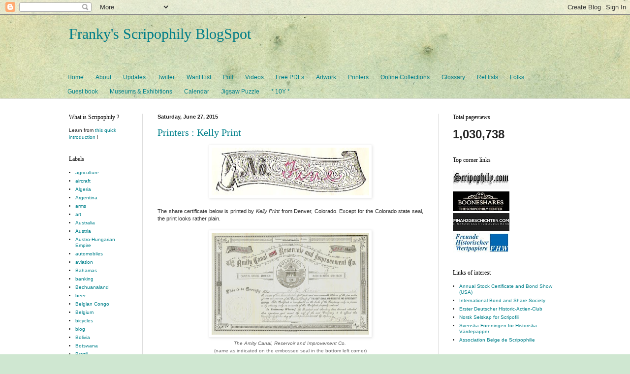

--- FILE ---
content_type: text/html; charset=UTF-8
request_url: https://leeuwerck.blogspot.com/2015/06/
body_size: 31025
content:
<!DOCTYPE html>
<html class='v2' dir='ltr' xmlns='http://www.w3.org/1999/xhtml' xmlns:b='http://www.google.com/2005/gml/b' xmlns:data='http://www.google.com/2005/gml/data' xmlns:expr='http://www.google.com/2005/gml/expr'>
<head>
<link href='https://www.blogger.com/static/v1/widgets/335934321-css_bundle_v2.css' rel='stylesheet' type='text/css'/>
<meta content='IE=EmulateIE7' http-equiv='X-UA-Compatible'/>
<meta content='width=1100' name='viewport'/>
<meta content='text/html; charset=UTF-8' http-equiv='Content-Type'/>
<meta content='blogger' name='generator'/>
<link href='https://leeuwerck.blogspot.com/favicon.ico' rel='icon' type='image/x-icon'/>
<link href='http://leeuwerck.blogspot.com/2015/06/' rel='canonical'/>
<link rel="alternate" type="application/atom+xml" title="Franky&#39;s Scripophily BlogSpot - Atom" href="https://leeuwerck.blogspot.com/feeds/posts/default" />
<link rel="alternate" type="application/rss+xml" title="Franky&#39;s Scripophily BlogSpot - RSS" href="https://leeuwerck.blogspot.com/feeds/posts/default?alt=rss" />
<link rel="service.post" type="application/atom+xml" title="Franky&#39;s Scripophily BlogSpot - Atom" href="https://www.blogger.com/feeds/6220802956079250100/posts/default" />
<!--Can't find substitution for tag [blog.ieCssRetrofitLinks]-->
<meta content='Blog about scripophily historische Wertpapiere valores acciones títulos antigos ações scriptophilie antique stocks bonds shares titres anciens' name='description'/>
<meta content='http://leeuwerck.blogspot.com/2015/06/' property='og:url'/>
<meta content='Franky&#39;s Scripophily BlogSpot' property='og:title'/>
<meta content='Blog about scripophily historische Wertpapiere valores acciones títulos antigos ações scriptophilie antique stocks bonds shares titres anciens' property='og:description'/>
<title>Franky's Scripophily BlogSpot: June 2015</title>
<style id='page-skin-1' type='text/css'><!--
/*
-----------------------------------------------
Blogger Template Style
Name:     Simple
Designer: Blogger
URL:      www.blogger.com
----------------------------------------------- */
/* Content
----------------------------------------------- */
body {
font: normal normal 10px Verdana, Geneva, sans-serif;;
color: #222222;
background: #cfe7d1 url(//themes.googleusercontent.com/image?id=1x_TqXo6-7t6y2ZiuOyQ2Bk6Zod9CTtyKYtRui0IeQJe6hVlJcQiXYG2xQGkxKvl6iZMJ) repeat fixed top center /* Credit: gaffera (http://www.istockphoto.com/googleimages.php?id=4072573&amp;platform=blogger) */;
padding: 0 0 0 0;
background-attachment: scroll;
}
html body .content-outer {
min-width: 0;
max-width: 100%;
width: 100%;
}
h2 {
font-size: 22px;
}
a:link {
text-decoration:none;
color: #00808b;
}
a:visited {
text-decoration:none;
color: #7c93a1;
}
a:hover {
text-decoration:underline;
color: #5cc2c0;
}
.body-fauxcolumn-outer .fauxcolumn-inner {
background: transparent none repeat scroll top left;
_background-image: none;
}
.body-fauxcolumn-outer .cap-top {
position: absolute;
z-index: 1;
height: 400px;
width: 100%;
}
.body-fauxcolumn-outer .cap-top .cap-left {
width: 100%;
background: transparent none repeat-x scroll top left;
_background-image: none;
}
.content-outer {
-moz-box-shadow: 0 0 0 rgba(0, 0, 0, .15);
-webkit-box-shadow: 0 0 0 rgba(0, 0, 0, .15);
-goog-ms-box-shadow: 0 0 0 #333333;
box-shadow: 0 0 0 rgba(0, 0, 0, .15);
margin-bottom: 1px;
}
.content-inner {
padding: 0 0;
}
.main-outer, .footer-outer {
background-color: #ffffff;
}
/* Header
----------------------------------------------- */
.header-outer {
background: transparent none repeat-x scroll 0 -400px;
_background-image: none;
}
.Header h1 {
font: normal normal 30px Georgia, Utopia, 'Palatino Linotype', Palatino, serif;;
color: #00808b;
text-shadow: 0 0 0 rgba(0, 0, 0, .2);
}
.Header h1 a {
color: #00808b;
}
.Header .description {
font-size: 200%;
color: #444444;
}
.header-inner .Header .titlewrapper {
padding: 22px 30px;
}
.header-inner .Header .descriptionwrapper {
padding: 0 30px;
}
/* Tabs
----------------------------------------------- */
.tabs-inner .section:first-child {
border-top: 0 solid #dddddd;
}
.tabs-inner .section:first-child ul {
margin-top: -0;
border-top: 0 solid #dddddd;
border-left: 0 solid #dddddd;
border-right: 0 solid #dddddd;
}
.tabs-inner .widget ul {
background: transparent none repeat-x scroll 0 -800px;
_background-image: none;
border-bottom: 0 solid #dddddd;
margin-top: 0;
margin-left: -0;
margin-right: -0;
}
.tabs-inner .widget li a {
display: inline-block;
padding: .6em 1em;
font: normal normal 12px Verdana, Geneva, sans-serif;;
color: #00808b;
border-left: 0 solid #ffffff;
border-right: 0 solid #dddddd;
}
.tabs-inner .widget li:first-child a {
border-left: none;
}
.tabs-inner .widget li.selected a, .tabs-inner .widget li a:hover {
color: #444444;
background-color: transparent;
text-decoration: none;
}
/* Columns
----------------------------------------------- */
.main-outer {
border-top: 1px solid #dddddd;
}
.fauxcolumn-left-outer .fauxcolumn-inner {
border-right: 1px solid #dddddd;
}
.fauxcolumn-right-outer .fauxcolumn-inner {
border-left: 1px solid #dddddd;
}
/* Headings
----------------------------------------------- */
div.widget > h2,
div.widget h2.title {
margin: 0 0 1em 0;
font: normal normal 12px Georgia, Utopia, 'Palatino Linotype', Palatino, serif;;
color: #000000;
}
/* Widgets
----------------------------------------------- */
.widget .zippy {
color: #999999;
text-shadow: 2px 2px 1px rgba(0, 0, 0, .1);
}
.widget .popular-posts ul {
list-style: none;
}
/* Posts
----------------------------------------------- */
h2.date-header {
font: normal bold 11px Arial, Tahoma, Helvetica, FreeSans, sans-serif;
}
.date-header span {
background-color: transparent;
color: #222222;
padding: inherit;
letter-spacing: inherit;
margin: inherit;
}
.main-inner {
padding-top: 30px;
padding-bottom: 30px;
}
.main-inner .column-center-inner {
padding: 0 15px;
}
.main-inner .column-center-inner .section {
margin: 0 15px;
}
.post {
margin: 0 0 25px 0;
}
h3.post-title, .comments h4 {
font: normal normal 20px Georgia, Utopia, 'Palatino Linotype', Palatino, serif;;
margin: .75em 0 0;
}
.post-body {
font-size: 110%;
line-height: 1.4;
position: relative;
}
.post-body img, .post-body .tr-caption-container, .Profile img, .Image img,
.BlogList .item-thumbnail img {
padding: 2px;
background: #ffffff;
border: 1px solid #eeeeee;
-moz-box-shadow: 1px 1px 5px rgba(0, 0, 0, .1);
-webkit-box-shadow: 1px 1px 5px rgba(0, 0, 0, .1);
box-shadow: 1px 1px 5px rgba(0, 0, 0, .1);
}
.post-body img, .post-body .tr-caption-container {
padding: 5px;
}
.post-body .tr-caption-container {
color: #444444;
}
.post-body .tr-caption-container img {
padding: 0;
background: transparent;
border: none;
-moz-box-shadow: 0 0 0 rgba(0, 0, 0, .1);
-webkit-box-shadow: 0 0 0 rgba(0, 0, 0, .1);
box-shadow: 0 0 0 rgba(0, 0, 0, .1);
}
.post-header {
margin: 0 0 1.5em;
line-height: 1.6;
font-size: 90%;
}
.post-footer {
margin: 20px -2px 0;
padding: 5px 10px;
color: #666666;
background-color: #f9f9f9;
border-bottom: 1px solid #eeeeee;
line-height: 1.6;
font-size: 90%;
}
#comments .comment-author {
padding-top: 1.5em;
border-top: 1px solid #dddddd;
background-position: 0 1.5em;
}
#comments .comment-author:first-child {
padding-top: 0;
border-top: none;
}
.avatar-image-container {
margin: .2em 0 0;
}
#comments .avatar-image-container img {
border: 1px solid #eeeeee;
}
/* Comments
----------------------------------------------- */
.comments .comments-content .icon.blog-author {
background-repeat: no-repeat;
background-image: url([data-uri]);
}
.comments .comments-content .loadmore a {
border-top: 1px solid #999999;
border-bottom: 1px solid #999999;
}
.comments .comment-thread.inline-thread {
background-color: #f9f9f9;
}
.comments .continue {
border-top: 2px solid #999999;
}
/* Accents
---------------------------------------------- */
.section-columns td.columns-cell {
border-left: 1px solid #dddddd;
}
.blog-pager {
background: transparent none no-repeat scroll top center;
}
.blog-pager-older-link, .home-link,
.blog-pager-newer-link {
background-color: #ffffff;
padding: 5px;
}
.footer-outer {
border-top: 0 dashed #bbbbbb;
}
/* Mobile
----------------------------------------------- */
body.mobile  {
background-size: auto;
}
.mobile .body-fauxcolumn-outer {
background: transparent none repeat scroll top left;
}
.mobile .body-fauxcolumn-outer .cap-top {
background-size: 100% auto;
}
.mobile .content-outer {
-webkit-box-shadow: 0 0 3px rgba(0, 0, 0, .15);
box-shadow: 0 0 3px rgba(0, 0, 0, .15);
}
.mobile .tabs-inner .widget ul {
margin-left: 0;
margin-right: 0;
}
.mobile .post {
margin: 0;
}
.mobile .main-inner .column-center-inner .section {
margin: 0;
}
.mobile .date-header span {
padding: 0.1em 10px;
margin: 0 -10px;
}
.mobile h3.post-title {
margin: 0;
}
.mobile .blog-pager {
background: transparent none no-repeat scroll top center;
}
.mobile .footer-outer {
border-top: none;
}
.mobile .main-inner, .mobile .footer-inner {
background-color: #ffffff;
}
.mobile-index-contents {
color: #222222;
}
.mobile-link-button {
background-color: #00808b;
}
.mobile-link-button a:link, .mobile-link-button a:visited {
color: #ffffff;
}
.mobile .tabs-inner .section:first-child {
border-top: none;
}
.mobile .tabs-inner .PageList .widget-content {
background-color: transparent;
color: #444444;
border-top: 0 solid #dddddd;
border-bottom: 0 solid #dddddd;
}
.mobile .tabs-inner .PageList .widget-content .pagelist-arrow {
border-left: 1px solid #dddddd;
}

--></style>
<style id='template-skin-1' type='text/css'><!--
body {
min-width: 1060px;
}
.content-outer, .content-fauxcolumn-outer, .region-inner {
min-width: 1060px;
max-width: 1060px;
_width: 1060px;
}
.main-inner .columns {
padding-left: 180px;
padding-right: 280px;
}
.main-inner .fauxcolumn-center-outer {
left: 180px;
right: 280px;
/* IE6 does not respect left and right together */
_width: expression(this.parentNode.offsetWidth -
parseInt("180px") -
parseInt("280px") + 'px');
}
.main-inner .fauxcolumn-left-outer {
width: 180px;
}
.main-inner .fauxcolumn-right-outer {
width: 280px;
}
.main-inner .column-left-outer {
width: 180px;
right: 100%;
margin-left: -180px;
}
.main-inner .column-right-outer {
width: 280px;
margin-right: -280px;
}
#layout {
min-width: 0;
}
#layout .content-outer {
min-width: 0;
width: 800px;
}
#layout .region-inner {
min-width: 0;
width: auto;
}
--></style>
<script type='text/javascript'>

  var _gaq = _gaq || [];
  _gaq.push(['_setAccount', 'UA-18551372-1']);
  _gaq.push(['_trackPageview']);

  (function() {
    var ga = document.createElement('script'); ga.type = 'text/javascript'; ga.async = true;
    ga.src = ('https:' == document.location.protocol ? 'https://ssl' : 'http://www') + '.google-analytics.com/ga.js';
    var s = document.getElementsByTagName('script')[0]; s.parentNode.insertBefore(ga, s);
  })();

</script><link href='https://www.blogger.com/dyn-css/authorization.css?targetBlogID=6220802956079250100&amp;zx=2009d187-9dc0-4639-9bc3-4815c5be9f2e' media='none' onload='if(media!=&#39;all&#39;)media=&#39;all&#39;' rel='stylesheet'/><noscript><link href='https://www.blogger.com/dyn-css/authorization.css?targetBlogID=6220802956079250100&amp;zx=2009d187-9dc0-4639-9bc3-4815c5be9f2e' rel='stylesheet'/></noscript>
<meta name='google-adsense-platform-account' content='ca-host-pub-1556223355139109'/>
<meta name='google-adsense-platform-domain' content='blogspot.com'/>

</head>
<body class='loading variant-wide'>
<div class='navbar section' id='navbar'><div class='widget Navbar' data-version='1' id='Navbar1'><script type="text/javascript">
    function setAttributeOnload(object, attribute, val) {
      if(window.addEventListener) {
        window.addEventListener('load',
          function(){ object[attribute] = val; }, false);
      } else {
        window.attachEvent('onload', function(){ object[attribute] = val; });
      }
    }
  </script>
<div id="navbar-iframe-container"></div>
<script type="text/javascript" src="https://apis.google.com/js/platform.js"></script>
<script type="text/javascript">
      gapi.load("gapi.iframes:gapi.iframes.style.bubble", function() {
        if (gapi.iframes && gapi.iframes.getContext) {
          gapi.iframes.getContext().openChild({
              url: 'https://www.blogger.com/navbar/6220802956079250100?origin\x3dhttps://leeuwerck.blogspot.com',
              where: document.getElementById("navbar-iframe-container"),
              id: "navbar-iframe"
          });
        }
      });
    </script><script type="text/javascript">
(function() {
var script = document.createElement('script');
script.type = 'text/javascript';
script.src = '//pagead2.googlesyndication.com/pagead/js/google_top_exp.js';
var head = document.getElementsByTagName('head')[0];
if (head) {
head.appendChild(script);
}})();
</script>
</div></div>
<div class='body-fauxcolumns'>
<div class='fauxcolumn-outer body-fauxcolumn-outer'>
<div class='cap-top'>
<div class='cap-left'></div>
<div class='cap-right'></div>
</div>
<div class='fauxborder-left'>
<div class='fauxborder-right'></div>
<div class='fauxcolumn-inner'>
</div>
</div>
<div class='cap-bottom'>
<div class='cap-left'></div>
<div class='cap-right'></div>
</div>
</div>
</div>
<div class='content'>
<div class='content-fauxcolumns'>
<div class='fauxcolumn-outer content-fauxcolumn-outer'>
<div class='cap-top'>
<div class='cap-left'></div>
<div class='cap-right'></div>
</div>
<div class='fauxborder-left'>
<div class='fauxborder-right'></div>
<div class='fauxcolumn-inner'>
</div>
</div>
<div class='cap-bottom'>
<div class='cap-left'></div>
<div class='cap-right'></div>
</div>
</div>
</div>
<div class='content-outer'>
<div class='content-cap-top cap-top'>
<div class='cap-left'></div>
<div class='cap-right'></div>
</div>
<div class='fauxborder-left content-fauxborder-left'>
<div class='fauxborder-right content-fauxborder-right'></div>
<div class='content-inner'>
<header>
<div class='header-outer'>
<div class='header-cap-top cap-top'>
<div class='cap-left'></div>
<div class='cap-right'></div>
</div>
<div class='fauxborder-left header-fauxborder-left'>
<div class='fauxborder-right header-fauxborder-right'></div>
<div class='region-inner header-inner'>
<div class='header section' id='header'><div class='widget Header' data-version='1' id='Header1'>
<div id='header-inner'>
<div class='titlewrapper'>
<h1 class='title'>
<a href='https://leeuwerck.blogspot.com/'>
Franky's Scripophily BlogSpot
</a>
</h1>
</div>
<div class='descriptionwrapper'>
<p class='description'><span>
</span></p>
</div>
</div>
</div></div>
</div>
</div>
<div class='header-cap-bottom cap-bottom'>
<div class='cap-left'></div>
<div class='cap-right'></div>
</div>
</div>
</header>
<div class='tabs-outer'>
<div class='tabs-cap-top cap-top'>
<div class='cap-left'></div>
<div class='cap-right'></div>
</div>
<div class='fauxborder-left tabs-fauxborder-left'>
<div class='fauxborder-right tabs-fauxborder-right'></div>
<div class='region-inner tabs-inner'>
<div class='tabs section' id='crosscol'><div class='widget PageList' data-version='1' id='PageList1'>
<div class='widget-content'>
<ul>
<li>
<a href='https://leeuwerck.blogspot.com/'>Home</a>
</li>
<li>
<a href='https://leeuwerck.blogspot.com/p/about-blog-and-author.html'>About</a>
</li>
<li>
<a href='https://leeuwerck.blogspot.com/p/updates.html'>Updates</a>
</li>
<li>
<a href='https://leeuwerck.blogspot.com/p/tweets.html'>Twitter</a>
</li>
<li>
<a href='https://leeuwerck.blogspot.com/p/want-list.html'>Want List</a>
</li>
<li>
<a href='https://leeuwerck.blogspot.com/p/poll.html'>Poll</a>
</li>
<li>
<a href='https://leeuwerck.blogspot.com/p/video.html'>Videos</a>
</li>
<li>
<a href='https://leeuwerck.blogspot.com/p/free-pdfs.html'>Free PDFs</a>
</li>
<li>
<a href='https://leeuwerck.blogspot.com/p/artwork.html'>Artwork</a>
</li>
<li>
<a href='https://leeuwerck.blogspot.com/p/printers.html'>Printers</a>
</li>
<li>
<a href='https://leeuwerck.blogspot.com/p/online-collections.html'>Online Collections</a>
</li>
<li>
<a href='https://leeuwerck.blogspot.com/p/glossary.html'>Glossary</a>
</li>
<li>
<a href='https://leeuwerck.blogspot.com/p/cheat-sheets.html'>Ref lists</a>
</li>
<li>
<a href='https://leeuwerck.blogspot.com/p/folks.html'>Folks</a>
</li>
<li>
<a href='https://leeuwerck.blogspot.com/p/guest-book.html'>Guest book</a>
</li>
<li>
<a href='https://leeuwerck.blogspot.com/p/exhibits.html'>Museums &amp; Exhibitions</a>
</li>
<li>
<a href='https://leeuwerck.blogspot.com/p/calendar.html'>Calendar</a>
</li>
<li>
<a href='https://leeuwerck.blogspot.com/p/puzzle.html'>Jigsaw Puzzle</a>
</li>
<li>
<a href='https://leeuwerck.blogspot.com/p/quiz.html'>* 10Y *</a>
</li>
</ul>
<div class='clear'></div>
</div>
</div></div>
<div class='tabs no-items section' id='crosscol-overflow'></div>
</div>
</div>
<div class='tabs-cap-bottom cap-bottom'>
<div class='cap-left'></div>
<div class='cap-right'></div>
</div>
</div>
<div class='main-outer'>
<div class='main-cap-top cap-top'>
<div class='cap-left'></div>
<div class='cap-right'></div>
</div>
<div class='fauxborder-left main-fauxborder-left'>
<div class='fauxborder-right main-fauxborder-right'></div>
<div class='region-inner main-inner'>
<div class='columns fauxcolumns'>
<div class='fauxcolumn-outer fauxcolumn-center-outer'>
<div class='cap-top'>
<div class='cap-left'></div>
<div class='cap-right'></div>
</div>
<div class='fauxborder-left'>
<div class='fauxborder-right'></div>
<div class='fauxcolumn-inner'>
</div>
</div>
<div class='cap-bottom'>
<div class='cap-left'></div>
<div class='cap-right'></div>
</div>
</div>
<div class='fauxcolumn-outer fauxcolumn-left-outer'>
<div class='cap-top'>
<div class='cap-left'></div>
<div class='cap-right'></div>
</div>
<div class='fauxborder-left'>
<div class='fauxborder-right'></div>
<div class='fauxcolumn-inner'>
</div>
</div>
<div class='cap-bottom'>
<div class='cap-left'></div>
<div class='cap-right'></div>
</div>
</div>
<div class='fauxcolumn-outer fauxcolumn-right-outer'>
<div class='cap-top'>
<div class='cap-left'></div>
<div class='cap-right'></div>
</div>
<div class='fauxborder-left'>
<div class='fauxborder-right'></div>
<div class='fauxcolumn-inner'>
</div>
</div>
<div class='cap-bottom'>
<div class='cap-left'></div>
<div class='cap-right'></div>
</div>
</div>
<!-- corrects IE6 width calculation -->
<div class='columns-inner'>
<div class='column-center-outer'>
<div class='column-center-inner'>
<div class='main section' id='main'><div class='widget Blog' data-version='1' id='Blog1'>
<div class='blog-posts hfeed'>

          <div class="date-outer">
        
<h2 class='date-header'><span>Saturday, June 27, 2015</span></h2>

          <div class="date-posts">
        
<div class='post-outer'>
<div class='post hentry'>
<a name='6426342214611348027'></a>
<h3 class='post-title entry-title'>
<a href='https://leeuwerck.blogspot.com/2015/06/printers-kelly-print.html'>Printers : Kelly Print</a>
</h3>
<div class='post-header'>
<div class='post-header-line-1'></div>
</div>
<div class='post-body entry-content'>
<div class="separator" style="clear: both; text-align: center;">
<a href="https://blogger.googleusercontent.com/img/b/R29vZ2xl/AVvXsEjfit5h3z0QWq9yVgFZNfogweQc5S6ZIcnniBRpWex_AvCH8lokKfNrE5OSOFwQmjbXv7aEgr5APQvn1V3C5EYC65NWkSkAEBnk9j522HxUUnYYs9YCXx0ThtZZoVIYqcuxiN1Jatybm3XT/s1600/2319_1030_75.jpg" style="margin-left: 1em; margin-right: 1em;"><img border="0" height="97" src="https://blogger.googleusercontent.com/img/b/R29vZ2xl/AVvXsEjfit5h3z0QWq9yVgFZNfogweQc5S6ZIcnniBRpWex_AvCH8lokKfNrE5OSOFwQmjbXv7aEgr5APQvn1V3C5EYC65NWkSkAEBnk9j522HxUUnYYs9YCXx0ThtZZoVIYqcuxiN1Jatybm3XT/s320/2319_1030_75.jpg" width="320" /></a></div>
<br />
<div style="text-align: justify;">
The share certificate below is printed by <i>Kelly Print</i> from Denver, Colorado. Except for the Colorado state seal, the print looks rather plain.&nbsp;</div>
<br />
<div class="separator" style="clear: both; text-align: center;">
<a href="https://blogger.googleusercontent.com/img/b/R29vZ2xl/AVvXsEi8tOADB1P7l8l6wRROJ1-iBgpBhn4miUxzIXZEEBXnZl7fbquPirUb0ku5XykYDlbbfJrDV6LA_282Pg_P6YRxQ48TLul64B_mcX_ZUIrCFzSbPqXS_LTkhNn-RGxh8HrJldWW4syjzl6v/s1600/2319.jpg"><img alt="Amity Canal, Reservoir and Improvement Company, share certificate from 1891" border="0" height="207" src="https://blogger.googleusercontent.com/img/b/R29vZ2xl/AVvXsEi8tOADB1P7l8l6wRROJ1-iBgpBhn4miUxzIXZEEBXnZl7fbquPirUb0ku5XykYDlbbfJrDV6LA_282Pg_P6YRxQ48TLul64B_mcX_ZUIrCFzSbPqXS_LTkhNn-RGxh8HrJldWW4syjzl6v/s320/2319.jpg" title="" width="320" /></a></div>
<div class="separator" style="clear: both; text-align: center;">
<span style="color: #666666; font-size: x-small;"><i>The Amity Canal, Reservoir and Improvement Co.&nbsp;</i></span></div>
<div class="separator" style="clear: both; text-align: center;">
<span style="color: #666666; font-size: x-small;">(name as indicated on the embossed seal in the bottom left corner)</span></div>
<div class="separator" style="clear: both; text-align: center;">
<span style="color: #666666; font-size: x-small;">Incorporated under the laws of Colorado.</span></div>
<div class="separator" style="clear: both; text-align: center;">
<span style="color: #666666; font-size: x-small;">Capital stock $400,000 in shares of $50;&nbsp;</span><span style="color: #666666; font-size: x-small;">issued in 1891.</span></div>
<div class="separator" style="clear: both; text-align: center;">
<span style="color: #666666; font-size: x-small;"><i>double-click image to enlarge</i>&nbsp;</span></div>
<div class="separator" style="clear: both; text-align: center;">
<br /></div>
<div class="separator" style="clear: both; text-align: center;">
<br /></div>
<div class="separator" style="clear: both; text-align: justify;">
As so often is the case with plain looking certificates, the little hidden details are cheating you. Only when you take your time to have a closer look, you'll be surprised.&nbsp;</div>
<div class="separator" style="clear: both; text-align: justify;">
<br /></div>
<div class="separator" style="clear: both; text-align: justify;">
The left and right borders contain two tiny bird vignettes, a dove and a rooster. Both measure only 7 mm each (0.28 inch).</div>
<div class="separator" style="clear: both; text-align: center;">
<br /></div>
<div class="separator" style="clear: both; text-align: center;">
<a href="https://blogger.googleusercontent.com/img/b/R29vZ2xl/AVvXsEjLk6KpAn9xUuv0mjmy3RbkrbrTnnsavQn8FqcyzgaXn1gjUl1gtI3BueU3F3X3QutMSKvn9tp95GQ4pB-wR3yNFsA78bJY6Y0_oZka-oquX9CoKhOojyHpNbbsrN0RurjZqj-ase2wHcKn/s1600/2319_09_95_7mm_600dpi.jpg" style="margin-left: 1em; margin-right: 1em;"><img alt="tiny dove vignette measures 7 mm" border="0" height="200" src="https://blogger.googleusercontent.com/img/b/R29vZ2xl/AVvXsEjLk6KpAn9xUuv0mjmy3RbkrbrTnnsavQn8FqcyzgaXn1gjUl1gtI3BueU3F3X3QutMSKvn9tp95GQ4pB-wR3yNFsA78bJY6Y0_oZka-oquX9CoKhOojyHpNbbsrN0RurjZqj-ase2wHcKn/s200/2319_09_95_7mm_600dpi.jpg" title="" width="190" /></a><a href="https://blogger.googleusercontent.com/img/b/R29vZ2xl/AVvXsEiCTx0SdZqpiObnDO-lKEtdXqRjtz1D6q2Lqj_NfbDctIR64hQ4j-vx54E5ANrZ_0AGnkZyCajOdzRamGVeotnQGSgOEEMnXRntCe0NrpPHWoQRX5KmqFfjPZb1hZARR6EUmnxu8I366fd-/s1600/2319_03_95_7mm_600dpi.jpg" style="margin-left: 1em; margin-right: 1em;"><img border="0" height="200" src="https://blogger.googleusercontent.com/img/b/R29vZ2xl/AVvXsEiCTx0SdZqpiObnDO-lKEtdXqRjtz1D6q2Lqj_NfbDctIR64hQ4j-vx54E5ANrZ_0AGnkZyCajOdzRamGVeotnQGSgOEEMnXRntCe0NrpPHWoQRX5KmqFfjPZb1hZARR6EUmnxu8I366fd-/s200/2319_03_95_7mm_600dpi.jpg" width="197" /></a></div>
<div class="separator" style="clear: both; text-align: justify;">
<br /></div>
<div class="separator" style="clear: both; text-align: justify;">
<br /></div>
<div class="separator" style="clear: both; text-align: justify;">
The paper contains also a nice watermark. By means of some image edits, I was able to make the watermark visible. Double-click the image below, and you can recognize a large turkey.&nbsp;</div>
<div class="separator" style="clear: both; text-align: justify;">
<br /></div>
<div class="separator" style="clear: both; text-align: justify;">
<br /></div>
<table align="center" cellpadding="0" cellspacing="0" class="tr-caption-container" style="margin-left: auto; margin-right: auto; text-align: center;"><tbody>
<tr><td style="text-align: center;"><a href="https://blogger.googleusercontent.com/img/b/R29vZ2xl/AVvXsEhxhphQcNGOTL4dft8J5uaPrbFl-dqubcfvvi6x98oW_DbMBUvLGt248tGYhT3tgnwExLU3fAIzFHiszb3aKN4WgbRNh4tGUF933pSgHjlVcdPHxfnxWAgtQDDT9QN8FxDxMyyAEkpjeQMK/s1600/2319_watermark.jpg" style="margin-left: auto; margin-right: auto;"><img alt="watermark of turkey" border="0" height="320" src="https://blogger.googleusercontent.com/img/b/R29vZ2xl/AVvXsEhxhphQcNGOTL4dft8J5uaPrbFl-dqubcfvvi6x98oW_DbMBUvLGt248tGYhT3tgnwExLU3fAIzFHiszb3aKN4WgbRNh4tGUF933pSgHjlVcdPHxfnxWAgtQDDT9QN8FxDxMyyAEkpjeQMK/s320/2319_watermark.jpg" title="" width="240" /></a></td></tr>
<tr><td class="tr-caption" style="text-align: center;">Watermark shows 'Turkey Linen' and a turkey.</td></tr>
</tbody></table>
<div class="separator" style="clear: both; text-align: justify;">
<br /></div>
<div class="separator" style="clear: both; text-align: justify;">
Kelly Print is not often seen in scripophily. A Colorado certificate of the&nbsp;Rossiter Mining &amp; Milling Company, auctioned as lot 1463 by Holabird's Western American auction #9, was also printed by Kelly Print. Any more information about&nbsp;Kelly Print&nbsp;or certificates printed by this printer is welcome.</div>
<div class="separator" style="clear: both; text-align: justify;">
<br /></div>
<div class="separator" style="clear: both; text-align: justify;">
F.L.</div>
<div class="separator" style="clear: both; text-align: center;">
<br /></div>
<div class="separator" style="clear: both; text-align: center;">
<br /></div>
<br />
<div style='clear: both;'></div>
</div>
<div class='post-footer'>
<div class='post-footer-line post-footer-line-1'><span class='post-author vcard'>
Posted by
<span class='fn'>F. L.</span>
</span>
<span class='post-timestamp'>
</span>
<span class='post-comment-link'>
<a class='comment-link' href='https://leeuwerck.blogspot.com/2015/06/printers-kelly-print.html#comment-form' onclick=''>0
comments</a>
</span>
<span class='post-icons'>
<span class='item-action'>
<a href='https://www.blogger.com/email-post/6220802956079250100/6426342214611348027' title='Email Post'>
<img alt="" class="icon-action" height="13" src="//img1.blogblog.com/img/icon18_email.gif" width="18">
</a>
</span>
</span>
<div class='post-share-buttons'>
<a class='goog-inline-block share-button sb-email' href='https://www.blogger.com/share-post.g?blogID=6220802956079250100&postID=6426342214611348027&target=email' target='_blank' title='Email This'><span class='share-button-link-text'>Email This</span></a><a class='goog-inline-block share-button sb-blog' href='https://www.blogger.com/share-post.g?blogID=6220802956079250100&postID=6426342214611348027&target=blog' onclick='window.open(this.href, "_blank", "height=270,width=475"); return false;' target='_blank' title='BlogThis!'><span class='share-button-link-text'>BlogThis!</span></a><a class='goog-inline-block share-button sb-twitter' href='https://www.blogger.com/share-post.g?blogID=6220802956079250100&postID=6426342214611348027&target=twitter' target='_blank' title='Share to X'><span class='share-button-link-text'>Share to X</span></a><a class='goog-inline-block share-button sb-facebook' href='https://www.blogger.com/share-post.g?blogID=6220802956079250100&postID=6426342214611348027&target=facebook' onclick='window.open(this.href, "_blank", "height=430,width=640"); return false;' target='_blank' title='Share to Facebook'><span class='share-button-link-text'>Share to Facebook</span></a><a class='goog-inline-block share-button sb-pinterest' href='https://www.blogger.com/share-post.g?blogID=6220802956079250100&postID=6426342214611348027&target=pinterest' target='_blank' title='Share to Pinterest'><span class='share-button-link-text'>Share to Pinterest</span></a>
</div>
</div>
<div class='post-footer-line post-footer-line-2'><span class='post-labels'>
Labels:
<a href='https://leeuwerck.blogspot.com/search/label/canals' rel='tag'>canals</a>,
<a href='https://leeuwerck.blogspot.com/search/label/printers' rel='tag'>printers</a>,
<a href='https://leeuwerck.blogspot.com/search/label/USA' rel='tag'>USA</a>,
<a href='https://leeuwerck.blogspot.com/search/label/watermarks' rel='tag'>watermarks</a>
</span>
</div>
<div class='post-footer-line post-footer-line-3'></div>
</div>
</div>
</div>

          </div></div>
        

          <div class="date-outer">
        
<h2 class='date-header'><span>Monday, June 15, 2015</span></h2>

          <div class="date-posts">
        
<div class='post-outer'>
<div class='post hentry'>
<a name='5147793169947635972'></a>
<h3 class='post-title entry-title'>
<a href='https://leeuwerck.blogspot.com/2015/06/archives-international-auctions-new.html'>Archives International Auctions - New York Summer Auction 2015</a>
</h3>
<div class='post-header'>
<div class='post-header-line-1'></div>
</div>
<div class='post-body entry-content'>
<div class="separator" style="clear: both; text-align: center;">
<br /></div>
<div class="separator" style="clear: both; text-align: center;">
<a href="https://blogger.googleusercontent.com/img/b/R29vZ2xl/AVvXsEgpaoMpNon7MFU24U7VWH2-WSBUkEju58KWtB9jrpoe6g_Ep144w8dyoUAHEjOD3jcJDZChRNHwMAF-2xdmQkaFOUtDjanHXvDefUsmr4d5VsuBDgo9bp6g1aZVUxxlqTEK5aQh5yVjoumW/s1600/AIA_201506_BancoPopular.jpg" imageanchor="1" style="margin-left: 1em; margin-right: 1em;"><img border="0" height="233" src="https://blogger.googleusercontent.com/img/b/R29vZ2xl/AVvXsEgpaoMpNon7MFU24U7VWH2-WSBUkEju58KWtB9jrpoe6g_Ep144w8dyoUAHEjOD3jcJDZChRNHwMAF-2xdmQkaFOUtDjanHXvDefUsmr4d5VsuBDgo9bp6g1aZVUxxlqTEK5aQh5yVjoumW/s320/AIA_201506_BancoPopular.jpg" width="320" /></a></div>
<div style="text-align: center;">
<span style="color: #444444; font-size: x-small;"><i><br /></i></span></div>
<div style="text-align: center;">
<span style="color: #444444; font-size: x-small;"><i>Banco Popular</i></span></div>
<div style="text-align: center;">
<span style="color: #444444; font-size: x-small;">Santiago, Chile, 1910</span></div>
<div style="text-align: center;">
<span style="color: #444444; font-size: x-small;">100 Pesos share, specimen (lot 1040)</span></div>
<div style="text-align: center;">
<span style="color: #444444; font-size: x-small;">-</span></div>
<div style="text-align: center;">
<span style="color: #444444; font-size: x-small;">In contrast with the eagle, the condor appears rarely on vignettes.</span></div>
<div style="text-align: center;">
<span style="color: #444444; font-size: x-small;">From 1834, the condor comprises, together with a huemul (deer), the coat of arms of Chile.&nbsp;</span></div>
<div style="text-align: center;">
<span style="color: #444444; font-size: x-small;">In the 1950s Condor and Medio Condor coins were struck&nbsp;</span><span style="color: #444444; font-size: x-small;">(1 Condor = 10 Pesos).</span></div>
<br />
<br />
<br />
<div class="separator" style="clear: both; text-align: center;">
<a href="https://blogger.googleusercontent.com/img/b/R29vZ2xl/AVvXsEh3VpQU1EAW7EGpkMbnaZNcz-Xaw_D3vt9SvuzgkIrpgClkuODMlrpNXGocotXrCDURMfibw4CrFLxG-FgnJzZZ-AwTWTKFW5EDx4GNwa4Z-kJhcOMiOnn2yyCEhQGM-3hBsnaaesR9eHky/s1600/AIA_Auction_201506_cover.JPG" imageanchor="1" style="margin-left: 1em; margin-right: 1em;"><img border="0" height="320" src="https://blogger.googleusercontent.com/img/b/R29vZ2xl/AVvXsEh3VpQU1EAW7EGpkMbnaZNcz-Xaw_D3vt9SvuzgkIrpgClkuODMlrpNXGocotXrCDURMfibw4CrFLxG-FgnJzZZ-AwTWTKFW5EDx4GNwa4Z-kJhcOMiOnn2yyCEhQGM-3hBsnaaesR9eHky/s320/AIA_Auction_201506_cover.JPG" width="247" /></a></div>
<br />
<div style="text-align: center;">
<span style="color: #444444; font-size: x-small;">Archives International Auctions&nbsp;</span></div>
<div style="text-align: center;">
<span style="color: #444444; font-size: x-small;">The Rudolph P. Laubenheimer Master Engraver,&nbsp;</span><span style="color: #444444; font-size: x-small;">Die Sinker &amp; Medailleur Family Archives</span></div>
<div style="text-align: center;">
<span style="color: #444444; font-size: x-small;">This auction includes additional consignments of</span></div>
<div style="text-align: center;">
<span style="color: #444444; font-size: x-small;">&nbsp;U.S. &amp; Worldwide Banknotes, Coins, Scripophily, Medals &amp; Ephemera</span></div>
<div style="text-align: center;">
<br /></div>
<br />
<br />
This auction contains approximately about 170 lots of scripophily<br />
<br />
<br />
<ul>
<li>Date : 25 June, 2015</li>
<li>Place : New York</li>
<li>Further info : see <a href="https://archivesinternational.com/" target="_blank">here</a></li>
</ul>
<br />
<br />
<br />
<br />
F.L.
<div style='clear: both;'></div>
</div>
<div class='post-footer'>
<div class='post-footer-line post-footer-line-1'><span class='post-author vcard'>
Posted by
<span class='fn'>F. L.</span>
</span>
<span class='post-timestamp'>
</span>
<span class='post-comment-link'>
<a class='comment-link' href='https://leeuwerck.blogspot.com/2015/06/archives-international-auctions-new.html#comment-form' onclick=''>0
comments</a>
</span>
<span class='post-icons'>
<span class='item-action'>
<a href='https://www.blogger.com/email-post/6220802956079250100/5147793169947635972' title='Email Post'>
<img alt="" class="icon-action" height="13" src="//img1.blogblog.com/img/icon18_email.gif" width="18">
</a>
</span>
</span>
<div class='post-share-buttons'>
<a class='goog-inline-block share-button sb-email' href='https://www.blogger.com/share-post.g?blogID=6220802956079250100&postID=5147793169947635972&target=email' target='_blank' title='Email This'><span class='share-button-link-text'>Email This</span></a><a class='goog-inline-block share-button sb-blog' href='https://www.blogger.com/share-post.g?blogID=6220802956079250100&postID=5147793169947635972&target=blog' onclick='window.open(this.href, "_blank", "height=270,width=475"); return false;' target='_blank' title='BlogThis!'><span class='share-button-link-text'>BlogThis!</span></a><a class='goog-inline-block share-button sb-twitter' href='https://www.blogger.com/share-post.g?blogID=6220802956079250100&postID=5147793169947635972&target=twitter' target='_blank' title='Share to X'><span class='share-button-link-text'>Share to X</span></a><a class='goog-inline-block share-button sb-facebook' href='https://www.blogger.com/share-post.g?blogID=6220802956079250100&postID=5147793169947635972&target=facebook' onclick='window.open(this.href, "_blank", "height=430,width=640"); return false;' target='_blank' title='Share to Facebook'><span class='share-button-link-text'>Share to Facebook</span></a><a class='goog-inline-block share-button sb-pinterest' href='https://www.blogger.com/share-post.g?blogID=6220802956079250100&postID=5147793169947635972&target=pinterest' target='_blank' title='Share to Pinterest'><span class='share-button-link-text'>Share to Pinterest</span></a>
</div>
</div>
<div class='post-footer-line post-footer-line-2'><span class='post-labels'>
Labels:
<a href='https://leeuwerck.blogspot.com/search/label/banking' rel='tag'>banking</a>,
<a href='https://leeuwerck.blogspot.com/search/label/Chile' rel='tag'>Chile</a>
</span>
</div>
<div class='post-footer-line post-footer-line-3'></div>
</div>
</div>
</div>

          </div></div>
        

          <div class="date-outer">
        
<h2 class='date-header'><span>Tuesday, June 9, 2015</span></h2>

          <div class="date-posts">
        
<div class='post-outer'>
<div class='post hentry'>
<a name='2741239471694340650'></a>
<h3 class='post-title entry-title'>
<a href='https://leeuwerck.blogspot.com/2015/06/booklet-munchens-stadtanleihen.html'>Booklet : Münchens Stadtanleihen</a>
</h3>
<div class='post-header'>
<div class='post-header-line-1'></div>
</div>
<div class='post-body entry-content'>
<br />
<table align="center" cellpadding="0" cellspacing="0" class="tr-caption-container" style="margin-left: auto; margin-right: auto; text-align: center;"><tbody>
<tr><td style="text-align: center;"><a href="https://blogger.googleusercontent.com/img/b/R29vZ2xl/AVvXsEj3xgeKgK_Z7yUOK5cWfrp5IcSU663fDAzgjUbLsqGrkS0N_uME_GChLAFSLsemfKH7bJFh79bzBaNrvGdcQq3bZQBaMkFEWZMwbU-tPUysi521m1nbADIChOgzxEv6TwlTM7zj_aj5t0Uz/s1600/BookletMunchen.jpg" imageanchor="1" style="margin-left: auto; margin-right: auto;"><img border="0" height="400" src="https://blogger.googleusercontent.com/img/b/R29vZ2xl/AVvXsEj3xgeKgK_Z7yUOK5cWfrp5IcSU663fDAzgjUbLsqGrkS0N_uME_GChLAFSLsemfKH7bJFh79bzBaNrvGdcQq3bZQBaMkFEWZMwbU-tPUysi521m1nbADIChOgzxEv6TwlTM7zj_aj5t0Uz/s400/BookletMunchen.jpg" width="286" /></a></td></tr>
<tr><td class="tr-caption" style="text-align: center;"><i>Münchens Stadtanleihen</i><br />
English: <i>Munich City Loans</i><br />
double-click image to enlarge</td></tr>
</tbody></table>
<br />
<div style="text-align: justify;">
</div>
<ul>
<li>Title: Münchens Stadtanleihen, in English: Munich City Loans</li>
<li>Publisher : Landeshauptstadt München Stadtkämmerei, 2004</li>
<li>ID : no ISBN number</li>
<li>Languages : German</li>
<li>Number of pages : 37</li>
<li>Images : more than 40 large color images</li>
<li>Index : no index</li>
</ul>
<br />
<div style="text-align: justify;">
<br /></div>
<div style="text-align: justify;">
In 1922 the U.S. dollar rose from 192 German Mark to 420 Mark. Hyperinflation in Germany reached its height in 1923. In November of that year, the city of Munich issued a loan with a principal amount of 96,700,000,000,000 Mark. That sum is pronounced as 96.7 trillion (over here in Europe we say also 96.7 billion). &nbsp;By the time the loan appeared on the market, one dollar was worth 4,200,000,000,000 Mark.</div>
<div style="text-align: justify;">
<br /></div>
<div style="text-align: justify;">
<br /></div>
<table align="center" cellpadding="0" cellspacing="0" class="tr-caption-container" style="margin-left: auto; margin-right: auto; text-align: center;"><tbody>
<tr><td style="text-align: center;"><a href="https://blogger.googleusercontent.com/img/b/R29vZ2xl/AVvXsEg0YI3KHh_r3C7TnHzvYrp_DY15OFVjB0OcFaLrEbzth4Jj_XFblob34zskKzW4AmQ5drSNpbeCGHLU7Hj45KqtOKGERxAis-bD8JWXTla16irQM-qKzmgYPeoJHLEhreYq-uioZHhpDL7w/s1600/Los1627.jpg" imageanchor="1" style="margin-left: auto; margin-right: auto;"><img alt="City of Munich, capital of Bavaria - 1920 bond" border="0" height="400" src="https://blogger.googleusercontent.com/img/b/R29vZ2xl/AVvXsEg0YI3KHh_r3C7TnHzvYrp_DY15OFVjB0OcFaLrEbzth4Jj_XFblob34zskKzW4AmQ5drSNpbeCGHLU7Hj45KqtOKGERxAis-bD8JWXTla16irQM-qKzmgYPeoJHLEhreYq-uioZHhpDL7w/s400/Los1627.jpg" title="" width="261" /></a></td></tr>
<tr><td class="tr-caption" style="text-align: center;"><i style="color: #666666;">Bayer. Landeshauptstadt München - City of Munich, capital of Bavaria</i><br />
<span style="color: #666666;">4% Bond of 200 Marks, 1920</span><br />
<span style="color: #666666;">Sold at HWPH's 38. Online-Auktion, April 2015 for 22 Euro.<br />Source: HWPH, see</span> <a href="https://www.hwph.de/" target="_blank">here</a>.</td></tr>
</tbody></table>
<div style="text-align: justify;">
<br /></div>
<div style="text-align: justify;">
Munich started to issue loans in 1838 and still does today. In this publication, the certificates are depicted with large images, and discussed in their historical context. In recent times, Munich's "Schmuckanleihen", freely translated: "popular artwork loans", try to charm potential investors all of over the world.</div>
<div style="text-align: justify;">
<br /></div>
<div style="text-align: justify;">
<b>Chapters</b></div>
<div style="text-align: justify;">
</div>
<ul>
<li>Was sind Stadtanleihen ?&nbsp;<i><span style="color: #666666; font-size: x-small;">What are city bonds ?</span></i></li>
<li>Die Stadtanleihen im 19. und zu Beginn des 20. Jahrhunderts (1838-1921)&nbsp;<i><span style="color: #666666; font-size: x-small;">The city bonds in the 19th and early 20th century (1838-1921)</span></i></li>
<li>Die Stadtanleihen in der Zeit der Inflation (1922-1923)&nbsp;<i><span style="color: #666666; font-size: x-small;">The city bonds in the period of inflation (1922-1923)</span></i></li>
<li>Die Stadtanleihen in der Zeit der Rentenmark und der Reichsmark (1923-1948)&nbsp;<i><span style="color: #666666; font-size: x-small;">The city bonds in the period of the RentenMark and the Reichsmark (1923-1948)</span></i></li>
<li>Die städtischen Auslandsanleihen (1925 und 1928)&nbsp;<span style="color: #666666; font-size: x-small;"><i>The municipal foreign loans (1925 and 1928)</i></span></li>
<li>Die DM-Anleihen der Stadt München (1953-1995)&nbsp;<span style="color: #666666; font-size: x-small;"><i>The DM bonds of Munich (1953-1995)</i></span></li>
<li>Schatzanweisungen und Privatplatzierungen&nbsp;<i><span style="color: #666666; font-size: x-small;">Treasury bonds and private placements</span></i></li>
<li>Schmuckanleihen, die nie auf den Markt kamen <span style="color: #666666; font-size: x-small;"><i>"Artwork bonds" that never appeared on the market</i></span></li>
</ul>
<br />
<div class="separator" style="clear: both; text-align: center;">
<br /></div>
<table align="center" cellpadding="0" cellspacing="0" class="tr-caption-container" style="margin-left: auto; margin-right: auto; text-align: center;"><tbody>
<tr><td style="text-align: center;"><a href="https://blogger.googleusercontent.com/img/b/R29vZ2xl/AVvXsEjCJmVBl4XRcKO5PARUmDyapcXvGBuTed0G9WmMfm6gvQoHnelz6QtJek0vDr11kV0_qJLYaG16DSoXVHXS_byPlNRnRPWXnR0KeCiUorldWvbuKoSPUR_ZDT6xKVtj1MZlN0x-mGZI4N5Z/s1600/Los1651.jpg" imageanchor="1" style="margin-left: auto; margin-right: auto;"><img alt="1925 U.S. dollar loan from the city of  Munich" border="0" height="400" src="https://blogger.googleusercontent.com/img/b/R29vZ2xl/AVvXsEjCJmVBl4XRcKO5PARUmDyapcXvGBuTed0G9WmMfm6gvQoHnelz6QtJek0vDr11kV0_qJLYaG16DSoXVHXS_byPlNRnRPWXnR0KeCiUorldWvbuKoSPUR_ZDT6xKVtj1MZlN0x-mGZI4N5Z/s400/Los1651.jpg" title="" width="266" /></a></td></tr>
<tr><td class="tr-caption" style="text-align: center;"><span style="color: #666666;">City of Munich, Germany (Landeshauptstadt München)</span><br />
<span style="color: #666666;">7 % Serial Gold Bond of $1000, 1925, Series XVI, due 1941</span><br />
<span style="color: #666666;">Sold at HWPH's 38. Online-Auktion, April 2015 for 60 &nbsp;Euro.<br />Source: HWPH, see</span> <a href="https://www.hwph.de/" target="_blank">here</a></td></tr>
</tbody></table>
<div style="text-align: justify;">
<br /></div>
<div style="text-align: justify;">
A truly interesting booklet, with lots of history and artists. As long as copies are available, you can still request your own from the Munich city council <a href="https://www.muenchen.de/rathaus/Stadtverwaltung/Stadtkaemmerei/Presse-Publikationen/Broschueren/Stadtanleihen.html" rel="nofollow" target="_blank">here</a>&nbsp;.</div>
<div style="text-align: justify;">
<br /></div>
<div style="text-align: justify;">
F.L.</div>
<div style="text-align: justify;">
<br /></div>
<div class="separator" style="clear: both; text-align: center;">
<br /></div>
<div class="separator" style="clear: both; text-align: center;">
<br /></div>
<div style='clear: both;'></div>
</div>
<div class='post-footer'>
<div class='post-footer-line post-footer-line-1'><span class='post-author vcard'>
Posted by
<span class='fn'>F. L.</span>
</span>
<span class='post-timestamp'>
</span>
<span class='post-comment-link'>
<a class='comment-link' href='https://leeuwerck.blogspot.com/2015/06/booklet-munchens-stadtanleihen.html#comment-form' onclick=''>0
comments</a>
</span>
<span class='post-icons'>
<span class='item-action'>
<a href='https://www.blogger.com/email-post/6220802956079250100/2741239471694340650' title='Email Post'>
<img alt="" class="icon-action" height="13" src="//img1.blogblog.com/img/icon18_email.gif" width="18">
</a>
</span>
</span>
<div class='post-share-buttons'>
<a class='goog-inline-block share-button sb-email' href='https://www.blogger.com/share-post.g?blogID=6220802956079250100&postID=2741239471694340650&target=email' target='_blank' title='Email This'><span class='share-button-link-text'>Email This</span></a><a class='goog-inline-block share-button sb-blog' href='https://www.blogger.com/share-post.g?blogID=6220802956079250100&postID=2741239471694340650&target=blog' onclick='window.open(this.href, "_blank", "height=270,width=475"); return false;' target='_blank' title='BlogThis!'><span class='share-button-link-text'>BlogThis!</span></a><a class='goog-inline-block share-button sb-twitter' href='https://www.blogger.com/share-post.g?blogID=6220802956079250100&postID=2741239471694340650&target=twitter' target='_blank' title='Share to X'><span class='share-button-link-text'>Share to X</span></a><a class='goog-inline-block share-button sb-facebook' href='https://www.blogger.com/share-post.g?blogID=6220802956079250100&postID=2741239471694340650&target=facebook' onclick='window.open(this.href, "_blank", "height=430,width=640"); return false;' target='_blank' title='Share to Facebook'><span class='share-button-link-text'>Share to Facebook</span></a><a class='goog-inline-block share-button sb-pinterest' href='https://www.blogger.com/share-post.g?blogID=6220802956079250100&postID=2741239471694340650&target=pinterest' target='_blank' title='Share to Pinterest'><span class='share-button-link-text'>Share to Pinterest</span></a>
</div>
</div>
<div class='post-footer-line post-footer-line-2'><span class='post-labels'>
Labels:
<a href='https://leeuwerck.blogspot.com/search/label/art' rel='tag'>art</a>,
<a href='https://leeuwerck.blogspot.com/search/label/catalogues%20and%20books' rel='tag'>catalogues and books</a>,
<a href='https://leeuwerck.blogspot.com/search/label/Germany' rel='tag'>Germany</a>,
<a href='https://leeuwerck.blogspot.com/search/label/State' rel='tag'>State</a>
</span>
</div>
<div class='post-footer-line post-footer-line-3'></div>
</div>
</div>
</div>

          </div></div>
        

          <div class="date-outer">
        
<h2 class='date-header'><span>Tuesday, June 2, 2015</span></h2>

          <div class="date-posts">
        
<div class='post-outer'>
<div class='post hentry'>
<a name='5441253411755605399'></a>
<h3 class='post-title entry-title'>
<a href='https://leeuwerck.blogspot.com/2015/06/how-to-identify-us-state-seals-on.html'>How to identify U.S. state seals on a Kentucky & Great Eastern Railway bond</a>
</h3>
<div class='post-header'>
<div class='post-header-line-1'></div>
</div>
<div class='post-body entry-content'>
<br />
<br />
<div class="separator" style="clear: both; text-align: center;">
<a href="https://blogger.googleusercontent.com/img/b/R29vZ2xl/AVvXsEj0rP2j4AIhpJRjWfy26kCh5OIzKOC0laal4YaloIuNMm09gKpNE1Kqyw6cQZ4fmuc16S98Y1El44GFxZwkIqEvGPPX9y2-zsHnOsTDTwXRhRLy4bQ72yB-hsByEWyjv6OXhBgWpzrUyMqd/s1600/2312_4_40.jpg" imageanchor="1" style="margin-left: 1em; margin-right: 1em;"><img border="0" height="200" src="https://blogger.googleusercontent.com/img/b/R29vZ2xl/AVvXsEj0rP2j4AIhpJRjWfy26kCh5OIzKOC0laal4YaloIuNMm09gKpNE1Kqyw6cQZ4fmuc16S98Y1El44GFxZwkIqEvGPPX9y2-zsHnOsTDTwXRhRLy4bQ72yB-hsByEWyjv6OXhBgWpzrUyMqd/s200/2312_4_40.jpg" width="165" /></a></div>
<div class="separator" style="clear: both; text-align: center;">
<br /></div>
<div class="separator" style="clear: both; text-align: center;">
The word <i>zero</i>&nbsp;originates via the French <i>zéro</i> from the Italian zero,&nbsp;</div>
<div class="separator" style="clear: both; text-align: center;">
in turn an Italian contraction of &nbsp;the Venetian <i>zevero</i>, which in turn&nbsp;</div>
<div class="separator" style="clear: both; text-align: center;">
came from the Arabic <i>ṣifr </i>( صفر). &nbsp;<span style="color: #666666; font-size: x-small;">(wikipedia)</span></div>
<div class="separator" style="clear: both; text-align: center;">
Whether you call it&nbsp;zero, nought, nil, nada or zip, the zero&nbsp;</div>
<div class="separator" style="clear: both; text-align: center;">
shown above is arguably one of the finest zeros seen in scripophily.</div>
<div class="separator" style="clear: both; text-align: center;">
Double-click the image and notice how the shadows around the scrollwork&nbsp;</div>
<div class="separator" style="clear: both; text-align: center;">
seem to make the number levitate.</div>
<div class="separator" style="clear: both; text-align: justify;">
<br /></div>
<div class="separator" style="clear: both;">
</div>
<div style="text-align: justify;">
<br /></div>
<div style="text-align: center;">
<a href="https://blogger.googleusercontent.com/img/b/R29vZ2xl/AVvXsEgFU8GHgqXNBvlTPJBP3Htn5GqN_qU5V4i1no_A-3pIkZIeAD3HErukSBrNuS1RAjKWlrsvpsMizlZxL5Na1se_b0xo-JnRkIGQ9dsD9KPyLsG3PU69QbLHN1e7nwNiAuZ9-cuwB-2N9o_p/s1600/2312.jpg"><img alt="Kentucky and Great Eastern Railway Company bond from 1872" border="0" height="227" src="https://blogger.googleusercontent.com/img/b/R29vZ2xl/AVvXsEgFU8GHgqXNBvlTPJBP3Htn5GqN_qU5V4i1no_A-3pIkZIeAD3HErukSBrNuS1RAjKWlrsvpsMizlZxL5Na1se_b0xo-JnRkIGQ9dsD9KPyLsG3PU69QbLHN1e7nwNiAuZ9-cuwB-2N9o_p/s320/2312.jpg" title="" width="320" /></a></div>
<div style="text-align: justify;">
<br /></div>
<div style="text-align: center;">
<div>
<span style="color: #666666; font-size: x-small;">Kentucky and Great Eastern Railway Company</span></div>
<div>
<span style="color: #666666; font-size: x-small;">$1000 Gold Bond 7%, free of U.S. taxes, 1872</span></div>
<div>
<span style="color: #666666; font-size: x-small;">Printed by American Bank Note Co.</span></div>
</div>
<div style="text-align: justify;">
<br /></div>
<div style="display: inline !important; text-align: justify;">
<b>The Kentucky and Great Eastern Railway Company</b></div>
<div class="separator" style="clear: both; text-align: justify;">
The wonderful <i>zero</i>&nbsp;was printed on a 1872 bond from the Kentucky and Great Eastern Railway Company <span style="font-size: x-small;">(KGERC)</span>. From this company, no stock certificates are known; I believe, only this type of bond. I must confess that this railway stays a bit of a mystery to me because I could not find out to what degree the railway has been operational. Some pieces of information found:</div>
<div class="separator" style="clear: both; text-align: justify;">
</div>
<ul>
<li style="text-align: justify;">1871, Jun: Kentucky and Great Eastern Railway Company, organized under the laws of Kentucky. (0)</li>
<li style="text-align: justify;">1871, Oct: Mason County subscribes $400,000 to the KGERC. (1)</li>
<li style="text-align: justify;">1871, Nov: The KGERC closes a contract at Ceredo, West-Virginia, with &nbsp;the commissioners of West Virginia, by which they acquire the franchise and property of the West Virginia Central Railroad Company. (2)</li>
<li style="text-align: justify;">1871, Dec: Lewis County agrees to subscribe $100,000 to the KGERC. (1)</li>
<li style="text-align: justify;">1872, Feb: Authorization of a $2,190,000 bond issue. (0)</li>
<li style="text-align: justify;">1872, Mar: KGERC announces a 146 miles railroad, from Newport along or near the south bank of the Ohio river to Catlettsburg, is under contract to be built by Alton &amp; Beach of New York city.(1)</li>
<li style="text-align: justify;">1873, Mar: A mortgage of the KGERC to the Farmers' Loan and Trust Co., of New York, for $2,190,000, is recorded in the clerk's offices for Mason, Campbell, and other counties. In the same month, ground is broken at Maysville for the line. (1)</li>
<li style="text-align: justify;">1873; Aug: First locomotive is put to work upon that portion of the KGERC now building, along the Ohio river between Maysville and a point opposite Portsmouth, Ohio; 350 hands at work. (1)</li>
</ul>
<span style="font-size: x-small;">Sources :</span><br />
<div>
<span style="font-size: x-small;">(0) Information printed on KGERC's bond certificate</span><br />
<span style="font-size: x-small;">(1) History of Kentucky, by Lewis Collins, Richard H. Collins, see&nbsp;<a href="https://books.google.be/books?id=GqPtr-hyQskC&amp;lpg=PA217&amp;ots=RqM-XAafln&amp;dq=annals%20Kentucky%20Great%20Eastern%20Railway&amp;pg=PA217#v=onepage&amp;q=%22Great%20Eastern%22&amp;f=false" target="_blank">here&nbsp;</a>.</span><br />
<div>
<span style="font-size: x-small;">(2) The Ohio Statesman, Nov 30 1871</span><br />
<span style="font-size: x-small;"><br /></span>
<span style="font-size: x-small;"><br /></span>
<br />
<table align="center" cellpadding="0" cellspacing="0" class="tr-caption-container" style="margin-left: auto; margin-right: auto; text-align: center;"><tbody>
<tr><td style="text-align: center;"><a href="https://blogger.googleusercontent.com/img/b/R29vZ2xl/AVvXsEhNvCLJMvRicsIuLUJM63wWJWiVe8baflKw4fudvoPezWD1EnIretIM6Cx9eZag7VPx_FZ-ekmMaYscNzd9RYa-QVxDJfoiX7E5DXowCG6VR_89VDmdpKwNgNxUoqXdoJhAQIMgJcWZ1AVq/s1600/2312_2030_80.jpg" imageanchor="1" style="margin-left: auto; margin-right: auto;"><img alt="vignette of approaching train with white flag" border="0" height="303" src="https://blogger.googleusercontent.com/img/b/R29vZ2xl/AVvXsEhNvCLJMvRicsIuLUJM63wWJWiVe8baflKw4fudvoPezWD1EnIretIM6Cx9eZag7VPx_FZ-ekmMaYscNzd9RYa-QVxDJfoiX7E5DXowCG6VR_89VDmdpKwNgNxUoqXdoJhAQIMgJcWZ1AVq/s320/2312_2030_80.jpg" title="" width="320" /></a></td></tr>
<tr><td class="tr-caption" style="text-align: center;"><span style="color: #444444;">Lovely vignette of a locomotive with a white flag. <br />In the U.S., any train operating not on a published schedule was an "extra" train, <br />indicated by white flags (or lights) on the front of the engine.&nbsp;</span><br />
<span style="color: #444444;">(Source:</span> <a href="http://trn.trains.com/railroads/ask-trains/2008/12/ask-trains-from-december-2005" target="_blank">Trains.com</a>&nbsp;<span style="color: #444444;">)</span><br />
<i><span style="color: #444444;">double-click image to enlarge</span></i></td></tr>
</tbody></table>
<span style="font-size: x-small;"><br /></span>
<span style="font-size: x-small;"><br /></span>
<b>Despite wonderful bonds, investors stay away&nbsp;</b><br />
<div style="text-align: justify;">
You know, researching this company made me lose all sense of time for a while. So, before I address the topic of the title, I'll dive a little further into KGERC's remaining history.&nbsp;</div>
<div style="text-align: justify;">
<br /></div>
<div style="text-align: justify;">
<i>Poor's Manual of Railroads 1874-1875</i> reports for the year 1873 that the company planned a 146.5 miles line from Covington, Kentucky to Catletssburg, Kentucky. The railway intended to open communication between the coal and iron mines of Eastern Kentucky and West Virginia and the system of railroads centring at Cincinnati. <i>Poor's </i>further states&nbsp;that the KGERC planned to extend the line to Huntington, the western terminus of the Chesapeake and Ohio Railroad, 13 miles from Catlettsburg. <a href="http://en.wikipedia.org/wiki/Grading_%28engineering%29" target="_blank">Grading</a>&nbsp;was done from a point opposite Portsmouth, Ohio, to the eastern boundary of Bracken County, 60 miles. That portion was to be completed in the same year with negotations for the iron being in progress. The company's financial situation is described as follows :</div>
</div>
</div>
<ul>
<li><span style="text-align: justify;">Capital stock authorized: $10,000,000</span></li>
<li><span style="text-align: justify;">Capital subscribed: $500,000 <span style="color: #444444; font-size: x-small;">(by Mason and Lewis Counties, see before)</span></span></li>
<li><span style="text-align: justify;">Capital paid in: $100,000.&nbsp;</span></li>
<li><span style="text-align: justify;">Bonds authorized ($15,000 per mile), $2,200,000, 7% gold, dated Feb 15, 1872, no bonds yet issued. <span style="color: #444444; font-size: x-small;">(the bond shown above)</span></span></li>
</ul>
<div style="text-align: justify;">
The&nbsp;<i style="text-align: justify;">Poor's Manual 1877-1879</i><span style="text-align: justify;"> mainly repeats the same information for the year 1876, but speaks now of an 1872 $2,250,000 loan (still the same loan). Also here:&nbsp;<b>no bonds have yet been sold</b>.&nbsp;</span><span style="text-align: justify;">We see no further reports in the subsequent&nbsp;</span><i style="text-align: justify;">Poor's Manuals.&nbsp;</i></div>
<div>
<div style="text-align: justify;">
<br /></div>
<div style="text-align: justify;">
After two years in business, only 1% of the capital was paid in. Four years after the authorization of the loan issue, the number of bonds that were sold was still zero, nought, nil, nada or zip. On Coxrail, this bond is known as KEN-580-B-50, see <a href="http://www.coxrail.com/database/private2.asp?C=11218&amp;t=rry" target="_blank">here</a>, and all registered serial numbers have been reported as <i><u><b>uu</b></u></i>, unissued and uncancelled. My guess is that the company went bankrupt, but why no capital could be attracted is not clear to me.</div>
<div style="text-align: justify;">
<br /></div>
<div style="text-align: justify;">
<br /></div>
<div class="separator" style="clear: both; text-align: center;">
<a href="https://blogger.googleusercontent.com/img/b/R29vZ2xl/AVvXsEhBNzxKSwbTBa_5Y4l2Iu44EVi4hBU4jhIJ29TEb-ZbpmcPnJ5O5xzGir-VZNhTeeMtDXFN3HuPGFujciHaKspmT0WUBBm1MtSOIY-uRWmUnPEQm2LGpk1DyLnUjp-0cZXA4RMxLdtsTdlW/s1600/2312_rear.jpg" imageanchor="1" style="margin-left: 1em; margin-right: 1em; text-align: center;"><img border="0" height="224" src="https://blogger.googleusercontent.com/img/b/R29vZ2xl/AVvXsEhBNzxKSwbTBa_5Y4l2Iu44EVi4hBU4jhIJ29TEb-ZbpmcPnJ5O5xzGir-VZNhTeeMtDXFN3HuPGFujciHaKspmT0WUBBm1MtSOIY-uRWmUnPEQm2LGpk1DyLnUjp-0cZXA4RMxLdtsTdlW/s320/2312_rear.jpg" width="320" /></a></div>
<div style="text-align: justify;">
<div style="text-align: center;">
<span style="color: #666666; font-size: x-small;">The other side of the bond certificate above depicts three U.S. state seals.</span></div>
<div style="text-align: center;">
<span style="color: #666666; font-size: x-small;">Can you identify them ?</span></div>
<br /></div>
<div style="text-align: justify;">
<b>Surprise on the other side</b></div>
<div style="text-align: justify;">
When you look at the other side of the certificate, you'll see four large, rounded rectangles made of guilloche patterns. Three of these contain a U.S. state seal. State seals appear on many American stocks and bonds.<br />
<br />
On Wikipedia's<i> Seals of the U.S. states</i> page, see <a href="http://en.wikipedia.org/wiki/Seals_of_the_U.S._states" target="_blank">here</a>, you can compare the seals one by one and try to identify which seals are depicted. But, over time, state seals may have changed slightly in appearance. Terry Cox tells us that <i>state laws often prevented engravers from using "official" state seals. Engravers often modified the most important elements of official state seals and then added new surrounding features. </i>In other words,&nbsp;a difficult and time consuming task.<br />
<br />
Luckily, Mr. Cox conceived for us a finding system, some kind of decision tree that helps us quickly identify state seals by looking only at key details. Here below, you'll see the individual state seals in high resolution images. Go ahead, try and identify the state seals, by using the <i>Cox state seal finding system, </i>see <a href="http://www.coxrail.com/ss01.asp" target="_blank">here</a>. You'll see it is fun and it is fast.</div>
<div>
<div style="text-align: justify;">
<br /></div>
<div class="separator" style="clear: both; text-align: center;">
<br /></div>
<div class="separator" style="clear: both; text-align: center;">
<a href="https://blogger.googleusercontent.com/img/b/R29vZ2xl/AVvXsEiAgxfs0xMlqLosmRBM8OXXQI86CQ9nyyrEVPNpyuayGPaghJ6JuM1wywiWNM1k7E3Fqz5Gc9SASmE7bK12lIYcP0uLycXt-hNp0fLiEbxqVUnIf1W09M_hR4zrQT4sf5_84qrnMu3sjmIu/s1600/2312_rear_9_80.jpg" imageanchor="1" style="margin-left: 1em; margin-right: 1em;"><img border="0" height="200" src="https://blogger.googleusercontent.com/img/b/R29vZ2xl/AVvXsEiAgxfs0xMlqLosmRBM8OXXQI86CQ9nyyrEVPNpyuayGPaghJ6JuM1wywiWNM1k7E3Fqz5Gc9SASmE7bK12lIYcP0uLycXt-hNp0fLiEbxqVUnIf1W09M_hR4zrQT4sf5_84qrnMu3sjmIu/s200/2312_rear_9_80.jpg" width="121" /></a><a href="https://blogger.googleusercontent.com/img/b/R29vZ2xl/AVvXsEhWNySKd66trDMdkkqmeWhIbo6dCCP1esKr0yKHjFVPFRkVU5vIxUn8WaCWM3-sa0m3mAaG6JztksxA3yfPSFMa0m9kJ-Q4jcs234eZlEy27a0vSgzLoPdHVW9Fy0dcZY5Qpr4E_9Rescym/s1600/2312_rear_09_30.jpg" imageanchor="1" style="margin-left: 1em; margin-right: 1em;"><img border="0" height="200" src="https://blogger.googleusercontent.com/img/b/R29vZ2xl/AVvXsEhWNySKd66trDMdkkqmeWhIbo6dCCP1esKr0yKHjFVPFRkVU5vIxUn8WaCWM3-sa0m3mAaG6JztksxA3yfPSFMa0m9kJ-Q4jcs234eZlEy27a0vSgzLoPdHVW9Fy0dcZY5Qpr4E_9Rescym/s200/2312_rear_09_30.jpg" width="123" /></a><a href="https://blogger.googleusercontent.com/img/b/R29vZ2xl/AVvXsEiphdu8jm6kOy6YfW_V2xa3c-W_k-_jGQC-EJFMjMGMbAwRubIJDkDmZkG7HiMl02Zbt3o68kKEN77F1kG4LUCHP3M88P-cC0nJpY5j4mJvAR23qI9pLlV68xp99gBtNcIP6TCz9kZACKZ_/s1600/2312_rear_06_85.jpg" imageanchor="1" style="margin-left: 1em; margin-right: 1em;"><img border="0" height="200" src="https://blogger.googleusercontent.com/img/b/R29vZ2xl/AVvXsEiphdu8jm6kOy6YfW_V2xa3c-W_k-_jGQC-EJFMjMGMbAwRubIJDkDmZkG7HiMl02Zbt3o68kKEN77F1kG4LUCHP3M88P-cC0nJpY5j4mJvAR23qI9pLlV68xp99gBtNcIP6TCz9kZACKZ_/s200/2312_rear_06_85.jpg" width="120" /></a></div>
<div class="separator" style="clear: both; text-align: center;">
<br /></div>
<div class="separator" style="clear: both; text-align: justify;">
<br /></div>
<div class="separator" style="clear: both; text-align: justify;">
<br /></div>
<div class="separator" style="clear: both; text-align: justify;">
F.L.</div>
<div class="separator" style="clear: both; text-align: justify;">
<br /></div>
<div class="separator" style="clear: both; text-align: justify;">
Related links :</div>
<div class="separator" style="clear: both; text-align: justify;">
</div>
<ul>
<li><a href="http://www.coxrail.com/state-seals.asp" target="_blank">Cox's State Seals page</a></li>
</ul>
<br />
<div class="separator" style="clear: both; text-align: justify;">
<br /></div>
<div class="separator" style="clear: both; text-align: justify;">
<i>Interested in sigillography (seals)?</i></div>
<div class="separator" style="clear: both; text-align: justify;">
<i>Then check out <a href="http://leeuwerck.blogspot.be/search/label/sigillography" target="_blank">this series of related posts</a>&nbsp;.</i></div>
<div class="separator" style="clear: both; text-align: justify;">
<br /></div>
</div>
</div>
<div style='clear: both;'></div>
</div>
<div class='post-footer'>
<div class='post-footer-line post-footer-line-1'><span class='post-author vcard'>
Posted by
<span class='fn'>F. L.</span>
</span>
<span class='post-timestamp'>
</span>
<span class='post-comment-link'>
<a class='comment-link' href='https://leeuwerck.blogspot.com/2015/06/how-to-identify-us-state-seals-on.html#comment-form' onclick=''>0
comments</a>
</span>
<span class='post-icons'>
<span class='item-action'>
<a href='https://www.blogger.com/email-post/6220802956079250100/5441253411755605399' title='Email Post'>
<img alt="" class="icon-action" height="13" src="//img1.blogblog.com/img/icon18_email.gif" width="18">
</a>
</span>
</span>
<div class='post-share-buttons'>
<a class='goog-inline-block share-button sb-email' href='https://www.blogger.com/share-post.g?blogID=6220802956079250100&postID=5441253411755605399&target=email' target='_blank' title='Email This'><span class='share-button-link-text'>Email This</span></a><a class='goog-inline-block share-button sb-blog' href='https://www.blogger.com/share-post.g?blogID=6220802956079250100&postID=5441253411755605399&target=blog' onclick='window.open(this.href, "_blank", "height=270,width=475"); return false;' target='_blank' title='BlogThis!'><span class='share-button-link-text'>BlogThis!</span></a><a class='goog-inline-block share-button sb-twitter' href='https://www.blogger.com/share-post.g?blogID=6220802956079250100&postID=5441253411755605399&target=twitter' target='_blank' title='Share to X'><span class='share-button-link-text'>Share to X</span></a><a class='goog-inline-block share-button sb-facebook' href='https://www.blogger.com/share-post.g?blogID=6220802956079250100&postID=5441253411755605399&target=facebook' onclick='window.open(this.href, "_blank", "height=430,width=640"); return false;' target='_blank' title='Share to Facebook'><span class='share-button-link-text'>Share to Facebook</span></a><a class='goog-inline-block share-button sb-pinterest' href='https://www.blogger.com/share-post.g?blogID=6220802956079250100&postID=5441253411755605399&target=pinterest' target='_blank' title='Share to Pinterest'><span class='share-button-link-text'>Share to Pinterest</span></a>
</div>
</div>
<div class='post-footer-line post-footer-line-2'><span class='post-labels'>
Labels:
<a href='https://leeuwerck.blogspot.com/search/label/railways' rel='tag'>railways</a>,
<a href='https://leeuwerck.blogspot.com/search/label/sigillography' rel='tag'>sigillography</a>,
<a href='https://leeuwerck.blogspot.com/search/label/USA' rel='tag'>USA</a>,
<a href='https://leeuwerck.blogspot.com/search/label/vexillology' rel='tag'>vexillology</a>
</span>
</div>
<div class='post-footer-line post-footer-line-3'></div>
</div>
</div>
</div>

        </div></div>
      
</div>
<div class='blog-pager' id='blog-pager'>
<span id='blog-pager-newer-link'>
<a class='blog-pager-newer-link' href='https://leeuwerck.blogspot.com/search?updated-max=2015-08-17T21:00:00%2B02:00&amp;max-results=3&amp;reverse-paginate=true' id='Blog1_blog-pager-newer-link' title='Newer Posts'>Newer Posts</a>
</span>
<span id='blog-pager-older-link'>
<a class='blog-pager-older-link' href='https://leeuwerck.blogspot.com/search?updated-max=2015-06-02T22:43:00%2B02:00&amp;max-results=3' id='Blog1_blog-pager-older-link' title='Older Posts'>Older Posts</a>
</span>
<a class='home-link' href='https://leeuwerck.blogspot.com/'>Home</a>
</div>
<div class='clear'></div>
<div class='blog-feeds'>
<div class='feed-links'>
Subscribe to:
<a class='feed-link' href='https://leeuwerck.blogspot.com/feeds/posts/default' target='_blank' type='application/atom+xml'>Comments (Atom)</a>
</div>
</div>
</div></div>
</div>
</div>
<div class='column-left-outer'>
<div class='column-left-inner'>
<aside>
<div class='sidebar section' id='sidebar-left-1'><div class='widget Text' data-version='1' id='Text3'>
<h2 class='title'>What is Scripophily ?</h2>
<div class='widget-content'>
Learn from <a href="http://leeuwerck.blogspot.be/2014/11/what-is-scripophily.html">this quick introduction </a>!
</div>
<div class='clear'></div>
</div><div class='widget Label' data-version='1' id='Label1'>
<h2>Labels</h2>
<div class='widget-content list-label-widget-content'>
<ul>
<li>
<a dir='ltr' href='https://leeuwerck.blogspot.com/search/label/agriculture'>agriculture</a>
</li>
<li>
<a dir='ltr' href='https://leeuwerck.blogspot.com/search/label/aircraft'>aircraft</a>
</li>
<li>
<a dir='ltr' href='https://leeuwerck.blogspot.com/search/label/Algeria'>Algeria</a>
</li>
<li>
<a dir='ltr' href='https://leeuwerck.blogspot.com/search/label/Argentina'>Argentina</a>
</li>
<li>
<a dir='ltr' href='https://leeuwerck.blogspot.com/search/label/arms'>arms</a>
</li>
<li>
<a dir='ltr' href='https://leeuwerck.blogspot.com/search/label/art'>art</a>
</li>
<li>
<a dir='ltr' href='https://leeuwerck.blogspot.com/search/label/Australia'>Australia</a>
</li>
<li>
<a dir='ltr' href='https://leeuwerck.blogspot.com/search/label/Austria'>Austria</a>
</li>
<li>
<a dir='ltr' href='https://leeuwerck.blogspot.com/search/label/Austro-Hungarian%20Empire'>Austro-Hungarian Empire</a>
</li>
<li>
<a dir='ltr' href='https://leeuwerck.blogspot.com/search/label/automobiles'>automobiles</a>
</li>
<li>
<a dir='ltr' href='https://leeuwerck.blogspot.com/search/label/aviation'>aviation</a>
</li>
<li>
<a dir='ltr' href='https://leeuwerck.blogspot.com/search/label/Bahamas'>Bahamas</a>
</li>
<li>
<a dir='ltr' href='https://leeuwerck.blogspot.com/search/label/banking'>banking</a>
</li>
<li>
<a dir='ltr' href='https://leeuwerck.blogspot.com/search/label/Bechuanaland'>Bechuanaland</a>
</li>
<li>
<a dir='ltr' href='https://leeuwerck.blogspot.com/search/label/beer'>beer</a>
</li>
<li>
<a dir='ltr' href='https://leeuwerck.blogspot.com/search/label/Belgian%20Congo'>Belgian Congo</a>
</li>
<li>
<a dir='ltr' href='https://leeuwerck.blogspot.com/search/label/Belgium'>Belgium</a>
</li>
<li>
<a dir='ltr' href='https://leeuwerck.blogspot.com/search/label/bicycles'>bicycles</a>
</li>
<li>
<a dir='ltr' href='https://leeuwerck.blogspot.com/search/label/blog'>blog</a>
</li>
<li>
<a dir='ltr' href='https://leeuwerck.blogspot.com/search/label/Bolivia'>Bolivia</a>
</li>
<li>
<a dir='ltr' href='https://leeuwerck.blogspot.com/search/label/Botswana'>Botswana</a>
</li>
<li>
<a dir='ltr' href='https://leeuwerck.blogspot.com/search/label/Brazil'>Brazil</a>
</li>
<li>
<a dir='ltr' href='https://leeuwerck.blogspot.com/search/label/breweries'>breweries</a>
</li>
<li>
<a dir='ltr' href='https://leeuwerck.blogspot.com/search/label/bridges'>bridges</a>
</li>
<li>
<a dir='ltr' href='https://leeuwerck.blogspot.com/search/label/Bulgaria'>Bulgaria</a>
</li>
<li>
<a dir='ltr' href='https://leeuwerck.blogspot.com/search/label/Burma'>Burma</a>
</li>
<li>
<a dir='ltr' href='https://leeuwerck.blogspot.com/search/label/Cameroon'>Cameroon</a>
</li>
<li>
<a dir='ltr' href='https://leeuwerck.blogspot.com/search/label/Canada'>Canada</a>
</li>
<li>
<a dir='ltr' href='https://leeuwerck.blogspot.com/search/label/canals'>canals</a>
</li>
<li>
<a dir='ltr' href='https://leeuwerck.blogspot.com/search/label/casino'>casino</a>
</li>
<li>
<a dir='ltr' href='https://leeuwerck.blogspot.com/search/label/catalogues%20and%20books'>catalogues and books</a>
</li>
<li>
<a dir='ltr' href='https://leeuwerck.blogspot.com/search/label/ceramics'>ceramics</a>
</li>
<li>
<a dir='ltr' href='https://leeuwerck.blogspot.com/search/label/chemicals'>chemicals</a>
</li>
<li>
<a dir='ltr' href='https://leeuwerck.blogspot.com/search/label/Chile'>Chile</a>
</li>
<li>
<a dir='ltr' href='https://leeuwerck.blogspot.com/search/label/China'>China</a>
</li>
<li>
<a dir='ltr' href='https://leeuwerck.blogspot.com/search/label/clockworks'>clockworks</a>
</li>
<li>
<a dir='ltr' href='https://leeuwerck.blogspot.com/search/label/coal'>coal</a>
</li>
<li>
<a dir='ltr' href='https://leeuwerck.blogspot.com/search/label/Colombia'>Colombia</a>
</li>
<li>
<a dir='ltr' href='https://leeuwerck.blogspot.com/search/label/computers'>computers</a>
</li>
<li>
<a dir='ltr' href='https://leeuwerck.blogspot.com/search/label/condition'>condition</a>
</li>
<li>
<a dir='ltr' href='https://leeuwerck.blogspot.com/search/label/Confederates%20%28CSA%29'>Confederates (CSA)</a>
</li>
<li>
<a dir='ltr' href='https://leeuwerck.blogspot.com/search/label/construction'>construction</a>
</li>
<li>
<a dir='ltr' href='https://leeuwerck.blogspot.com/search/label/copper'>copper</a>
</li>
<li>
<a dir='ltr' href='https://leeuwerck.blogspot.com/search/label/Costa%20Rica'>Costa Rica</a>
</li>
<li>
<a dir='ltr' href='https://leeuwerck.blogspot.com/search/label/counterfeit'>counterfeit</a>
</li>
<li>
<a dir='ltr' href='https://leeuwerck.blogspot.com/search/label/Cuba'>Cuba</a>
</li>
<li>
<a dir='ltr' href='https://leeuwerck.blogspot.com/search/label/currency'>currency</a>
</li>
<li>
<a dir='ltr' href='https://leeuwerck.blogspot.com/search/label/Czech%20Republic'>Czech Republic</a>
</li>
<li>
<a dir='ltr' href='https://leeuwerck.blogspot.com/search/label/Czechoslovakia'>Czechoslovakia</a>
</li>
<li>
<a dir='ltr' href='https://leeuwerck.blogspot.com/search/label/Dahomey'>Dahomey</a>
</li>
<li>
<a dir='ltr' href='https://leeuwerck.blogspot.com/search/label/Denmark'>Denmark</a>
</li>
<li>
<a dir='ltr' href='https://leeuwerck.blogspot.com/search/label/diamonds'>diamonds</a>
</li>
<li>
<a dir='ltr' href='https://leeuwerck.blogspot.com/search/label/Dutch%20East%20Indies'>Dutch East Indies</a>
</li>
<li>
<a dir='ltr' href='https://leeuwerck.blogspot.com/search/label/e-commerce'>e-commerce</a>
</li>
<li>
<a dir='ltr' href='https://leeuwerck.blogspot.com/search/label/Egypt'>Egypt</a>
</li>
<li>
<a dir='ltr' href='https://leeuwerck.blogspot.com/search/label/Egyptomania'>Egyptomania</a>
</li>
<li>
<a dir='ltr' href='https://leeuwerck.blogspot.com/search/label/El%20Salvador'>El Salvador</a>
</li>
<li>
<a dir='ltr' href='https://leeuwerck.blogspot.com/search/label/electric%20power'>electric power</a>
</li>
<li>
<a dir='ltr' href='https://leeuwerck.blogspot.com/search/label/electrical%20equipment'>electrical equipment</a>
</li>
<li>
<a dir='ltr' href='https://leeuwerck.blogspot.com/search/label/electronics'>electronics</a>
</li>
<li>
<a dir='ltr' href='https://leeuwerck.blogspot.com/search/label/entertainment'>entertainment</a>
</li>
<li>
<a dir='ltr' href='https://leeuwerck.blogspot.com/search/label/Ethiopia'>Ethiopia</a>
</li>
<li>
<a dir='ltr' href='https://leeuwerck.blogspot.com/search/label/exhibition'>exhibition</a>
</li>
<li>
<a dir='ltr' href='https://leeuwerck.blogspot.com/search/label/exposition'>exposition</a>
</li>
<li>
<a dir='ltr' href='https://leeuwerck.blogspot.com/search/label/famous%20buildings'>famous buildings</a>
</li>
<li>
<a dir='ltr' href='https://leeuwerck.blogspot.com/search/label/Fiji'>Fiji</a>
</li>
<li>
<a dir='ltr' href='https://leeuwerck.blogspot.com/search/label/film'>film</a>
</li>
<li>
<a dir='ltr' href='https://leeuwerck.blogspot.com/search/label/Finland'>Finland</a>
</li>
<li>
<a dir='ltr' href='https://leeuwerck.blogspot.com/search/label/fishery'>fishery</a>
</li>
<li>
<a dir='ltr' href='https://leeuwerck.blogspot.com/search/label/food'>food</a>
</li>
<li>
<a dir='ltr' href='https://leeuwerck.blogspot.com/search/label/forestry'>forestry</a>
</li>
<li>
<a dir='ltr' href='https://leeuwerck.blogspot.com/search/label/France'>France</a>
</li>
<li>
<a dir='ltr' href='https://leeuwerck.blogspot.com/search/label/French%20Congo'>French Congo</a>
</li>
<li>
<a dir='ltr' href='https://leeuwerck.blogspot.com/search/label/French%20Equatorial%20Africa'>French Equatorial Africa</a>
</li>
<li>
<a dir='ltr' href='https://leeuwerck.blogspot.com/search/label/French%20Guiana'>French Guiana</a>
</li>
<li>
<a dir='ltr' href='https://leeuwerck.blogspot.com/search/label/French%20Guinea'>French Guinea</a>
</li>
<li>
<a dir='ltr' href='https://leeuwerck.blogspot.com/search/label/furniture'>furniture</a>
</li>
<li>
<a dir='ltr' href='https://leeuwerck.blogspot.com/search/label/Gabon'>Gabon</a>
</li>
<li>
<a dir='ltr' href='https://leeuwerck.blogspot.com/search/label/Germany'>Germany</a>
</li>
<li>
<a dir='ltr' href='https://leeuwerck.blogspot.com/search/label/Ghana'>Ghana</a>
</li>
<li>
<a dir='ltr' href='https://leeuwerck.blogspot.com/search/label/glass'>glass</a>
</li>
<li>
<a dir='ltr' href='https://leeuwerck.blogspot.com/search/label/glossary'>glossary</a>
</li>
<li>
<a dir='ltr' href='https://leeuwerck.blogspot.com/search/label/gold'>gold</a>
</li>
<li>
<a dir='ltr' href='https://leeuwerck.blogspot.com/search/label/Gold%20Coast'>Gold Coast</a>
</li>
<li>
<a dir='ltr' href='https://leeuwerck.blogspot.com/search/label/Greece'>Greece</a>
</li>
<li>
<a dir='ltr' href='https://leeuwerck.blogspot.com/search/label/Guadeloupe'>Guadeloupe</a>
</li>
<li>
<a dir='ltr' href='https://leeuwerck.blogspot.com/search/label/Guatemala'>Guatemala</a>
</li>
<li>
<a dir='ltr' href='https://leeuwerck.blogspot.com/search/label/Guiana'>Guiana</a>
</li>
<li>
<a dir='ltr' href='https://leeuwerck.blogspot.com/search/label/Haiti'>Haiti</a>
</li>
<li>
<a dir='ltr' href='https://leeuwerck.blogspot.com/search/label/Hawaii'>Hawaii</a>
</li>
<li>
<a dir='ltr' href='https://leeuwerck.blogspot.com/search/label/health'>health</a>
</li>
<li>
<a dir='ltr' href='https://leeuwerck.blogspot.com/search/label/heraldry'>heraldry</a>
</li>
<li>
<a dir='ltr' href='https://leeuwerck.blogspot.com/search/label/Honduras'>Honduras</a>
</li>
<li>
<a dir='ltr' href='https://leeuwerck.blogspot.com/search/label/Hong%20Kong'>Hong Kong</a>
</li>
<li>
<a dir='ltr' href='https://leeuwerck.blogspot.com/search/label/horses'>horses</a>
</li>
<li>
<a dir='ltr' href='https://leeuwerck.blogspot.com/search/label/hotels'>hotels</a>
</li>
<li>
<a dir='ltr' href='https://leeuwerck.blogspot.com/search/label/Hungary'>Hungary</a>
</li>
<li>
<a dir='ltr' href='https://leeuwerck.blogspot.com/search/label/India'>India</a>
</li>
<li>
<a dir='ltr' href='https://leeuwerck.blogspot.com/search/label/Indochina'>Indochina</a>
</li>
<li>
<a dir='ltr' href='https://leeuwerck.blogspot.com/search/label/Indonesia'>Indonesia</a>
</li>
<li>
<a dir='ltr' href='https://leeuwerck.blogspot.com/search/label/insurances'>insurances</a>
</li>
<li>
<a dir='ltr' href='https://leeuwerck.blogspot.com/search/label/interview'>interview</a>
</li>
<li>
<a dir='ltr' href='https://leeuwerck.blogspot.com/search/label/inventions'>inventions</a>
</li>
<li>
<a dir='ltr' href='https://leeuwerck.blogspot.com/search/label/Ireland'>Ireland</a>
</li>
<li>
<a dir='ltr' href='https://leeuwerck.blogspot.com/search/label/Israel'>Israel</a>
</li>
<li>
<a dir='ltr' href='https://leeuwerck.blogspot.com/search/label/Italy'>Italy</a>
</li>
<li>
<a dir='ltr' href='https://leeuwerck.blogspot.com/search/label/Jamaica'>Jamaica</a>
</li>
<li>
<a dir='ltr' href='https://leeuwerck.blogspot.com/search/label/Japan'>Japan</a>
</li>
<li>
<a dir='ltr' href='https://leeuwerck.blogspot.com/search/label/Jiangxi%20Soviet'>Jiangxi Soviet</a>
</li>
<li>
<a dir='ltr' href='https://leeuwerck.blogspot.com/search/label/Latvia'>Latvia</a>
</li>
<li>
<a dir='ltr' href='https://leeuwerck.blogspot.com/search/label/leather'>leather</a>
</li>
<li>
<a dir='ltr' href='https://leeuwerck.blogspot.com/search/label/Lebanon'>Lebanon</a>
</li>
<li>
<a dir='ltr' href='https://leeuwerck.blogspot.com/search/label/lighting'>lighting</a>
</li>
<li>
<a dir='ltr' href='https://leeuwerck.blogspot.com/search/label/livestock'>livestock</a>
</li>
<li>
<a dir='ltr' href='https://leeuwerck.blogspot.com/search/label/Luxembourg'>Luxembourg</a>
</li>
<li>
<a dir='ltr' href='https://leeuwerck.blogspot.com/search/label/Madagascar'>Madagascar</a>
</li>
<li>
<a dir='ltr' href='https://leeuwerck.blogspot.com/search/label/Malaysia'>Malaysia</a>
</li>
<li>
<a dir='ltr' href='https://leeuwerck.blogspot.com/search/label/Mali'>Mali</a>
</li>
<li>
<a dir='ltr' href='https://leeuwerck.blogspot.com/search/label/maps'>maps</a>
</li>
<li>
<a dir='ltr' href='https://leeuwerck.blogspot.com/search/label/masonic'>masonic</a>
</li>
<li>
<a dir='ltr' href='https://leeuwerck.blogspot.com/search/label/metal%20works'>metal works</a>
</li>
<li>
<a dir='ltr' href='https://leeuwerck.blogspot.com/search/label/Mexico'>Mexico</a>
</li>
<li>
<a dir='ltr' href='https://leeuwerck.blogspot.com/search/label/mining'>mining</a>
</li>
<li>
<a dir='ltr' href='https://leeuwerck.blogspot.com/search/label/miscellaneous'>miscellaneous</a>
</li>
<li>
<a dir='ltr' href='https://leeuwerck.blogspot.com/search/label/Monaco'>Monaco</a>
</li>
<li>
<a dir='ltr' href='https://leeuwerck.blogspot.com/search/label/Mongolia'>Mongolia</a>
</li>
<li>
<a dir='ltr' href='https://leeuwerck.blogspot.com/search/label/Morocco'>Morocco</a>
</li>
<li>
<a dir='ltr' href='https://leeuwerck.blogspot.com/search/label/Music'>Music</a>
</li>
<li>
<a dir='ltr' href='https://leeuwerck.blogspot.com/search/label/Netherlands'>Netherlands</a>
</li>
<li>
<a dir='ltr' href='https://leeuwerck.blogspot.com/search/label/New%20Caledonia'>New Caledonia</a>
</li>
<li>
<a dir='ltr' href='https://leeuwerck.blogspot.com/search/label/New%20Zealand'>New Zealand</a>
</li>
<li>
<a dir='ltr' href='https://leeuwerck.blogspot.com/search/label/Nicaragua'>Nicaragua</a>
</li>
<li>
<a dir='ltr' href='https://leeuwerck.blogspot.com/search/label/Niger'>Niger</a>
</li>
<li>
<a dir='ltr' href='https://leeuwerck.blogspot.com/search/label/Nigeria'>Nigeria</a>
</li>
<li>
<a dir='ltr' href='https://leeuwerck.blogspot.com/search/label/Norway'>Norway</a>
</li>
<li>
<a dir='ltr' href='https://leeuwerck.blogspot.com/search/label/notaphily'>notaphily</a>
</li>
<li>
<a dir='ltr' href='https://leeuwerck.blogspot.com/search/label/numismatics'>numismatics</a>
</li>
<li>
<a dir='ltr' href='https://leeuwerck.blogspot.com/search/label/office'>office</a>
</li>
<li>
<a dir='ltr' href='https://leeuwerck.blogspot.com/search/label/oil%20and%20gas'>oil and gas</a>
</li>
<li>
<a dir='ltr' href='https://leeuwerck.blogspot.com/search/label/optics'>optics</a>
</li>
<li>
<a dir='ltr' href='https://leeuwerck.blogspot.com/search/label/Ottoman%20Empire'>Ottoman Empire</a>
</li>
<li>
<a dir='ltr' href='https://leeuwerck.blogspot.com/search/label/pakistan'>pakistan</a>
</li>
<li>
<a dir='ltr' href='https://leeuwerck.blogspot.com/search/label/Palestine'>Palestine</a>
</li>
<li>
<a dir='ltr' href='https://leeuwerck.blogspot.com/search/label/Panama'>Panama</a>
</li>
<li>
<a dir='ltr' href='https://leeuwerck.blogspot.com/search/label/panorama'>panorama</a>
</li>
<li>
<a dir='ltr' href='https://leeuwerck.blogspot.com/search/label/paper'>paper</a>
</li>
<li>
<a dir='ltr' href='https://leeuwerck.blogspot.com/search/label/Papua%20New%20Guinea'>Papua New Guinea</a>
</li>
<li>
<a dir='ltr' href='https://leeuwerck.blogspot.com/search/label/patents'>patents</a>
</li>
<li>
<a dir='ltr' href='https://leeuwerck.blogspot.com/search/label/people'>people</a>
</li>
<li>
<a dir='ltr' href='https://leeuwerck.blogspot.com/search/label/perfumery'>perfumery</a>
</li>
<li>
<a dir='ltr' href='https://leeuwerck.blogspot.com/search/label/Peru'>Peru</a>
</li>
<li>
<a dir='ltr' href='https://leeuwerck.blogspot.com/search/label/petition'>petition</a>
</li>
<li>
<a dir='ltr' href='https://leeuwerck.blogspot.com/search/label/philately'>philately</a>
</li>
<li>
<a dir='ltr' href='https://leeuwerck.blogspot.com/search/label/Philippines'>Philippines</a>
</li>
<li>
<a dir='ltr' href='https://leeuwerck.blogspot.com/search/label/photography'>photography</a>
</li>
<li>
<a dir='ltr' href='https://leeuwerck.blogspot.com/search/label/Poland'>Poland</a>
</li>
<li>
<a dir='ltr' href='https://leeuwerck.blogspot.com/search/label/poll'>poll</a>
</li>
<li>
<a dir='ltr' href='https://leeuwerck.blogspot.com/search/label/Portugal'>Portugal</a>
</li>
<li>
<a dir='ltr' href='https://leeuwerck.blogspot.com/search/label/precision%20mechanics'>precision mechanics</a>
</li>
<li>
<a dir='ltr' href='https://leeuwerck.blogspot.com/search/label/press'>press</a>
</li>
<li>
<a dir='ltr' href='https://leeuwerck.blogspot.com/search/label/printers'>printers</a>
</li>
<li>
<a dir='ltr' href='https://leeuwerck.blogspot.com/search/label/printing'>printing</a>
</li>
<li>
<a dir='ltr' href='https://leeuwerck.blogspot.com/search/label/Prussia'>Prussia</a>
</li>
<li>
<a dir='ltr' href='https://leeuwerck.blogspot.com/search/label/Puerto%20Rico'>Puerto Rico</a>
</li>
<li>
<a dir='ltr' href='https://leeuwerck.blogspot.com/search/label/quarries'>quarries</a>
</li>
<li>
<a dir='ltr' href='https://leeuwerck.blogspot.com/search/label/railways'>railways</a>
</li>
<li>
<a dir='ltr' href='https://leeuwerck.blogspot.com/search/label/rarity'>rarity</a>
</li>
<li>
<a dir='ltr' href='https://leeuwerck.blogspot.com/search/label/real%20estate'>real estate</a>
</li>
<li>
<a dir='ltr' href='https://leeuwerck.blogspot.com/search/label/religion'>religion</a>
</li>
<li>
<a dir='ltr' href='https://leeuwerck.blogspot.com/search/label/restaurants'>restaurants</a>
</li>
<li>
<a dir='ltr' href='https://leeuwerck.blogspot.com/search/label/R%C3%A9union'>Réunion</a>
</li>
<li>
<a dir='ltr' href='https://leeuwerck.blogspot.com/search/label/Rhodesia'>Rhodesia</a>
</li>
<li>
<a dir='ltr' href='https://leeuwerck.blogspot.com/search/label/rubber'>rubber</a>
</li>
<li>
<a dir='ltr' href='https://leeuwerck.blogspot.com/search/label/Rumania'>Rumania</a>
</li>
<li>
<a dir='ltr' href='https://leeuwerck.blogspot.com/search/label/Russia'>Russia</a>
</li>
<li>
<a dir='ltr' href='https://leeuwerck.blogspot.com/search/label/Saudi%20Arabia'>Saudi Arabia</a>
</li>
<li>
<a dir='ltr' href='https://leeuwerck.blogspot.com/search/label/scanning'>scanning</a>
</li>
<li>
<a dir='ltr' href='https://leeuwerck.blogspot.com/search/label/schools'>schools</a>
</li>
<li>
<a dir='ltr' href='https://leeuwerck.blogspot.com/search/label/Senegal'>Senegal</a>
</li>
<li>
<a dir='ltr' href='https://leeuwerck.blogspot.com/search/label/Serbia'>Serbia</a>
</li>
<li>
<a dir='ltr' href='https://leeuwerck.blogspot.com/search/label/shipping'>shipping</a>
</li>
<li>
<a dir='ltr' href='https://leeuwerck.blogspot.com/search/label/shipyards'>shipyards</a>
</li>
<li>
<a dir='ltr' href='https://leeuwerck.blogspot.com/search/label/shops'>shops</a>
</li>
<li>
<a dir='ltr' href='https://leeuwerck.blogspot.com/search/label/Siam'>Siam</a>
</li>
<li>
<a dir='ltr' href='https://leeuwerck.blogspot.com/search/label/sigillography'>sigillography</a>
</li>
<li>
<a dir='ltr' href='https://leeuwerck.blogspot.com/search/label/signatures'>signatures</a>
</li>
<li>
<a dir='ltr' href='https://leeuwerck.blogspot.com/search/label/smoking'>smoking</a>
</li>
<li>
<a dir='ltr' href='https://leeuwerck.blogspot.com/search/label/Socialism'>Socialism</a>
</li>
<li>
<a dir='ltr' href='https://leeuwerck.blogspot.com/search/label/software'>software</a>
</li>
<li>
<a dir='ltr' href='https://leeuwerck.blogspot.com/search/label/South%20Africa'>South Africa</a>
</li>
<li>
<a dir='ltr' href='https://leeuwerck.blogspot.com/search/label/Southern%20Rhodesia'>Southern Rhodesia</a>
</li>
<li>
<a dir='ltr' href='https://leeuwerck.blogspot.com/search/label/spacecraft'>spacecraft</a>
</li>
<li>
<a dir='ltr' href='https://leeuwerck.blogspot.com/search/label/Spain'>Spain</a>
</li>
<li>
<a dir='ltr' href='https://leeuwerck.blogspot.com/search/label/sport'>sport</a>
</li>
<li>
<a dir='ltr' href='https://leeuwerck.blogspot.com/search/label/sports'>sports</a>
</li>
<li>
<a dir='ltr' href='https://leeuwerck.blogspot.com/search/label/State'>State</a>
</li>
<li>
<a dir='ltr' href='https://leeuwerck.blogspot.com/search/label/steel'>steel</a>
</li>
<li>
<a dir='ltr' href='https://leeuwerck.blogspot.com/search/label/stock%20exchange'>stock exchange</a>
</li>
<li>
<a dir='ltr' href='https://leeuwerck.blogspot.com/search/label/Straits%20Settlements'>Straits Settlements</a>
</li>
<li>
<a dir='ltr' href='https://leeuwerck.blogspot.com/search/label/Sudan'>Sudan</a>
</li>
<li>
<a dir='ltr' href='https://leeuwerck.blogspot.com/search/label/sugar'>sugar</a>
</li>
<li>
<a dir='ltr' href='https://leeuwerck.blogspot.com/search/label/Sweden'>Sweden</a>
</li>
<li>
<a dir='ltr' href='https://leeuwerck.blogspot.com/search/label/Switzerland'>Switzerland</a>
</li>
<li>
<a dir='ltr' href='https://leeuwerck.blogspot.com/search/label/Syria'>Syria</a>
</li>
<li>
<a dir='ltr' href='https://leeuwerck.blogspot.com/search/label/Taiwan'>Taiwan</a>
</li>
<li>
<a dir='ltr' href='https://leeuwerck.blogspot.com/search/label/Tasmania'>Tasmania</a>
</li>
<li>
<a dir='ltr' href='https://leeuwerck.blogspot.com/search/label/tea'>tea</a>
</li>
<li>
<a dir='ltr' href='https://leeuwerck.blogspot.com/search/label/telecom'>telecom</a>
</li>
<li>
<a dir='ltr' href='https://leeuwerck.blogspot.com/search/label/telephone'>telephone</a>
</li>
<li>
<a dir='ltr' href='https://leeuwerck.blogspot.com/search/label/television'>television</a>
</li>
<li>
<a dir='ltr' href='https://leeuwerck.blogspot.com/search/label/textile'>textile</a>
</li>
<li>
<a dir='ltr' href='https://leeuwerck.blogspot.com/search/label/theater'>theater</a>
</li>
<li>
<a dir='ltr' href='https://leeuwerck.blogspot.com/search/label/tobacco'>tobacco</a>
</li>
<li>
<a dir='ltr' href='https://leeuwerck.blogspot.com/search/label/tourism'>tourism</a>
</li>
<li>
<a dir='ltr' href='https://leeuwerck.blogspot.com/search/label/toys%20%26%20games'>toys &amp; games</a>
</li>
<li>
<a dir='ltr' href='https://leeuwerck.blogspot.com/search/label/trading'>trading</a>
</li>
<li>
<a dir='ltr' href='https://leeuwerck.blogspot.com/search/label/transport'>transport</a>
</li>
<li>
<a dir='ltr' href='https://leeuwerck.blogspot.com/search/label/Transvaal'>Transvaal</a>
</li>
<li>
<a dir='ltr' href='https://leeuwerck.blogspot.com/search/label/Tunisia'>Tunisia</a>
</li>
<li>
<a dir='ltr' href='https://leeuwerck.blogspot.com/search/label/Turkey'>Turkey</a>
</li>
<li>
<a dir='ltr' href='https://leeuwerck.blogspot.com/search/label/turnpikes'>turnpikes</a>
</li>
<li>
<a dir='ltr' href='https://leeuwerck.blogspot.com/search/label/UK'>UK</a>
</li>
<li>
<a dir='ltr' href='https://leeuwerck.blogspot.com/search/label/Ukraine'>Ukraine</a>
</li>
<li>
<a dir='ltr' href='https://leeuwerck.blogspot.com/search/label/uncharted'>uncharted</a>
</li>
<li>
<a dir='ltr' href='https://leeuwerck.blogspot.com/search/label/uranium'>uranium</a>
</li>
<li>
<a dir='ltr' href='https://leeuwerck.blogspot.com/search/label/Uruguay'>Uruguay</a>
</li>
<li>
<a dir='ltr' href='https://leeuwerck.blogspot.com/search/label/US'>US</a>
</li>
<li>
<a dir='ltr' href='https://leeuwerck.blogspot.com/search/label/USA'>USA</a>
</li>
<li>
<a dir='ltr' href='https://leeuwerck.blogspot.com/search/label/Vatican'>Vatican</a>
</li>
<li>
<a dir='ltr' href='https://leeuwerck.blogspot.com/search/label/vexillology'>vexillology</a>
</li>
<li>
<a dir='ltr' href='https://leeuwerck.blogspot.com/search/label/Vietnam'>Vietnam</a>
</li>
<li>
<a dir='ltr' href='https://leeuwerck.blogspot.com/search/label/war'>war</a>
</li>
<li>
<a dir='ltr' href='https://leeuwerck.blogspot.com/search/label/water'>water</a>
</li>
<li>
<a dir='ltr' href='https://leeuwerck.blogspot.com/search/label/watermarks'>watermarks</a>
</li>
<li>
<a dir='ltr' href='https://leeuwerck.blogspot.com/search/label/wine'>wine</a>
</li>
<li>
<a dir='ltr' href='https://leeuwerck.blogspot.com/search/label/wood'>wood</a>
</li>
<li>
<a dir='ltr' href='https://leeuwerck.blogspot.com/search/label/Ypres'>Ypres</a>
</li>
<li>
<a dir='ltr' href='https://leeuwerck.blogspot.com/search/label/Yugoslavia'>Yugoslavia</a>
</li>
<li>
<a dir='ltr' href='https://leeuwerck.blogspot.com/search/label/Zimbabwe'>Zimbabwe</a>
</li>
<li>
<a dir='ltr' href='https://leeuwerck.blogspot.com/search/label/zoo'>zoo</a>
</li>
</ul>
<div class='clear'></div>
</div>
</div></div>
</aside>
</div>
</div>
<div class='column-right-outer'>
<div class='column-right-inner'>
<aside>
<div class='sidebar section' id='sidebar-right-1'><div class='widget Stats' data-version='1' id='Stats1'>
<h2>Total pageviews</h2>
<div class='widget-content'>
<div id='Stats1_content' style='display: none;'>
<span class='counter-wrapper text-counter-wrapper' id='Stats1_totalCount'>
</span>
<div class='clear'></div>
</div>
</div>
</div><div class='widget HTML' data-version='1' id='HTML2'>
<h2 class='title'>Top corner links</h2>
<div class='widget-content'>
<a href="http://www.scripophily.com/">
<img src="
https://blogger.googleusercontent.com/img/b/R29vZ2xl/AVvXsEj4MtKfXkJi9PYQhdcnyepm8XQMskhS0S5MGJZcPvlBWf-80Uw7NTm0zWcM6QBvESLJ7uX_dnogJ4vazZv5Scwu8hKehBWwrK74P2zZ1v9nWHldfcROorHVR6bjKliuP_M0TrAlfK4dStbz/s128/LogoScripophilyCom_115_40.jpg" width="115" height="40"/>
</a><br />
<a href="http://www.booneshares.com/"><img src="https://blogger.googleusercontent.com/img/b/R29vZ2xl/AVvXsEiNCNuKZhUasH0T-CkTKOyHbFZvMju76Ks_1eevWjeadXIJrDLZaxjx62jzhQTLyNSIcfpsvHhqkWkW8neqVTaJtsjoxz7uJYQAPib8NMUutnPRpwn-E3gBG2IlPdjo0eGAZmIYQQtOfun1/w892-h309-p-o/LogoBoone_115_40.jpg" width="115" heigth="40"/></a>
<br />
<a href="https://finanzgeschichten.com/">
<img src="https://blogger.googleusercontent.com/img/b/R29vZ2xl/AVvXsEj3MmchNAzX-QR9b-IQnXYgqegvKF7V3IhlsPxp7LzSM8LputMVUcgGdH1pEp4CRnHUfQcNsRX64nRSRbRO94jbYTUajjU0VpuU5WldARaGMJe7znDJuzm4GYoVlEGl725-xhHVaD4A_Eug/w115-h36-s-no-gm/" width="115" height="36"/>
</a><br /><a href="https://www.fhw-online.de/"><img src="https://blogger.googleusercontent.com/img/b/R29vZ2xl/AVvXsEgkOS9Rh__VA8ndG3UbNlRfgJUJNlOdhTG7d6n60G1NmRqwP52JycpShk5tWo8-kYKy0gQEOfto2dmdgcQJaigIyzRwP6creLsMaA_UOXrLwpDhM3pzkkdsFBbRJfPPPcVptwzMcQa4wniV/w115-h40-no/" width="115" height="40"/>
</a>
</div>
<div class='clear'></div>
</div><div class='widget LinkList' data-version='1' id='LinkList1'>
<h2>Links of interest</h2>
<div class='widget-content'>
<ul>
<li><a href='https://stockandbondshow.org/'>Annual Stock Certificate and Bond Show (USA)</a></li>
<li><a href='http://www.scripophily.org/'>International Bond and Share Society</a></li>
<li><a href='http://www.edhac-ev.de/'>Erster Deutscher Historic-Actien-Club</a></li>
<li><a href='http://www.aksjebrev.com/'>Norsk Selskap for Scripofili</a></li>
<li><a href='http://www.historiskavardepapper.com/'>Svenska Föreningen för Historiska Värdepapper</a></li>
<li><a href='https://www.scripophilybelgium.be/'>Association Belge de Scripophilie</a></li>
</ul>
<div class='clear'></div>
</div>
</div><div class='widget HTML' data-version='1' id='HTML4'>
<h2 class='title'>Search The Blog</h2>
<div class='widget-content'>
<form action="search" name="input" method="get">
<input value=" " name="q" size="10" type="text"/>
<input value="Search" type="submit"/>
</form>
</div>
<div class='clear'></div>
</div><div class='widget Translate' data-version='1' id='Translate1'>
<h2 class='title'>Translate</h2>
<div id='google_translate_element'></div>
<script>
    function googleTranslateElementInit() {
      new google.translate.TranslateElement({
        pageLanguage: 'en',
        autoDisplay: 'true',
        layout: google.translate.TranslateElement.InlineLayout.VERTICAL
      }, 'google_translate_element');
    }
  </script>
<script src='//translate.google.com/translate_a/element.js?cb=googleTranslateElementInit'></script>
<div class='clear'></div>
</div><div class='widget Text' data-version='1' id='Text2'>
<h2 class='title'>Report a missing image</h2>
<div class='widget-content'>
<div style="font-weight: normal;"><span =""  style="font-size: 100%;font-family:&quot;;">Please use the <b>contact form below</b> to </span><span style="font-size: 100%;font-family:&quot;;">tell me about it</span><span style="font-size: 100%;font-family:&quot;;">. I'll correct the issue asap.</span></div>
</div>
<div class='clear'></div>
</div><div class='widget ContactForm' data-version='1' id='ContactForm1'>
<h2 class='title'>Contact Form</h2>
<div class='contact-form-widget'>
<div class='form'>
<form name='contact-form'>
<p></p>
Name
<br/>
<input class='contact-form-name' id='ContactForm1_contact-form-name' name='name' size='30' type='text' value=''/>
<p></p>
Email
<span style='font-weight: bolder;'>*</span>
<br/>
<input class='contact-form-email' id='ContactForm1_contact-form-email' name='email' size='30' type='text' value=''/>
<p></p>
Message
<span style='font-weight: bolder;'>*</span>
<br/>
<textarea class='contact-form-email-message' cols='25' id='ContactForm1_contact-form-email-message' name='email-message' rows='5'></textarea>
<p></p>
<input class='contact-form-button contact-form-button-submit' id='ContactForm1_contact-form-submit' type='button' value='Send'/>
<p></p>
<div style='text-align: center; max-width: 222px; width: 100%'>
<p class='contact-form-error-message' id='ContactForm1_contact-form-error-message'></p>
<p class='contact-form-success-message' id='ContactForm1_contact-form-success-message'></p>
</div>
</form>
</div>
</div>
<div class='clear'></div>
</div><div class='widget Text' data-version='1' id='Text5'>
<h2 class='title'>10 Years</h2>
<div class='widget-content'>
<span style="font-family:Georgia, serif;"><span style="font-size: 100%;">Franky's Scripophily BlogSpot celebrates its 10th anniversary. </span></span><span style="font-family: Georgia, serif; font-size: 100%;">Check out my personal top 10 favorite articles <a href="http://leeuwerck.blogspot.com/p/quiz.html">here</a>  </span>
</div>
<div class='clear'></div>
</div><div class='widget BlogArchive' data-version='1' id='BlogArchive1'>
<h2>Blog archive</h2>
<div class='widget-content'>
<div id='ArchiveList'>
<div id='BlogArchive1_ArchiveList'>
<ul class='hierarchy'>
<li class='archivedate collapsed'>
<a class='toggle' href='javascript:void(0)'>
<span class='zippy'>

        &#9658;&#160;
      
</span>
</a>
<a class='post-count-link' href='https://leeuwerck.blogspot.com/2025/'>
2025
</a>
<span class='post-count' dir='ltr'>(3)</span>
<ul class='hierarchy'>
<li class='archivedate collapsed'>
<a class='toggle' href='javascript:void(0)'>
<span class='zippy'>

        &#9658;&#160;
      
</span>
</a>
<a class='post-count-link' href='https://leeuwerck.blogspot.com/2025/12/'>
December
</a>
<span class='post-count' dir='ltr'>(1)</span>
</li>
</ul>
<ul class='hierarchy'>
<li class='archivedate collapsed'>
<a class='toggle' href='javascript:void(0)'>
<span class='zippy'>

        &#9658;&#160;
      
</span>
</a>
<a class='post-count-link' href='https://leeuwerck.blogspot.com/2025/10/'>
October
</a>
<span class='post-count' dir='ltr'>(1)</span>
</li>
</ul>
<ul class='hierarchy'>
<li class='archivedate collapsed'>
<a class='toggle' href='javascript:void(0)'>
<span class='zippy'>

        &#9658;&#160;
      
</span>
</a>
<a class='post-count-link' href='https://leeuwerck.blogspot.com/2025/09/'>
September
</a>
<span class='post-count' dir='ltr'>(1)</span>
</li>
</ul>
</li>
</ul>
<ul class='hierarchy'>
<li class='archivedate collapsed'>
<a class='toggle' href='javascript:void(0)'>
<span class='zippy'>

        &#9658;&#160;
      
</span>
</a>
<a class='post-count-link' href='https://leeuwerck.blogspot.com/2024/'>
2024
</a>
<span class='post-count' dir='ltr'>(9)</span>
<ul class='hierarchy'>
<li class='archivedate collapsed'>
<a class='toggle' href='javascript:void(0)'>
<span class='zippy'>

        &#9658;&#160;
      
</span>
</a>
<a class='post-count-link' href='https://leeuwerck.blogspot.com/2024/08/'>
August
</a>
<span class='post-count' dir='ltr'>(1)</span>
</li>
</ul>
<ul class='hierarchy'>
<li class='archivedate collapsed'>
<a class='toggle' href='javascript:void(0)'>
<span class='zippy'>

        &#9658;&#160;
      
</span>
</a>
<a class='post-count-link' href='https://leeuwerck.blogspot.com/2024/05/'>
May
</a>
<span class='post-count' dir='ltr'>(2)</span>
</li>
</ul>
<ul class='hierarchy'>
<li class='archivedate collapsed'>
<a class='toggle' href='javascript:void(0)'>
<span class='zippy'>

        &#9658;&#160;
      
</span>
</a>
<a class='post-count-link' href='https://leeuwerck.blogspot.com/2024/04/'>
April
</a>
<span class='post-count' dir='ltr'>(2)</span>
</li>
</ul>
<ul class='hierarchy'>
<li class='archivedate collapsed'>
<a class='toggle' href='javascript:void(0)'>
<span class='zippy'>

        &#9658;&#160;
      
</span>
</a>
<a class='post-count-link' href='https://leeuwerck.blogspot.com/2024/02/'>
February
</a>
<span class='post-count' dir='ltr'>(2)</span>
</li>
</ul>
<ul class='hierarchy'>
<li class='archivedate collapsed'>
<a class='toggle' href='javascript:void(0)'>
<span class='zippy'>

        &#9658;&#160;
      
</span>
</a>
<a class='post-count-link' href='https://leeuwerck.blogspot.com/2024/01/'>
January
</a>
<span class='post-count' dir='ltr'>(2)</span>
</li>
</ul>
</li>
</ul>
<ul class='hierarchy'>
<li class='archivedate collapsed'>
<a class='toggle' href='javascript:void(0)'>
<span class='zippy'>

        &#9658;&#160;
      
</span>
</a>
<a class='post-count-link' href='https://leeuwerck.blogspot.com/2023/'>
2023
</a>
<span class='post-count' dir='ltr'>(15)</span>
<ul class='hierarchy'>
<li class='archivedate collapsed'>
<a class='toggle' href='javascript:void(0)'>
<span class='zippy'>

        &#9658;&#160;
      
</span>
</a>
<a class='post-count-link' href='https://leeuwerck.blogspot.com/2023/12/'>
December
</a>
<span class='post-count' dir='ltr'>(2)</span>
</li>
</ul>
<ul class='hierarchy'>
<li class='archivedate collapsed'>
<a class='toggle' href='javascript:void(0)'>
<span class='zippy'>

        &#9658;&#160;
      
</span>
</a>
<a class='post-count-link' href='https://leeuwerck.blogspot.com/2023/11/'>
November
</a>
<span class='post-count' dir='ltr'>(1)</span>
</li>
</ul>
<ul class='hierarchy'>
<li class='archivedate collapsed'>
<a class='toggle' href='javascript:void(0)'>
<span class='zippy'>

        &#9658;&#160;
      
</span>
</a>
<a class='post-count-link' href='https://leeuwerck.blogspot.com/2023/10/'>
October
</a>
<span class='post-count' dir='ltr'>(2)</span>
</li>
</ul>
<ul class='hierarchy'>
<li class='archivedate collapsed'>
<a class='toggle' href='javascript:void(0)'>
<span class='zippy'>

        &#9658;&#160;
      
</span>
</a>
<a class='post-count-link' href='https://leeuwerck.blogspot.com/2023/09/'>
September
</a>
<span class='post-count' dir='ltr'>(3)</span>
</li>
</ul>
<ul class='hierarchy'>
<li class='archivedate collapsed'>
<a class='toggle' href='javascript:void(0)'>
<span class='zippy'>

        &#9658;&#160;
      
</span>
</a>
<a class='post-count-link' href='https://leeuwerck.blogspot.com/2023/05/'>
May
</a>
<span class='post-count' dir='ltr'>(2)</span>
</li>
</ul>
<ul class='hierarchy'>
<li class='archivedate collapsed'>
<a class='toggle' href='javascript:void(0)'>
<span class='zippy'>

        &#9658;&#160;
      
</span>
</a>
<a class='post-count-link' href='https://leeuwerck.blogspot.com/2023/04/'>
April
</a>
<span class='post-count' dir='ltr'>(1)</span>
</li>
</ul>
<ul class='hierarchy'>
<li class='archivedate collapsed'>
<a class='toggle' href='javascript:void(0)'>
<span class='zippy'>

        &#9658;&#160;
      
</span>
</a>
<a class='post-count-link' href='https://leeuwerck.blogspot.com/2023/03/'>
March
</a>
<span class='post-count' dir='ltr'>(2)</span>
</li>
</ul>
<ul class='hierarchy'>
<li class='archivedate collapsed'>
<a class='toggle' href='javascript:void(0)'>
<span class='zippy'>

        &#9658;&#160;
      
</span>
</a>
<a class='post-count-link' href='https://leeuwerck.blogspot.com/2023/02/'>
February
</a>
<span class='post-count' dir='ltr'>(1)</span>
</li>
</ul>
<ul class='hierarchy'>
<li class='archivedate collapsed'>
<a class='toggle' href='javascript:void(0)'>
<span class='zippy'>

        &#9658;&#160;
      
</span>
</a>
<a class='post-count-link' href='https://leeuwerck.blogspot.com/2023/01/'>
January
</a>
<span class='post-count' dir='ltr'>(1)</span>
</li>
</ul>
</li>
</ul>
<ul class='hierarchy'>
<li class='archivedate collapsed'>
<a class='toggle' href='javascript:void(0)'>
<span class='zippy'>

        &#9658;&#160;
      
</span>
</a>
<a class='post-count-link' href='https://leeuwerck.blogspot.com/2022/'>
2022
</a>
<span class='post-count' dir='ltr'>(20)</span>
<ul class='hierarchy'>
<li class='archivedate collapsed'>
<a class='toggle' href='javascript:void(0)'>
<span class='zippy'>

        &#9658;&#160;
      
</span>
</a>
<a class='post-count-link' href='https://leeuwerck.blogspot.com/2022/12/'>
December
</a>
<span class='post-count' dir='ltr'>(2)</span>
</li>
</ul>
<ul class='hierarchy'>
<li class='archivedate collapsed'>
<a class='toggle' href='javascript:void(0)'>
<span class='zippy'>

        &#9658;&#160;
      
</span>
</a>
<a class='post-count-link' href='https://leeuwerck.blogspot.com/2022/11/'>
November
</a>
<span class='post-count' dir='ltr'>(1)</span>
</li>
</ul>
<ul class='hierarchy'>
<li class='archivedate collapsed'>
<a class='toggle' href='javascript:void(0)'>
<span class='zippy'>

        &#9658;&#160;
      
</span>
</a>
<a class='post-count-link' href='https://leeuwerck.blogspot.com/2022/10/'>
October
</a>
<span class='post-count' dir='ltr'>(1)</span>
</li>
</ul>
<ul class='hierarchy'>
<li class='archivedate collapsed'>
<a class='toggle' href='javascript:void(0)'>
<span class='zippy'>

        &#9658;&#160;
      
</span>
</a>
<a class='post-count-link' href='https://leeuwerck.blogspot.com/2022/09/'>
September
</a>
<span class='post-count' dir='ltr'>(2)</span>
</li>
</ul>
<ul class='hierarchy'>
<li class='archivedate collapsed'>
<a class='toggle' href='javascript:void(0)'>
<span class='zippy'>

        &#9658;&#160;
      
</span>
</a>
<a class='post-count-link' href='https://leeuwerck.blogspot.com/2022/08/'>
August
</a>
<span class='post-count' dir='ltr'>(1)</span>
</li>
</ul>
<ul class='hierarchy'>
<li class='archivedate collapsed'>
<a class='toggle' href='javascript:void(0)'>
<span class='zippy'>

        &#9658;&#160;
      
</span>
</a>
<a class='post-count-link' href='https://leeuwerck.blogspot.com/2022/07/'>
July
</a>
<span class='post-count' dir='ltr'>(1)</span>
</li>
</ul>
<ul class='hierarchy'>
<li class='archivedate collapsed'>
<a class='toggle' href='javascript:void(0)'>
<span class='zippy'>

        &#9658;&#160;
      
</span>
</a>
<a class='post-count-link' href='https://leeuwerck.blogspot.com/2022/06/'>
June
</a>
<span class='post-count' dir='ltr'>(3)</span>
</li>
</ul>
<ul class='hierarchy'>
<li class='archivedate collapsed'>
<a class='toggle' href='javascript:void(0)'>
<span class='zippy'>

        &#9658;&#160;
      
</span>
</a>
<a class='post-count-link' href='https://leeuwerck.blogspot.com/2022/05/'>
May
</a>
<span class='post-count' dir='ltr'>(2)</span>
</li>
</ul>
<ul class='hierarchy'>
<li class='archivedate collapsed'>
<a class='toggle' href='javascript:void(0)'>
<span class='zippy'>

        &#9658;&#160;
      
</span>
</a>
<a class='post-count-link' href='https://leeuwerck.blogspot.com/2022/04/'>
April
</a>
<span class='post-count' dir='ltr'>(4)</span>
</li>
</ul>
<ul class='hierarchy'>
<li class='archivedate collapsed'>
<a class='toggle' href='javascript:void(0)'>
<span class='zippy'>

        &#9658;&#160;
      
</span>
</a>
<a class='post-count-link' href='https://leeuwerck.blogspot.com/2022/02/'>
February
</a>
<span class='post-count' dir='ltr'>(1)</span>
</li>
</ul>
<ul class='hierarchy'>
<li class='archivedate collapsed'>
<a class='toggle' href='javascript:void(0)'>
<span class='zippy'>

        &#9658;&#160;
      
</span>
</a>
<a class='post-count-link' href='https://leeuwerck.blogspot.com/2022/01/'>
January
</a>
<span class='post-count' dir='ltr'>(2)</span>
</li>
</ul>
</li>
</ul>
<ul class='hierarchy'>
<li class='archivedate collapsed'>
<a class='toggle' href='javascript:void(0)'>
<span class='zippy'>

        &#9658;&#160;
      
</span>
</a>
<a class='post-count-link' href='https://leeuwerck.blogspot.com/2021/'>
2021
</a>
<span class='post-count' dir='ltr'>(32)</span>
<ul class='hierarchy'>
<li class='archivedate collapsed'>
<a class='toggle' href='javascript:void(0)'>
<span class='zippy'>

        &#9658;&#160;
      
</span>
</a>
<a class='post-count-link' href='https://leeuwerck.blogspot.com/2021/12/'>
December
</a>
<span class='post-count' dir='ltr'>(2)</span>
</li>
</ul>
<ul class='hierarchy'>
<li class='archivedate collapsed'>
<a class='toggle' href='javascript:void(0)'>
<span class='zippy'>

        &#9658;&#160;
      
</span>
</a>
<a class='post-count-link' href='https://leeuwerck.blogspot.com/2021/11/'>
November
</a>
<span class='post-count' dir='ltr'>(2)</span>
</li>
</ul>
<ul class='hierarchy'>
<li class='archivedate collapsed'>
<a class='toggle' href='javascript:void(0)'>
<span class='zippy'>

        &#9658;&#160;
      
</span>
</a>
<a class='post-count-link' href='https://leeuwerck.blogspot.com/2021/10/'>
October
</a>
<span class='post-count' dir='ltr'>(3)</span>
</li>
</ul>
<ul class='hierarchy'>
<li class='archivedate collapsed'>
<a class='toggle' href='javascript:void(0)'>
<span class='zippy'>

        &#9658;&#160;
      
</span>
</a>
<a class='post-count-link' href='https://leeuwerck.blogspot.com/2021/09/'>
September
</a>
<span class='post-count' dir='ltr'>(4)</span>
</li>
</ul>
<ul class='hierarchy'>
<li class='archivedate collapsed'>
<a class='toggle' href='javascript:void(0)'>
<span class='zippy'>

        &#9658;&#160;
      
</span>
</a>
<a class='post-count-link' href='https://leeuwerck.blogspot.com/2021/08/'>
August
</a>
<span class='post-count' dir='ltr'>(2)</span>
</li>
</ul>
<ul class='hierarchy'>
<li class='archivedate collapsed'>
<a class='toggle' href='javascript:void(0)'>
<span class='zippy'>

        &#9658;&#160;
      
</span>
</a>
<a class='post-count-link' href='https://leeuwerck.blogspot.com/2021/07/'>
July
</a>
<span class='post-count' dir='ltr'>(2)</span>
</li>
</ul>
<ul class='hierarchy'>
<li class='archivedate collapsed'>
<a class='toggle' href='javascript:void(0)'>
<span class='zippy'>

        &#9658;&#160;
      
</span>
</a>
<a class='post-count-link' href='https://leeuwerck.blogspot.com/2021/06/'>
June
</a>
<span class='post-count' dir='ltr'>(3)</span>
</li>
</ul>
<ul class='hierarchy'>
<li class='archivedate collapsed'>
<a class='toggle' href='javascript:void(0)'>
<span class='zippy'>

        &#9658;&#160;
      
</span>
</a>
<a class='post-count-link' href='https://leeuwerck.blogspot.com/2021/05/'>
May
</a>
<span class='post-count' dir='ltr'>(3)</span>
</li>
</ul>
<ul class='hierarchy'>
<li class='archivedate collapsed'>
<a class='toggle' href='javascript:void(0)'>
<span class='zippy'>

        &#9658;&#160;
      
</span>
</a>
<a class='post-count-link' href='https://leeuwerck.blogspot.com/2021/04/'>
April
</a>
<span class='post-count' dir='ltr'>(1)</span>
</li>
</ul>
<ul class='hierarchy'>
<li class='archivedate collapsed'>
<a class='toggle' href='javascript:void(0)'>
<span class='zippy'>

        &#9658;&#160;
      
</span>
</a>
<a class='post-count-link' href='https://leeuwerck.blogspot.com/2021/03/'>
March
</a>
<span class='post-count' dir='ltr'>(4)</span>
</li>
</ul>
<ul class='hierarchy'>
<li class='archivedate collapsed'>
<a class='toggle' href='javascript:void(0)'>
<span class='zippy'>

        &#9658;&#160;
      
</span>
</a>
<a class='post-count-link' href='https://leeuwerck.blogspot.com/2021/02/'>
February
</a>
<span class='post-count' dir='ltr'>(4)</span>
</li>
</ul>
<ul class='hierarchy'>
<li class='archivedate collapsed'>
<a class='toggle' href='javascript:void(0)'>
<span class='zippy'>

        &#9658;&#160;
      
</span>
</a>
<a class='post-count-link' href='https://leeuwerck.blogspot.com/2021/01/'>
January
</a>
<span class='post-count' dir='ltr'>(2)</span>
</li>
</ul>
</li>
</ul>
<ul class='hierarchy'>
<li class='archivedate collapsed'>
<a class='toggle' href='javascript:void(0)'>
<span class='zippy'>

        &#9658;&#160;
      
</span>
</a>
<a class='post-count-link' href='https://leeuwerck.blogspot.com/2020/'>
2020
</a>
<span class='post-count' dir='ltr'>(32)</span>
<ul class='hierarchy'>
<li class='archivedate collapsed'>
<a class='toggle' href='javascript:void(0)'>
<span class='zippy'>

        &#9658;&#160;
      
</span>
</a>
<a class='post-count-link' href='https://leeuwerck.blogspot.com/2020/12/'>
December
</a>
<span class='post-count' dir='ltr'>(3)</span>
</li>
</ul>
<ul class='hierarchy'>
<li class='archivedate collapsed'>
<a class='toggle' href='javascript:void(0)'>
<span class='zippy'>

        &#9658;&#160;
      
</span>
</a>
<a class='post-count-link' href='https://leeuwerck.blogspot.com/2020/11/'>
November
</a>
<span class='post-count' dir='ltr'>(2)</span>
</li>
</ul>
<ul class='hierarchy'>
<li class='archivedate collapsed'>
<a class='toggle' href='javascript:void(0)'>
<span class='zippy'>

        &#9658;&#160;
      
</span>
</a>
<a class='post-count-link' href='https://leeuwerck.blogspot.com/2020/10/'>
October
</a>
<span class='post-count' dir='ltr'>(3)</span>
</li>
</ul>
<ul class='hierarchy'>
<li class='archivedate collapsed'>
<a class='toggle' href='javascript:void(0)'>
<span class='zippy'>

        &#9658;&#160;
      
</span>
</a>
<a class='post-count-link' href='https://leeuwerck.blogspot.com/2020/09/'>
September
</a>
<span class='post-count' dir='ltr'>(4)</span>
</li>
</ul>
<ul class='hierarchy'>
<li class='archivedate collapsed'>
<a class='toggle' href='javascript:void(0)'>
<span class='zippy'>

        &#9658;&#160;
      
</span>
</a>
<a class='post-count-link' href='https://leeuwerck.blogspot.com/2020/08/'>
August
</a>
<span class='post-count' dir='ltr'>(1)</span>
</li>
</ul>
<ul class='hierarchy'>
<li class='archivedate collapsed'>
<a class='toggle' href='javascript:void(0)'>
<span class='zippy'>

        &#9658;&#160;
      
</span>
</a>
<a class='post-count-link' href='https://leeuwerck.blogspot.com/2020/07/'>
July
</a>
<span class='post-count' dir='ltr'>(2)</span>
</li>
</ul>
<ul class='hierarchy'>
<li class='archivedate collapsed'>
<a class='toggle' href='javascript:void(0)'>
<span class='zippy'>

        &#9658;&#160;
      
</span>
</a>
<a class='post-count-link' href='https://leeuwerck.blogspot.com/2020/06/'>
June
</a>
<span class='post-count' dir='ltr'>(3)</span>
</li>
</ul>
<ul class='hierarchy'>
<li class='archivedate collapsed'>
<a class='toggle' href='javascript:void(0)'>
<span class='zippy'>

        &#9658;&#160;
      
</span>
</a>
<a class='post-count-link' href='https://leeuwerck.blogspot.com/2020/05/'>
May
</a>
<span class='post-count' dir='ltr'>(3)</span>
</li>
</ul>
<ul class='hierarchy'>
<li class='archivedate collapsed'>
<a class='toggle' href='javascript:void(0)'>
<span class='zippy'>

        &#9658;&#160;
      
</span>
</a>
<a class='post-count-link' href='https://leeuwerck.blogspot.com/2020/04/'>
April
</a>
<span class='post-count' dir='ltr'>(2)</span>
</li>
</ul>
<ul class='hierarchy'>
<li class='archivedate collapsed'>
<a class='toggle' href='javascript:void(0)'>
<span class='zippy'>

        &#9658;&#160;
      
</span>
</a>
<a class='post-count-link' href='https://leeuwerck.blogspot.com/2020/03/'>
March
</a>
<span class='post-count' dir='ltr'>(5)</span>
</li>
</ul>
<ul class='hierarchy'>
<li class='archivedate collapsed'>
<a class='toggle' href='javascript:void(0)'>
<span class='zippy'>

        &#9658;&#160;
      
</span>
</a>
<a class='post-count-link' href='https://leeuwerck.blogspot.com/2020/01/'>
January
</a>
<span class='post-count' dir='ltr'>(4)</span>
</li>
</ul>
</li>
</ul>
<ul class='hierarchy'>
<li class='archivedate collapsed'>
<a class='toggle' href='javascript:void(0)'>
<span class='zippy'>

        &#9658;&#160;
      
</span>
</a>
<a class='post-count-link' href='https://leeuwerck.blogspot.com/2019/'>
2019
</a>
<span class='post-count' dir='ltr'>(26)</span>
<ul class='hierarchy'>
<li class='archivedate collapsed'>
<a class='toggle' href='javascript:void(0)'>
<span class='zippy'>

        &#9658;&#160;
      
</span>
</a>
<a class='post-count-link' href='https://leeuwerck.blogspot.com/2019/12/'>
December
</a>
<span class='post-count' dir='ltr'>(2)</span>
</li>
</ul>
<ul class='hierarchy'>
<li class='archivedate collapsed'>
<a class='toggle' href='javascript:void(0)'>
<span class='zippy'>

        &#9658;&#160;
      
</span>
</a>
<a class='post-count-link' href='https://leeuwerck.blogspot.com/2019/11/'>
November
</a>
<span class='post-count' dir='ltr'>(3)</span>
</li>
</ul>
<ul class='hierarchy'>
<li class='archivedate collapsed'>
<a class='toggle' href='javascript:void(0)'>
<span class='zippy'>

        &#9658;&#160;
      
</span>
</a>
<a class='post-count-link' href='https://leeuwerck.blogspot.com/2019/10/'>
October
</a>
<span class='post-count' dir='ltr'>(3)</span>
</li>
</ul>
<ul class='hierarchy'>
<li class='archivedate collapsed'>
<a class='toggle' href='javascript:void(0)'>
<span class='zippy'>

        &#9658;&#160;
      
</span>
</a>
<a class='post-count-link' href='https://leeuwerck.blogspot.com/2019/09/'>
September
</a>
<span class='post-count' dir='ltr'>(1)</span>
</li>
</ul>
<ul class='hierarchy'>
<li class='archivedate collapsed'>
<a class='toggle' href='javascript:void(0)'>
<span class='zippy'>

        &#9658;&#160;
      
</span>
</a>
<a class='post-count-link' href='https://leeuwerck.blogspot.com/2019/08/'>
August
</a>
<span class='post-count' dir='ltr'>(1)</span>
</li>
</ul>
<ul class='hierarchy'>
<li class='archivedate collapsed'>
<a class='toggle' href='javascript:void(0)'>
<span class='zippy'>

        &#9658;&#160;
      
</span>
</a>
<a class='post-count-link' href='https://leeuwerck.blogspot.com/2019/07/'>
July
</a>
<span class='post-count' dir='ltr'>(2)</span>
</li>
</ul>
<ul class='hierarchy'>
<li class='archivedate collapsed'>
<a class='toggle' href='javascript:void(0)'>
<span class='zippy'>

        &#9658;&#160;
      
</span>
</a>
<a class='post-count-link' href='https://leeuwerck.blogspot.com/2019/06/'>
June
</a>
<span class='post-count' dir='ltr'>(2)</span>
</li>
</ul>
<ul class='hierarchy'>
<li class='archivedate collapsed'>
<a class='toggle' href='javascript:void(0)'>
<span class='zippy'>

        &#9658;&#160;
      
</span>
</a>
<a class='post-count-link' href='https://leeuwerck.blogspot.com/2019/05/'>
May
</a>
<span class='post-count' dir='ltr'>(3)</span>
</li>
</ul>
<ul class='hierarchy'>
<li class='archivedate collapsed'>
<a class='toggle' href='javascript:void(0)'>
<span class='zippy'>

        &#9658;&#160;
      
</span>
</a>
<a class='post-count-link' href='https://leeuwerck.blogspot.com/2019/04/'>
April
</a>
<span class='post-count' dir='ltr'>(4)</span>
</li>
</ul>
<ul class='hierarchy'>
<li class='archivedate collapsed'>
<a class='toggle' href='javascript:void(0)'>
<span class='zippy'>

        &#9658;&#160;
      
</span>
</a>
<a class='post-count-link' href='https://leeuwerck.blogspot.com/2019/03/'>
March
</a>
<span class='post-count' dir='ltr'>(3)</span>
</li>
</ul>
<ul class='hierarchy'>
<li class='archivedate collapsed'>
<a class='toggle' href='javascript:void(0)'>
<span class='zippy'>

        &#9658;&#160;
      
</span>
</a>
<a class='post-count-link' href='https://leeuwerck.blogspot.com/2019/02/'>
February
</a>
<span class='post-count' dir='ltr'>(1)</span>
</li>
</ul>
<ul class='hierarchy'>
<li class='archivedate collapsed'>
<a class='toggle' href='javascript:void(0)'>
<span class='zippy'>

        &#9658;&#160;
      
</span>
</a>
<a class='post-count-link' href='https://leeuwerck.blogspot.com/2019/01/'>
January
</a>
<span class='post-count' dir='ltr'>(1)</span>
</li>
</ul>
</li>
</ul>
<ul class='hierarchy'>
<li class='archivedate collapsed'>
<a class='toggle' href='javascript:void(0)'>
<span class='zippy'>

        &#9658;&#160;
      
</span>
</a>
<a class='post-count-link' href='https://leeuwerck.blogspot.com/2018/'>
2018
</a>
<span class='post-count' dir='ltr'>(27)</span>
<ul class='hierarchy'>
<li class='archivedate collapsed'>
<a class='toggle' href='javascript:void(0)'>
<span class='zippy'>

        &#9658;&#160;
      
</span>
</a>
<a class='post-count-link' href='https://leeuwerck.blogspot.com/2018/12/'>
December
</a>
<span class='post-count' dir='ltr'>(1)</span>
</li>
</ul>
<ul class='hierarchy'>
<li class='archivedate collapsed'>
<a class='toggle' href='javascript:void(0)'>
<span class='zippy'>

        &#9658;&#160;
      
</span>
</a>
<a class='post-count-link' href='https://leeuwerck.blogspot.com/2018/11/'>
November
</a>
<span class='post-count' dir='ltr'>(2)</span>
</li>
</ul>
<ul class='hierarchy'>
<li class='archivedate collapsed'>
<a class='toggle' href='javascript:void(0)'>
<span class='zippy'>

        &#9658;&#160;
      
</span>
</a>
<a class='post-count-link' href='https://leeuwerck.blogspot.com/2018/10/'>
October
</a>
<span class='post-count' dir='ltr'>(5)</span>
</li>
</ul>
<ul class='hierarchy'>
<li class='archivedate collapsed'>
<a class='toggle' href='javascript:void(0)'>
<span class='zippy'>

        &#9658;&#160;
      
</span>
</a>
<a class='post-count-link' href='https://leeuwerck.blogspot.com/2018/09/'>
September
</a>
<span class='post-count' dir='ltr'>(3)</span>
</li>
</ul>
<ul class='hierarchy'>
<li class='archivedate collapsed'>
<a class='toggle' href='javascript:void(0)'>
<span class='zippy'>

        &#9658;&#160;
      
</span>
</a>
<a class='post-count-link' href='https://leeuwerck.blogspot.com/2018/08/'>
August
</a>
<span class='post-count' dir='ltr'>(3)</span>
</li>
</ul>
<ul class='hierarchy'>
<li class='archivedate collapsed'>
<a class='toggle' href='javascript:void(0)'>
<span class='zippy'>

        &#9658;&#160;
      
</span>
</a>
<a class='post-count-link' href='https://leeuwerck.blogspot.com/2018/07/'>
July
</a>
<span class='post-count' dir='ltr'>(1)</span>
</li>
</ul>
<ul class='hierarchy'>
<li class='archivedate collapsed'>
<a class='toggle' href='javascript:void(0)'>
<span class='zippy'>

        &#9658;&#160;
      
</span>
</a>
<a class='post-count-link' href='https://leeuwerck.blogspot.com/2018/06/'>
June
</a>
<span class='post-count' dir='ltr'>(1)</span>
</li>
</ul>
<ul class='hierarchy'>
<li class='archivedate collapsed'>
<a class='toggle' href='javascript:void(0)'>
<span class='zippy'>

        &#9658;&#160;
      
</span>
</a>
<a class='post-count-link' href='https://leeuwerck.blogspot.com/2018/05/'>
May
</a>
<span class='post-count' dir='ltr'>(2)</span>
</li>
</ul>
<ul class='hierarchy'>
<li class='archivedate collapsed'>
<a class='toggle' href='javascript:void(0)'>
<span class='zippy'>

        &#9658;&#160;
      
</span>
</a>
<a class='post-count-link' href='https://leeuwerck.blogspot.com/2018/04/'>
April
</a>
<span class='post-count' dir='ltr'>(2)</span>
</li>
</ul>
<ul class='hierarchy'>
<li class='archivedate collapsed'>
<a class='toggle' href='javascript:void(0)'>
<span class='zippy'>

        &#9658;&#160;
      
</span>
</a>
<a class='post-count-link' href='https://leeuwerck.blogspot.com/2018/03/'>
March
</a>
<span class='post-count' dir='ltr'>(3)</span>
</li>
</ul>
<ul class='hierarchy'>
<li class='archivedate collapsed'>
<a class='toggle' href='javascript:void(0)'>
<span class='zippy'>

        &#9658;&#160;
      
</span>
</a>
<a class='post-count-link' href='https://leeuwerck.blogspot.com/2018/02/'>
February
</a>
<span class='post-count' dir='ltr'>(1)</span>
</li>
</ul>
<ul class='hierarchy'>
<li class='archivedate collapsed'>
<a class='toggle' href='javascript:void(0)'>
<span class='zippy'>

        &#9658;&#160;
      
</span>
</a>
<a class='post-count-link' href='https://leeuwerck.blogspot.com/2018/01/'>
January
</a>
<span class='post-count' dir='ltr'>(3)</span>
</li>
</ul>
</li>
</ul>
<ul class='hierarchy'>
<li class='archivedate collapsed'>
<a class='toggle' href='javascript:void(0)'>
<span class='zippy'>

        &#9658;&#160;
      
</span>
</a>
<a class='post-count-link' href='https://leeuwerck.blogspot.com/2017/'>
2017
</a>
<span class='post-count' dir='ltr'>(25)</span>
<ul class='hierarchy'>
<li class='archivedate collapsed'>
<a class='toggle' href='javascript:void(0)'>
<span class='zippy'>

        &#9658;&#160;
      
</span>
</a>
<a class='post-count-link' href='https://leeuwerck.blogspot.com/2017/12/'>
December
</a>
<span class='post-count' dir='ltr'>(1)</span>
</li>
</ul>
<ul class='hierarchy'>
<li class='archivedate collapsed'>
<a class='toggle' href='javascript:void(0)'>
<span class='zippy'>

        &#9658;&#160;
      
</span>
</a>
<a class='post-count-link' href='https://leeuwerck.blogspot.com/2017/11/'>
November
</a>
<span class='post-count' dir='ltr'>(2)</span>
</li>
</ul>
<ul class='hierarchy'>
<li class='archivedate collapsed'>
<a class='toggle' href='javascript:void(0)'>
<span class='zippy'>

        &#9658;&#160;
      
</span>
</a>
<a class='post-count-link' href='https://leeuwerck.blogspot.com/2017/10/'>
October
</a>
<span class='post-count' dir='ltr'>(3)</span>
</li>
</ul>
<ul class='hierarchy'>
<li class='archivedate collapsed'>
<a class='toggle' href='javascript:void(0)'>
<span class='zippy'>

        &#9658;&#160;
      
</span>
</a>
<a class='post-count-link' href='https://leeuwerck.blogspot.com/2017/08/'>
August
</a>
<span class='post-count' dir='ltr'>(3)</span>
</li>
</ul>
<ul class='hierarchy'>
<li class='archivedate collapsed'>
<a class='toggle' href='javascript:void(0)'>
<span class='zippy'>

        &#9658;&#160;
      
</span>
</a>
<a class='post-count-link' href='https://leeuwerck.blogspot.com/2017/07/'>
July
</a>
<span class='post-count' dir='ltr'>(1)</span>
</li>
</ul>
<ul class='hierarchy'>
<li class='archivedate collapsed'>
<a class='toggle' href='javascript:void(0)'>
<span class='zippy'>

        &#9658;&#160;
      
</span>
</a>
<a class='post-count-link' href='https://leeuwerck.blogspot.com/2017/06/'>
June
</a>
<span class='post-count' dir='ltr'>(2)</span>
</li>
</ul>
<ul class='hierarchy'>
<li class='archivedate collapsed'>
<a class='toggle' href='javascript:void(0)'>
<span class='zippy'>

        &#9658;&#160;
      
</span>
</a>
<a class='post-count-link' href='https://leeuwerck.blogspot.com/2017/05/'>
May
</a>
<span class='post-count' dir='ltr'>(3)</span>
</li>
</ul>
<ul class='hierarchy'>
<li class='archivedate collapsed'>
<a class='toggle' href='javascript:void(0)'>
<span class='zippy'>

        &#9658;&#160;
      
</span>
</a>
<a class='post-count-link' href='https://leeuwerck.blogspot.com/2017/04/'>
April
</a>
<span class='post-count' dir='ltr'>(2)</span>
</li>
</ul>
<ul class='hierarchy'>
<li class='archivedate collapsed'>
<a class='toggle' href='javascript:void(0)'>
<span class='zippy'>

        &#9658;&#160;
      
</span>
</a>
<a class='post-count-link' href='https://leeuwerck.blogspot.com/2017/03/'>
March
</a>
<span class='post-count' dir='ltr'>(5)</span>
</li>
</ul>
<ul class='hierarchy'>
<li class='archivedate collapsed'>
<a class='toggle' href='javascript:void(0)'>
<span class='zippy'>

        &#9658;&#160;
      
</span>
</a>
<a class='post-count-link' href='https://leeuwerck.blogspot.com/2017/01/'>
January
</a>
<span class='post-count' dir='ltr'>(3)</span>
</li>
</ul>
</li>
</ul>
<ul class='hierarchy'>
<li class='archivedate collapsed'>
<a class='toggle' href='javascript:void(0)'>
<span class='zippy'>

        &#9658;&#160;
      
</span>
</a>
<a class='post-count-link' href='https://leeuwerck.blogspot.com/2016/'>
2016
</a>
<span class='post-count' dir='ltr'>(29)</span>
<ul class='hierarchy'>
<li class='archivedate collapsed'>
<a class='toggle' href='javascript:void(0)'>
<span class='zippy'>

        &#9658;&#160;
      
</span>
</a>
<a class='post-count-link' href='https://leeuwerck.blogspot.com/2016/12/'>
December
</a>
<span class='post-count' dir='ltr'>(1)</span>
</li>
</ul>
<ul class='hierarchy'>
<li class='archivedate collapsed'>
<a class='toggle' href='javascript:void(0)'>
<span class='zippy'>

        &#9658;&#160;
      
</span>
</a>
<a class='post-count-link' href='https://leeuwerck.blogspot.com/2016/11/'>
November
</a>
<span class='post-count' dir='ltr'>(2)</span>
</li>
</ul>
<ul class='hierarchy'>
<li class='archivedate collapsed'>
<a class='toggle' href='javascript:void(0)'>
<span class='zippy'>

        &#9658;&#160;
      
</span>
</a>
<a class='post-count-link' href='https://leeuwerck.blogspot.com/2016/10/'>
October
</a>
<span class='post-count' dir='ltr'>(4)</span>
</li>
</ul>
<ul class='hierarchy'>
<li class='archivedate collapsed'>
<a class='toggle' href='javascript:void(0)'>
<span class='zippy'>

        &#9658;&#160;
      
</span>
</a>
<a class='post-count-link' href='https://leeuwerck.blogspot.com/2016/09/'>
September
</a>
<span class='post-count' dir='ltr'>(2)</span>
</li>
</ul>
<ul class='hierarchy'>
<li class='archivedate collapsed'>
<a class='toggle' href='javascript:void(0)'>
<span class='zippy'>

        &#9658;&#160;
      
</span>
</a>
<a class='post-count-link' href='https://leeuwerck.blogspot.com/2016/08/'>
August
</a>
<span class='post-count' dir='ltr'>(2)</span>
</li>
</ul>
<ul class='hierarchy'>
<li class='archivedate collapsed'>
<a class='toggle' href='javascript:void(0)'>
<span class='zippy'>

        &#9658;&#160;
      
</span>
</a>
<a class='post-count-link' href='https://leeuwerck.blogspot.com/2016/07/'>
July
</a>
<span class='post-count' dir='ltr'>(3)</span>
</li>
</ul>
<ul class='hierarchy'>
<li class='archivedate collapsed'>
<a class='toggle' href='javascript:void(0)'>
<span class='zippy'>

        &#9658;&#160;
      
</span>
</a>
<a class='post-count-link' href='https://leeuwerck.blogspot.com/2016/06/'>
June
</a>
<span class='post-count' dir='ltr'>(3)</span>
</li>
</ul>
<ul class='hierarchy'>
<li class='archivedate collapsed'>
<a class='toggle' href='javascript:void(0)'>
<span class='zippy'>

        &#9658;&#160;
      
</span>
</a>
<a class='post-count-link' href='https://leeuwerck.blogspot.com/2016/05/'>
May
</a>
<span class='post-count' dir='ltr'>(1)</span>
</li>
</ul>
<ul class='hierarchy'>
<li class='archivedate collapsed'>
<a class='toggle' href='javascript:void(0)'>
<span class='zippy'>

        &#9658;&#160;
      
</span>
</a>
<a class='post-count-link' href='https://leeuwerck.blogspot.com/2016/04/'>
April
</a>
<span class='post-count' dir='ltr'>(2)</span>
</li>
</ul>
<ul class='hierarchy'>
<li class='archivedate collapsed'>
<a class='toggle' href='javascript:void(0)'>
<span class='zippy'>

        &#9658;&#160;
      
</span>
</a>
<a class='post-count-link' href='https://leeuwerck.blogspot.com/2016/03/'>
March
</a>
<span class='post-count' dir='ltr'>(3)</span>
</li>
</ul>
<ul class='hierarchy'>
<li class='archivedate collapsed'>
<a class='toggle' href='javascript:void(0)'>
<span class='zippy'>

        &#9658;&#160;
      
</span>
</a>
<a class='post-count-link' href='https://leeuwerck.blogspot.com/2016/02/'>
February
</a>
<span class='post-count' dir='ltr'>(3)</span>
</li>
</ul>
<ul class='hierarchy'>
<li class='archivedate collapsed'>
<a class='toggle' href='javascript:void(0)'>
<span class='zippy'>

        &#9658;&#160;
      
</span>
</a>
<a class='post-count-link' href='https://leeuwerck.blogspot.com/2016/01/'>
January
</a>
<span class='post-count' dir='ltr'>(3)</span>
</li>
</ul>
</li>
</ul>
<ul class='hierarchy'>
<li class='archivedate expanded'>
<a class='toggle' href='javascript:void(0)'>
<span class='zippy toggle-open'>

        &#9660;&#160;
      
</span>
</a>
<a class='post-count-link' href='https://leeuwerck.blogspot.com/2015/'>
2015
</a>
<span class='post-count' dir='ltr'>(33)</span>
<ul class='hierarchy'>
<li class='archivedate collapsed'>
<a class='toggle' href='javascript:void(0)'>
<span class='zippy'>

        &#9658;&#160;
      
</span>
</a>
<a class='post-count-link' href='https://leeuwerck.blogspot.com/2015/12/'>
December
</a>
<span class='post-count' dir='ltr'>(2)</span>
</li>
</ul>
<ul class='hierarchy'>
<li class='archivedate collapsed'>
<a class='toggle' href='javascript:void(0)'>
<span class='zippy'>

        &#9658;&#160;
      
</span>
</a>
<a class='post-count-link' href='https://leeuwerck.blogspot.com/2015/11/'>
November
</a>
<span class='post-count' dir='ltr'>(1)</span>
</li>
</ul>
<ul class='hierarchy'>
<li class='archivedate collapsed'>
<a class='toggle' href='javascript:void(0)'>
<span class='zippy'>

        &#9658;&#160;
      
</span>
</a>
<a class='post-count-link' href='https://leeuwerck.blogspot.com/2015/10/'>
October
</a>
<span class='post-count' dir='ltr'>(5)</span>
</li>
</ul>
<ul class='hierarchy'>
<li class='archivedate collapsed'>
<a class='toggle' href='javascript:void(0)'>
<span class='zippy'>

        &#9658;&#160;
      
</span>
</a>
<a class='post-count-link' href='https://leeuwerck.blogspot.com/2015/09/'>
September
</a>
<span class='post-count' dir='ltr'>(4)</span>
</li>
</ul>
<ul class='hierarchy'>
<li class='archivedate collapsed'>
<a class='toggle' href='javascript:void(0)'>
<span class='zippy'>

        &#9658;&#160;
      
</span>
</a>
<a class='post-count-link' href='https://leeuwerck.blogspot.com/2015/08/'>
August
</a>
<span class='post-count' dir='ltr'>(3)</span>
</li>
</ul>
<ul class='hierarchy'>
<li class='archivedate collapsed'>
<a class='toggle' href='javascript:void(0)'>
<span class='zippy'>

        &#9658;&#160;
      
</span>
</a>
<a class='post-count-link' href='https://leeuwerck.blogspot.com/2015/07/'>
July
</a>
<span class='post-count' dir='ltr'>(2)</span>
</li>
</ul>
<ul class='hierarchy'>
<li class='archivedate expanded'>
<a class='toggle' href='javascript:void(0)'>
<span class='zippy toggle-open'>

        &#9660;&#160;
      
</span>
</a>
<a class='post-count-link' href='https://leeuwerck.blogspot.com/2015/06/'>
June
</a>
<span class='post-count' dir='ltr'>(4)</span>
<ul class='posts'>
<li><a href='https://leeuwerck.blogspot.com/2015/06/printers-kelly-print.html'>Printers : Kelly Print</a></li>
<li><a href='https://leeuwerck.blogspot.com/2015/06/archives-international-auctions-new.html'>Archives International Auctions - New York Summer ...</a></li>
<li><a href='https://leeuwerck.blogspot.com/2015/06/booklet-munchens-stadtanleihen.html'>Booklet : Münchens Stadtanleihen</a></li>
<li><a href='https://leeuwerck.blogspot.com/2015/06/how-to-identify-us-state-seals-on.html'>How to identify U.S. state seals on a Kentucky &amp; G...</a></li>
</ul>
</li>
</ul>
<ul class='hierarchy'>
<li class='archivedate collapsed'>
<a class='toggle' href='javascript:void(0)'>
<span class='zippy'>

        &#9658;&#160;
      
</span>
</a>
<a class='post-count-link' href='https://leeuwerck.blogspot.com/2015/05/'>
May
</a>
<span class='post-count' dir='ltr'>(3)</span>
</li>
</ul>
<ul class='hierarchy'>
<li class='archivedate collapsed'>
<a class='toggle' href='javascript:void(0)'>
<span class='zippy'>

        &#9658;&#160;
      
</span>
</a>
<a class='post-count-link' href='https://leeuwerck.blogspot.com/2015/04/'>
April
</a>
<span class='post-count' dir='ltr'>(3)</span>
</li>
</ul>
<ul class='hierarchy'>
<li class='archivedate collapsed'>
<a class='toggle' href='javascript:void(0)'>
<span class='zippy'>

        &#9658;&#160;
      
</span>
</a>
<a class='post-count-link' href='https://leeuwerck.blogspot.com/2015/03/'>
March
</a>
<span class='post-count' dir='ltr'>(3)</span>
</li>
</ul>
<ul class='hierarchy'>
<li class='archivedate collapsed'>
<a class='toggle' href='javascript:void(0)'>
<span class='zippy'>

        &#9658;&#160;
      
</span>
</a>
<a class='post-count-link' href='https://leeuwerck.blogspot.com/2015/02/'>
February
</a>
<span class='post-count' dir='ltr'>(1)</span>
</li>
</ul>
<ul class='hierarchy'>
<li class='archivedate collapsed'>
<a class='toggle' href='javascript:void(0)'>
<span class='zippy'>

        &#9658;&#160;
      
</span>
</a>
<a class='post-count-link' href='https://leeuwerck.blogspot.com/2015/01/'>
January
</a>
<span class='post-count' dir='ltr'>(2)</span>
</li>
</ul>
</li>
</ul>
<ul class='hierarchy'>
<li class='archivedate collapsed'>
<a class='toggle' href='javascript:void(0)'>
<span class='zippy'>

        &#9658;&#160;
      
</span>
</a>
<a class='post-count-link' href='https://leeuwerck.blogspot.com/2014/'>
2014
</a>
<span class='post-count' dir='ltr'>(37)</span>
<ul class='hierarchy'>
<li class='archivedate collapsed'>
<a class='toggle' href='javascript:void(0)'>
<span class='zippy'>

        &#9658;&#160;
      
</span>
</a>
<a class='post-count-link' href='https://leeuwerck.blogspot.com/2014/12/'>
December
</a>
<span class='post-count' dir='ltr'>(3)</span>
</li>
</ul>
<ul class='hierarchy'>
<li class='archivedate collapsed'>
<a class='toggle' href='javascript:void(0)'>
<span class='zippy'>

        &#9658;&#160;
      
</span>
</a>
<a class='post-count-link' href='https://leeuwerck.blogspot.com/2014/11/'>
November
</a>
<span class='post-count' dir='ltr'>(3)</span>
</li>
</ul>
<ul class='hierarchy'>
<li class='archivedate collapsed'>
<a class='toggle' href='javascript:void(0)'>
<span class='zippy'>

        &#9658;&#160;
      
</span>
</a>
<a class='post-count-link' href='https://leeuwerck.blogspot.com/2014/10/'>
October
</a>
<span class='post-count' dir='ltr'>(4)</span>
</li>
</ul>
<ul class='hierarchy'>
<li class='archivedate collapsed'>
<a class='toggle' href='javascript:void(0)'>
<span class='zippy'>

        &#9658;&#160;
      
</span>
</a>
<a class='post-count-link' href='https://leeuwerck.blogspot.com/2014/09/'>
September
</a>
<span class='post-count' dir='ltr'>(5)</span>
</li>
</ul>
<ul class='hierarchy'>
<li class='archivedate collapsed'>
<a class='toggle' href='javascript:void(0)'>
<span class='zippy'>

        &#9658;&#160;
      
</span>
</a>
<a class='post-count-link' href='https://leeuwerck.blogspot.com/2014/08/'>
August
</a>
<span class='post-count' dir='ltr'>(1)</span>
</li>
</ul>
<ul class='hierarchy'>
<li class='archivedate collapsed'>
<a class='toggle' href='javascript:void(0)'>
<span class='zippy'>

        &#9658;&#160;
      
</span>
</a>
<a class='post-count-link' href='https://leeuwerck.blogspot.com/2014/07/'>
July
</a>
<span class='post-count' dir='ltr'>(2)</span>
</li>
</ul>
<ul class='hierarchy'>
<li class='archivedate collapsed'>
<a class='toggle' href='javascript:void(0)'>
<span class='zippy'>

        &#9658;&#160;
      
</span>
</a>
<a class='post-count-link' href='https://leeuwerck.blogspot.com/2014/06/'>
June
</a>
<span class='post-count' dir='ltr'>(2)</span>
</li>
</ul>
<ul class='hierarchy'>
<li class='archivedate collapsed'>
<a class='toggle' href='javascript:void(0)'>
<span class='zippy'>

        &#9658;&#160;
      
</span>
</a>
<a class='post-count-link' href='https://leeuwerck.blogspot.com/2014/05/'>
May
</a>
<span class='post-count' dir='ltr'>(4)</span>
</li>
</ul>
<ul class='hierarchy'>
<li class='archivedate collapsed'>
<a class='toggle' href='javascript:void(0)'>
<span class='zippy'>

        &#9658;&#160;
      
</span>
</a>
<a class='post-count-link' href='https://leeuwerck.blogspot.com/2014/04/'>
April
</a>
<span class='post-count' dir='ltr'>(4)</span>
</li>
</ul>
<ul class='hierarchy'>
<li class='archivedate collapsed'>
<a class='toggle' href='javascript:void(0)'>
<span class='zippy'>

        &#9658;&#160;
      
</span>
</a>
<a class='post-count-link' href='https://leeuwerck.blogspot.com/2014/03/'>
March
</a>
<span class='post-count' dir='ltr'>(3)</span>
</li>
</ul>
<ul class='hierarchy'>
<li class='archivedate collapsed'>
<a class='toggle' href='javascript:void(0)'>
<span class='zippy'>

        &#9658;&#160;
      
</span>
</a>
<a class='post-count-link' href='https://leeuwerck.blogspot.com/2014/02/'>
February
</a>
<span class='post-count' dir='ltr'>(3)</span>
</li>
</ul>
<ul class='hierarchy'>
<li class='archivedate collapsed'>
<a class='toggle' href='javascript:void(0)'>
<span class='zippy'>

        &#9658;&#160;
      
</span>
</a>
<a class='post-count-link' href='https://leeuwerck.blogspot.com/2014/01/'>
January
</a>
<span class='post-count' dir='ltr'>(3)</span>
</li>
</ul>
</li>
</ul>
<ul class='hierarchy'>
<li class='archivedate collapsed'>
<a class='toggle' href='javascript:void(0)'>
<span class='zippy'>

        &#9658;&#160;
      
</span>
</a>
<a class='post-count-link' href='https://leeuwerck.blogspot.com/2013/'>
2013
</a>
<span class='post-count' dir='ltr'>(47)</span>
<ul class='hierarchy'>
<li class='archivedate collapsed'>
<a class='toggle' href='javascript:void(0)'>
<span class='zippy'>

        &#9658;&#160;
      
</span>
</a>
<a class='post-count-link' href='https://leeuwerck.blogspot.com/2013/12/'>
December
</a>
<span class='post-count' dir='ltr'>(3)</span>
</li>
</ul>
<ul class='hierarchy'>
<li class='archivedate collapsed'>
<a class='toggle' href='javascript:void(0)'>
<span class='zippy'>

        &#9658;&#160;
      
</span>
</a>
<a class='post-count-link' href='https://leeuwerck.blogspot.com/2013/11/'>
November
</a>
<span class='post-count' dir='ltr'>(3)</span>
</li>
</ul>
<ul class='hierarchy'>
<li class='archivedate collapsed'>
<a class='toggle' href='javascript:void(0)'>
<span class='zippy'>

        &#9658;&#160;
      
</span>
</a>
<a class='post-count-link' href='https://leeuwerck.blogspot.com/2013/10/'>
October
</a>
<span class='post-count' dir='ltr'>(6)</span>
</li>
</ul>
<ul class='hierarchy'>
<li class='archivedate collapsed'>
<a class='toggle' href='javascript:void(0)'>
<span class='zippy'>

        &#9658;&#160;
      
</span>
</a>
<a class='post-count-link' href='https://leeuwerck.blogspot.com/2013/09/'>
September
</a>
<span class='post-count' dir='ltr'>(6)</span>
</li>
</ul>
<ul class='hierarchy'>
<li class='archivedate collapsed'>
<a class='toggle' href='javascript:void(0)'>
<span class='zippy'>

        &#9658;&#160;
      
</span>
</a>
<a class='post-count-link' href='https://leeuwerck.blogspot.com/2013/08/'>
August
</a>
<span class='post-count' dir='ltr'>(3)</span>
</li>
</ul>
<ul class='hierarchy'>
<li class='archivedate collapsed'>
<a class='toggle' href='javascript:void(0)'>
<span class='zippy'>

        &#9658;&#160;
      
</span>
</a>
<a class='post-count-link' href='https://leeuwerck.blogspot.com/2013/07/'>
July
</a>
<span class='post-count' dir='ltr'>(2)</span>
</li>
</ul>
<ul class='hierarchy'>
<li class='archivedate collapsed'>
<a class='toggle' href='javascript:void(0)'>
<span class='zippy'>

        &#9658;&#160;
      
</span>
</a>
<a class='post-count-link' href='https://leeuwerck.blogspot.com/2013/06/'>
June
</a>
<span class='post-count' dir='ltr'>(5)</span>
</li>
</ul>
<ul class='hierarchy'>
<li class='archivedate collapsed'>
<a class='toggle' href='javascript:void(0)'>
<span class='zippy'>

        &#9658;&#160;
      
</span>
</a>
<a class='post-count-link' href='https://leeuwerck.blogspot.com/2013/05/'>
May
</a>
<span class='post-count' dir='ltr'>(5)</span>
</li>
</ul>
<ul class='hierarchy'>
<li class='archivedate collapsed'>
<a class='toggle' href='javascript:void(0)'>
<span class='zippy'>

        &#9658;&#160;
      
</span>
</a>
<a class='post-count-link' href='https://leeuwerck.blogspot.com/2013/04/'>
April
</a>
<span class='post-count' dir='ltr'>(5)</span>
</li>
</ul>
<ul class='hierarchy'>
<li class='archivedate collapsed'>
<a class='toggle' href='javascript:void(0)'>
<span class='zippy'>

        &#9658;&#160;
      
</span>
</a>
<a class='post-count-link' href='https://leeuwerck.blogspot.com/2013/03/'>
March
</a>
<span class='post-count' dir='ltr'>(4)</span>
</li>
</ul>
<ul class='hierarchy'>
<li class='archivedate collapsed'>
<a class='toggle' href='javascript:void(0)'>
<span class='zippy'>

        &#9658;&#160;
      
</span>
</a>
<a class='post-count-link' href='https://leeuwerck.blogspot.com/2013/02/'>
February
</a>
<span class='post-count' dir='ltr'>(2)</span>
</li>
</ul>
<ul class='hierarchy'>
<li class='archivedate collapsed'>
<a class='toggle' href='javascript:void(0)'>
<span class='zippy'>

        &#9658;&#160;
      
</span>
</a>
<a class='post-count-link' href='https://leeuwerck.blogspot.com/2013/01/'>
January
</a>
<span class='post-count' dir='ltr'>(3)</span>
</li>
</ul>
</li>
</ul>
<ul class='hierarchy'>
<li class='archivedate collapsed'>
<a class='toggle' href='javascript:void(0)'>
<span class='zippy'>

        &#9658;&#160;
      
</span>
</a>
<a class='post-count-link' href='https://leeuwerck.blogspot.com/2012/'>
2012
</a>
<span class='post-count' dir='ltr'>(32)</span>
<ul class='hierarchy'>
<li class='archivedate collapsed'>
<a class='toggle' href='javascript:void(0)'>
<span class='zippy'>

        &#9658;&#160;
      
</span>
</a>
<a class='post-count-link' href='https://leeuwerck.blogspot.com/2012/12/'>
December
</a>
<span class='post-count' dir='ltr'>(3)</span>
</li>
</ul>
<ul class='hierarchy'>
<li class='archivedate collapsed'>
<a class='toggle' href='javascript:void(0)'>
<span class='zippy'>

        &#9658;&#160;
      
</span>
</a>
<a class='post-count-link' href='https://leeuwerck.blogspot.com/2012/11/'>
November
</a>
<span class='post-count' dir='ltr'>(3)</span>
</li>
</ul>
<ul class='hierarchy'>
<li class='archivedate collapsed'>
<a class='toggle' href='javascript:void(0)'>
<span class='zippy'>

        &#9658;&#160;
      
</span>
</a>
<a class='post-count-link' href='https://leeuwerck.blogspot.com/2012/10/'>
October
</a>
<span class='post-count' dir='ltr'>(3)</span>
</li>
</ul>
<ul class='hierarchy'>
<li class='archivedate collapsed'>
<a class='toggle' href='javascript:void(0)'>
<span class='zippy'>

        &#9658;&#160;
      
</span>
</a>
<a class='post-count-link' href='https://leeuwerck.blogspot.com/2012/09/'>
September
</a>
<span class='post-count' dir='ltr'>(3)</span>
</li>
</ul>
<ul class='hierarchy'>
<li class='archivedate collapsed'>
<a class='toggle' href='javascript:void(0)'>
<span class='zippy'>

        &#9658;&#160;
      
</span>
</a>
<a class='post-count-link' href='https://leeuwerck.blogspot.com/2012/08/'>
August
</a>
<span class='post-count' dir='ltr'>(3)</span>
</li>
</ul>
<ul class='hierarchy'>
<li class='archivedate collapsed'>
<a class='toggle' href='javascript:void(0)'>
<span class='zippy'>

        &#9658;&#160;
      
</span>
</a>
<a class='post-count-link' href='https://leeuwerck.blogspot.com/2012/07/'>
July
</a>
<span class='post-count' dir='ltr'>(2)</span>
</li>
</ul>
<ul class='hierarchy'>
<li class='archivedate collapsed'>
<a class='toggle' href='javascript:void(0)'>
<span class='zippy'>

        &#9658;&#160;
      
</span>
</a>
<a class='post-count-link' href='https://leeuwerck.blogspot.com/2012/06/'>
June
</a>
<span class='post-count' dir='ltr'>(3)</span>
</li>
</ul>
<ul class='hierarchy'>
<li class='archivedate collapsed'>
<a class='toggle' href='javascript:void(0)'>
<span class='zippy'>

        &#9658;&#160;
      
</span>
</a>
<a class='post-count-link' href='https://leeuwerck.blogspot.com/2012/05/'>
May
</a>
<span class='post-count' dir='ltr'>(3)</span>
</li>
</ul>
<ul class='hierarchy'>
<li class='archivedate collapsed'>
<a class='toggle' href='javascript:void(0)'>
<span class='zippy'>

        &#9658;&#160;
      
</span>
</a>
<a class='post-count-link' href='https://leeuwerck.blogspot.com/2012/04/'>
April
</a>
<span class='post-count' dir='ltr'>(2)</span>
</li>
</ul>
<ul class='hierarchy'>
<li class='archivedate collapsed'>
<a class='toggle' href='javascript:void(0)'>
<span class='zippy'>

        &#9658;&#160;
      
</span>
</a>
<a class='post-count-link' href='https://leeuwerck.blogspot.com/2012/03/'>
March
</a>
<span class='post-count' dir='ltr'>(2)</span>
</li>
</ul>
<ul class='hierarchy'>
<li class='archivedate collapsed'>
<a class='toggle' href='javascript:void(0)'>
<span class='zippy'>

        &#9658;&#160;
      
</span>
</a>
<a class='post-count-link' href='https://leeuwerck.blogspot.com/2012/02/'>
February
</a>
<span class='post-count' dir='ltr'>(2)</span>
</li>
</ul>
<ul class='hierarchy'>
<li class='archivedate collapsed'>
<a class='toggle' href='javascript:void(0)'>
<span class='zippy'>

        &#9658;&#160;
      
</span>
</a>
<a class='post-count-link' href='https://leeuwerck.blogspot.com/2012/01/'>
January
</a>
<span class='post-count' dir='ltr'>(3)</span>
</li>
</ul>
</li>
</ul>
<ul class='hierarchy'>
<li class='archivedate collapsed'>
<a class='toggle' href='javascript:void(0)'>
<span class='zippy'>

        &#9658;&#160;
      
</span>
</a>
<a class='post-count-link' href='https://leeuwerck.blogspot.com/2011/'>
2011
</a>
<span class='post-count' dir='ltr'>(37)</span>
<ul class='hierarchy'>
<li class='archivedate collapsed'>
<a class='toggle' href='javascript:void(0)'>
<span class='zippy'>

        &#9658;&#160;
      
</span>
</a>
<a class='post-count-link' href='https://leeuwerck.blogspot.com/2011/12/'>
December
</a>
<span class='post-count' dir='ltr'>(3)</span>
</li>
</ul>
<ul class='hierarchy'>
<li class='archivedate collapsed'>
<a class='toggle' href='javascript:void(0)'>
<span class='zippy'>

        &#9658;&#160;
      
</span>
</a>
<a class='post-count-link' href='https://leeuwerck.blogspot.com/2011/11/'>
November
</a>
<span class='post-count' dir='ltr'>(3)</span>
</li>
</ul>
<ul class='hierarchy'>
<li class='archivedate collapsed'>
<a class='toggle' href='javascript:void(0)'>
<span class='zippy'>

        &#9658;&#160;
      
</span>
</a>
<a class='post-count-link' href='https://leeuwerck.blogspot.com/2011/10/'>
October
</a>
<span class='post-count' dir='ltr'>(2)</span>
</li>
</ul>
<ul class='hierarchy'>
<li class='archivedate collapsed'>
<a class='toggle' href='javascript:void(0)'>
<span class='zippy'>

        &#9658;&#160;
      
</span>
</a>
<a class='post-count-link' href='https://leeuwerck.blogspot.com/2011/09/'>
September
</a>
<span class='post-count' dir='ltr'>(3)</span>
</li>
</ul>
<ul class='hierarchy'>
<li class='archivedate collapsed'>
<a class='toggle' href='javascript:void(0)'>
<span class='zippy'>

        &#9658;&#160;
      
</span>
</a>
<a class='post-count-link' href='https://leeuwerck.blogspot.com/2011/08/'>
August
</a>
<span class='post-count' dir='ltr'>(4)</span>
</li>
</ul>
<ul class='hierarchy'>
<li class='archivedate collapsed'>
<a class='toggle' href='javascript:void(0)'>
<span class='zippy'>

        &#9658;&#160;
      
</span>
</a>
<a class='post-count-link' href='https://leeuwerck.blogspot.com/2011/07/'>
July
</a>
<span class='post-count' dir='ltr'>(2)</span>
</li>
</ul>
<ul class='hierarchy'>
<li class='archivedate collapsed'>
<a class='toggle' href='javascript:void(0)'>
<span class='zippy'>

        &#9658;&#160;
      
</span>
</a>
<a class='post-count-link' href='https://leeuwerck.blogspot.com/2011/06/'>
June
</a>
<span class='post-count' dir='ltr'>(3)</span>
</li>
</ul>
<ul class='hierarchy'>
<li class='archivedate collapsed'>
<a class='toggle' href='javascript:void(0)'>
<span class='zippy'>

        &#9658;&#160;
      
</span>
</a>
<a class='post-count-link' href='https://leeuwerck.blogspot.com/2011/05/'>
May
</a>
<span class='post-count' dir='ltr'>(3)</span>
</li>
</ul>
<ul class='hierarchy'>
<li class='archivedate collapsed'>
<a class='toggle' href='javascript:void(0)'>
<span class='zippy'>

        &#9658;&#160;
      
</span>
</a>
<a class='post-count-link' href='https://leeuwerck.blogspot.com/2011/04/'>
April
</a>
<span class='post-count' dir='ltr'>(3)</span>
</li>
</ul>
<ul class='hierarchy'>
<li class='archivedate collapsed'>
<a class='toggle' href='javascript:void(0)'>
<span class='zippy'>

        &#9658;&#160;
      
</span>
</a>
<a class='post-count-link' href='https://leeuwerck.blogspot.com/2011/03/'>
March
</a>
<span class='post-count' dir='ltr'>(3)</span>
</li>
</ul>
<ul class='hierarchy'>
<li class='archivedate collapsed'>
<a class='toggle' href='javascript:void(0)'>
<span class='zippy'>

        &#9658;&#160;
      
</span>
</a>
<a class='post-count-link' href='https://leeuwerck.blogspot.com/2011/02/'>
February
</a>
<span class='post-count' dir='ltr'>(3)</span>
</li>
</ul>
<ul class='hierarchy'>
<li class='archivedate collapsed'>
<a class='toggle' href='javascript:void(0)'>
<span class='zippy'>

        &#9658;&#160;
      
</span>
</a>
<a class='post-count-link' href='https://leeuwerck.blogspot.com/2011/01/'>
January
</a>
<span class='post-count' dir='ltr'>(5)</span>
</li>
</ul>
</li>
</ul>
<ul class='hierarchy'>
<li class='archivedate collapsed'>
<a class='toggle' href='javascript:void(0)'>
<span class='zippy'>

        &#9658;&#160;
      
</span>
</a>
<a class='post-count-link' href='https://leeuwerck.blogspot.com/2010/'>
2010
</a>
<span class='post-count' dir='ltr'>(36)</span>
<ul class='hierarchy'>
<li class='archivedate collapsed'>
<a class='toggle' href='javascript:void(0)'>
<span class='zippy'>

        &#9658;&#160;
      
</span>
</a>
<a class='post-count-link' href='https://leeuwerck.blogspot.com/2010/12/'>
December
</a>
<span class='post-count' dir='ltr'>(4)</span>
</li>
</ul>
<ul class='hierarchy'>
<li class='archivedate collapsed'>
<a class='toggle' href='javascript:void(0)'>
<span class='zippy'>

        &#9658;&#160;
      
</span>
</a>
<a class='post-count-link' href='https://leeuwerck.blogspot.com/2010/11/'>
November
</a>
<span class='post-count' dir='ltr'>(6)</span>
</li>
</ul>
<ul class='hierarchy'>
<li class='archivedate collapsed'>
<a class='toggle' href='javascript:void(0)'>
<span class='zippy'>

        &#9658;&#160;
      
</span>
</a>
<a class='post-count-link' href='https://leeuwerck.blogspot.com/2010/10/'>
October
</a>
<span class='post-count' dir='ltr'>(4)</span>
</li>
</ul>
<ul class='hierarchy'>
<li class='archivedate collapsed'>
<a class='toggle' href='javascript:void(0)'>
<span class='zippy'>

        &#9658;&#160;
      
</span>
</a>
<a class='post-count-link' href='https://leeuwerck.blogspot.com/2010/09/'>
September
</a>
<span class='post-count' dir='ltr'>(4)</span>
</li>
</ul>
<ul class='hierarchy'>
<li class='archivedate collapsed'>
<a class='toggle' href='javascript:void(0)'>
<span class='zippy'>

        &#9658;&#160;
      
</span>
</a>
<a class='post-count-link' href='https://leeuwerck.blogspot.com/2010/08/'>
August
</a>
<span class='post-count' dir='ltr'>(3)</span>
</li>
</ul>
<ul class='hierarchy'>
<li class='archivedate collapsed'>
<a class='toggle' href='javascript:void(0)'>
<span class='zippy'>

        &#9658;&#160;
      
</span>
</a>
<a class='post-count-link' href='https://leeuwerck.blogspot.com/2010/07/'>
July
</a>
<span class='post-count' dir='ltr'>(5)</span>
</li>
</ul>
<ul class='hierarchy'>
<li class='archivedate collapsed'>
<a class='toggle' href='javascript:void(0)'>
<span class='zippy'>

        &#9658;&#160;
      
</span>
</a>
<a class='post-count-link' href='https://leeuwerck.blogspot.com/2010/06/'>
June
</a>
<span class='post-count' dir='ltr'>(5)</span>
</li>
</ul>
<ul class='hierarchy'>
<li class='archivedate collapsed'>
<a class='toggle' href='javascript:void(0)'>
<span class='zippy'>

        &#9658;&#160;
      
</span>
</a>
<a class='post-count-link' href='https://leeuwerck.blogspot.com/2010/05/'>
May
</a>
<span class='post-count' dir='ltr'>(4)</span>
</li>
</ul>
<ul class='hierarchy'>
<li class='archivedate collapsed'>
<a class='toggle' href='javascript:void(0)'>
<span class='zippy'>

        &#9658;&#160;
      
</span>
</a>
<a class='post-count-link' href='https://leeuwerck.blogspot.com/2010/04/'>
April
</a>
<span class='post-count' dir='ltr'>(1)</span>
</li>
</ul>
</li>
</ul>
</div>
</div>
<div class='clear'></div>
</div>
</div><div class='widget HTML' data-version='1' id='HTML8'>
<h2 class='title'>Subscribe via email</h2>
<div class='widget-content'>
<form action='https://www.feedio.co/@franky.leeuwerck/verify' id='subscribe_widget_franky.leeuwerck' method='post' style='border:1px solid #ccc;padding:3px;text-align:center;' target='popupwindow'>
<p>Enter your email address:</p>
<p>
<input name="email" style="width:140px" type="text" />
</p>
<p>
<input type="submit" value="Subscribe" />
</p>
<p style='font-size:0.9em'>
Powered by
<a href='http://www.feedio.co?utm_source=franky.leeuwerck_site&utm_medium=widget&utm_campaign=powered_by_feedio_html_email_widget'>Feedio</a>
</p>
</form>
</div>
<div class='clear'></div>
</div><div class='widget HTML' data-version='1' id='HTML1'>
<div class='widget-content'>
<a href="http://twitter.com/FrankyLeeuwerck" class="twitter-follow-button" data-show-count="false">Follow @FrankyLeeuwerck</a>
<script src="//platform.twitter.com/widgets.js" type="text/javascript"></script>
</div>
<div class='clear'></div>
</div><div class='widget HTML' data-version='1' id='HTML7'>
<div class='widget-content'>
<div><a title="Follow on Instagram" href="https://www.instagram.com/frankyscripo" style="font-weight: bold;text-decoration: none;border: 1px solid #759cdb;padding: 10px 15px;border-radius: 5px;background-color:#35a7e8;color: #fff;">Follow on Instagram</a></div>
</div>
<div class='clear'></div>
</div><div class='widget HTML' data-version='1' id='HTML6'>
<h2 class='title'>Selected posts</h2>
<div class='widget-content'>
<div id='style_div'><style> #random-posts img { border-radius: 10px; float: left; margin-right: 5px; width: 75px; height: 75px; background-color: #F5F5F5; padding: 3px; transition: all 0.2s linear 0s; } #random-posts img:hover { opacity: 0.6; } ul#random-posts { list-style-type: none; padding: 0px; } #random-posts a { font-size: 12px; color: #00808b088; text-decoration: none; font-family: none; text-transform: capitalize; padding: 0px auto 5px; } #random-posts a:hover { text-decoration: none; } ul#random-posts li div:first-child { margin-top: 0px; } .random-summary { font-size: 10px; color: rgb(0, 0, 0);; text-decoration: none; font-family: none; text-transform: capitalize; background: none; padding: 5px; margin-right: 8px; margin-top: 0px; } .random-comment { font-size: 10px; color: rgb(0, 0, 0);; text-decoration: none; font-family: none; text-transform: capitalize; background: none; padding: 5px; margin-right: 8px; margin-top: 0px; } #random-posts li { margin-bottom: 10px; border-bottom: 1px solid #EEEEEE; padding: 4px; } </style> </div><ul id='random-posts'><script>var randomposts_number = 10; var randomposts_chars = 110; var randomposts_details = 'yes'; var randomposts_comments = 'Comments'; var randomposts_commentsd = 'Comments Disabled'; var randomposts_current = []; var total_randomposts = 0; var randomposts_current = new Array(randomposts_number); function randomposts(json) { total_randomposts = json.feed.openSearch$totalResults.$t } document.write('<script type=\'text/javascript\' src=\'https://leeuwerck.blogspot.com/feeds/posts/default?alt=json-in-script&max-results=0&callback=randomposts\'><\/script>'); function getvalue() { for (var i = 0; i < randomposts_number; i++) { var found = false; var rndValue = get_random(); for (var j = 0; j < randomposts_current.length; j++) { if (randomposts_current[j] == rndValue) { found = true; break } }; if (found) { i-- } else { randomposts_current[i] = rndValue } } }; function get_random() { var ranNum = 1 + Math.round(Math.random() * (total_randomposts - 1)); return ranNum }; </script> <script type='text/javaScript'> function random_posts(json) { for (var i = 0; i < randomposts_number; i++) { var entry = json.feed.entry[i]; if (typeof entry === 'undefined'){return false;} var randompoststitle = entry.title.$t; if ('content' in entry) { var randompostsnippet = entry.content.$t } else { if ('summary' in entry) { var randompostsnippet = entry.summary.$t } else { var randompostsnippet = ""; } }; randompostsnippet = randompostsnippet.replace(/<[^>]*>/g, ""); if (randompostsnippet.length < randomposts_chars) { var randomposts_snippet = randompostsnippet } else { randompostsnippet = randompostsnippet.substring(0, randomposts_chars); var whitespace = randompostsnippet.lastIndexOf(" "); randomposts_snippet = randompostsnippet.substring(0, whitespace) + "&#133;"; }; for (var j = 0; j < entry.link.length; j++) { if ('thr$total' in entry) { var randomposts_commentsnum = entry.thr$total.$t + ' ' + randomposts_comments } else { randomposts_commentsnum = randomposts_commentsd }; if (entry.link[j].rel == 'alternate') { var randompostsurl = entry.link[j].href; var randomposts_date = entry.published.$t; if ('media$thumbnail' in entry) { var randompoststhumb = entry.media$thumbnail.url } else { randompoststhumb = "https://blogger.googleusercontent.com/img/b/R29vZ2xl/AVvXsEjrhBhBjZihjpVIqYc0yRqXIbbtSaTDwDM4eONFOovLKCNlMDkug7i2x9ZWYRzGd7riBGBdxPTiCmIQY6CDZj8LLxqPFL7-KlFhXAv7ZrEyt26RwatiQMeBwUcSDPdKE_1-OXzaYbVJQ54/s1600/no_thumb.png" } } }; document.write('<li>'); document.write('<a href="' + randompostsurl + '" rel="nofollow"><img alt="' + randompoststitle + '" src="' + randompoststhumb + '"/></a>'); document.write('<div><a class="""" href="' + randompostsurl + '" rel="nofollow">' + randompoststitle + '</a></div>'); if (randomposts_details == 'yes') { document.write('<span><div class="random-info"><div class="random-comment">' + randomposts_date.substring(8, 10) + '.' + randomposts_date.substring(5, 7) + '.' + randomposts_date.substring(0, 4) + ' - ' + randomposts_commentsnum + '</div>')+'<\/div><\/span>' }; document.write('<div class="random-summary">' + randomposts_snippet + '</div><div style="clear:both"></div></li>') } }; getvalue(); for (var i = 0; i < randomposts_number; i++) { document.write("<script type='text\/javascript' src='https://leeuwerck.blogspot.com\/feeds\/posts\/default?alt=json-in-script&start-index=" + randomposts_current[i] + "&max-results=1&callback=random_posts'><\/script>")}; </script> </ul>
</div>
<div class='clear'></div>
</div><div class='widget Image' data-version='1' id='Image1'>
<h2>International Bond &amp; Share Society</h2>
<div class='widget-content'>
<a href='http://www.scripophily.org'>
<img alt='International Bond &amp; Share Society' height='170' id='Image1_img' src='https://lh3.googleusercontent.com/blogger_img_proxy/AEn0k_sYxubQzBOf2b4IfTshu47npSXY913VUElFAeQIY2PQboE3P_TEWtHyyYw1yl_KR_W_xlDAbdGJyBmQjw-BkhmbmYK-ZOpX-L7J66iJ_8z8iocW63hzxqvJFgmG_AkmJSzoS74eYTnvuDHiEZQ=s0-d' width='170'/>
</a>
<br/>
</div>
<div class='clear'></div>
</div><div class='widget Text' data-version='1' id='Text1'>
<div class='widget-content'>
<div><a href="https://scripophily.org/publications/scripophily-journals-available-to-the-public/" style="font-family: Georgia, serif; font-size: 14px;">SCRIPOPHILY magazine</a> past issues <span style="font-family:&quot;;">are now available to the public for FREE from IBSS. </span></div>
</div>
<div class='clear'></div>
</div></div>
</aside>
</div>
</div>
</div>
<div style='clear: both'></div>
<!-- columns -->
</div>
<!-- main -->
</div>
</div>
<div class='main-cap-bottom cap-bottom'>
<div class='cap-left'></div>
<div class='cap-right'></div>
</div>
</div>
<footer>
<div class='footer-outer'>
<div class='footer-cap-top cap-top'>
<div class='cap-left'></div>
<div class='cap-right'></div>
</div>
<div class='fauxborder-left footer-fauxborder-left'>
<div class='fauxborder-right footer-fauxborder-right'></div>
<div class='region-inner footer-inner'>
<div class='foot section' id='footer-1'><div class='widget Label' data-version='1' id='Label2'>
<h2>Labels by frequency</h2>
<div class='widget-content cloud-label-widget-content'>
<span class='label-size label-size-5'>
<a dir='ltr' href='https://leeuwerck.blogspot.com/search/label/USA'>USA</a>
</span>
<span class='label-size label-size-5'>
<a dir='ltr' href='https://leeuwerck.blogspot.com/search/label/railways'>railways</a>
</span>
<span class='label-size label-size-5'>
<a dir='ltr' href='https://leeuwerck.blogspot.com/search/label/France'>France</a>
</span>
<span class='label-size label-size-5'>
<a dir='ltr' href='https://leeuwerck.blogspot.com/search/label/mining'>mining</a>
</span>
<span class='label-size label-size-4'>
<a dir='ltr' href='https://leeuwerck.blogspot.com/search/label/banking'>banking</a>
</span>
<span class='label-size label-size-4'>
<a dir='ltr' href='https://leeuwerck.blogspot.com/search/label/State'>State</a>
</span>
<span class='label-size label-size-4'>
<a dir='ltr' href='https://leeuwerck.blogspot.com/search/label/art'>art</a>
</span>
<span class='label-size label-size-4'>
<a dir='ltr' href='https://leeuwerck.blogspot.com/search/label/Germany'>Germany</a>
</span>
<span class='label-size label-size-4'>
<a dir='ltr' href='https://leeuwerck.blogspot.com/search/label/catalogues%20and%20books'>catalogues and books</a>
</span>
<span class='label-size label-size-4'>
<a dir='ltr' href='https://leeuwerck.blogspot.com/search/label/UK'>UK</a>
</span>
<span class='label-size label-size-4'>
<a dir='ltr' href='https://leeuwerck.blogspot.com/search/label/miscellaneous'>miscellaneous</a>
</span>
<span class='label-size label-size-4'>
<a dir='ltr' href='https://leeuwerck.blogspot.com/search/label/shipping'>shipping</a>
</span>
<span class='label-size label-size-4'>
<a dir='ltr' href='https://leeuwerck.blogspot.com/search/label/Belgium'>Belgium</a>
</span>
<span class='label-size label-size-4'>
<a dir='ltr' href='https://leeuwerck.blogspot.com/search/label/China'>China</a>
</span>
<span class='label-size label-size-4'>
<a dir='ltr' href='https://leeuwerck.blogspot.com/search/label/exhibition'>exhibition</a>
</span>
<span class='label-size label-size-4'>
<a dir='ltr' href='https://leeuwerck.blogspot.com/search/label/people'>people</a>
</span>
<span class='label-size label-size-4'>
<a dir='ltr' href='https://leeuwerck.blogspot.com/search/label/trading'>trading</a>
</span>
<span class='label-size label-size-4'>
<a dir='ltr' href='https://leeuwerck.blogspot.com/search/label/Russia'>Russia</a>
</span>
<span class='label-size label-size-4'>
<a dir='ltr' href='https://leeuwerck.blogspot.com/search/label/Spain'>Spain</a>
</span>
<span class='label-size label-size-4'>
<a dir='ltr' href='https://leeuwerck.blogspot.com/search/label/signatures'>signatures</a>
</span>
<span class='label-size label-size-4'>
<a dir='ltr' href='https://leeuwerck.blogspot.com/search/label/gold'>gold</a>
</span>
<span class='label-size label-size-4'>
<a dir='ltr' href='https://leeuwerck.blogspot.com/search/label/numismatics'>numismatics</a>
</span>
<span class='label-size label-size-4'>
<a dir='ltr' href='https://leeuwerck.blogspot.com/search/label/war'>war</a>
</span>
<span class='label-size label-size-4'>
<a dir='ltr' href='https://leeuwerck.blogspot.com/search/label/notaphily'>notaphily</a>
</span>
<span class='label-size label-size-4'>
<a dir='ltr' href='https://leeuwerck.blogspot.com/search/label/sigillography'>sigillography</a>
</span>
<span class='label-size label-size-4'>
<a dir='ltr' href='https://leeuwerck.blogspot.com/search/label/India'>India</a>
</span>
<span class='label-size label-size-4'>
<a dir='ltr' href='https://leeuwerck.blogspot.com/search/label/computers'>computers</a>
</span>
<span class='label-size label-size-4'>
<a dir='ltr' href='https://leeuwerck.blogspot.com/search/label/Netherlands'>Netherlands</a>
</span>
<span class='label-size label-size-4'>
<a dir='ltr' href='https://leeuwerck.blogspot.com/search/label/sports'>sports</a>
</span>
<span class='label-size label-size-4'>
<a dir='ltr' href='https://leeuwerck.blogspot.com/search/label/agriculture'>agriculture</a>
</span>
<span class='label-size label-size-4'>
<a dir='ltr' href='https://leeuwerck.blogspot.com/search/label/canals'>canals</a>
</span>
<span class='label-size label-size-3'>
<a dir='ltr' href='https://leeuwerck.blogspot.com/search/label/Egypt'>Egypt</a>
</span>
<span class='label-size label-size-3'>
<a dir='ltr' href='https://leeuwerck.blogspot.com/search/label/automobiles'>automobiles</a>
</span>
<span class='label-size label-size-3'>
<a dir='ltr' href='https://leeuwerck.blogspot.com/search/label/Italy'>Italy</a>
</span>
<span class='label-size label-size-3'>
<a dir='ltr' href='https://leeuwerck.blogspot.com/search/label/aviation'>aviation</a>
</span>
<span class='label-size label-size-3'>
<a dir='ltr' href='https://leeuwerck.blogspot.com/search/label/printing'>printing</a>
</span>
<span class='label-size label-size-3'>
<a dir='ltr' href='https://leeuwerck.blogspot.com/search/label/Canada'>Canada</a>
</span>
<span class='label-size label-size-3'>
<a dir='ltr' href='https://leeuwerck.blogspot.com/search/label/electric%20power'>electric power</a>
</span>
<span class='label-size label-size-3'>
<a dir='ltr' href='https://leeuwerck.blogspot.com/search/label/Japan'>Japan</a>
</span>
<span class='label-size label-size-3'>
<a dir='ltr' href='https://leeuwerck.blogspot.com/search/label/printers'>printers</a>
</span>
<span class='label-size label-size-3'>
<a dir='ltr' href='https://leeuwerck.blogspot.com/search/label/Belgian%20Congo'>Belgian Congo</a>
</span>
<span class='label-size label-size-3'>
<a dir='ltr' href='https://leeuwerck.blogspot.com/search/label/Switzerland'>Switzerland</a>
</span>
<span class='label-size label-size-3'>
<a dir='ltr' href='https://leeuwerck.blogspot.com/search/label/insurances'>insurances</a>
</span>
<span class='label-size label-size-3'>
<a dir='ltr' href='https://leeuwerck.blogspot.com/search/label/maps'>maps</a>
</span>
<span class='label-size label-size-3'>
<a dir='ltr' href='https://leeuwerck.blogspot.com/search/label/food'>food</a>
</span>
<span class='label-size label-size-3'>
<a dir='ltr' href='https://leeuwerck.blogspot.com/search/label/glossary'>glossary</a>
</span>
<span class='label-size label-size-3'>
<a dir='ltr' href='https://leeuwerck.blogspot.com/search/label/precision%20mechanics'>precision mechanics</a>
</span>
<span class='label-size label-size-3'>
<a dir='ltr' href='https://leeuwerck.blogspot.com/search/label/shipyards'>shipyards</a>
</span>
<span class='label-size label-size-3'>
<a dir='ltr' href='https://leeuwerck.blogspot.com/search/label/textile'>textile</a>
</span>
<span class='label-size label-size-3'>
<a dir='ltr' href='https://leeuwerck.blogspot.com/search/label/transport'>transport</a>
</span>
<span class='label-size label-size-3'>
<a dir='ltr' href='https://leeuwerck.blogspot.com/search/label/Australia'>Australia</a>
</span>
<span class='label-size label-size-3'>
<a dir='ltr' href='https://leeuwerck.blogspot.com/search/label/Dutch%20East%20Indies'>Dutch East Indies</a>
</span>
<span class='label-size label-size-3'>
<a dir='ltr' href='https://leeuwerck.blogspot.com/search/label/Poland'>Poland</a>
</span>
<span class='label-size label-size-3'>
<a dir='ltr' href='https://leeuwerck.blogspot.com/search/label/coal'>coal</a>
</span>
<span class='label-size label-size-3'>
<a dir='ltr' href='https://leeuwerck.blogspot.com/search/label/telephone'>telephone</a>
</span>
<span class='label-size label-size-3'>
<a dir='ltr' href='https://leeuwerck.blogspot.com/search/label/philately'>philately</a>
</span>
<span class='label-size label-size-3'>
<a dir='ltr' href='https://leeuwerck.blogspot.com/search/label/poll'>poll</a>
</span>
<span class='label-size label-size-3'>
<a dir='ltr' href='https://leeuwerck.blogspot.com/search/label/tourism'>tourism</a>
</span>
<span class='label-size label-size-3'>
<a dir='ltr' href='https://leeuwerck.blogspot.com/search/label/Music'>Music</a>
</span>
<span class='label-size label-size-3'>
<a dir='ltr' href='https://leeuwerck.blogspot.com/search/label/oil%20and%20gas'>oil and gas</a>
</span>
<span class='label-size label-size-3'>
<a dir='ltr' href='https://leeuwerck.blogspot.com/search/label/scanning'>scanning</a>
</span>
<span class='label-size label-size-3'>
<a dir='ltr' href='https://leeuwerck.blogspot.com/search/label/stock%20exchange'>stock exchange</a>
</span>
<span class='label-size label-size-3'>
<a dir='ltr' href='https://leeuwerck.blogspot.com/search/label/Austria'>Austria</a>
</span>
<span class='label-size label-size-3'>
<a dir='ltr' href='https://leeuwerck.blogspot.com/search/label/Cuba'>Cuba</a>
</span>
<span class='label-size label-size-3'>
<a dir='ltr' href='https://leeuwerck.blogspot.com/search/label/Mexico'>Mexico</a>
</span>
<span class='label-size label-size-3'>
<a dir='ltr' href='https://leeuwerck.blogspot.com/search/label/Ottoman%20Empire'>Ottoman Empire</a>
</span>
<span class='label-size label-size-3'>
<a dir='ltr' href='https://leeuwerck.blogspot.com/search/label/Sweden'>Sweden</a>
</span>
<span class='label-size label-size-3'>
<a dir='ltr' href='https://leeuwerck.blogspot.com/search/label/electronics'>electronics</a>
</span>
<span class='label-size label-size-3'>
<a dir='ltr' href='https://leeuwerck.blogspot.com/search/label/sugar'>sugar</a>
</span>
<span class='label-size label-size-3'>
<a dir='ltr' href='https://leeuwerck.blogspot.com/search/label/Brazil'>Brazil</a>
</span>
<span class='label-size label-size-3'>
<a dir='ltr' href='https://leeuwerck.blogspot.com/search/label/Egyptomania'>Egyptomania</a>
</span>
<span class='label-size label-size-3'>
<a dir='ltr' href='https://leeuwerck.blogspot.com/search/label/breweries'>breweries</a>
</span>
<span class='label-size label-size-3'>
<a dir='ltr' href='https://leeuwerck.blogspot.com/search/label/hotels'>hotels</a>
</span>
<span class='label-size label-size-3'>
<a dir='ltr' href='https://leeuwerck.blogspot.com/search/label/real%20estate'>real estate</a>
</span>
<span class='label-size label-size-3'>
<a dir='ltr' href='https://leeuwerck.blogspot.com/search/label/telecom'>telecom</a>
</span>
<span class='label-size label-size-3'>
<a dir='ltr' href='https://leeuwerck.blogspot.com/search/label/zoo'>zoo</a>
</span>
<span class='label-size label-size-3'>
<a dir='ltr' href='https://leeuwerck.blogspot.com/search/label/Argentina'>Argentina</a>
</span>
<span class='label-size label-size-3'>
<a dir='ltr' href='https://leeuwerck.blogspot.com/search/label/Austro-Hungarian%20Empire'>Austro-Hungarian Empire</a>
</span>
<span class='label-size label-size-3'>
<a dir='ltr' href='https://leeuwerck.blogspot.com/search/label/South%20Africa'>South Africa</a>
</span>
<span class='label-size label-size-3'>
<a dir='ltr' href='https://leeuwerck.blogspot.com/search/label/Turkey'>Turkey</a>
</span>
<span class='label-size label-size-3'>
<a dir='ltr' href='https://leeuwerck.blogspot.com/search/label/copper'>copper</a>
</span>
<span class='label-size label-size-3'>
<a dir='ltr' href='https://leeuwerck.blogspot.com/search/label/fishery'>fishery</a>
</span>
<span class='label-size label-size-3'>
<a dir='ltr' href='https://leeuwerck.blogspot.com/search/label/metal%20works'>metal works</a>
</span>
<span class='label-size label-size-3'>
<a dir='ltr' href='https://leeuwerck.blogspot.com/search/label/shops'>shops</a>
</span>
<span class='label-size label-size-3'>
<a dir='ltr' href='https://leeuwerck.blogspot.com/search/label/vexillology'>vexillology</a>
</span>
<span class='label-size label-size-3'>
<a dir='ltr' href='https://leeuwerck.blogspot.com/search/label/Chile'>Chile</a>
</span>
<span class='label-size label-size-3'>
<a dir='ltr' href='https://leeuwerck.blogspot.com/search/label/Confederates%20%28CSA%29'>Confederates (CSA)</a>
</span>
<span class='label-size label-size-3'>
<a dir='ltr' href='https://leeuwerck.blogspot.com/search/label/Czechoslovakia'>Czechoslovakia</a>
</span>
<span class='label-size label-size-3'>
<a dir='ltr' href='https://leeuwerck.blogspot.com/search/label/Finland'>Finland</a>
</span>
<span class='label-size label-size-3'>
<a dir='ltr' href='https://leeuwerck.blogspot.com/search/label/Greece'>Greece</a>
</span>
<span class='label-size label-size-3'>
<a dir='ltr' href='https://leeuwerck.blogspot.com/search/label/Palestine'>Palestine</a>
</span>
<span class='label-size label-size-3'>
<a dir='ltr' href='https://leeuwerck.blogspot.com/search/label/Portugal'>Portugal</a>
</span>
<span class='label-size label-size-3'>
<a dir='ltr' href='https://leeuwerck.blogspot.com/search/label/currency'>currency</a>
</span>
<span class='label-size label-size-3'>
<a dir='ltr' href='https://leeuwerck.blogspot.com/search/label/health'>health</a>
</span>
<span class='label-size label-size-3'>
<a dir='ltr' href='https://leeuwerck.blogspot.com/search/label/Indochina'>Indochina</a>
</span>
<span class='label-size label-size-3'>
<a dir='ltr' href='https://leeuwerck.blogspot.com/search/label/Israel'>Israel</a>
</span>
<span class='label-size label-size-3'>
<a dir='ltr' href='https://leeuwerck.blogspot.com/search/label/Socialism'>Socialism</a>
</span>
<span class='label-size label-size-3'>
<a dir='ltr' href='https://leeuwerck.blogspot.com/search/label/Ypres'>Ypres</a>
</span>
<span class='label-size label-size-3'>
<a dir='ltr' href='https://leeuwerck.blogspot.com/search/label/arms'>arms</a>
</span>
<span class='label-size label-size-3'>
<a dir='ltr' href='https://leeuwerck.blogspot.com/search/label/bridges'>bridges</a>
</span>
<span class='label-size label-size-3'>
<a dir='ltr' href='https://leeuwerck.blogspot.com/search/label/construction'>construction</a>
</span>
<span class='label-size label-size-3'>
<a dir='ltr' href='https://leeuwerck.blogspot.com/search/label/famous%20buildings'>famous buildings</a>
</span>
<span class='label-size label-size-3'>
<a dir='ltr' href='https://leeuwerck.blogspot.com/search/label/film'>film</a>
</span>
<span class='label-size label-size-3'>
<a dir='ltr' href='https://leeuwerck.blogspot.com/search/label/lighting'>lighting</a>
</span>
<span class='label-size label-size-3'>
<a dir='ltr' href='https://leeuwerck.blogspot.com/search/label/office'>office</a>
</span>
<span class='label-size label-size-3'>
<a dir='ltr' href='https://leeuwerck.blogspot.com/search/label/watermarks'>watermarks</a>
</span>
<span class='label-size label-size-3'>
<a dir='ltr' href='https://leeuwerck.blogspot.com/search/label/wine'>wine</a>
</span>
<span class='label-size label-size-2'>
<a dir='ltr' href='https://leeuwerck.blogspot.com/search/label/blog'>blog</a>
</span>
<span class='label-size label-size-2'>
<a dir='ltr' href='https://leeuwerck.blogspot.com/search/label/chemicals'>chemicals</a>
</span>
<span class='label-size label-size-2'>
<a dir='ltr' href='https://leeuwerck.blogspot.com/search/label/press'>press</a>
</span>
<span class='label-size label-size-2'>
<a dir='ltr' href='https://leeuwerck.blogspot.com/search/label/restaurants'>restaurants</a>
</span>
<span class='label-size label-size-2'>
<a dir='ltr' href='https://leeuwerck.blogspot.com/search/label/theater'>theater</a>
</span>
<span class='label-size label-size-2'>
<a dir='ltr' href='https://leeuwerck.blogspot.com/search/label/uncharted'>uncharted</a>
</span>
<span class='label-size label-size-2'>
<a dir='ltr' href='https://leeuwerck.blogspot.com/search/label/Hungary'>Hungary</a>
</span>
<span class='label-size label-size-2'>
<a dir='ltr' href='https://leeuwerck.blogspot.com/search/label/Malaysia'>Malaysia</a>
</span>
<span class='label-size label-size-2'>
<a dir='ltr' href='https://leeuwerck.blogspot.com/search/label/Morocco'>Morocco</a>
</span>
<span class='label-size label-size-2'>
<a dir='ltr' href='https://leeuwerck.blogspot.com/search/label/New%20Zealand'>New Zealand</a>
</span>
<span class='label-size label-size-2'>
<a dir='ltr' href='https://leeuwerck.blogspot.com/search/label/Norway'>Norway</a>
</span>
<span class='label-size label-size-2'>
<a dir='ltr' href='https://leeuwerck.blogspot.com/search/label/Peru'>Peru</a>
</span>
<span class='label-size label-size-2'>
<a dir='ltr' href='https://leeuwerck.blogspot.com/search/label/Rumania'>Rumania</a>
</span>
<span class='label-size label-size-2'>
<a dir='ltr' href='https://leeuwerck.blogspot.com/search/label/beer'>beer</a>
</span>
<span class='label-size label-size-2'>
<a dir='ltr' href='https://leeuwerck.blogspot.com/search/label/casino'>casino</a>
</span>
<span class='label-size label-size-2'>
<a dir='ltr' href='https://leeuwerck.blogspot.com/search/label/diamonds'>diamonds</a>
</span>
<span class='label-size label-size-2'>
<a dir='ltr' href='https://leeuwerck.blogspot.com/search/label/forestry'>forestry</a>
</span>
<span class='label-size label-size-2'>
<a dir='ltr' href='https://leeuwerck.blogspot.com/search/label/heraldry'>heraldry</a>
</span>
<span class='label-size label-size-2'>
<a dir='ltr' href='https://leeuwerck.blogspot.com/search/label/rubber'>rubber</a>
</span>
<span class='label-size label-size-2'>
<a dir='ltr' href='https://leeuwerck.blogspot.com/search/label/software'>software</a>
</span>
<span class='label-size label-size-2'>
<a dir='ltr' href='https://leeuwerck.blogspot.com/search/label/tea'>tea</a>
</span>
<span class='label-size label-size-2'>
<a dir='ltr' href='https://leeuwerck.blogspot.com/search/label/Bolivia'>Bolivia</a>
</span>
<span class='label-size label-size-2'>
<a dir='ltr' href='https://leeuwerck.blogspot.com/search/label/Bulgaria'>Bulgaria</a>
</span>
<span class='label-size label-size-2'>
<a dir='ltr' href='https://leeuwerck.blogspot.com/search/label/Denmark'>Denmark</a>
</span>
<span class='label-size label-size-2'>
<a dir='ltr' href='https://leeuwerck.blogspot.com/search/label/Indonesia'>Indonesia</a>
</span>
<span class='label-size label-size-2'>
<a dir='ltr' href='https://leeuwerck.blogspot.com/search/label/Madagascar'>Madagascar</a>
</span>
<span class='label-size label-size-2'>
<a dir='ltr' href='https://leeuwerck.blogspot.com/search/label/Philippines'>Philippines</a>
</span>
<span class='label-size label-size-2'>
<a dir='ltr' href='https://leeuwerck.blogspot.com/search/label/Syria'>Syria</a>
</span>
<span class='label-size label-size-2'>
<a dir='ltr' href='https://leeuwerck.blogspot.com/search/label/Ukraine'>Ukraine</a>
</span>
<span class='label-size label-size-2'>
<a dir='ltr' href='https://leeuwerck.blogspot.com/search/label/Yugoslavia'>Yugoslavia</a>
</span>
<span class='label-size label-size-2'>
<a dir='ltr' href='https://leeuwerck.blogspot.com/search/label/aircraft'>aircraft</a>
</span>
<span class='label-size label-size-2'>
<a dir='ltr' href='https://leeuwerck.blogspot.com/search/label/counterfeit'>counterfeit</a>
</span>
<span class='label-size label-size-2'>
<a dir='ltr' href='https://leeuwerck.blogspot.com/search/label/exposition'>exposition</a>
</span>
<span class='label-size label-size-2'>
<a dir='ltr' href='https://leeuwerck.blogspot.com/search/label/glass'>glass</a>
</span>
<span class='label-size label-size-2'>
<a dir='ltr' href='https://leeuwerck.blogspot.com/search/label/inventions'>inventions</a>
</span>
<span class='label-size label-size-2'>
<a dir='ltr' href='https://leeuwerck.blogspot.com/search/label/masonic'>masonic</a>
</span>
<span class='label-size label-size-2'>
<a dir='ltr' href='https://leeuwerck.blogspot.com/search/label/optics'>optics</a>
</span>
<span class='label-size label-size-2'>
<a dir='ltr' href='https://leeuwerck.blogspot.com/search/label/quarries'>quarries</a>
</span>
<span class='label-size label-size-2'>
<a dir='ltr' href='https://leeuwerck.blogspot.com/search/label/steel'>steel</a>
</span>
<span class='label-size label-size-2'>
<a dir='ltr' href='https://leeuwerck.blogspot.com/search/label/water'>water</a>
</span>
<span class='label-size label-size-2'>
<a dir='ltr' href='https://leeuwerck.blogspot.com/search/label/Burma'>Burma</a>
</span>
<span class='label-size label-size-2'>
<a dir='ltr' href='https://leeuwerck.blogspot.com/search/label/Dahomey'>Dahomey</a>
</span>
<span class='label-size label-size-2'>
<a dir='ltr' href='https://leeuwerck.blogspot.com/search/label/Ethiopia'>Ethiopia</a>
</span>
<span class='label-size label-size-2'>
<a dir='ltr' href='https://leeuwerck.blogspot.com/search/label/French%20Guiana'>French Guiana</a>
</span>
<span class='label-size label-size-2'>
<a dir='ltr' href='https://leeuwerck.blogspot.com/search/label/Guatemala'>Guatemala</a>
</span>
<span class='label-size label-size-2'>
<a dir='ltr' href='https://leeuwerck.blogspot.com/search/label/Ireland'>Ireland</a>
</span>
<span class='label-size label-size-2'>
<a dir='ltr' href='https://leeuwerck.blogspot.com/search/label/Mongolia'>Mongolia</a>
</span>
<span class='label-size label-size-2'>
<a dir='ltr' href='https://leeuwerck.blogspot.com/search/label/Puerto%20Rico'>Puerto Rico</a>
</span>
<span class='label-size label-size-2'>
<a dir='ltr' href='https://leeuwerck.blogspot.com/search/label/Saudi%20Arabia'>Saudi Arabia</a>
</span>
<span class='label-size label-size-2'>
<a dir='ltr' href='https://leeuwerck.blogspot.com/search/label/Serbia'>Serbia</a>
</span>
<span class='label-size label-size-2'>
<a dir='ltr' href='https://leeuwerck.blogspot.com/search/label/Taiwan'>Taiwan</a>
</span>
<span class='label-size label-size-2'>
<a dir='ltr' href='https://leeuwerck.blogspot.com/search/label/Vietnam'>Vietnam</a>
</span>
<span class='label-size label-size-2'>
<a dir='ltr' href='https://leeuwerck.blogspot.com/search/label/bicycles'>bicycles</a>
</span>
<span class='label-size label-size-2'>
<a dir='ltr' href='https://leeuwerck.blogspot.com/search/label/condition'>condition</a>
</span>
<span class='label-size label-size-2'>
<a dir='ltr' href='https://leeuwerck.blogspot.com/search/label/entertainment'>entertainment</a>
</span>
<span class='label-size label-size-2'>
<a dir='ltr' href='https://leeuwerck.blogspot.com/search/label/interview'>interview</a>
</span>
<span class='label-size label-size-2'>
<a dir='ltr' href='https://leeuwerck.blogspot.com/search/label/paper'>paper</a>
</span>
<span class='label-size label-size-2'>
<a dir='ltr' href='https://leeuwerck.blogspot.com/search/label/photography'>photography</a>
</span>
<span class='label-size label-size-2'>
<a dir='ltr' href='https://leeuwerck.blogspot.com/search/label/schools'>schools</a>
</span>
<span class='label-size label-size-2'>
<a dir='ltr' href='https://leeuwerck.blogspot.com/search/label/tobacco'>tobacco</a>
</span>
<span class='label-size label-size-2'>
<a dir='ltr' href='https://leeuwerck.blogspot.com/search/label/toys%20%26%20games'>toys &amp; games</a>
</span>
<span class='label-size label-size-2'>
<a dir='ltr' href='https://leeuwerck.blogspot.com/search/label/Algeria'>Algeria</a>
</span>
<span class='label-size label-size-2'>
<a dir='ltr' href='https://leeuwerck.blogspot.com/search/label/Colombia'>Colombia</a>
</span>
<span class='label-size label-size-2'>
<a dir='ltr' href='https://leeuwerck.blogspot.com/search/label/Czech%20Republic'>Czech Republic</a>
</span>
<span class='label-size label-size-2'>
<a dir='ltr' href='https://leeuwerck.blogspot.com/search/label/Ghana'>Ghana</a>
</span>
<span class='label-size label-size-2'>
<a dir='ltr' href='https://leeuwerck.blogspot.com/search/label/Gold%20Coast'>Gold Coast</a>
</span>
<span class='label-size label-size-2'>
<a dir='ltr' href='https://leeuwerck.blogspot.com/search/label/Hawaii'>Hawaii</a>
</span>
<span class='label-size label-size-2'>
<a dir='ltr' href='https://leeuwerck.blogspot.com/search/label/Honduras'>Honduras</a>
</span>
<span class='label-size label-size-2'>
<a dir='ltr' href='https://leeuwerck.blogspot.com/search/label/Hong%20Kong'>Hong Kong</a>
</span>
<span class='label-size label-size-2'>
<a dir='ltr' href='https://leeuwerck.blogspot.com/search/label/New%20Caledonia'>New Caledonia</a>
</span>
<span class='label-size label-size-2'>
<a dir='ltr' href='https://leeuwerck.blogspot.com/search/label/Panama'>Panama</a>
</span>
<span class='label-size label-size-2'>
<a dir='ltr' href='https://leeuwerck.blogspot.com/search/label/Transvaal'>Transvaal</a>
</span>
<span class='label-size label-size-2'>
<a dir='ltr' href='https://leeuwerck.blogspot.com/search/label/Tunisia'>Tunisia</a>
</span>
<span class='label-size label-size-2'>
<a dir='ltr' href='https://leeuwerck.blogspot.com/search/label/Vatican'>Vatican</a>
</span>
<span class='label-size label-size-2'>
<a dir='ltr' href='https://leeuwerck.blogspot.com/search/label/furniture'>furniture</a>
</span>
<span class='label-size label-size-2'>
<a dir='ltr' href='https://leeuwerck.blogspot.com/search/label/horses'>horses</a>
</span>
<span class='label-size label-size-2'>
<a dir='ltr' href='https://leeuwerck.blogspot.com/search/label/panorama'>panorama</a>
</span>
<span class='label-size label-size-2'>
<a dir='ltr' href='https://leeuwerck.blogspot.com/search/label/petition'>petition</a>
</span>
<span class='label-size label-size-2'>
<a dir='ltr' href='https://leeuwerck.blogspot.com/search/label/rarity'>rarity</a>
</span>
<span class='label-size label-size-2'>
<a dir='ltr' href='https://leeuwerck.blogspot.com/search/label/religion'>religion</a>
</span>
<span class='label-size label-size-2'>
<a dir='ltr' href='https://leeuwerck.blogspot.com/search/label/spacecraft'>spacecraft</a>
</span>
<span class='label-size label-size-2'>
<a dir='ltr' href='https://leeuwerck.blogspot.com/search/label/television'>television</a>
</span>
<span class='label-size label-size-1'>
<a dir='ltr' href='https://leeuwerck.blogspot.com/search/label/Bahamas'>Bahamas</a>
</span>
<span class='label-size label-size-1'>
<a dir='ltr' href='https://leeuwerck.blogspot.com/search/label/Bechuanaland'>Bechuanaland</a>
</span>
<span class='label-size label-size-1'>
<a dir='ltr' href='https://leeuwerck.blogspot.com/search/label/Botswana'>Botswana</a>
</span>
<span class='label-size label-size-1'>
<a dir='ltr' href='https://leeuwerck.blogspot.com/search/label/Cameroon'>Cameroon</a>
</span>
<span class='label-size label-size-1'>
<a dir='ltr' href='https://leeuwerck.blogspot.com/search/label/Costa%20Rica'>Costa Rica</a>
</span>
<span class='label-size label-size-1'>
<a dir='ltr' href='https://leeuwerck.blogspot.com/search/label/El%20Salvador'>El Salvador</a>
</span>
<span class='label-size label-size-1'>
<a dir='ltr' href='https://leeuwerck.blogspot.com/search/label/Fiji'>Fiji</a>
</span>
<span class='label-size label-size-1'>
<a dir='ltr' href='https://leeuwerck.blogspot.com/search/label/French%20Congo'>French Congo</a>
</span>
<span class='label-size label-size-1'>
<a dir='ltr' href='https://leeuwerck.blogspot.com/search/label/French%20Equatorial%20Africa'>French Equatorial Africa</a>
</span>
<span class='label-size label-size-1'>
<a dir='ltr' href='https://leeuwerck.blogspot.com/search/label/French%20Guinea'>French Guinea</a>
</span>
<span class='label-size label-size-1'>
<a dir='ltr' href='https://leeuwerck.blogspot.com/search/label/Gabon'>Gabon</a>
</span>
<span class='label-size label-size-1'>
<a dir='ltr' href='https://leeuwerck.blogspot.com/search/label/Guadeloupe'>Guadeloupe</a>
</span>
<span class='label-size label-size-1'>
<a dir='ltr' href='https://leeuwerck.blogspot.com/search/label/Guiana'>Guiana</a>
</span>
<span class='label-size label-size-1'>
<a dir='ltr' href='https://leeuwerck.blogspot.com/search/label/Haiti'>Haiti</a>
</span>
<span class='label-size label-size-1'>
<a dir='ltr' href='https://leeuwerck.blogspot.com/search/label/Jamaica'>Jamaica</a>
</span>
<span class='label-size label-size-1'>
<a dir='ltr' href='https://leeuwerck.blogspot.com/search/label/Jiangxi%20Soviet'>Jiangxi Soviet</a>
</span>
<span class='label-size label-size-1'>
<a dir='ltr' href='https://leeuwerck.blogspot.com/search/label/Latvia'>Latvia</a>
</span>
<span class='label-size label-size-1'>
<a dir='ltr' href='https://leeuwerck.blogspot.com/search/label/Lebanon'>Lebanon</a>
</span>
<span class='label-size label-size-1'>
<a dir='ltr' href='https://leeuwerck.blogspot.com/search/label/Luxembourg'>Luxembourg</a>
</span>
<span class='label-size label-size-1'>
<a dir='ltr' href='https://leeuwerck.blogspot.com/search/label/Mali'>Mali</a>
</span>
<span class='label-size label-size-1'>
<a dir='ltr' href='https://leeuwerck.blogspot.com/search/label/Monaco'>Monaco</a>
</span>
<span class='label-size label-size-1'>
<a dir='ltr' href='https://leeuwerck.blogspot.com/search/label/Nicaragua'>Nicaragua</a>
</span>
<span class='label-size label-size-1'>
<a dir='ltr' href='https://leeuwerck.blogspot.com/search/label/Niger'>Niger</a>
</span>
<span class='label-size label-size-1'>
<a dir='ltr' href='https://leeuwerck.blogspot.com/search/label/Nigeria'>Nigeria</a>
</span>
<span class='label-size label-size-1'>
<a dir='ltr' href='https://leeuwerck.blogspot.com/search/label/Papua%20New%20Guinea'>Papua New Guinea</a>
</span>
<span class='label-size label-size-1'>
<a dir='ltr' href='https://leeuwerck.blogspot.com/search/label/Prussia'>Prussia</a>
</span>
<span class='label-size label-size-1'>
<a dir='ltr' href='https://leeuwerck.blogspot.com/search/label/Rhodesia'>Rhodesia</a>
</span>
<span class='label-size label-size-1'>
<a dir='ltr' href='https://leeuwerck.blogspot.com/search/label/R%C3%A9union'>Réunion</a>
</span>
<span class='label-size label-size-1'>
<a dir='ltr' href='https://leeuwerck.blogspot.com/search/label/Senegal'>Senegal</a>
</span>
<span class='label-size label-size-1'>
<a dir='ltr' href='https://leeuwerck.blogspot.com/search/label/Siam'>Siam</a>
</span>
<span class='label-size label-size-1'>
<a dir='ltr' href='https://leeuwerck.blogspot.com/search/label/Southern%20Rhodesia'>Southern Rhodesia</a>
</span>
<span class='label-size label-size-1'>
<a dir='ltr' href='https://leeuwerck.blogspot.com/search/label/Straits%20Settlements'>Straits Settlements</a>
</span>
<span class='label-size label-size-1'>
<a dir='ltr' href='https://leeuwerck.blogspot.com/search/label/Sudan'>Sudan</a>
</span>
<span class='label-size label-size-1'>
<a dir='ltr' href='https://leeuwerck.blogspot.com/search/label/Tasmania'>Tasmania</a>
</span>
<span class='label-size label-size-1'>
<a dir='ltr' href='https://leeuwerck.blogspot.com/search/label/US'>US</a>
</span>
<span class='label-size label-size-1'>
<a dir='ltr' href='https://leeuwerck.blogspot.com/search/label/Uruguay'>Uruguay</a>
</span>
<span class='label-size label-size-1'>
<a dir='ltr' href='https://leeuwerck.blogspot.com/search/label/Zimbabwe'>Zimbabwe</a>
</span>
<span class='label-size label-size-1'>
<a dir='ltr' href='https://leeuwerck.blogspot.com/search/label/ceramics'>ceramics</a>
</span>
<span class='label-size label-size-1'>
<a dir='ltr' href='https://leeuwerck.blogspot.com/search/label/clockworks'>clockworks</a>
</span>
<span class='label-size label-size-1'>
<a dir='ltr' href='https://leeuwerck.blogspot.com/search/label/e-commerce'>e-commerce</a>
</span>
<span class='label-size label-size-1'>
<a dir='ltr' href='https://leeuwerck.blogspot.com/search/label/electrical%20equipment'>electrical equipment</a>
</span>
<span class='label-size label-size-1'>
<a dir='ltr' href='https://leeuwerck.blogspot.com/search/label/leather'>leather</a>
</span>
<span class='label-size label-size-1'>
<a dir='ltr' href='https://leeuwerck.blogspot.com/search/label/livestock'>livestock</a>
</span>
<span class='label-size label-size-1'>
<a dir='ltr' href='https://leeuwerck.blogspot.com/search/label/pakistan'>pakistan</a>
</span>
<span class='label-size label-size-1'>
<a dir='ltr' href='https://leeuwerck.blogspot.com/search/label/patents'>patents</a>
</span>
<span class='label-size label-size-1'>
<a dir='ltr' href='https://leeuwerck.blogspot.com/search/label/perfumery'>perfumery</a>
</span>
<span class='label-size label-size-1'>
<a dir='ltr' href='https://leeuwerck.blogspot.com/search/label/smoking'>smoking</a>
</span>
<span class='label-size label-size-1'>
<a dir='ltr' href='https://leeuwerck.blogspot.com/search/label/sport'>sport</a>
</span>
<span class='label-size label-size-1'>
<a dir='ltr' href='https://leeuwerck.blogspot.com/search/label/turnpikes'>turnpikes</a>
</span>
<span class='label-size label-size-1'>
<a dir='ltr' href='https://leeuwerck.blogspot.com/search/label/uranium'>uranium</a>
</span>
<span class='label-size label-size-1'>
<a dir='ltr' href='https://leeuwerck.blogspot.com/search/label/wood'>wood</a>
</span>
<div class='clear'></div>
</div>
</div><div class='widget Image' data-version='1' id='Image2'>
<h2>Become a member of IBSS</h2>
<div class='widget-content'>
<a href='http://www.scripophily.org'>
<img alt='Become a member of IBSS' height='359' id='Image2_img' src='https://lh3.googleusercontent.com/blogger_img_proxy/AEn0k_tDApSiesc0YuqTbm9GA3Dv0qfRT0xWqiSXPxtgY0hjTNBMD_9hei813HAKo1nvI4CmY5-OPPrF2sq7B2YhucuHcYG1woeKEOa3EE4WUjbi_7fQtz4FCrZ30mjD-AWF3-ras35_MFQWrJLw2kNY=s0-d' width='1000'/>
</a>
<br/>
</div>
<div class='clear'></div>
</div><div class='widget HTML' data-version='1' id='HTML3'>
<h2 class='title'>Pinterest</h2>
<div class='widget-content'>
<a data-pin-do="embedUser" href="http://www.pinterest.com/fleeuw/" data-pin-scale-width="128"  data-pin-scale-height="1300" data-pin-board-width="512">Visit Franky Leeuwerck's profile on Pinterest.</a>
<!-- Please call pinit.js only once per page -->
<script type="text/javascript" async src="//assets.pinterest.com/js/pinit.js"></script>
</div>
<div class='clear'></div>
</div></div>
<table border='0' cellpadding='0' cellspacing='0' class='section-columns columns-2'>
<tbody>
<tr>
<td class='first columns-cell'>
<div class='foot no-items section' id='footer-2-1'></div>
</td>
<td class='columns-cell'>
<div class='foot no-items section' id='footer-2-2'></div>
</td>
</tr>
</tbody>
</table>
<!-- outside of the include in order to lock Attribution widget -->
<div class='foot section' id='footer-3'><div class='widget Attribution' data-version='1' id='Attribution1'>
<div class='widget-content' style='text-align: center;'>
Simple theme. Theme images by <a href='http://www.istockphoto.com/googleimages.php?id=4072573&amp;platform=blogger&langregion=en' target='_blank'>gaffera</a>. Powered by <a href='https://www.blogger.com' target='_blank'>Blogger</a>.
</div>
<div class='clear'></div>
</div></div>
</div>
</div>
<div class='footer-cap-bottom cap-bottom'>
<div class='cap-left'></div>
<div class='cap-right'></div>
</div>
</div>
</footer>
<!-- content -->
</div>
</div>
<div class='content-cap-bottom cap-bottom'>
<div class='cap-left'></div>
<div class='cap-right'></div>
</div>
</div>
</div>
<script type='text/javascript'>
    window.setTimeout(function() {
        document.body.className = document.body.className.replace('loading', '');
      }, 10);
  </script>

<script type="text/javascript" src="https://www.blogger.com/static/v1/widgets/2028843038-widgets.js"></script>
<script type='text/javascript'>
window['__wavt'] = 'AOuZoY7q7RCkVWQLJZlTZz1lcgHRGQntJQ:1769482778356';_WidgetManager._Init('//www.blogger.com/rearrange?blogID\x3d6220802956079250100','//leeuwerck.blogspot.com/2015/06/','6220802956079250100');
_WidgetManager._SetDataContext([{'name': 'blog', 'data': {'blogId': '6220802956079250100', 'title': 'Franky\x27s Scripophily BlogSpot', 'url': 'https://leeuwerck.blogspot.com/2015/06/', 'canonicalUrl': 'http://leeuwerck.blogspot.com/2015/06/', 'homepageUrl': 'https://leeuwerck.blogspot.com/', 'searchUrl': 'https://leeuwerck.blogspot.com/search', 'canonicalHomepageUrl': 'http://leeuwerck.blogspot.com/', 'blogspotFaviconUrl': 'https://leeuwerck.blogspot.com/favicon.ico', 'bloggerUrl': 'https://www.blogger.com', 'hasCustomDomain': false, 'httpsEnabled': true, 'enabledCommentProfileImages': true, 'gPlusViewType': 'FILTERED_POSTMOD', 'adultContent': false, 'analyticsAccountNumber': '', 'encoding': 'UTF-8', 'locale': 'en', 'localeUnderscoreDelimited': 'en', 'languageDirection': 'ltr', 'isPrivate': false, 'isMobile': false, 'isMobileRequest': false, 'mobileClass': '', 'isPrivateBlog': false, 'isDynamicViewsAvailable': true, 'feedLinks': '\x3clink rel\x3d\x22alternate\x22 type\x3d\x22application/atom+xml\x22 title\x3d\x22Franky\x26#39;s Scripophily BlogSpot - Atom\x22 href\x3d\x22https://leeuwerck.blogspot.com/feeds/posts/default\x22 /\x3e\n\x3clink rel\x3d\x22alternate\x22 type\x3d\x22application/rss+xml\x22 title\x3d\x22Franky\x26#39;s Scripophily BlogSpot - RSS\x22 href\x3d\x22https://leeuwerck.blogspot.com/feeds/posts/default?alt\x3drss\x22 /\x3e\n\x3clink rel\x3d\x22service.post\x22 type\x3d\x22application/atom+xml\x22 title\x3d\x22Franky\x26#39;s Scripophily BlogSpot - Atom\x22 href\x3d\x22https://www.blogger.com/feeds/6220802956079250100/posts/default\x22 /\x3e\n', 'meTag': '', 'adsenseHostId': 'ca-host-pub-1556223355139109', 'adsenseHasAds': false, 'adsenseAutoAds': false, 'boqCommentIframeForm': true, 'loginRedirectParam': '', 'view': '', 'dynamicViewsCommentsSrc': '//www.blogblog.com/dynamicviews/4224c15c4e7c9321/js/comments.js', 'dynamicViewsScriptSrc': '//www.blogblog.com/dynamicviews/6e0d22adcfa5abea', 'plusOneApiSrc': 'https://apis.google.com/js/platform.js', 'disableGComments': true, 'interstitialAccepted': false, 'sharing': {'platforms': [{'name': 'Get link', 'key': 'link', 'shareMessage': 'Get link', 'target': ''}, {'name': 'Facebook', 'key': 'facebook', 'shareMessage': 'Share to Facebook', 'target': 'facebook'}, {'name': 'BlogThis!', 'key': 'blogThis', 'shareMessage': 'BlogThis!', 'target': 'blog'}, {'name': 'X', 'key': 'twitter', 'shareMessage': 'Share to X', 'target': 'twitter'}, {'name': 'Pinterest', 'key': 'pinterest', 'shareMessage': 'Share to Pinterest', 'target': 'pinterest'}, {'name': 'Email', 'key': 'email', 'shareMessage': 'Email', 'target': 'email'}], 'disableGooglePlus': true, 'googlePlusShareButtonWidth': 0, 'googlePlusBootstrap': '\x3cscript type\x3d\x22text/javascript\x22\x3ewindow.___gcfg \x3d {\x27lang\x27: \x27en\x27};\x3c/script\x3e'}, 'hasCustomJumpLinkMessage': false, 'jumpLinkMessage': 'Read more', 'pageType': 'archive', 'pageName': 'June 2015', 'pageTitle': 'Franky\x27s Scripophily BlogSpot: June 2015', 'metaDescription': 'Blog about scripophily historische Wertpapiere valores acciones t\xedtulos antigos a\xe7\xf5es scriptophilie antique stocks bonds shares titres anciens'}}, {'name': 'features', 'data': {}}, {'name': 'messages', 'data': {'edit': 'Edit', 'linkCopiedToClipboard': 'Link copied to clipboard!', 'ok': 'Ok', 'postLink': 'Post Link'}}, {'name': 'template', 'data': {'name': 'custom', 'localizedName': 'Custom', 'isResponsive': false, 'isAlternateRendering': false, 'isCustom': true, 'variant': 'wide', 'variantId': 'wide'}}, {'name': 'view', 'data': {'classic': {'name': 'classic', 'url': '?view\x3dclassic'}, 'flipcard': {'name': 'flipcard', 'url': '?view\x3dflipcard'}, 'magazine': {'name': 'magazine', 'url': '?view\x3dmagazine'}, 'mosaic': {'name': 'mosaic', 'url': '?view\x3dmosaic'}, 'sidebar': {'name': 'sidebar', 'url': '?view\x3dsidebar'}, 'snapshot': {'name': 'snapshot', 'url': '?view\x3dsnapshot'}, 'timeslide': {'name': 'timeslide', 'url': '?view\x3dtimeslide'}, 'isMobile': false, 'title': 'Franky\x27s Scripophily BlogSpot', 'description': 'Blog about scripophily historische Wertpapiere valores acciones t\xedtulos antigos a\xe7\xf5es scriptophilie antique stocks bonds shares titres anciens', 'url': 'https://leeuwerck.blogspot.com/2015/06/', 'type': 'feed', 'isSingleItem': false, 'isMultipleItems': true, 'isError': false, 'isPage': false, 'isPost': false, 'isHomepage': false, 'isArchive': true, 'isLabelSearch': false, 'archive': {'year': 2015, 'month': 6, 'rangeMessage': 'Showing posts from June, 2015'}}}]);
_WidgetManager._RegisterWidget('_NavbarView', new _WidgetInfo('Navbar1', 'navbar', document.getElementById('Navbar1'), {}, 'displayModeFull'));
_WidgetManager._RegisterWidget('_HeaderView', new _WidgetInfo('Header1', 'header', document.getElementById('Header1'), {}, 'displayModeFull'));
_WidgetManager._RegisterWidget('_PageListView', new _WidgetInfo('PageList1', 'crosscol', document.getElementById('PageList1'), {'title': '', 'links': [{'isCurrentPage': false, 'href': 'https://leeuwerck.blogspot.com/', 'title': 'Home'}, {'isCurrentPage': false, 'href': 'https://leeuwerck.blogspot.com/p/about-blog-and-author.html', 'id': '7994685227470049860', 'title': 'About'}, {'isCurrentPage': false, 'href': 'https://leeuwerck.blogspot.com/p/updates.html', 'id': '2739689635491395208', 'title': 'Updates'}, {'isCurrentPage': false, 'href': 'https://leeuwerck.blogspot.com/p/tweets.html', 'id': '3157769832605323224', 'title': 'Twitter'}, {'isCurrentPage': false, 'href': 'https://leeuwerck.blogspot.com/p/want-list.html', 'id': '8991978395538104501', 'title': 'Want List'}, {'isCurrentPage': false, 'href': 'https://leeuwerck.blogspot.com/p/poll.html', 'id': '7457270450382143710', 'title': 'Poll'}, {'isCurrentPage': false, 'href': 'https://leeuwerck.blogspot.com/p/video.html', 'id': '3296178531957167600', 'title': 'Videos'}, {'isCurrentPage': false, 'href': 'https://leeuwerck.blogspot.com/p/free-pdfs.html', 'id': '4396561022210899276', 'title': 'Free PDFs'}, {'isCurrentPage': false, 'href': 'https://leeuwerck.blogspot.com/p/artwork.html', 'id': '6466542733288826723', 'title': 'Artwork'}, {'isCurrentPage': false, 'href': 'https://leeuwerck.blogspot.com/p/printers.html', 'id': '4177394211560894856', 'title': 'Printers'}, {'isCurrentPage': false, 'href': 'https://leeuwerck.blogspot.com/p/online-collections.html', 'id': '6298726224730792355', 'title': 'Online Collections'}, {'isCurrentPage': false, 'href': 'https://leeuwerck.blogspot.com/p/glossary.html', 'id': '6259775707058333674', 'title': 'Glossary'}, {'isCurrentPage': false, 'href': 'https://leeuwerck.blogspot.com/p/cheat-sheets.html', 'id': '8031145615998992430', 'title': 'Ref lists'}, {'isCurrentPage': false, 'href': 'https://leeuwerck.blogspot.com/p/folks.html', 'id': '3984670641621859537', 'title': 'Folks'}, {'isCurrentPage': false, 'href': 'https://leeuwerck.blogspot.com/p/guest-book.html', 'id': '5023237758432248987', 'title': 'Guest book'}, {'isCurrentPage': false, 'href': 'https://leeuwerck.blogspot.com/p/exhibits.html', 'id': '6544273887537202349', 'title': 'Museums \x26amp; Exhibitions'}, {'isCurrentPage': false, 'href': 'https://leeuwerck.blogspot.com/p/calendar.html', 'id': '614337946676939836', 'title': 'Calendar'}, {'isCurrentPage': false, 'href': 'https://leeuwerck.blogspot.com/p/puzzle.html', 'id': '2674833766048807184', 'title': 'Jigsaw Puzzle'}, {'isCurrentPage': false, 'href': 'https://leeuwerck.blogspot.com/p/quiz.html', 'id': '8607091373934410338', 'title': '* 10Y *'}], 'mobile': false, 'showPlaceholder': true, 'hasCurrentPage': false}, 'displayModeFull'));
_WidgetManager._RegisterWidget('_BlogView', new _WidgetInfo('Blog1', 'main', document.getElementById('Blog1'), {'cmtInteractionsEnabled': false, 'lightboxEnabled': true, 'lightboxModuleUrl': 'https://www.blogger.com/static/v1/jsbin/4049919853-lbx.js', 'lightboxCssUrl': 'https://www.blogger.com/static/v1/v-css/828616780-lightbox_bundle.css'}, 'displayModeFull'));
_WidgetManager._RegisterWidget('_TextView', new _WidgetInfo('Text3', 'sidebar-left-1', document.getElementById('Text3'), {}, 'displayModeFull'));
_WidgetManager._RegisterWidget('_LabelView', new _WidgetInfo('Label1', 'sidebar-left-1', document.getElementById('Label1'), {}, 'displayModeFull'));
_WidgetManager._RegisterWidget('_StatsView', new _WidgetInfo('Stats1', 'sidebar-right-1', document.getElementById('Stats1'), {'title': 'Total pageviews', 'showGraphicalCounter': false, 'showAnimatedCounter': false, 'showSparkline': false, 'statsUrl': '//leeuwerck.blogspot.com/b/stats?style\x3dBLACK_TRANSPARENT\x26timeRange\x3dALL_TIME\x26token\x3dAPq4FmBHB6XlgoS6PAXxD9F7-GGr1I0_ZL9sl9Q4ZdJvbiM3GIBgumZWmNQ5A4D5T5kCNnOvtgF-q2A4xS9kBsaWatGXTWRZUQ'}, 'displayModeFull'));
_WidgetManager._RegisterWidget('_HTMLView', new _WidgetInfo('HTML2', 'sidebar-right-1', document.getElementById('HTML2'), {}, 'displayModeFull'));
_WidgetManager._RegisterWidget('_LinkListView', new _WidgetInfo('LinkList1', 'sidebar-right-1', document.getElementById('LinkList1'), {}, 'displayModeFull'));
_WidgetManager._RegisterWidget('_HTMLView', new _WidgetInfo('HTML4', 'sidebar-right-1', document.getElementById('HTML4'), {}, 'displayModeFull'));
_WidgetManager._RegisterWidget('_TranslateView', new _WidgetInfo('Translate1', 'sidebar-right-1', document.getElementById('Translate1'), {}, 'displayModeFull'));
_WidgetManager._RegisterWidget('_TextView', new _WidgetInfo('Text2', 'sidebar-right-1', document.getElementById('Text2'), {}, 'displayModeFull'));
_WidgetManager._RegisterWidget('_ContactFormView', new _WidgetInfo('ContactForm1', 'sidebar-right-1', document.getElementById('ContactForm1'), {'contactFormMessageSendingMsg': 'Sending...', 'contactFormMessageSentMsg': 'Your message has been sent.', 'contactFormMessageNotSentMsg': 'Message could not be sent. Please try again later.', 'contactFormInvalidEmailMsg': 'A valid email address is required.', 'contactFormEmptyMessageMsg': 'Message field cannot be empty.', 'title': 'Contact Form', 'blogId': '6220802956079250100', 'contactFormNameMsg': 'Name', 'contactFormEmailMsg': 'Email', 'contactFormMessageMsg': 'Message', 'contactFormSendMsg': 'Send', 'contactFormToken': 'AOuZoY5q-n8UbAvTnUKG1IEBVyIJyuaXlQ:1769482778362', 'submitUrl': 'https://www.blogger.com/contact-form.do'}, 'displayModeFull'));
_WidgetManager._RegisterWidget('_TextView', new _WidgetInfo('Text5', 'sidebar-right-1', document.getElementById('Text5'), {}, 'displayModeFull'));
_WidgetManager._RegisterWidget('_BlogArchiveView', new _WidgetInfo('BlogArchive1', 'sidebar-right-1', document.getElementById('BlogArchive1'), {'languageDirection': 'ltr', 'loadingMessage': 'Loading\x26hellip;'}, 'displayModeFull'));
_WidgetManager._RegisterWidget('_HTMLView', new _WidgetInfo('HTML8', 'sidebar-right-1', document.getElementById('HTML8'), {}, 'displayModeFull'));
_WidgetManager._RegisterWidget('_HTMLView', new _WidgetInfo('HTML1', 'sidebar-right-1', document.getElementById('HTML1'), {}, 'displayModeFull'));
_WidgetManager._RegisterWidget('_HTMLView', new _WidgetInfo('HTML7', 'sidebar-right-1', document.getElementById('HTML7'), {}, 'displayModeFull'));
_WidgetManager._RegisterWidget('_HTMLView', new _WidgetInfo('HTML6', 'sidebar-right-1', document.getElementById('HTML6'), {}, 'displayModeFull'));
_WidgetManager._RegisterWidget('_ImageView', new _WidgetInfo('Image1', 'sidebar-right-1', document.getElementById('Image1'), {'resize': true}, 'displayModeFull'));
_WidgetManager._RegisterWidget('_TextView', new _WidgetInfo('Text1', 'sidebar-right-1', document.getElementById('Text1'), {}, 'displayModeFull'));
_WidgetManager._RegisterWidget('_LabelView', new _WidgetInfo('Label2', 'footer-1', document.getElementById('Label2'), {}, 'displayModeFull'));
_WidgetManager._RegisterWidget('_ImageView', new _WidgetInfo('Image2', 'footer-1', document.getElementById('Image2'), {'resize': false}, 'displayModeFull'));
_WidgetManager._RegisterWidget('_HTMLView', new _WidgetInfo('HTML3', 'footer-1', document.getElementById('HTML3'), {}, 'displayModeFull'));
_WidgetManager._RegisterWidget('_AttributionView', new _WidgetInfo('Attribution1', 'footer-3', document.getElementById('Attribution1'), {}, 'displayModeFull'));
</script>
</body>
</html>

--- FILE ---
content_type: text/html; charset=UTF-8
request_url: https://leeuwerck.blogspot.com/b/stats?style=BLACK_TRANSPARENT&timeRange=ALL_TIME&token=APq4FmBHB6XlgoS6PAXxD9F7-GGr1I0_ZL9sl9Q4ZdJvbiM3GIBgumZWmNQ5A4D5T5kCNnOvtgF-q2A4xS9kBsaWatGXTWRZUQ
body_size: -36
content:
{"total":1030738,"sparklineOptions":{"backgroundColor":{"fillOpacity":0.1,"fill":"#000000"},"series":[{"areaOpacity":0.3,"color":"#202020"}]},"sparklineData":[[0,6],[1,9],[2,6],[3,6],[4,7],[5,22],[6,13],[7,18],[8,28],[9,37],[10,71],[11,100],[12,58],[13,33],[14,7],[15,21],[16,25],[17,17],[18,19],[19,59],[20,45],[21,29],[22,49],[23,46],[24,25],[25,52],[26,6],[27,33],[28,21],[29,2]],"nextTickMs":163636}

--- FILE ---
content_type: text/javascript; charset=UTF-8
request_url: https://leeuwerck.blogspot.com/feeds/posts/default?alt=json-in-script&start-index=410&max-results=1&callback=random_posts
body_size: 3856
content:
// API callback
random_posts({"version":"1.0","encoding":"UTF-8","feed":{"xmlns":"http://www.w3.org/2005/Atom","xmlns$openSearch":"http://a9.com/-/spec/opensearchrss/1.0/","xmlns$blogger":"http://schemas.google.com/blogger/2008","xmlns$georss":"http://www.georss.org/georss","xmlns$gd":"http://schemas.google.com/g/2005","xmlns$thr":"http://purl.org/syndication/thread/1.0","id":{"$t":"tag:blogger.com,1999:blog-6220802956079250100"},"updated":{"$t":"2026-01-26T05:52:09.892+01:00"},"category":[{"term":"USA"},{"term":"railways"},{"term":"France"},{"term":"mining"},{"term":"banking"},{"term":"State"},{"term":"art"},{"term":"Germany"},{"term":"catalogues and books"},{"term":"UK"},{"term":"miscellaneous"},{"term":"shipping"},{"term":"Belgium"},{"term":"China"},{"term":"exhibition"},{"term":"people"},{"term":"trading"},{"term":"Russia"},{"term":"Spain"},{"term":"signatures"},{"term":"gold"},{"term":"numismatics"},{"term":"war"},{"term":"notaphily"},{"term":"sigillography"},{"term":"India"},{"term":"computers"},{"term":"Netherlands"},{"term":"sports"},{"term":"agriculture"},{"term":"canals"},{"term":"Egypt"},{"term":"automobiles"},{"term":"Italy"},{"term":"aviation"},{"term":"printing"},{"term":"Canada"},{"term":"electric power"},{"term":"Japan"},{"term":"printers"},{"term":"Belgian Congo"},{"term":"Switzerland"},{"term":"insurances"},{"term":"maps"},{"term":"food"},{"term":"glossary"},{"term":"precision mechanics"},{"term":"shipyards"},{"term":"textile"},{"term":"transport"},{"term":"Australia"},{"term":"Dutch East Indies"},{"term":"Poland"},{"term":"coal"},{"term":"telephone"},{"term":"philately"},{"term":"poll"},{"term":"tourism"},{"term":"Music"},{"term":"oil and gas"},{"term":"scanning"},{"term":"stock exchange"},{"term":"Austria"},{"term":"Cuba"},{"term":"Mexico"},{"term":"Ottoman Empire"},{"term":"Sweden"},{"term":"electronics"},{"term":"sugar"},{"term":"Brazil"},{"term":"Egyptomania"},{"term":"breweries"},{"term":"hotels"},{"term":"real estate"},{"term":"telecom"},{"term":"zoo"},{"term":"Argentina"},{"term":"Austro-Hungarian Empire"},{"term":"South Africa"},{"term":"Turkey"},{"term":"copper"},{"term":"fishery"},{"term":"metal works"},{"term":"shops"},{"term":"vexillology"},{"term":"Chile"},{"term":"Confederates (CSA)"},{"term":"Czechoslovakia"},{"term":"Finland"},{"term":"Greece"},{"term":"Palestine"},{"term":"Portugal"},{"term":"currency"},{"term":"health"},{"term":"Indochina"},{"term":"Israel"},{"term":"Socialism"},{"term":"Ypres"},{"term":"arms"},{"term":"bridges"},{"term":"construction"},{"term":"famous buildings"},{"term":"film"},{"term":"lighting"},{"term":"office"},{"term":"watermarks"},{"term":"wine"},{"term":"blog"},{"term":"chemicals"},{"term":"press"},{"term":"restaurants"},{"term":"theater"},{"term":"uncharted"},{"term":"Hungary"},{"term":"Malaysia"},{"term":"Morocco"},{"term":"New Zealand"},{"term":"Norway"},{"term":"Peru"},{"term":"Rumania"},{"term":"beer"},{"term":"casino"},{"term":"diamonds"},{"term":"forestry"},{"term":"heraldry"},{"term":"rubber"},{"term":"software"},{"term":"tea"},{"term":"Bolivia"},{"term":"Bulgaria"},{"term":"Denmark"},{"term":"Indonesia"},{"term":"Madagascar"},{"term":"Philippines"},{"term":"Syria"},{"term":"Ukraine"},{"term":"Yugoslavia"},{"term":"aircraft"},{"term":"counterfeit"},{"term":"exposition"},{"term":"glass"},{"term":"inventions"},{"term":"masonic"},{"term":"optics"},{"term":"quarries"},{"term":"steel"},{"term":"water"},{"term":"Burma"},{"term":"Dahomey"},{"term":"Ethiopia"},{"term":"French Guiana"},{"term":"Guatemala"},{"term":"Ireland"},{"term":"Mongolia"},{"term":"Puerto Rico"},{"term":"Saudi Arabia"},{"term":"Serbia"},{"term":"Taiwan"},{"term":"Vietnam"},{"term":"bicycles"},{"term":"condition"},{"term":"entertainment"},{"term":"interview"},{"term":"paper"},{"term":"photography"},{"term":"schools"},{"term":"tobacco"},{"term":"toys \u0026 games"},{"term":"Algeria"},{"term":"Colombia"},{"term":"Czech Republic"},{"term":"Ghana"},{"term":"Gold Coast"},{"term":"Hawaii"},{"term":"Honduras"},{"term":"Hong Kong"},{"term":"New Caledonia"},{"term":"Panama"},{"term":"Transvaal"},{"term":"Tunisia"},{"term":"Vatican"},{"term":"furniture"},{"term":"horses"},{"term":"panorama"},{"term":"petition"},{"term":"rarity"},{"term":"religion"},{"term":"spacecraft"},{"term":"television"},{"term":"Bahamas"},{"term":"Bechuanaland"},{"term":"Botswana"},{"term":"Cameroon"},{"term":"Costa Rica"},{"term":"El Salvador"},{"term":"Fiji"},{"term":"French Congo"},{"term":"French Equatorial Africa"},{"term":"French Guinea"},{"term":"Gabon"},{"term":"Guadeloupe"},{"term":"Guiana"},{"term":"Haiti"},{"term":"Jamaica"},{"term":"Jiangxi Soviet"},{"term":"Latvia"},{"term":"Lebanon"},{"term":"Luxembourg"},{"term":"Mali"},{"term":"Monaco"},{"term":"Nicaragua"},{"term":"Niger"},{"term":"Nigeria"},{"term":"Papua New Guinea"},{"term":"Prussia"},{"term":"Rhodesia"},{"term":"Réunion"},{"term":"Senegal"},{"term":"Siam"},{"term":"Southern Rhodesia"},{"term":"Straits Settlements"},{"term":"Sudan"},{"term":"Tasmania"},{"term":"US"},{"term":"Uruguay"},{"term":"Zimbabwe"},{"term":"ceramics"},{"term":"clockworks"},{"term":"e-commerce"},{"term":"electrical equipment"},{"term":"leather"},{"term":"livestock"},{"term":"pakistan"},{"term":"patents"},{"term":"perfumery"},{"term":"smoking"},{"term":"sport"},{"term":"turnpikes"},{"term":"uranium"},{"term":"wood"}],"title":{"type":"text","$t":"Franky's Scripophily BlogSpot"},"subtitle":{"type":"html","$t":""},"link":[{"rel":"http://schemas.google.com/g/2005#feed","type":"application/atom+xml","href":"https:\/\/leeuwerck.blogspot.com\/feeds\/posts\/default"},{"rel":"self","type":"application/atom+xml","href":"https:\/\/www.blogger.com\/feeds\/6220802956079250100\/posts\/default?alt=json-in-script\u0026start-index=410\u0026max-results=1"},{"rel":"alternate","type":"text/html","href":"https:\/\/leeuwerck.blogspot.com\/"},{"rel":"hub","href":"http://pubsubhubbub.appspot.com/"},{"rel":"previous","type":"application/atom+xml","href":"https:\/\/www.blogger.com\/feeds\/6220802956079250100\/posts\/default?alt=json-in-script\u0026start-index=409\u0026max-results=1"},{"rel":"next","type":"application/atom+xml","href":"https:\/\/www.blogger.com\/feeds\/6220802956079250100\/posts\/default?alt=json-in-script\u0026start-index=411\u0026max-results=1"}],"author":[{"name":{"$t":"F. L."},"uri":{"$t":"http:\/\/www.blogger.com\/profile\/16216038899330180005"},"email":{"$t":"noreply@blogger.com"},"gd$image":{"rel":"http://schemas.google.com/g/2005#thumbnail","width":"16","height":"16","src":"https:\/\/img1.blogblog.com\/img\/b16-rounded.gif"}}],"generator":{"version":"7.00","uri":"http://www.blogger.com","$t":"Blogger"},"openSearch$totalResults":{"$t":"440"},"openSearch$startIndex":{"$t":"410"},"openSearch$itemsPerPage":{"$t":"1"},"entry":[{"id":{"$t":"tag:blogger.com,1999:blog-6220802956079250100.post-1111888293377490259"},"published":{"$t":"2010-11-24T23:11:00.001+01:00"},"updated":{"$t":"2012-06-13T20:55:18.696+02:00"},"category":[{"scheme":"http://www.blogger.com/atom/ns#","term":"Japan"},{"scheme":"http://www.blogger.com/atom/ns#","term":"maps"},{"scheme":"http://www.blogger.com/atom/ns#","term":"sigillography"},{"scheme":"http://www.blogger.com/atom/ns#","term":"Taiwan"}],"title":{"type":"text","$t":"Ilha Formosa"},"content":{"type":"html","$t":"\u003Cdiv style=\"text-align: justify;\"\u003E\nWith more than 165 mountains over 3000 metres above sea level, Taiwan is one of the most mountainous islands. In the 16th century, the Portuguese named the island \"Ilha Formosa\", meaning \"Beautiful Island\". Most of Taiwan's population lives in the plains in the west. \u003C\/div\u003E\n\u003Cdiv style=\"text-align: justify;\"\u003E\n\u003Cbr \/\u003E\u003C\/div\u003E\n\u003Ctable align=\"center\" cellpadding=\"0\" cellspacing=\"0\" class=\"tr-caption-container\" style=\"margin-left: auto; margin-right: auto; text-align: center;\"\u003E\u003Ctbody\u003E\n\u003Ctr\u003E\u003Ctd style=\"text-align: center;\"\u003E\u003Ca href=\"https:\/\/blogger.googleusercontent.com\/img\/b\/R29vZ2xl\/AVvXsEga7wGoF-rg7xCiz6Z4aHsEW5y6BZGPE02qFCvprVT_x7mkVmCSnOPBuR4k3zWlCbuzFA5njjZnI99LsaNZPpA_ZXbvVPU2QZLT8kWaKA4noroBb0iLl6aFWzr7gC15PPdUj2iAsAwDPv39\/s1600\/Taiwain_full.jpg\" imageanchor=\"1\" style=\"margin-left: auto; margin-right: auto;\"\u003E\u003Cimg alt=\"share certificate of the Taiwan Industries company\" border=\"0\" height=\"327\" ox=\"true\" src=\"https:\/\/blogger.googleusercontent.com\/img\/b\/R29vZ2xl\/AVvXsEga7wGoF-rg7xCiz6Z4aHsEW5y6BZGPE02qFCvprVT_x7mkVmCSnOPBuR4k3zWlCbuzFA5njjZnI99LsaNZPpA_ZXbvVPU2QZLT8kWaKA4noroBb0iLl6aFWzr7gC15PPdUj2iAsAwDPv39\/s400\/Taiwain_full.jpg\" title=\"\" width=\"400\" \/\u003E\u003C\/a\u003E\u003C\/td\u003E\u003C\/tr\u003E\n\u003Ctr\u003E\u003Ctd class=\"tr-caption\" style=\"text-align: center;\"\u003E\u003Cem\u003E\u003Cspan style=\"color: #444444;\"\u003ERed seals on the left, a Japanese style e\u003C\/span\u003E\u003C\/em\u003E\u003Cem\u003E\u003Cspan style=\"color: #444444;\"\u003Embossed seal at right upper corner\u003C\/span\u003E\u003C\/em\u003E\u003Cbr \/\u003E\n\u003Cspan style=\"color: #444444;\"\u003Eclick image for details\u003C\/span\u003E\u003C\/td\u003E\u003C\/tr\u003E\n\u003C\/tbody\u003E\u003C\/table\u003E\n\u003Cdiv style=\"text-align: justify;\"\u003E\n\u003Ca name='more'\u003E\u003C\/a\u003E\u003Cbr \/\u003E\u003C\/div\u003E\n\u003Cdiv style=\"text-align: justify;\"\u003E\nThis Japanese 500 Yen share certificate from the \u003Cem\u003ETaiwan Kogyo Kabushiki Kaisha\u003C\/em\u003E (Tawain Industries Co), dated 1940, depicts the island of Taiwan in the delicate underprint (see\u0026nbsp;detail\u0026nbsp;below). The borders\u0026nbsp;show images of rolls and leafs, which suggests the company might have been a producer of paper.\u003C\/div\u003E\n\u003Cdiv style=\"text-align: justify;\"\u003E\n\u003Cbr \/\u003E\u003C\/div\u003E\n\u003Cdiv style=\"text-align: justify;\"\u003E\n\u003Cbr \/\u003E\u003C\/div\u003E\n\u003Cdiv class=\"separator\" style=\"clear: both; text-align: center;\"\u003E\n\u003Ca href=\"https:\/\/blogger.googleusercontent.com\/img\/b\/R29vZ2xl\/AVvXsEj9xvC-ObOrX4oTn-PSzuSAN2AxlB2mgR0t4x9u2gqvBB5N5STMAOLvnOuI-Pugadmr3GVoBXyKM5-gHOAwO9h6vODI1AjiG3LVSywrS1jBrY8Gieu9f524ArtpmNYXT2MvLFqJeaYRViZd\/s1600\/450px-Taiwan_NASA_Terra_MODIS_23791.jpg\" imageanchor=\"1\" style=\"margin-left: 1em; margin-right: 1em;\"\u003E\u003Cimg border=\"0\" height=\"200\" ox=\"true\" src=\"https:\/\/blogger.googleusercontent.com\/img\/b\/R29vZ2xl\/AVvXsEj9xvC-ObOrX4oTn-PSzuSAN2AxlB2mgR0t4x9u2gqvBB5N5STMAOLvnOuI-Pugadmr3GVoBXyKM5-gHOAwO9h6vODI1AjiG3LVSywrS1jBrY8Gieu9f524ArtpmNYXT2MvLFqJeaYRViZd\/s200\/450px-Taiwan_NASA_Terra_MODIS_23791.jpg\" width=\"150\" \/\u003E\u003C\/a\u003E\u003Ca href=\"https:\/\/blogger.googleusercontent.com\/img\/b\/R29vZ2xl\/AVvXsEgkdiCA9HaVw9HjWOt_Cq45CU2rjgdUSy2oei84bgB77ojd1uG0ehe8-a5VDX9D6lnqUUMxzETH0S-sv_GBCursFEmhr3uTe1eZwI8lF2WTga2vQCT6XbIKY34DCTL1ocjkJ2K7_IIWpYfs\/s1600\/islandunderprint.JPG\" imageanchor=\"1\" style=\"margin-left: 1em; margin-right: 1em;\"\u003E\u003Cimg border=\"0\" height=\"200\" ox=\"true\" src=\"https:\/\/blogger.googleusercontent.com\/img\/b\/R29vZ2xl\/AVvXsEgkdiCA9HaVw9HjWOt_Cq45CU2rjgdUSy2oei84bgB77ojd1uG0ehe8-a5VDX9D6lnqUUMxzETH0S-sv_GBCursFEmhr3uTe1eZwI8lF2WTga2vQCT6XbIKY34DCTL1ocjkJ2K7_IIWpYfs\/s200\/islandunderprint.JPG\" width=\"155\" \/\u003E\u003C\/a\u003E\u003C\/div\u003E\n\u003Cdiv style=\"text-align: center;\"\u003E\n\u003Cspan style=\"color: #444444; font-size: x-small;\"\u003E\u003Cem\u003EThis NASA pictures was taken on December 15, 2002.\u003C\/em\u003E\u003C\/span\u003E\u003C\/div\u003E\n\u003Cdiv style=\"text-align: center;\"\u003E\n\u003Cspan style=\"font-size: x-small;\"\u003E\u003Cspan style=\"color: #444444;\"\u003E\u003Cem\u003EThe form of the island is often referred to as the\u003C\/em\u003E Sweet Potato\u003Cem\u003E.\u003C\/em\u003E\u0026nbsp;\u003C\/span\u003E\u003C\/span\u003E\u003C\/div\u003E\n\u003Cdiv style=\"text-align: justify;\"\u003E\n\u003Cbr \/\u003E\u003C\/div\u003E\n\u003Cdiv style=\"text-align: justify;\"\u003E\nAfter the First Sino-Japanese War in 1895, Taiwan was ceded to Japan by the Qing court. At the end of World War II, Japan renounced all claims over its former colony Taiwan. After that,\u0026nbsp;Taiwan quickly developed\u0026nbsp;into an industrialized country and has become known as one of the \u003Cem\u003EFour Asian Tigers\u003C\/em\u003E.\u003C\/div\u003E\n\u003Cbr \/\u003E\n\u003Cbr \/\u003E\n\u003Cdiv style=\"text-align: justify;\"\u003E\nF.L.\u003C\/div\u003E\n\u003Cdiv class=\"separator\" style=\"clear: both; text-align: center;\"\u003E\n\u003Ca href=\"https:\/\/blogger.googleusercontent.com\/img\/b\/R29vZ2xl\/AVvXsEipQkdaJGPXacArg6HP3rKnL_qk5VoTVMjQ4IyxTTmjKQmWGorsWSgGsjZgkIy7oAIgLKuMZO1SOodom-SidUpDHH0MHe0dHscuoi1HXAgRr1i-ORD1gV4kiJKOVKVn8VsqZFx8SFHLqPk0\/s1600\/paperrolls.JPG\" imageanchor=\"1\" style=\"margin-left: 1em; margin-right: 1em;\"\u003E\u003Cimg border=\"0\" height=\"82\" ox=\"true\" src=\"https:\/\/blogger.googleusercontent.com\/img\/b\/R29vZ2xl\/AVvXsEipQkdaJGPXacArg6HP3rKnL_qk5VoTVMjQ4IyxTTmjKQmWGorsWSgGsjZgkIy7oAIgLKuMZO1SOodom-SidUpDHH0MHe0dHscuoi1HXAgRr1i-ORD1gV4kiJKOVKVn8VsqZFx8SFHLqPk0\/s320\/paperrolls.JPG\" width=\"320\" \/\u003E\u003C\/a\u003E\u003C\/div\u003E"},"link":[{"rel":"replies","type":"application/atom+xml","href":"https:\/\/leeuwerck.blogspot.com\/feeds\/1111888293377490259\/comments\/default","title":"Post Comments"},{"rel":"replies","type":"text/html","href":"https:\/\/leeuwerck.blogspot.com\/2010\/11\/ilha-formosa.html#comment-form","title":"1 Comments"},{"rel":"edit","type":"application/atom+xml","href":"https:\/\/www.blogger.com\/feeds\/6220802956079250100\/posts\/default\/1111888293377490259"},{"rel":"self","type":"application/atom+xml","href":"https:\/\/www.blogger.com\/feeds\/6220802956079250100\/posts\/default\/1111888293377490259"},{"rel":"alternate","type":"text/html","href":"https:\/\/leeuwerck.blogspot.com\/2010\/11\/ilha-formosa.html","title":"Ilha Formosa"}],"author":[{"name":{"$t":"F. L."},"uri":{"$t":"http:\/\/www.blogger.com\/profile\/16216038899330180005"},"email":{"$t":"noreply@blogger.com"},"gd$image":{"rel":"http://schemas.google.com/g/2005#thumbnail","width":"16","height":"16","src":"https:\/\/img1.blogblog.com\/img\/b16-rounded.gif"}}],"media$thumbnail":{"xmlns$media":"http://search.yahoo.com/mrss/","url":"https:\/\/blogger.googleusercontent.com\/img\/b\/R29vZ2xl\/AVvXsEga7wGoF-rg7xCiz6Z4aHsEW5y6BZGPE02qFCvprVT_x7mkVmCSnOPBuR4k3zWlCbuzFA5njjZnI99LsaNZPpA_ZXbvVPU2QZLT8kWaKA4noroBb0iLl6aFWzr7gC15PPdUj2iAsAwDPv39\/s72-c\/Taiwain_full.jpg","height":"72","width":"72"},"thr$total":{"$t":"1"}}]}});

--- FILE ---
content_type: text/javascript; charset=UTF-8
request_url: https://leeuwerck.blogspot.com/feeds/posts/default?alt=json-in-script&start-index=189&max-results=1&callback=random_posts
body_size: 3414
content:
// API callback
random_posts({"version":"1.0","encoding":"UTF-8","feed":{"xmlns":"http://www.w3.org/2005/Atom","xmlns$openSearch":"http://a9.com/-/spec/opensearchrss/1.0/","xmlns$blogger":"http://schemas.google.com/blogger/2008","xmlns$georss":"http://www.georss.org/georss","xmlns$gd":"http://schemas.google.com/g/2005","xmlns$thr":"http://purl.org/syndication/thread/1.0","id":{"$t":"tag:blogger.com,1999:blog-6220802956079250100"},"updated":{"$t":"2026-01-26T05:52:09.892+01:00"},"category":[{"term":"USA"},{"term":"railways"},{"term":"France"},{"term":"mining"},{"term":"banking"},{"term":"State"},{"term":"art"},{"term":"Germany"},{"term":"catalogues and books"},{"term":"UK"},{"term":"miscellaneous"},{"term":"shipping"},{"term":"Belgium"},{"term":"China"},{"term":"exhibition"},{"term":"people"},{"term":"trading"},{"term":"Russia"},{"term":"Spain"},{"term":"signatures"},{"term":"gold"},{"term":"numismatics"},{"term":"war"},{"term":"notaphily"},{"term":"sigillography"},{"term":"India"},{"term":"computers"},{"term":"Netherlands"},{"term":"sports"},{"term":"agriculture"},{"term":"canals"},{"term":"Egypt"},{"term":"automobiles"},{"term":"Italy"},{"term":"aviation"},{"term":"printing"},{"term":"Canada"},{"term":"electric power"},{"term":"Japan"},{"term":"printers"},{"term":"Belgian Congo"},{"term":"Switzerland"},{"term":"insurances"},{"term":"maps"},{"term":"food"},{"term":"glossary"},{"term":"precision mechanics"},{"term":"shipyards"},{"term":"textile"},{"term":"transport"},{"term":"Australia"},{"term":"Dutch East Indies"},{"term":"Poland"},{"term":"coal"},{"term":"telephone"},{"term":"philately"},{"term":"poll"},{"term":"tourism"},{"term":"Music"},{"term":"oil and gas"},{"term":"scanning"},{"term":"stock exchange"},{"term":"Austria"},{"term":"Cuba"},{"term":"Mexico"},{"term":"Ottoman Empire"},{"term":"Sweden"},{"term":"electronics"},{"term":"sugar"},{"term":"Brazil"},{"term":"Egyptomania"},{"term":"breweries"},{"term":"hotels"},{"term":"real estate"},{"term":"telecom"},{"term":"zoo"},{"term":"Argentina"},{"term":"Austro-Hungarian Empire"},{"term":"South Africa"},{"term":"Turkey"},{"term":"copper"},{"term":"fishery"},{"term":"metal works"},{"term":"shops"},{"term":"vexillology"},{"term":"Chile"},{"term":"Confederates (CSA)"},{"term":"Czechoslovakia"},{"term":"Finland"},{"term":"Greece"},{"term":"Palestine"},{"term":"Portugal"},{"term":"currency"},{"term":"health"},{"term":"Indochina"},{"term":"Israel"},{"term":"Socialism"},{"term":"Ypres"},{"term":"arms"},{"term":"bridges"},{"term":"construction"},{"term":"famous buildings"},{"term":"film"},{"term":"lighting"},{"term":"office"},{"term":"watermarks"},{"term":"wine"},{"term":"blog"},{"term":"chemicals"},{"term":"press"},{"term":"restaurants"},{"term":"theater"},{"term":"uncharted"},{"term":"Hungary"},{"term":"Malaysia"},{"term":"Morocco"},{"term":"New Zealand"},{"term":"Norway"},{"term":"Peru"},{"term":"Rumania"},{"term":"beer"},{"term":"casino"},{"term":"diamonds"},{"term":"forestry"},{"term":"heraldry"},{"term":"rubber"},{"term":"software"},{"term":"tea"},{"term":"Bolivia"},{"term":"Bulgaria"},{"term":"Denmark"},{"term":"Indonesia"},{"term":"Madagascar"},{"term":"Philippines"},{"term":"Syria"},{"term":"Ukraine"},{"term":"Yugoslavia"},{"term":"aircraft"},{"term":"counterfeit"},{"term":"exposition"},{"term":"glass"},{"term":"inventions"},{"term":"masonic"},{"term":"optics"},{"term":"quarries"},{"term":"steel"},{"term":"water"},{"term":"Burma"},{"term":"Dahomey"},{"term":"Ethiopia"},{"term":"French Guiana"},{"term":"Guatemala"},{"term":"Ireland"},{"term":"Mongolia"},{"term":"Puerto Rico"},{"term":"Saudi Arabia"},{"term":"Serbia"},{"term":"Taiwan"},{"term":"Vietnam"},{"term":"bicycles"},{"term":"condition"},{"term":"entertainment"},{"term":"interview"},{"term":"paper"},{"term":"photography"},{"term":"schools"},{"term":"tobacco"},{"term":"toys \u0026 games"},{"term":"Algeria"},{"term":"Colombia"},{"term":"Czech Republic"},{"term":"Ghana"},{"term":"Gold Coast"},{"term":"Hawaii"},{"term":"Honduras"},{"term":"Hong Kong"},{"term":"New Caledonia"},{"term":"Panama"},{"term":"Transvaal"},{"term":"Tunisia"},{"term":"Vatican"},{"term":"furniture"},{"term":"horses"},{"term":"panorama"},{"term":"petition"},{"term":"rarity"},{"term":"religion"},{"term":"spacecraft"},{"term":"television"},{"term":"Bahamas"},{"term":"Bechuanaland"},{"term":"Botswana"},{"term":"Cameroon"},{"term":"Costa Rica"},{"term":"El Salvador"},{"term":"Fiji"},{"term":"French Congo"},{"term":"French Equatorial Africa"},{"term":"French Guinea"},{"term":"Gabon"},{"term":"Guadeloupe"},{"term":"Guiana"},{"term":"Haiti"},{"term":"Jamaica"},{"term":"Jiangxi Soviet"},{"term":"Latvia"},{"term":"Lebanon"},{"term":"Luxembourg"},{"term":"Mali"},{"term":"Monaco"},{"term":"Nicaragua"},{"term":"Niger"},{"term":"Nigeria"},{"term":"Papua New Guinea"},{"term":"Prussia"},{"term":"Rhodesia"},{"term":"Réunion"},{"term":"Senegal"},{"term":"Siam"},{"term":"Southern Rhodesia"},{"term":"Straits Settlements"},{"term":"Sudan"},{"term":"Tasmania"},{"term":"US"},{"term":"Uruguay"},{"term":"Zimbabwe"},{"term":"ceramics"},{"term":"clockworks"},{"term":"e-commerce"},{"term":"electrical equipment"},{"term":"leather"},{"term":"livestock"},{"term":"pakistan"},{"term":"patents"},{"term":"perfumery"},{"term":"smoking"},{"term":"sport"},{"term":"turnpikes"},{"term":"uranium"},{"term":"wood"}],"title":{"type":"text","$t":"Franky's Scripophily BlogSpot"},"subtitle":{"type":"html","$t":""},"link":[{"rel":"http://schemas.google.com/g/2005#feed","type":"application/atom+xml","href":"https:\/\/leeuwerck.blogspot.com\/feeds\/posts\/default"},{"rel":"self","type":"application/atom+xml","href":"https:\/\/www.blogger.com\/feeds\/6220802956079250100\/posts\/default?alt=json-in-script\u0026start-index=189\u0026max-results=1"},{"rel":"alternate","type":"text/html","href":"https:\/\/leeuwerck.blogspot.com\/"},{"rel":"hub","href":"http://pubsubhubbub.appspot.com/"},{"rel":"previous","type":"application/atom+xml","href":"https:\/\/www.blogger.com\/feeds\/6220802956079250100\/posts\/default?alt=json-in-script\u0026start-index=188\u0026max-results=1"},{"rel":"next","type":"application/atom+xml","href":"https:\/\/www.blogger.com\/feeds\/6220802956079250100\/posts\/default?alt=json-in-script\u0026start-index=190\u0026max-results=1"}],"author":[{"name":{"$t":"F. L."},"uri":{"$t":"http:\/\/www.blogger.com\/profile\/16216038899330180005"},"email":{"$t":"noreply@blogger.com"},"gd$image":{"rel":"http://schemas.google.com/g/2005#thumbnail","width":"16","height":"16","src":"https:\/\/img1.blogblog.com\/img\/b16-rounded.gif"}}],"generator":{"version":"7.00","uri":"http://www.blogger.com","$t":"Blogger"},"openSearch$totalResults":{"$t":"440"},"openSearch$startIndex":{"$t":"189"},"openSearch$itemsPerPage":{"$t":"1"},"entry":[{"id":{"$t":"tag:blogger.com,1999:blog-6220802956079250100.post-7323707218704530321"},"published":{"$t":"2017-01-03T20:21:00.000+01:00"},"updated":{"$t":"2017-01-04T08:52:08.808+01:00"},"category":[{"scheme":"http://www.blogger.com/atom/ns#","term":"China"},{"scheme":"http://www.blogger.com/atom/ns#","term":"currency"},{"scheme":"http://www.blogger.com/atom/ns#","term":"Mongolia"},{"scheme":"http://www.blogger.com/atom/ns#","term":"Russia"},{"scheme":"http://www.blogger.com/atom/ns#","term":"Socialism"},{"scheme":"http://www.blogger.com/atom/ns#","term":"State"}],"title":{"type":"text","$t":"Spink China Jan 2017 auction"},"content":{"type":"html","$t":"\u003Cdiv style=\"text-align: justify;\"\u003E\nThe next 13th January Spink China will present nearly 70 lots of antique bond and share certificates from China and Hong Kong. One of the certificates offered is an early bond from Mongolia.\u003C\/div\u003E\n\u003Cbr \/\u003E\n\u003Cdiv class=\"separator\" style=\"clear: both; text-align: center;\"\u003E\n\u003Ca href=\"https:\/\/blogger.googleusercontent.com\/img\/b\/R29vZ2xl\/AVvXsEjKBl1FKKgmbUvmyzawF2qisIjDfUPD0DPwcUYu6UpkPNJddWCtBEvKY9xcyVnn7kh5QpYXwc7VrEKSB8lwWaIkEDpFjvRxuJXqi-ncU1vW98uIFjWSf_rDUGndvHqcQuESq3ZPookbWMuz\/s1600\/MongoliaBond1932.jpg\" imageanchor=\"1\" style=\"margin-left: 1em; margin-right: 1em;\"\u003E\u003Cimg alt=\"early government bond from Mongolia People's Republic\" border=\"0\" height=\"232\" src=\"https:\/\/blogger.googleusercontent.com\/img\/b\/R29vZ2xl\/AVvXsEjKBl1FKKgmbUvmyzawF2qisIjDfUPD0DPwcUYu6UpkPNJddWCtBEvKY9xcyVnn7kh5QpYXwc7VrEKSB8lwWaIkEDpFjvRxuJXqi-ncU1vW98uIFjWSf_rDUGndvHqcQuESq3ZPookbWMuz\/s320\/MongoliaBond1932.jpg\" title=\"\" width=\"320\" \/\u003E\u003C\/a\u003E\u003C\/div\u003E\n\u003Cbr \/\u003E\n\u003Cdiv style=\"text-align: justify;\"\u003E\nEarlier, Spink sold a bond from Inner Mongolia, see \u003Ca href=\"https:\/\/www.spink.com\/lot-description.aspx?id=CSS09000213\"\u003Ethere\u003C\/a\u003E. This time a bond from the state of Mongolia will be offered\u003Cspan style=\"color: #666666; font-family: inherit;\"\u003E (lot 3341 in the auction, image shown above)\u003C\/span\u003E. In 1924 the Mongolian People's Republic was established with a communist regime. The country suffered from collectivization, economic downturn, unrest, uprisings and during the 1930s from repression and genocide by Stalin. This government bond was issued for 25 Tugrik in 1932. The tugrik (tögrög) was introduced in 1925 at a value equal to one Soviet ruble (18 grams of silver).\u003C\/div\u003E\n\u003Cdiv style=\"text-align: justify;\"\u003E\n\u003Cbr \/\u003E\u003C\/div\u003E\n\u003Cdiv style=\"text-align: center;\"\u003E\n\u003Cbr \/\u003E\u003C\/div\u003E\n\u003Cdiv style=\"text-align: center;\"\u003E\n\u003Ca href=\"https:\/\/blogger.googleusercontent.com\/img\/b\/R29vZ2xl\/AVvXsEh91nLakrbJasrta_I3vGUPDIx9_UwnWYwYz33-gnwY_bzunkaxA8gtYSYVeAD1ipuNpFuxN1_J0maf3kVAIad-szKhBgI4-ycsgHhya_Rgd5m6QV_t-fui6qkh7gCEFsJVqPovgVntBeaN\/s1600\/SpinkChina20170113Cover.JPG\"\u003E\u003Cimg border=\"0\" src=\"https:\/\/blogger.googleusercontent.com\/img\/b\/R29vZ2xl\/AVvXsEh91nLakrbJasrta_I3vGUPDIx9_UwnWYwYz33-gnwY_bzunkaxA8gtYSYVeAD1ipuNpFuxN1_J0maf3kVAIad-szKhBgI4-ycsgHhya_Rgd5m6QV_t-fui6qkh7gCEFsJVqPovgVntBeaN\/s320\/SpinkChina20170113Cover.JPG\" \/\u003E\u003C\/a\u003E\u003C\/div\u003E\n\u003Cdiv style=\"text-align: center;\"\u003E\n\u003Cspan style=\"color: #666666;\"\u003E\u003Cbr \/\u003E\u003C\/span\u003E\u003C\/div\u003E\n\u003Cdiv style=\"text-align: center;\"\u003E\n\u003Cspan style=\"color: #666666;\"\u003ESpink China - Jan 2017 auction\u003C\/span\u003E\u003C\/div\u003E\n\u003Cdiv style=\"text-align: center;\"\u003E\n\u003Cspan style=\"color: #666666;\"\u003EBanknotes, bonds \u0026amp; shares and coins of China and Hong Kong\u003C\/span\u003E\u003C\/div\u003E\n\u003Cdiv style=\"text-align: center;\"\u003E\n\u003Cspan style=\"color: #666666;\"\u003EThe two days lasting sale features more than 2,000 lots of\u0026nbsp;\u003C\/span\u003E\u003C\/div\u003E\n\u003Cdiv style=\"text-align: center;\"\u003E\n\u003Cspan style=\"color: #666666;\"\u003Ecoins, medals, tokens, banknotes and the like.\u003C\/span\u003E\u003C\/div\u003E\n\u003Cdiv style=\"text-align: center;\"\u003E\n\u003Cdiv style=\"text-align: center;\"\u003E\n\u003Cbr \/\u003E\u003C\/div\u003E\n\u003C\/div\u003E\n\u003Cdiv style=\"text-align: center;\"\u003E\n\u003Cdiv style=\"text-align: center;\"\u003E\n\u003Cbr \/\u003E\u003C\/div\u003E\n\u003C\/div\u003E\n\u003Cdiv style=\"text-align: justify;\"\u003E\nPractical info\u003C\/div\u003E\n\u003Cul\u003E\n\u003Cli style=\"text-align: justify;\"\u003ESession 1 : Jan 13, 2017\u003C\/li\u003E\n\u003Cli style=\"text-align: justify;\"\u003ESession 2 : Jan 14, 2017\u003C\/li\u003E\n\u003Cli style=\"text-align: justify;\"\u003ELocation : Spink, Hong Kong\u003C\/li\u003E\n\u003Cli style=\"text-align: justify;\"\u003EFurther info : see \u003Ca href=\"https:\/\/www.spink.com\/auction.aspx?id=CSS25\" target=\"_blank\"\u003Ehere\u003C\/a\u003E\u0026nbsp;\u003C\/li\u003E\n\u003C\/ul\u003E\n\u003Cdiv style=\"text-align: justify;\"\u003E\n\u003Cbr \/\u003E\u003C\/div\u003E\n\u003Cdiv style=\"text-align: justify;\"\u003E\nF.L.\u003C\/div\u003E\n"},"link":[{"rel":"replies","type":"application/atom+xml","href":"https:\/\/leeuwerck.blogspot.com\/feeds\/7323707218704530321\/comments\/default","title":"Post Comments"},{"rel":"replies","type":"text/html","href":"https:\/\/leeuwerck.blogspot.com\/2017\/01\/spink-china-jan-2017-auction.html#comment-form","title":"0 Comments"},{"rel":"edit","type":"application/atom+xml","href":"https:\/\/www.blogger.com\/feeds\/6220802956079250100\/posts\/default\/7323707218704530321"},{"rel":"self","type":"application/atom+xml","href":"https:\/\/www.blogger.com\/feeds\/6220802956079250100\/posts\/default\/7323707218704530321"},{"rel":"alternate","type":"text/html","href":"https:\/\/leeuwerck.blogspot.com\/2017\/01\/spink-china-jan-2017-auction.html","title":"Spink China Jan 2017 auction"}],"author":[{"name":{"$t":"F. L."},"uri":{"$t":"http:\/\/www.blogger.com\/profile\/16216038899330180005"},"email":{"$t":"noreply@blogger.com"},"gd$image":{"rel":"http://schemas.google.com/g/2005#thumbnail","width":"16","height":"16","src":"https:\/\/img1.blogblog.com\/img\/b16-rounded.gif"}}],"media$thumbnail":{"xmlns$media":"http://search.yahoo.com/mrss/","url":"https:\/\/blogger.googleusercontent.com\/img\/b\/R29vZ2xl\/AVvXsEjKBl1FKKgmbUvmyzawF2qisIjDfUPD0DPwcUYu6UpkPNJddWCtBEvKY9xcyVnn7kh5QpYXwc7VrEKSB8lwWaIkEDpFjvRxuJXqi-ncU1vW98uIFjWSf_rDUGndvHqcQuESq3ZPookbWMuz\/s72-c\/MongoliaBond1932.jpg","height":"72","width":"72"},"thr$total":{"$t":"0"}}]}});

--- FILE ---
content_type: text/javascript; charset=UTF-8
request_url: https://leeuwerck.blogspot.com/feeds/posts/default?alt=json-in-script&start-index=271&max-results=1&callback=random_posts
body_size: 3647
content:
// API callback
random_posts({"version":"1.0","encoding":"UTF-8","feed":{"xmlns":"http://www.w3.org/2005/Atom","xmlns$openSearch":"http://a9.com/-/spec/opensearchrss/1.0/","xmlns$blogger":"http://schemas.google.com/blogger/2008","xmlns$georss":"http://www.georss.org/georss","xmlns$gd":"http://schemas.google.com/g/2005","xmlns$thr":"http://purl.org/syndication/thread/1.0","id":{"$t":"tag:blogger.com,1999:blog-6220802956079250100"},"updated":{"$t":"2026-01-26T05:52:09.892+01:00"},"category":[{"term":"USA"},{"term":"railways"},{"term":"France"},{"term":"mining"},{"term":"banking"},{"term":"State"},{"term":"art"},{"term":"Germany"},{"term":"catalogues and books"},{"term":"UK"},{"term":"miscellaneous"},{"term":"shipping"},{"term":"Belgium"},{"term":"China"},{"term":"exhibition"},{"term":"people"},{"term":"trading"},{"term":"Russia"},{"term":"Spain"},{"term":"signatures"},{"term":"gold"},{"term":"numismatics"},{"term":"war"},{"term":"notaphily"},{"term":"sigillography"},{"term":"India"},{"term":"computers"},{"term":"Netherlands"},{"term":"sports"},{"term":"agriculture"},{"term":"canals"},{"term":"Egypt"},{"term":"automobiles"},{"term":"Italy"},{"term":"aviation"},{"term":"printing"},{"term":"Canada"},{"term":"electric power"},{"term":"Japan"},{"term":"printers"},{"term":"Belgian Congo"},{"term":"Switzerland"},{"term":"insurances"},{"term":"maps"},{"term":"food"},{"term":"glossary"},{"term":"precision mechanics"},{"term":"shipyards"},{"term":"textile"},{"term":"transport"},{"term":"Australia"},{"term":"Dutch East Indies"},{"term":"Poland"},{"term":"coal"},{"term":"telephone"},{"term":"philately"},{"term":"poll"},{"term":"tourism"},{"term":"Music"},{"term":"oil and gas"},{"term":"scanning"},{"term":"stock exchange"},{"term":"Austria"},{"term":"Cuba"},{"term":"Mexico"},{"term":"Ottoman Empire"},{"term":"Sweden"},{"term":"electronics"},{"term":"sugar"},{"term":"Brazil"},{"term":"Egyptomania"},{"term":"breweries"},{"term":"hotels"},{"term":"real estate"},{"term":"telecom"},{"term":"zoo"},{"term":"Argentina"},{"term":"Austro-Hungarian Empire"},{"term":"South Africa"},{"term":"Turkey"},{"term":"copper"},{"term":"fishery"},{"term":"metal works"},{"term":"shops"},{"term":"vexillology"},{"term":"Chile"},{"term":"Confederates (CSA)"},{"term":"Czechoslovakia"},{"term":"Finland"},{"term":"Greece"},{"term":"Palestine"},{"term":"Portugal"},{"term":"currency"},{"term":"health"},{"term":"Indochina"},{"term":"Israel"},{"term":"Socialism"},{"term":"Ypres"},{"term":"arms"},{"term":"bridges"},{"term":"construction"},{"term":"famous buildings"},{"term":"film"},{"term":"lighting"},{"term":"office"},{"term":"watermarks"},{"term":"wine"},{"term":"blog"},{"term":"chemicals"},{"term":"press"},{"term":"restaurants"},{"term":"theater"},{"term":"uncharted"},{"term":"Hungary"},{"term":"Malaysia"},{"term":"Morocco"},{"term":"New Zealand"},{"term":"Norway"},{"term":"Peru"},{"term":"Rumania"},{"term":"beer"},{"term":"casino"},{"term":"diamonds"},{"term":"forestry"},{"term":"heraldry"},{"term":"rubber"},{"term":"software"},{"term":"tea"},{"term":"Bolivia"},{"term":"Bulgaria"},{"term":"Denmark"},{"term":"Indonesia"},{"term":"Madagascar"},{"term":"Philippines"},{"term":"Syria"},{"term":"Ukraine"},{"term":"Yugoslavia"},{"term":"aircraft"},{"term":"counterfeit"},{"term":"exposition"},{"term":"glass"},{"term":"inventions"},{"term":"masonic"},{"term":"optics"},{"term":"quarries"},{"term":"steel"},{"term":"water"},{"term":"Burma"},{"term":"Dahomey"},{"term":"Ethiopia"},{"term":"French Guiana"},{"term":"Guatemala"},{"term":"Ireland"},{"term":"Mongolia"},{"term":"Puerto Rico"},{"term":"Saudi Arabia"},{"term":"Serbia"},{"term":"Taiwan"},{"term":"Vietnam"},{"term":"bicycles"},{"term":"condition"},{"term":"entertainment"},{"term":"interview"},{"term":"paper"},{"term":"photography"},{"term":"schools"},{"term":"tobacco"},{"term":"toys \u0026 games"},{"term":"Algeria"},{"term":"Colombia"},{"term":"Czech Republic"},{"term":"Ghana"},{"term":"Gold Coast"},{"term":"Hawaii"},{"term":"Honduras"},{"term":"Hong Kong"},{"term":"New Caledonia"},{"term":"Panama"},{"term":"Transvaal"},{"term":"Tunisia"},{"term":"Vatican"},{"term":"furniture"},{"term":"horses"},{"term":"panorama"},{"term":"petition"},{"term":"rarity"},{"term":"religion"},{"term":"spacecraft"},{"term":"television"},{"term":"Bahamas"},{"term":"Bechuanaland"},{"term":"Botswana"},{"term":"Cameroon"},{"term":"Costa Rica"},{"term":"El Salvador"},{"term":"Fiji"},{"term":"French Congo"},{"term":"French Equatorial Africa"},{"term":"French Guinea"},{"term":"Gabon"},{"term":"Guadeloupe"},{"term":"Guiana"},{"term":"Haiti"},{"term":"Jamaica"},{"term":"Jiangxi Soviet"},{"term":"Latvia"},{"term":"Lebanon"},{"term":"Luxembourg"},{"term":"Mali"},{"term":"Monaco"},{"term":"Nicaragua"},{"term":"Niger"},{"term":"Nigeria"},{"term":"Papua New Guinea"},{"term":"Prussia"},{"term":"Rhodesia"},{"term":"Réunion"},{"term":"Senegal"},{"term":"Siam"},{"term":"Southern Rhodesia"},{"term":"Straits Settlements"},{"term":"Sudan"},{"term":"Tasmania"},{"term":"US"},{"term":"Uruguay"},{"term":"Zimbabwe"},{"term":"ceramics"},{"term":"clockworks"},{"term":"e-commerce"},{"term":"electrical equipment"},{"term":"leather"},{"term":"livestock"},{"term":"pakistan"},{"term":"patents"},{"term":"perfumery"},{"term":"smoking"},{"term":"sport"},{"term":"turnpikes"},{"term":"uranium"},{"term":"wood"}],"title":{"type":"text","$t":"Franky's Scripophily BlogSpot"},"subtitle":{"type":"html","$t":""},"link":[{"rel":"http://schemas.google.com/g/2005#feed","type":"application/atom+xml","href":"https:\/\/leeuwerck.blogspot.com\/feeds\/posts\/default"},{"rel":"self","type":"application/atom+xml","href":"https:\/\/www.blogger.com\/feeds\/6220802956079250100\/posts\/default?alt=json-in-script\u0026start-index=271\u0026max-results=1"},{"rel":"alternate","type":"text/html","href":"https:\/\/leeuwerck.blogspot.com\/"},{"rel":"hub","href":"http://pubsubhubbub.appspot.com/"},{"rel":"previous","type":"application/atom+xml","href":"https:\/\/www.blogger.com\/feeds\/6220802956079250100\/posts\/default?alt=json-in-script\u0026start-index=270\u0026max-results=1"},{"rel":"next","type":"application/atom+xml","href":"https:\/\/www.blogger.com\/feeds\/6220802956079250100\/posts\/default?alt=json-in-script\u0026start-index=272\u0026max-results=1"}],"author":[{"name":{"$t":"F. L."},"uri":{"$t":"http:\/\/www.blogger.com\/profile\/16216038899330180005"},"email":{"$t":"noreply@blogger.com"},"gd$image":{"rel":"http://schemas.google.com/g/2005#thumbnail","width":"16","height":"16","src":"https:\/\/img1.blogblog.com\/img\/b16-rounded.gif"}}],"generator":{"version":"7.00","uri":"http://www.blogger.com","$t":"Blogger"},"openSearch$totalResults":{"$t":"440"},"openSearch$startIndex":{"$t":"271"},"openSearch$itemsPerPage":{"$t":"1"},"entry":[{"id":{"$t":"tag:blogger.com,1999:blog-6220802956079250100.post-1350319351596092772"},"published":{"$t":"2014-06-13T23:12:00.000+02:00"},"updated":{"$t":"2014-06-13T23:12:58.031+02:00"},"category":[{"scheme":"http://www.blogger.com/atom/ns#","term":"art"},{"scheme":"http://www.blogger.com/atom/ns#","term":"banking"},{"scheme":"http://www.blogger.com/atom/ns#","term":"construction"},{"scheme":"http://www.blogger.com/atom/ns#","term":"France"},{"scheme":"http://www.blogger.com/atom/ns#","term":"uncharted"}],"title":{"type":"text","$t":"Uncharted - artist M. Petiet"},"content":{"type":"html","$t":"\u003Cdiv style=\"text-align: justify;\"\u003E\n\u003Cbr \/\u003E\u003C\/div\u003E\n\u003Cdiv style=\"text-align: justify;\"\u003E\n\u003Cdiv class=\"separator\" style=\"clear: both; text-align: center;\"\u003E\n\u003Ca href=\"https:\/\/blogger.googleusercontent.com\/img\/b\/R29vZ2xl\/AVvXsEjz7GHWLOSYFkuNlJtflxM3d_xs0bvU91MzVxBvqfv_vnx4J3k-dqEO7-65VamMWpjmD2qfmwQeY9iw1B08h2gits5DGOb2h_mdUBxn49xSnKj0DguXGKCX_vG9fWqB5IfH9_cgioJOYLeS\/s1600\/PetietDetail.jpg\" imageanchor=\"1\" style=\"margin-left: 1em; margin-right: 1em;\"\u003E\u003Cimg alt=\"detail from the bond designed by French artist M. Petiet\" border=\"0\" src=\"https:\/\/blogger.googleusercontent.com\/img\/b\/R29vZ2xl\/AVvXsEjz7GHWLOSYFkuNlJtflxM3d_xs0bvU91MzVxBvqfv_vnx4J3k-dqEO7-65VamMWpjmD2qfmwQeY9iw1B08h2gits5DGOb2h_mdUBxn49xSnKj0DguXGKCX_vG9fWqB5IfH9_cgioJOYLeS\/s1600\/PetietDetail.jpg\" height=\"320\" title=\"\" width=\"64\" \/\u003E\u003C\/a\u003E\u003Ca href=\"https:\/\/blogger.googleusercontent.com\/img\/b\/R29vZ2xl\/AVvXsEgAOUMl3TsPzcEdexzLrjHcscmEbdDGmDOlB_HAykzfeuNuP8HGNT-re5VBi3eDCrfiYzXNItL__-61nAWas8bKr9CfO65NUUxYvn-sL6_XIZtXGOQ4eqTSwztWHgybcjL7hQwsXuv1puW4\/s1600\/Scannen0002.jpg\" imageanchor=\"1\" style=\"margin-left: 1em; margin-right: 1em;\"\u003E\u003Cimg alt=\"Obligation de Crédit Foncier de France printed by Berger-Levrault\" border=\"0\" src=\"https:\/\/blogger.googleusercontent.com\/img\/b\/R29vZ2xl\/AVvXsEgAOUMl3TsPzcEdexzLrjHcscmEbdDGmDOlB_HAykzfeuNuP8HGNT-re5VBi3eDCrfiYzXNItL__-61nAWas8bKr9CfO65NUUxYvn-sL6_XIZtXGOQ4eqTSwztWHgybcjL7hQwsXuv1puW4\/s1600\/Scannen0002.jpg\" height=\"320\" title=\"\" width=\"228\" \/\u003E\u003C\/a\u003E\u003C\/div\u003E\n\u003Cdiv style=\"text-align: center;\"\u003E\n\u003Ci\u003E\u003Cspan style=\"color: #666666; font-size: x-small;\"\u003ECrédit Foncier de France\u003C\/span\u003E\u003C\/i\u003E\u003C\/div\u003E\n\u003Cdiv style=\"text-align: center;\"\u003E\n\u003Cspan style=\"color: #666666; font-size: x-small;\"\u003Efreely translated : \u003Ci\u003EMortgage Bank of France\u003C\/i\u003E\u003C\/span\u003E\u003Cbr \/\u003E\n\u003Cspan style=\"color: #666666; font-size: x-small;\"\u003E6.25% Bond of 250 Francs, Paris, 1967\u0026nbsp;\u003C\/span\u003E\u003Cbr \/\u003E\n\u003Cspan style=\"color: #666666; font-size: x-small;\"\u003EPrinted by Berger-Levrault\u003C\/span\u003E\u003C\/div\u003E\n\u003Cbr \/\u003E\nM. Petiet designed at least two certificates for the Crédit Foncier de France in the 1960s. Many other certificates of this bank are known from previous years. But, in contrast with their classic designs incorporating allegorical figures, \u003Ca href=\"http:\/\/leeuwerck.blogspot.be\/2012\/11\/scrollwork-at-left.html\"\u003Escrollwork\u003C\/a\u003E et cetera, the artist designed these modern pieces with skyrocketing\u0026nbsp;buildings and tower cranes in strong perspectives.\u003Cbr \/\u003E\n\u003Cbr \/\u003E\n\u003Ctable align=\"center\" cellpadding=\"0\" cellspacing=\"0\" class=\"tr-caption-container\" style=\"margin-left: auto; margin-right: auto; text-align: center;\"\u003E\u003Ctbody\u003E\n\u003Ctr\u003E\u003Ctd style=\"text-align: center;\"\u003E\u003Ca href=\"https:\/\/blogger.googleusercontent.com\/img\/b\/R29vZ2xl\/AVvXsEjTsje5Di49r-KtctZidIv56ugpSWkOc6c8QZrP_gi4WN6fOotZ6IP8kuQ_nNlcIufQXAl7zxDw42WmTrBBeEHziMrsslO9Pr_lHa-9rUJTULCXAzBbe88FEFdAAPCPlFi0rtE0I9Z7jdVJ\/s1600\/1612878050.jpg\" imageanchor=\"1\" style=\"margin-left: auto; margin-right: auto;\"\u003E\u003Cimg border=\"0\" src=\"https:\/\/blogger.googleusercontent.com\/img\/b\/R29vZ2xl\/AVvXsEjTsje5Di49r-KtctZidIv56ugpSWkOc6c8QZrP_gi4WN6fOotZ6IP8kuQ_nNlcIufQXAl7zxDw42WmTrBBeEHziMrsslO9Pr_lHa-9rUJTULCXAzBbe88FEFdAAPCPlFi0rtE0I9Z7jdVJ\/s1600\/1612878050.jpg\" height=\"251\" width=\"320\" \/\u003E\u003C\/a\u003E\u003C\/td\u003E\u003C\/tr\u003E\n\u003Ctr\u003E\u003Ctd class=\"tr-caption\" style=\"text-align: center;\"\u003E\u003Cspan style=\"color: #666666;\"\u003ECrédit Foncier de France, Paris,\u0026nbsp;\u003C\/span\u003E\u003Cspan style=\"color: #666666;\"\u003E1961\u003C\/span\u003E\u003Cspan style=\"color: #666666;\"\u003E\u003Cbr \/\u003ERegistered subscription certificate for shares of 70 Nouveaux Francs.\u003C\/span\u003E\u003Cbr \/\u003E\n\u003Cspan style=\"color: #666666;\"\u003EAppartement blocks in the borders\u0026nbsp;\u003C\/span\u003E\u003Cspan style=\"color: #666666;\"\u003Eand tower cranes in the underprint.\u003C\/span\u003E\u003Cbr \/\u003E\n\u003Cspan style=\"color: #666666;\"\u003E\u003Ci\u003Edouble-click image to enlarge\u003C\/i\u003E\u003C\/span\u003E\u003Cbr \/\u003E\n\u003Cspan style=\"color: #666666;\"\u003Esource:\u0026nbsp;\u003Cspan style=\"font-size: xx-small;\"\u003E\u003Ca href=\"http:\/\/www.scripophily.be\/\"\u003EBELGIAN ASSOCIATION FOR SCRIPOPHILY\u003C\/a\u003E\u003C\/span\u003E\u003C\/span\u003E\u003C\/td\u003E\u003C\/tr\u003E\n\u003C\/tbody\u003E\u003C\/table\u003E\n\u003Ci\u003E\u003Cbr \/\u003E\u003C\/i\u003E\n\u003Ci\u003EWho can provide more information about the French artist M. Petiet ? Any kind of information is fine (date of birth, other designs, ...).\u003C\/i\u003E\u003Cbr \/\u003E\n\u003Cdiv\u003E\n\u003Cbr \/\u003E\u003C\/div\u003E\n\u003C\/div\u003E\n\u003Cdiv style=\"text-align: justify;\"\u003E\nF.L.\u003C\/div\u003E\n\u003Cdiv style=\"text-align: justify;\"\u003E\n\u003Cbr \/\u003E\u003C\/div\u003E\n\u003Cdiv style=\"text-align: justify;\"\u003E\n\u003Cbr \/\u003E\u003C\/div\u003E\n"},"link":[{"rel":"replies","type":"application/atom+xml","href":"https:\/\/leeuwerck.blogspot.com\/feeds\/1350319351596092772\/comments\/default","title":"Post Comments"},{"rel":"replies","type":"text/html","href":"https:\/\/leeuwerck.blogspot.com\/2014\/06\/uncharted-artist-m-petiet.html#comment-form","title":"0 Comments"},{"rel":"edit","type":"application/atom+xml","href":"https:\/\/www.blogger.com\/feeds\/6220802956079250100\/posts\/default\/1350319351596092772"},{"rel":"self","type":"application/atom+xml","href":"https:\/\/www.blogger.com\/feeds\/6220802956079250100\/posts\/default\/1350319351596092772"},{"rel":"alternate","type":"text/html","href":"https:\/\/leeuwerck.blogspot.com\/2014\/06\/uncharted-artist-m-petiet.html","title":"Uncharted - artist M. Petiet"}],"author":[{"name":{"$t":"F. L."},"uri":{"$t":"http:\/\/www.blogger.com\/profile\/16216038899330180005"},"email":{"$t":"noreply@blogger.com"},"gd$image":{"rel":"http://schemas.google.com/g/2005#thumbnail","width":"16","height":"16","src":"https:\/\/img1.blogblog.com\/img\/b16-rounded.gif"}}],"media$thumbnail":{"xmlns$media":"http://search.yahoo.com/mrss/","url":"https:\/\/blogger.googleusercontent.com\/img\/b\/R29vZ2xl\/AVvXsEjz7GHWLOSYFkuNlJtflxM3d_xs0bvU91MzVxBvqfv_vnx4J3k-dqEO7-65VamMWpjmD2qfmwQeY9iw1B08h2gits5DGOb2h_mdUBxn49xSnKj0DguXGKCX_vG9fWqB5IfH9_cgioJOYLeS\/s72-c\/PetietDetail.jpg","height":"72","width":"72"},"thr$total":{"$t":"0"}}]}});

--- FILE ---
content_type: text/javascript; charset=UTF-8
request_url: https://leeuwerck.blogspot.com/feeds/posts/default?alt=json-in-script&start-index=179&max-results=1&callback=random_posts
body_size: 4217
content:
// API callback
random_posts({"version":"1.0","encoding":"UTF-8","feed":{"xmlns":"http://www.w3.org/2005/Atom","xmlns$openSearch":"http://a9.com/-/spec/opensearchrss/1.0/","xmlns$blogger":"http://schemas.google.com/blogger/2008","xmlns$georss":"http://www.georss.org/georss","xmlns$gd":"http://schemas.google.com/g/2005","xmlns$thr":"http://purl.org/syndication/thread/1.0","id":{"$t":"tag:blogger.com,1999:blog-6220802956079250100"},"updated":{"$t":"2026-01-26T05:52:09.892+01:00"},"category":[{"term":"USA"},{"term":"railways"},{"term":"France"},{"term":"mining"},{"term":"banking"},{"term":"State"},{"term":"art"},{"term":"Germany"},{"term":"catalogues and books"},{"term":"UK"},{"term":"miscellaneous"},{"term":"shipping"},{"term":"Belgium"},{"term":"China"},{"term":"exhibition"},{"term":"people"},{"term":"trading"},{"term":"Russia"},{"term":"Spain"},{"term":"signatures"},{"term":"gold"},{"term":"numismatics"},{"term":"war"},{"term":"notaphily"},{"term":"sigillography"},{"term":"India"},{"term":"computers"},{"term":"Netherlands"},{"term":"sports"},{"term":"agriculture"},{"term":"canals"},{"term":"Egypt"},{"term":"automobiles"},{"term":"Italy"},{"term":"aviation"},{"term":"printing"},{"term":"Canada"},{"term":"electric power"},{"term":"Japan"},{"term":"printers"},{"term":"Belgian Congo"},{"term":"Switzerland"},{"term":"insurances"},{"term":"maps"},{"term":"food"},{"term":"glossary"},{"term":"precision mechanics"},{"term":"shipyards"},{"term":"textile"},{"term":"transport"},{"term":"Australia"},{"term":"Dutch East Indies"},{"term":"Poland"},{"term":"coal"},{"term":"telephone"},{"term":"philately"},{"term":"poll"},{"term":"tourism"},{"term":"Music"},{"term":"oil and gas"},{"term":"scanning"},{"term":"stock exchange"},{"term":"Austria"},{"term":"Cuba"},{"term":"Mexico"},{"term":"Ottoman Empire"},{"term":"Sweden"},{"term":"electronics"},{"term":"sugar"},{"term":"Brazil"},{"term":"Egyptomania"},{"term":"breweries"},{"term":"hotels"},{"term":"real estate"},{"term":"telecom"},{"term":"zoo"},{"term":"Argentina"},{"term":"Austro-Hungarian Empire"},{"term":"South Africa"},{"term":"Turkey"},{"term":"copper"},{"term":"fishery"},{"term":"metal works"},{"term":"shops"},{"term":"vexillology"},{"term":"Chile"},{"term":"Confederates (CSA)"},{"term":"Czechoslovakia"},{"term":"Finland"},{"term":"Greece"},{"term":"Palestine"},{"term":"Portugal"},{"term":"currency"},{"term":"health"},{"term":"Indochina"},{"term":"Israel"},{"term":"Socialism"},{"term":"Ypres"},{"term":"arms"},{"term":"bridges"},{"term":"construction"},{"term":"famous buildings"},{"term":"film"},{"term":"lighting"},{"term":"office"},{"term":"watermarks"},{"term":"wine"},{"term":"blog"},{"term":"chemicals"},{"term":"press"},{"term":"restaurants"},{"term":"theater"},{"term":"uncharted"},{"term":"Hungary"},{"term":"Malaysia"},{"term":"Morocco"},{"term":"New Zealand"},{"term":"Norway"},{"term":"Peru"},{"term":"Rumania"},{"term":"beer"},{"term":"casino"},{"term":"diamonds"},{"term":"forestry"},{"term":"heraldry"},{"term":"rubber"},{"term":"software"},{"term":"tea"},{"term":"Bolivia"},{"term":"Bulgaria"},{"term":"Denmark"},{"term":"Indonesia"},{"term":"Madagascar"},{"term":"Philippines"},{"term":"Syria"},{"term":"Ukraine"},{"term":"Yugoslavia"},{"term":"aircraft"},{"term":"counterfeit"},{"term":"exposition"},{"term":"glass"},{"term":"inventions"},{"term":"masonic"},{"term":"optics"},{"term":"quarries"},{"term":"steel"},{"term":"water"},{"term":"Burma"},{"term":"Dahomey"},{"term":"Ethiopia"},{"term":"French Guiana"},{"term":"Guatemala"},{"term":"Ireland"},{"term":"Mongolia"},{"term":"Puerto Rico"},{"term":"Saudi Arabia"},{"term":"Serbia"},{"term":"Taiwan"},{"term":"Vietnam"},{"term":"bicycles"},{"term":"condition"},{"term":"entertainment"},{"term":"interview"},{"term":"paper"},{"term":"photography"},{"term":"schools"},{"term":"tobacco"},{"term":"toys \u0026 games"},{"term":"Algeria"},{"term":"Colombia"},{"term":"Czech Republic"},{"term":"Ghana"},{"term":"Gold Coast"},{"term":"Hawaii"},{"term":"Honduras"},{"term":"Hong Kong"},{"term":"New Caledonia"},{"term":"Panama"},{"term":"Transvaal"},{"term":"Tunisia"},{"term":"Vatican"},{"term":"furniture"},{"term":"horses"},{"term":"panorama"},{"term":"petition"},{"term":"rarity"},{"term":"religion"},{"term":"spacecraft"},{"term":"television"},{"term":"Bahamas"},{"term":"Bechuanaland"},{"term":"Botswana"},{"term":"Cameroon"},{"term":"Costa Rica"},{"term":"El Salvador"},{"term":"Fiji"},{"term":"French Congo"},{"term":"French Equatorial Africa"},{"term":"French Guinea"},{"term":"Gabon"},{"term":"Guadeloupe"},{"term":"Guiana"},{"term":"Haiti"},{"term":"Jamaica"},{"term":"Jiangxi Soviet"},{"term":"Latvia"},{"term":"Lebanon"},{"term":"Luxembourg"},{"term":"Mali"},{"term":"Monaco"},{"term":"Nicaragua"},{"term":"Niger"},{"term":"Nigeria"},{"term":"Papua New Guinea"},{"term":"Prussia"},{"term":"Rhodesia"},{"term":"Réunion"},{"term":"Senegal"},{"term":"Siam"},{"term":"Southern Rhodesia"},{"term":"Straits Settlements"},{"term":"Sudan"},{"term":"Tasmania"},{"term":"US"},{"term":"Uruguay"},{"term":"Zimbabwe"},{"term":"ceramics"},{"term":"clockworks"},{"term":"e-commerce"},{"term":"electrical equipment"},{"term":"leather"},{"term":"livestock"},{"term":"pakistan"},{"term":"patents"},{"term":"perfumery"},{"term":"smoking"},{"term":"sport"},{"term":"turnpikes"},{"term":"uranium"},{"term":"wood"}],"title":{"type":"text","$t":"Franky's Scripophily BlogSpot"},"subtitle":{"type":"html","$t":""},"link":[{"rel":"http://schemas.google.com/g/2005#feed","type":"application/atom+xml","href":"https:\/\/leeuwerck.blogspot.com\/feeds\/posts\/default"},{"rel":"self","type":"application/atom+xml","href":"https:\/\/www.blogger.com\/feeds\/6220802956079250100\/posts\/default?alt=json-in-script\u0026start-index=179\u0026max-results=1"},{"rel":"alternate","type":"text/html","href":"https:\/\/leeuwerck.blogspot.com\/"},{"rel":"hub","href":"http://pubsubhubbub.appspot.com/"},{"rel":"previous","type":"application/atom+xml","href":"https:\/\/www.blogger.com\/feeds\/6220802956079250100\/posts\/default?alt=json-in-script\u0026start-index=178\u0026max-results=1"},{"rel":"next","type":"application/atom+xml","href":"https:\/\/www.blogger.com\/feeds\/6220802956079250100\/posts\/default?alt=json-in-script\u0026start-index=180\u0026max-results=1"}],"author":[{"name":{"$t":"F. L."},"uri":{"$t":"http:\/\/www.blogger.com\/profile\/16216038899330180005"},"email":{"$t":"noreply@blogger.com"},"gd$image":{"rel":"http://schemas.google.com/g/2005#thumbnail","width":"16","height":"16","src":"https:\/\/img1.blogblog.com\/img\/b16-rounded.gif"}}],"generator":{"version":"7.00","uri":"http://www.blogger.com","$t":"Blogger"},"openSearch$totalResults":{"$t":"440"},"openSearch$startIndex":{"$t":"179"},"openSearch$itemsPerPage":{"$t":"1"},"entry":[{"id":{"$t":"tag:blogger.com,1999:blog-6220802956079250100.post-3551033971271286234"},"published":{"$t":"2017-05-03T19:14:00.000+02:00"},"updated":{"$t":"2017-05-03T19:23:55.278+02:00"},"category":[{"scheme":"http://www.blogger.com/atom/ns#","term":"electronics"},{"scheme":"http://www.blogger.com/atom/ns#","term":"entertainment"},{"scheme":"http://www.blogger.com/atom/ns#","term":"Music"},{"scheme":"http://www.blogger.com/atom/ns#","term":"precision mechanics"},{"scheme":"http://www.blogger.com/atom/ns#","term":"shipping"},{"scheme":"http://www.blogger.com/atom/ns#","term":"USA"}],"title":{"type":"text","$t":"Archives International Auctions sale features legendary Hammond Organ Company"},"content":{"type":"html","$t":"\u003Cdiv style=\"text-align: justify;\"\u003E\nDeep Purple's\u0026nbsp;\u003Ci\u003EChild in Time\u003C\/i\u003E, Procul Harum's\u0026nbsp;\u003Ci\u003EA Whiter Shade of Pale,\u0026nbsp;Easy Livin' \u003C\/i\u003Efrom Uriah Heep, and\u0026nbsp;\u003Ci\u003EThe Great Gig In The Sky\u003C\/i\u003E\u0026nbsp;written by Pink Floyd, all these songs have in common the greatest of all organs: a Hammond.\u003C\/div\u003E\n\u003Cdiv style=\"text-align: justify;\"\u003E\n\u003Cbr \/\u003E\u003C\/div\u003E\n\u003Cdiv style=\"text-align: justify;\"\u003E\nA specimen stock certificate from the legendary Hammond Organ Company is now to be auctioned in \u003Ci\u003EArchives International Auctions\u003C\/i\u003E' upcoming sale (lot 605). AIA's 41th auction features nearly 1,100 U.S. \u0026amp; worldwide scripophily lots, largely from the American Banknote Company archives. Included as well are historic and security printing ephemera, and banknotes.\u003C\/div\u003E\n\u003Cbr \/\u003E\n\u003Cdiv class=\"separator\" style=\"clear: both; text-align: center;\"\u003E\n\u003Ca href=\"https:\/\/blogger.googleusercontent.com\/img\/b\/R29vZ2xl\/AVvXsEjCIgeyo82LDLGGooIZLPt-rwK2WxD_NS9sN9Ujg1OxY4wN406K_5294N1Qp_7Txzyd-PSosBMjgwGvNJVWhoHZw1ODlu7ke88WLaXrSswiJFMAuj_KMxqBD8PbGSRx6n1L0PsRFNA1EMYM\/s1600\/AIA_201705.jpg\" imageanchor=\"1\" style=\"margin-left: 1em; margin-right: 1em;\"\u003E\u003Cimg alt=\"stock certificate from the Hammond Organ Company with stamp 'name changed to Hammond Corporation'\" border=\"0\" height=\"266\" src=\"https:\/\/blogger.googleusercontent.com\/img\/b\/R29vZ2xl\/AVvXsEjCIgeyo82LDLGGooIZLPt-rwK2WxD_NS9sN9Ujg1OxY4wN406K_5294N1Qp_7Txzyd-PSosBMjgwGvNJVWhoHZw1ODlu7ke88WLaXrSswiJFMAuj_KMxqBD8PbGSRx6n1L0PsRFNA1EMYM\/s400\/AIA_201705.jpg\" title=\"\" width=\"400\" \/\u003E\u003C\/a\u003E\u003C\/div\u003E\n\u003Cbr \/\u003E\n\u003Cblockquote class=\"tr_bq\" style=\"text-align: justify;\"\u003E\n\u003Cspan style=\"color: #444444; font-size: x-small;\"\u003EThe company was organized in 1928 as the \u003Ci\u003EHammond Clock Company\u003C\/i\u003E by Laurens Hammond. Together with John M Hanert, Hammond invented an electromechanical pipeless organ. They sold it to churches as a lower-cost alternative to a wind-driven pipe organ. By means of an ingenious system of mechanically driven tone weels, electromagnetic pick-ups and drawbar controllers, a Hammond organ could create millions of potential sounds. Soon production rose to several hundreds per month. Automaker Henry Ford was one of Hammond's first customers.\u0026nbsp;\u003C\/span\u003E\u003Cspan style=\"color: #444444; font-size: x-small;\"\u003EThe company became the \u003Ci\u003EHammond Instrument Company\u003C\/i\u003E in 1937. Models equipped with bass pedals and harmonic percussion features were well received in small jazz bands.\u003C\/span\u003E\u003C\/blockquote\u003E\n\u003Cblockquote class=\"tr_bq\" style=\"text-align: justify;\"\u003E\n\u003Cspan style=\"color: #444444; font-size: x-small;\"\u003EIn 1953 the company adopted the name \u003Ci\u003EHammond Organ Company\u003C\/i\u003E. The Hammond organ became even more popular when used with a Leslie speaker, a combined amplifier with rotating loudspeakers. Jazz virtuoso Jimmy Smith used the organ in new ways and became the star on stage like a modern guitar hero.\u0026nbsp;\u003C\/span\u003E\u003Cspan style=\"color: #444444; font-size: x-small;\"\u003EIn 1967, after the acquisition of glove manufacturer Wells Lamont, the parent company became the \u003Ci\u003EHammond Corporation\u003C\/i\u003E, and the Hammond Organ Company became its division.\u0026nbsp;\u003C\/span\u003E\u003C\/blockquote\u003E\n\u003Cbr \/\u003E\n\u003Cbr \/\u003E\n\u003Cdiv\u003E\n\u003Cdiv\u003E\n\u003Cdiv style=\"text-align: justify;\"\u003E\nThe sales' scripophily section features railroad, automobile and aviation certificates. More topics include banking \u0026amp; finance, brewery and alcohol related certificates, mining, utilities, navigation, sports, and state and municipal bonds of several countries.\u003C\/div\u003E\n\u003C\/div\u003E\n\u003Cdiv style=\"text-align: justify;\"\u003E\n\u003Cbr \/\u003E\u003C\/div\u003E\n\u003Cdiv class=\"separator\" style=\"clear: both; text-align: center;\"\u003E\n\u003Ca href=\"https:\/\/blogger.googleusercontent.com\/img\/b\/R29vZ2xl\/AVvXsEgKSOPMqGYmj1u5TdmcMVFFWApDHLbzMy8uzZl2fUF7xAN9g0ATEMS0KTwtdYAt4Xgp25kR-Hmtx6xKw3UzeSjUo-3JeDsYa13rvfBbjkFFLxzBmKpL2KR3WeGnJDw_T93t_7QV6SYm9sEu\/s1600\/SubmarineMonitor.jpg\" imageanchor=\"1\" style=\"margin-left: 1em; margin-right: 1em;\"\u003E\u003Cimg alt=\"Submarine Monitor Company of New York stock certificate, 1885\" border=\"0\" height=\"258\" src=\"https:\/\/blogger.googleusercontent.com\/img\/b\/R29vZ2xl\/AVvXsEgKSOPMqGYmj1u5TdmcMVFFWApDHLbzMy8uzZl2fUF7xAN9g0ATEMS0KTwtdYAt4Xgp25kR-Hmtx6xKw3UzeSjUo-3JeDsYa13rvfBbjkFFLxzBmKpL2KR3WeGnJDw_T93t_7QV6SYm9sEu\/s400\/SubmarineMonitor.jpg\" title=\"\" width=\"400\" \/\u003E\u003C\/a\u003E\u003C\/div\u003E\n\u003Cdiv style=\"text-align: center;\"\u003E\n\u003Cspan style=\"color: #666666;\"\u003E\u003Ci\u003ESubmarine Monitor Company of New York\u003C\/i\u003E\u003C\/span\u003E\u003C\/div\u003E\n\u003Cdiv style=\"text-align: center;\"\u003E\n\u003Cspan style=\"color: #666666;\"\u003E\u003Cspan style=\"text-align: justify;\"\u003E\u003C\/span\u003E\u003C\/span\u003E\u003C\/div\u003E\n\u003Cdiv style=\"text-align: center;\"\u003E\n\u003Cspan style=\"color: #666666;\"\u003E100 shares of $10, 1885\u003C\/span\u003E\u003C\/div\u003E\n\u003Cdiv style=\"text-align: center;\"\u003E\n\u003Cspan style=\"color: #666666;\"\u003Elot 626 in the auction\u003C\/span\u003E\u003C\/div\u003E\n\u003Cspan style=\"text-align: justify;\"\u003E\u003Cbr \/\u003E\u003C\/span\u003E\n\u003Cspan style=\"text-align: justify;\"\u003E\u003Cbr \/\u003E\u003C\/span\u003E\nAuction details\u003Cbr \/\u003E\n\u003Cbr \/\u003E\n\u003Cul\u003E\n\u003Cli\u003EDate : May 16, 2017\u003C\/li\u003E\n\u003Cli\u003EPlace : Fort Lee, NJ\u0026nbsp;\u003C\/li\u003E\n\u003Cli\u003EFurther info : see \u003Ca href=\"https:\/\/archivesinternational.com\/\" rel=\"nofollow\" target=\"_blank\"\u003Ehere\u003C\/a\u003E, virtual catalogue see \u003Ca href=\"https:\/\/archivesinternational.auctioneersvault.com\/catalog\/Archives41\/\" rel=\"nofollow\" target=\"_blank\"\u003Ethere\u003C\/a\u003E\u0026nbsp;and PDF version \u003Ca href=\"https:\/\/archivesinternational.auctioneersvault.com\/catalog\/Archives41\/files\/assets\/common\/downloads\/Archives%20International%20Auctions%20Sale%2041.pdf\" rel=\"nofollow\" target=\"_blank\"\u003Ehere\u003C\/a\u003E\u0026nbsp;\u003C\/li\u003E\n\u003C\/ul\u003E\n\u003Cbr \/\u003E\n\u003Cbr \/\u003E\n\u003Cbr \/\u003E\nF.L.\u003C\/div\u003E\n"},"link":[{"rel":"replies","type":"application/atom+xml","href":"https:\/\/leeuwerck.blogspot.com\/feeds\/3551033971271286234\/comments\/default","title":"Post Comments"},{"rel":"replies","type":"text/html","href":"https:\/\/leeuwerck.blogspot.com\/2017\/05\/deep-purples-child-in-time-procul.html#comment-form","title":"0 Comments"},{"rel":"edit","type":"application/atom+xml","href":"https:\/\/www.blogger.com\/feeds\/6220802956079250100\/posts\/default\/3551033971271286234"},{"rel":"self","type":"application/atom+xml","href":"https:\/\/www.blogger.com\/feeds\/6220802956079250100\/posts\/default\/3551033971271286234"},{"rel":"alternate","type":"text/html","href":"https:\/\/leeuwerck.blogspot.com\/2017\/05\/deep-purples-child-in-time-procul.html","title":"Archives International Auctions sale features legendary Hammond Organ Company"}],"author":[{"name":{"$t":"F. L."},"uri":{"$t":"http:\/\/www.blogger.com\/profile\/16216038899330180005"},"email":{"$t":"noreply@blogger.com"},"gd$image":{"rel":"http://schemas.google.com/g/2005#thumbnail","width":"16","height":"16","src":"https:\/\/img1.blogblog.com\/img\/b16-rounded.gif"}}],"media$thumbnail":{"xmlns$media":"http://search.yahoo.com/mrss/","url":"https:\/\/blogger.googleusercontent.com\/img\/b\/R29vZ2xl\/AVvXsEjCIgeyo82LDLGGooIZLPt-rwK2WxD_NS9sN9Ujg1OxY4wN406K_5294N1Qp_7Txzyd-PSosBMjgwGvNJVWhoHZw1ODlu7ke88WLaXrSswiJFMAuj_KMxqBD8PbGSRx6n1L0PsRFNA1EMYM\/s72-c\/AIA_201705.jpg","height":"72","width":"72"},"thr$total":{"$t":"0"}}]}});

--- FILE ---
content_type: text/javascript; charset=UTF-8
request_url: https://leeuwerck.blogspot.com/feeds/posts/default?alt=json-in-script&start-index=246&max-results=1&callback=random_posts
body_size: 3509
content:
// API callback
random_posts({"version":"1.0","encoding":"UTF-8","feed":{"xmlns":"http://www.w3.org/2005/Atom","xmlns$openSearch":"http://a9.com/-/spec/opensearchrss/1.0/","xmlns$blogger":"http://schemas.google.com/blogger/2008","xmlns$georss":"http://www.georss.org/georss","xmlns$gd":"http://schemas.google.com/g/2005","xmlns$thr":"http://purl.org/syndication/thread/1.0","id":{"$t":"tag:blogger.com,1999:blog-6220802956079250100"},"updated":{"$t":"2026-01-26T05:52:09.892+01:00"},"category":[{"term":"USA"},{"term":"railways"},{"term":"France"},{"term":"mining"},{"term":"banking"},{"term":"State"},{"term":"art"},{"term":"Germany"},{"term":"catalogues and books"},{"term":"UK"},{"term":"miscellaneous"},{"term":"shipping"},{"term":"Belgium"},{"term":"China"},{"term":"exhibition"},{"term":"people"},{"term":"trading"},{"term":"Russia"},{"term":"Spain"},{"term":"signatures"},{"term":"gold"},{"term":"numismatics"},{"term":"war"},{"term":"notaphily"},{"term":"sigillography"},{"term":"India"},{"term":"computers"},{"term":"Netherlands"},{"term":"sports"},{"term":"agriculture"},{"term":"canals"},{"term":"Egypt"},{"term":"automobiles"},{"term":"Italy"},{"term":"aviation"},{"term":"printing"},{"term":"Canada"},{"term":"electric power"},{"term":"Japan"},{"term":"printers"},{"term":"Belgian Congo"},{"term":"Switzerland"},{"term":"insurances"},{"term":"maps"},{"term":"food"},{"term":"glossary"},{"term":"precision mechanics"},{"term":"shipyards"},{"term":"textile"},{"term":"transport"},{"term":"Australia"},{"term":"Dutch East Indies"},{"term":"Poland"},{"term":"coal"},{"term":"telephone"},{"term":"philately"},{"term":"poll"},{"term":"tourism"},{"term":"Music"},{"term":"oil and gas"},{"term":"scanning"},{"term":"stock exchange"},{"term":"Austria"},{"term":"Cuba"},{"term":"Mexico"},{"term":"Ottoman Empire"},{"term":"Sweden"},{"term":"electronics"},{"term":"sugar"},{"term":"Brazil"},{"term":"Egyptomania"},{"term":"breweries"},{"term":"hotels"},{"term":"real estate"},{"term":"telecom"},{"term":"zoo"},{"term":"Argentina"},{"term":"Austro-Hungarian Empire"},{"term":"South Africa"},{"term":"Turkey"},{"term":"copper"},{"term":"fishery"},{"term":"metal works"},{"term":"shops"},{"term":"vexillology"},{"term":"Chile"},{"term":"Confederates (CSA)"},{"term":"Czechoslovakia"},{"term":"Finland"},{"term":"Greece"},{"term":"Palestine"},{"term":"Portugal"},{"term":"currency"},{"term":"health"},{"term":"Indochina"},{"term":"Israel"},{"term":"Socialism"},{"term":"Ypres"},{"term":"arms"},{"term":"bridges"},{"term":"construction"},{"term":"famous buildings"},{"term":"film"},{"term":"lighting"},{"term":"office"},{"term":"watermarks"},{"term":"wine"},{"term":"blog"},{"term":"chemicals"},{"term":"press"},{"term":"restaurants"},{"term":"theater"},{"term":"uncharted"},{"term":"Hungary"},{"term":"Malaysia"},{"term":"Morocco"},{"term":"New Zealand"},{"term":"Norway"},{"term":"Peru"},{"term":"Rumania"},{"term":"beer"},{"term":"casino"},{"term":"diamonds"},{"term":"forestry"},{"term":"heraldry"},{"term":"rubber"},{"term":"software"},{"term":"tea"},{"term":"Bolivia"},{"term":"Bulgaria"},{"term":"Denmark"},{"term":"Indonesia"},{"term":"Madagascar"},{"term":"Philippines"},{"term":"Syria"},{"term":"Ukraine"},{"term":"Yugoslavia"},{"term":"aircraft"},{"term":"counterfeit"},{"term":"exposition"},{"term":"glass"},{"term":"inventions"},{"term":"masonic"},{"term":"optics"},{"term":"quarries"},{"term":"steel"},{"term":"water"},{"term":"Burma"},{"term":"Dahomey"},{"term":"Ethiopia"},{"term":"French Guiana"},{"term":"Guatemala"},{"term":"Ireland"},{"term":"Mongolia"},{"term":"Puerto Rico"},{"term":"Saudi Arabia"},{"term":"Serbia"},{"term":"Taiwan"},{"term":"Vietnam"},{"term":"bicycles"},{"term":"condition"},{"term":"entertainment"},{"term":"interview"},{"term":"paper"},{"term":"photography"},{"term":"schools"},{"term":"tobacco"},{"term":"toys \u0026 games"},{"term":"Algeria"},{"term":"Colombia"},{"term":"Czech Republic"},{"term":"Ghana"},{"term":"Gold Coast"},{"term":"Hawaii"},{"term":"Honduras"},{"term":"Hong Kong"},{"term":"New Caledonia"},{"term":"Panama"},{"term":"Transvaal"},{"term":"Tunisia"},{"term":"Vatican"},{"term":"furniture"},{"term":"horses"},{"term":"panorama"},{"term":"petition"},{"term":"rarity"},{"term":"religion"},{"term":"spacecraft"},{"term":"television"},{"term":"Bahamas"},{"term":"Bechuanaland"},{"term":"Botswana"},{"term":"Cameroon"},{"term":"Costa Rica"},{"term":"El Salvador"},{"term":"Fiji"},{"term":"French Congo"},{"term":"French Equatorial Africa"},{"term":"French Guinea"},{"term":"Gabon"},{"term":"Guadeloupe"},{"term":"Guiana"},{"term":"Haiti"},{"term":"Jamaica"},{"term":"Jiangxi Soviet"},{"term":"Latvia"},{"term":"Lebanon"},{"term":"Luxembourg"},{"term":"Mali"},{"term":"Monaco"},{"term":"Nicaragua"},{"term":"Niger"},{"term":"Nigeria"},{"term":"Papua New Guinea"},{"term":"Prussia"},{"term":"Rhodesia"},{"term":"Réunion"},{"term":"Senegal"},{"term":"Siam"},{"term":"Southern Rhodesia"},{"term":"Straits Settlements"},{"term":"Sudan"},{"term":"Tasmania"},{"term":"US"},{"term":"Uruguay"},{"term":"Zimbabwe"},{"term":"ceramics"},{"term":"clockworks"},{"term":"e-commerce"},{"term":"electrical equipment"},{"term":"leather"},{"term":"livestock"},{"term":"pakistan"},{"term":"patents"},{"term":"perfumery"},{"term":"smoking"},{"term":"sport"},{"term":"turnpikes"},{"term":"uranium"},{"term":"wood"}],"title":{"type":"text","$t":"Franky's Scripophily BlogSpot"},"subtitle":{"type":"html","$t":""},"link":[{"rel":"http://schemas.google.com/g/2005#feed","type":"application/atom+xml","href":"https:\/\/leeuwerck.blogspot.com\/feeds\/posts\/default"},{"rel":"self","type":"application/atom+xml","href":"https:\/\/www.blogger.com\/feeds\/6220802956079250100\/posts\/default?alt=json-in-script\u0026start-index=246\u0026max-results=1"},{"rel":"alternate","type":"text/html","href":"https:\/\/leeuwerck.blogspot.com\/"},{"rel":"hub","href":"http://pubsubhubbub.appspot.com/"},{"rel":"previous","type":"application/atom+xml","href":"https:\/\/www.blogger.com\/feeds\/6220802956079250100\/posts\/default?alt=json-in-script\u0026start-index=245\u0026max-results=1"},{"rel":"next","type":"application/atom+xml","href":"https:\/\/www.blogger.com\/feeds\/6220802956079250100\/posts\/default?alt=json-in-script\u0026start-index=247\u0026max-results=1"}],"author":[{"name":{"$t":"F. L."},"uri":{"$t":"http:\/\/www.blogger.com\/profile\/16216038899330180005"},"email":{"$t":"noreply@blogger.com"},"gd$image":{"rel":"http://schemas.google.com/g/2005#thumbnail","width":"16","height":"16","src":"https:\/\/img1.blogblog.com\/img\/b16-rounded.gif"}}],"generator":{"version":"7.00","uri":"http://www.blogger.com","$t":"Blogger"},"openSearch$totalResults":{"$t":"440"},"openSearch$startIndex":{"$t":"246"},"openSearch$itemsPerPage":{"$t":"1"},"entry":[{"id":{"$t":"tag:blogger.com,1999:blog-6220802956079250100.post-6778240002740772014"},"published":{"$t":"2015-03-30T21:39:00.000+02:00"},"updated":{"$t":"2015-03-30T21:41:35.695+02:00"},"category":[{"scheme":"http://www.blogger.com/atom/ns#","term":"catalogues and books"},{"scheme":"http://www.blogger.com/atom/ns#","term":"Germany"},{"scheme":"http://www.blogger.com/atom/ns#","term":"USA"}],"title":{"type":"text","$t":"Reference book : German Dollar Bonds issued between 1924 and 1937"},"content":{"type":"html","$t":"\u003Cdiv class=\"separator\" style=\"clear: both; text-align: center;\"\u003E\n\u003Cbr \/\u003E\u003C\/div\u003E\n\u003Cdiv class=\"separator\" style=\"clear: both; text-align: center;\"\u003E\n\u003Ca href=\"https:\/\/blogger.googleusercontent.com\/img\/b\/R29vZ2xl\/AVvXsEhNqMjoX-H6PoZYCVN36aLLw4ILgJpBHYhZ3rCU3-DjEbo1IFk1impq7rD5tmD0X7J951u4QiAIWxoujSPB9ihw8Skinqnskj9deiy_pXzjd20CCTRsXY0rAKSigS843hatCRfLHnLdxr-U\/s1600\/GermanDollarBonds.jpg\" imageanchor=\"1\" style=\"margin-left: 1em; margin-right: 1em;\"\u003E\u003Cimg border=\"0\" src=\"https:\/\/blogger.googleusercontent.com\/img\/b\/R29vZ2xl\/AVvXsEhNqMjoX-H6PoZYCVN36aLLw4ILgJpBHYhZ3rCU3-DjEbo1IFk1impq7rD5tmD0X7J951u4QiAIWxoujSPB9ihw8Skinqnskj9deiy_pXzjd20CCTRsXY0rAKSigS843hatCRfLHnLdxr-U\/s1600\/GermanDollarBonds.jpg\" height=\"320\" width=\"225\" \/\u003E\u003C\/a\u003E\u003C\/div\u003E\n\u003Cbr \/\u003E\n\u003Cul\u003E\n\u003Cli\u003ETitle: German Dollar Bonds issued between 1924 and 1937\u003C\/li\u003E\n\u003Cli\u003EAuthor : F. Paul Seabrook\u003C\/li\u003E\n\u003Cli\u003EID : no ISBN number\u003C\/li\u003E\n\u003Cli\u003ELanguages : English, but with main index also in German\u003C\/li\u003E\n\u003Cli\u003ENumber of pages : 229\u003C\/li\u003E\n\u003Cli\u003EImages : more than a 100 large color images\u003C\/li\u003E\n\u003Cli\u003EIndex : index by category, alphabetical index (also in German)\u003C\/li\u003E\n\u003C\/ul\u003E\n\u003Cbr \/\u003E\n\u003Cdiv style=\"text-align: justify;\"\u003E\nIn 1924 Charles C. Dawes recommended in his \"Dawes plan\" that the German industry should be re-constructed by means of borrowed capital from abroad. Within a few years, the bonded debt issued by German organizations totalled over $1,500,000,000. \u0026nbsp;Today, many of these bonds still exist unvalidated and uncancelled. In this comprehensive reference work author F. Paul Seabrook descibes 156 German Dollar bond issues in great detail including date of issue, denominations, amount cancelled, amount validated, amount uncancelled, purpose of the loan and much more.\u003C\/div\u003E\n\u003Cdiv style=\"text-align: justify;\"\u003E\n\u003Cbr \/\u003E\u003C\/div\u003E\nChapters\u003Cbr \/\u003E\n\u003Cul\u003E\n\u003Cli\u003EIntroduction\u003C\/li\u003E\n\u003Cli\u003ENotes and Glossary\u003C\/li\u003E\n\u003Cli\u003EIndex-Category\u003C\/li\u003E\n\u003Cli\u003EIndex-Alphabetical\u003C\/li\u003E\n\u003Cli\u003EIndividual entries by the following categories : Government, States, Utilities, Cities, Banks, Industrials, Churches, German Issues - primary listing in Holland, German Sterling\/Dollar listed in London\u003C\/li\u003E\n\u003Cli\u003EAppendix : Brokers, Issuing Housses and Paying Agents - Dutch Section - Validation Comment - Validation List - Buybacks - Dollar Loans, Privately Placed - Internal Dollar Issues, a shorte note - Bibliography, Dealer and Auction House Links\u003C\/li\u003E\n\u003C\/ul\u003E\n\u003Cdiv style=\"text-align: justify;\"\u003E\n\u003Cbr \/\u003E\u003C\/div\u003E\n\u003Cdiv style=\"text-align: justify;\"\u003E\nMr. Glasemann, financial history researcher and author of books like \u003Ca href=\"http:\/\/leeuwerck.blogspot.be\/2010\/08\/reference-catalogue-ottoman-empire-and.html\" target=\"_blank\"\u003Ethis one\u003C\/a\u003E, also contributed to the work. He can tell you more about the \u003Ci\u003EGerman Dollar Bonds\u003C\/i\u003E book on his own site \u003Ca href=\"http:\/\/nonvaleurs.tumblr.com\/post\/69276469951\/german-dollar-bonds-issued-between-1924-and-1937\" target=\"_blank\"\u003Ehere\u003C\/a\u003E.\u003C\/div\u003E\n\u003Cdiv style=\"text-align: justify;\"\u003E\n\u003Cbr \/\u003E\u003C\/div\u003E\n\u003Cdiv style=\"text-align: justify;\"\u003E\nThe book, a large format one, is worthwile and covers an unusual topic in our hobby.\u003C\/div\u003E\n\u003Cdiv style=\"text-align: justify;\"\u003E\n\u003Cbr \/\u003E\u003C\/div\u003E\n\u003Cdiv style=\"text-align: justify;\"\u003E\nF.L.\u003C\/div\u003E\n"},"link":[{"rel":"replies","type":"application/atom+xml","href":"https:\/\/leeuwerck.blogspot.com\/feeds\/6778240002740772014\/comments\/default","title":"Post Comments"},{"rel":"replies","type":"text/html","href":"https:\/\/leeuwerck.blogspot.com\/2015\/03\/reference-book-german-dollar-bonds.html#comment-form","title":"1 Comments"},{"rel":"edit","type":"application/atom+xml","href":"https:\/\/www.blogger.com\/feeds\/6220802956079250100\/posts\/default\/6778240002740772014"},{"rel":"self","type":"application/atom+xml","href":"https:\/\/www.blogger.com\/feeds\/6220802956079250100\/posts\/default\/6778240002740772014"},{"rel":"alternate","type":"text/html","href":"https:\/\/leeuwerck.blogspot.com\/2015\/03\/reference-book-german-dollar-bonds.html","title":"Reference book : German Dollar Bonds issued between 1924 and 1937"}],"author":[{"name":{"$t":"F. L."},"uri":{"$t":"http:\/\/www.blogger.com\/profile\/16216038899330180005"},"email":{"$t":"noreply@blogger.com"},"gd$image":{"rel":"http://schemas.google.com/g/2005#thumbnail","width":"16","height":"16","src":"https:\/\/img1.blogblog.com\/img\/b16-rounded.gif"}}],"media$thumbnail":{"xmlns$media":"http://search.yahoo.com/mrss/","url":"https:\/\/blogger.googleusercontent.com\/img\/b\/R29vZ2xl\/AVvXsEhNqMjoX-H6PoZYCVN36aLLw4ILgJpBHYhZ3rCU3-DjEbo1IFk1impq7rD5tmD0X7J951u4QiAIWxoujSPB9ihw8Skinqnskj9deiy_pXzjd20CCTRsXY0rAKSigS843hatCRfLHnLdxr-U\/s72-c\/GermanDollarBonds.jpg","height":"72","width":"72"},"thr$total":{"$t":"1"}}]}});

--- FILE ---
content_type: text/javascript; charset=UTF-8
request_url: https://leeuwerck.blogspot.com/feeds/posts/default?alt=json-in-script&start-index=338&max-results=1&callback=random_posts
body_size: 3865
content:
// API callback
random_posts({"version":"1.0","encoding":"UTF-8","feed":{"xmlns":"http://www.w3.org/2005/Atom","xmlns$openSearch":"http://a9.com/-/spec/opensearchrss/1.0/","xmlns$blogger":"http://schemas.google.com/blogger/2008","xmlns$georss":"http://www.georss.org/georss","xmlns$gd":"http://schemas.google.com/g/2005","xmlns$thr":"http://purl.org/syndication/thread/1.0","id":{"$t":"tag:blogger.com,1999:blog-6220802956079250100"},"updated":{"$t":"2026-01-26T05:52:09.892+01:00"},"category":[{"term":"USA"},{"term":"railways"},{"term":"France"},{"term":"mining"},{"term":"banking"},{"term":"State"},{"term":"art"},{"term":"Germany"},{"term":"catalogues and books"},{"term":"UK"},{"term":"miscellaneous"},{"term":"shipping"},{"term":"Belgium"},{"term":"China"},{"term":"exhibition"},{"term":"people"},{"term":"trading"},{"term":"Russia"},{"term":"Spain"},{"term":"signatures"},{"term":"gold"},{"term":"numismatics"},{"term":"war"},{"term":"notaphily"},{"term":"sigillography"},{"term":"India"},{"term":"computers"},{"term":"Netherlands"},{"term":"sports"},{"term":"agriculture"},{"term":"canals"},{"term":"Egypt"},{"term":"automobiles"},{"term":"Italy"},{"term":"aviation"},{"term":"printing"},{"term":"Canada"},{"term":"electric power"},{"term":"Japan"},{"term":"printers"},{"term":"Belgian Congo"},{"term":"Switzerland"},{"term":"insurances"},{"term":"maps"},{"term":"food"},{"term":"glossary"},{"term":"precision mechanics"},{"term":"shipyards"},{"term":"textile"},{"term":"transport"},{"term":"Australia"},{"term":"Dutch East Indies"},{"term":"Poland"},{"term":"coal"},{"term":"telephone"},{"term":"philately"},{"term":"poll"},{"term":"tourism"},{"term":"Music"},{"term":"oil and gas"},{"term":"scanning"},{"term":"stock exchange"},{"term":"Austria"},{"term":"Cuba"},{"term":"Mexico"},{"term":"Ottoman Empire"},{"term":"Sweden"},{"term":"electronics"},{"term":"sugar"},{"term":"Brazil"},{"term":"Egyptomania"},{"term":"breweries"},{"term":"hotels"},{"term":"real estate"},{"term":"telecom"},{"term":"zoo"},{"term":"Argentina"},{"term":"Austro-Hungarian Empire"},{"term":"South Africa"},{"term":"Turkey"},{"term":"copper"},{"term":"fishery"},{"term":"metal works"},{"term":"shops"},{"term":"vexillology"},{"term":"Chile"},{"term":"Confederates (CSA)"},{"term":"Czechoslovakia"},{"term":"Finland"},{"term":"Greece"},{"term":"Palestine"},{"term":"Portugal"},{"term":"currency"},{"term":"health"},{"term":"Indochina"},{"term":"Israel"},{"term":"Socialism"},{"term":"Ypres"},{"term":"arms"},{"term":"bridges"},{"term":"construction"},{"term":"famous buildings"},{"term":"film"},{"term":"lighting"},{"term":"office"},{"term":"watermarks"},{"term":"wine"},{"term":"blog"},{"term":"chemicals"},{"term":"press"},{"term":"restaurants"},{"term":"theater"},{"term":"uncharted"},{"term":"Hungary"},{"term":"Malaysia"},{"term":"Morocco"},{"term":"New Zealand"},{"term":"Norway"},{"term":"Peru"},{"term":"Rumania"},{"term":"beer"},{"term":"casino"},{"term":"diamonds"},{"term":"forestry"},{"term":"heraldry"},{"term":"rubber"},{"term":"software"},{"term":"tea"},{"term":"Bolivia"},{"term":"Bulgaria"},{"term":"Denmark"},{"term":"Indonesia"},{"term":"Madagascar"},{"term":"Philippines"},{"term":"Syria"},{"term":"Ukraine"},{"term":"Yugoslavia"},{"term":"aircraft"},{"term":"counterfeit"},{"term":"exposition"},{"term":"glass"},{"term":"inventions"},{"term":"masonic"},{"term":"optics"},{"term":"quarries"},{"term":"steel"},{"term":"water"},{"term":"Burma"},{"term":"Dahomey"},{"term":"Ethiopia"},{"term":"French Guiana"},{"term":"Guatemala"},{"term":"Ireland"},{"term":"Mongolia"},{"term":"Puerto Rico"},{"term":"Saudi Arabia"},{"term":"Serbia"},{"term":"Taiwan"},{"term":"Vietnam"},{"term":"bicycles"},{"term":"condition"},{"term":"entertainment"},{"term":"interview"},{"term":"paper"},{"term":"photography"},{"term":"schools"},{"term":"tobacco"},{"term":"toys \u0026 games"},{"term":"Algeria"},{"term":"Colombia"},{"term":"Czech Republic"},{"term":"Ghana"},{"term":"Gold Coast"},{"term":"Hawaii"},{"term":"Honduras"},{"term":"Hong Kong"},{"term":"New Caledonia"},{"term":"Panama"},{"term":"Transvaal"},{"term":"Tunisia"},{"term":"Vatican"},{"term":"furniture"},{"term":"horses"},{"term":"panorama"},{"term":"petition"},{"term":"rarity"},{"term":"religion"},{"term":"spacecraft"},{"term":"television"},{"term":"Bahamas"},{"term":"Bechuanaland"},{"term":"Botswana"},{"term":"Cameroon"},{"term":"Costa Rica"},{"term":"El Salvador"},{"term":"Fiji"},{"term":"French Congo"},{"term":"French Equatorial Africa"},{"term":"French Guinea"},{"term":"Gabon"},{"term":"Guadeloupe"},{"term":"Guiana"},{"term":"Haiti"},{"term":"Jamaica"},{"term":"Jiangxi Soviet"},{"term":"Latvia"},{"term":"Lebanon"},{"term":"Luxembourg"},{"term":"Mali"},{"term":"Monaco"},{"term":"Nicaragua"},{"term":"Niger"},{"term":"Nigeria"},{"term":"Papua New Guinea"},{"term":"Prussia"},{"term":"Rhodesia"},{"term":"Réunion"},{"term":"Senegal"},{"term":"Siam"},{"term":"Southern Rhodesia"},{"term":"Straits Settlements"},{"term":"Sudan"},{"term":"Tasmania"},{"term":"US"},{"term":"Uruguay"},{"term":"Zimbabwe"},{"term":"ceramics"},{"term":"clockworks"},{"term":"e-commerce"},{"term":"electrical equipment"},{"term":"leather"},{"term":"livestock"},{"term":"pakistan"},{"term":"patents"},{"term":"perfumery"},{"term":"smoking"},{"term":"sport"},{"term":"turnpikes"},{"term":"uranium"},{"term":"wood"}],"title":{"type":"text","$t":"Franky's Scripophily BlogSpot"},"subtitle":{"type":"html","$t":""},"link":[{"rel":"http://schemas.google.com/g/2005#feed","type":"application/atom+xml","href":"https:\/\/leeuwerck.blogspot.com\/feeds\/posts\/default"},{"rel":"self","type":"application/atom+xml","href":"https:\/\/www.blogger.com\/feeds\/6220802956079250100\/posts\/default?alt=json-in-script\u0026start-index=338\u0026max-results=1"},{"rel":"alternate","type":"text/html","href":"https:\/\/leeuwerck.blogspot.com\/"},{"rel":"hub","href":"http://pubsubhubbub.appspot.com/"},{"rel":"previous","type":"application/atom+xml","href":"https:\/\/www.blogger.com\/feeds\/6220802956079250100\/posts\/default?alt=json-in-script\u0026start-index=337\u0026max-results=1"},{"rel":"next","type":"application/atom+xml","href":"https:\/\/www.blogger.com\/feeds\/6220802956079250100\/posts\/default?alt=json-in-script\u0026start-index=339\u0026max-results=1"}],"author":[{"name":{"$t":"F. L."},"uri":{"$t":"http:\/\/www.blogger.com\/profile\/16216038899330180005"},"email":{"$t":"noreply@blogger.com"},"gd$image":{"rel":"http://schemas.google.com/g/2005#thumbnail","width":"16","height":"16","src":"https:\/\/img1.blogblog.com\/img\/b16-rounded.gif"}}],"generator":{"version":"7.00","uri":"http://www.blogger.com","$t":"Blogger"},"openSearch$totalResults":{"$t":"440"},"openSearch$startIndex":{"$t":"338"},"openSearch$itemsPerPage":{"$t":"1"},"entry":[{"id":{"$t":"tag:blogger.com,1999:blog-6220802956079250100.post-9223123015586018267"},"published":{"$t":"2012-12-04T20:07:00.000+01:00"},"updated":{"$t":"2012-12-04T20:07:26.686+01:00"},"category":[{"scheme":"http://www.blogger.com/atom/ns#","term":"exhibition"},{"scheme":"http://www.blogger.com/atom/ns#","term":"Netherlands"}],"title":{"type":"text","$t":"Exhibition : Capital - Merchants in Venice and Amsterdam"},"content":{"type":"html","$t":"\u003Cbr \/\u003E\n\u003Cblockquote class=\"tr_bq\"\u003E\n\u003Ci\u003EVenice from the 13th century and Amsterdam in the 17th century,\u0026nbsp;\u003C\/i\u003E\u003Ci\u003Eboth played a significant role in the economic and social development of the West.\u003C\/i\u003E\u003C\/blockquote\u003E\n\u003Cbr \/\u003E\n\u003Cdiv style=\"text-align: justify;\"\u003E\n\u003Cb\u003EThe origins of capitalism\u003C\/b\u003E\u003C\/div\u003E\n\u003Cdiv style=\"text-align: justify;\"\u003E\nIn the exhibition \u003Ci\u003ECapital - Merchants in Venice and Amsterdam\u003C\/i\u003E, the\u0026nbsp;Landesmuseum Zürich, in English:\u0026nbsp;National Museum Zürich, introduces us to the origins of our economic system. \"The exhibition focuses on the emergence of capitalization and financial instruments between the late Middle Ages and the early modern age. The exhibition looks at the merchants and traders who invented these instruments.\" \u0026nbsp;\u003C\/div\u003E\n\u003Cdiv style=\"text-align: justify;\"\u003E\n\u003Cbr \/\u003E\u003C\/div\u003E\n\u003Ctable align=\"center\" cellpadding=\"0\" cellspacing=\"0\" class=\"tr-caption-container\" style=\"margin-left: auto; margin-right: auto; text-align: center;\"\u003E\u003Ctbody\u003E\n\u003Ctr\u003E\u003Ctd style=\"text-align: center;\"\u003E\u003Ca href=\"https:\/\/blogger.googleusercontent.com\/img\/b\/R29vZ2xl\/AVvXsEhQud1aatyL3uBpP7COIDzxh9_kJ6dfcPYUwi9zGyyVvg8t3fleVCnI-aaLFD0vSvwqRuEX9oPeenYc7w2zlPKudqqwJtRnWmZT33JKdDZdNFIz7Lglep7L-S-x0nG_nvOw75v2moTnogus\/s1600\/plakat.jpg\" imageanchor=\"1\" style=\"margin-left: auto; margin-right: auto;\"\u003E\u003Cimg border=\"0\" height=\"400\" src=\"https:\/\/blogger.googleusercontent.com\/img\/b\/R29vZ2xl\/AVvXsEhQud1aatyL3uBpP7COIDzxh9_kJ6dfcPYUwi9zGyyVvg8t3fleVCnI-aaLFD0vSvwqRuEX9oPeenYc7w2zlPKudqqwJtRnWmZT33JKdDZdNFIz7Lglep7L-S-x0nG_nvOw75v2moTnogus\/s400\/plakat.jpg\" width=\"278\" \/\u003E\u003C\/a\u003E\u003C\/td\u003E\u003C\/tr\u003E\n\u003Ctr\u003E\u003Ctd class=\"tr-caption\" style=\"text-align: center;\"\u003E\u003Cspan style=\"color: #666666;\"\u003E\u003Ci\u003ECapital - Merchants in Venice and Amsterdam\u003C\/i\u003E\u003Cbr \/\u003E14 Sep 2012 - 17 Feb 2013\u003Cbr \/\u003EZürich, Switzerland\u003C\/span\u003E\u003C\/td\u003E\u003C\/tr\u003E\n\u003C\/tbody\u003E\u003C\/table\u003E\n\u003Cdiv style=\"text-align: justify;\"\u003E\n\u003Cbr \/\u003E\u003C\/div\u003E\n\u003Cdiv style=\"text-align: justify;\"\u003E\nOn display are: model ships, nautical instruments, rare sea charts, handbooks for merchants, architectural models, sumptuous gold and silver objects, magnificently illustrated\u0026nbsp;folios, et cetera. Films, especially produced for this exhibition, can be seen as well.\u0026nbsp;\u003C\/div\u003E\n\u003Cdiv style=\"text-align: justify;\"\u003E\n\u003Cbr \/\u003E\u003C\/div\u003E\n\u003Cdiv style=\"text-align: justify;\"\u003E\nSignificant for us, there is scripophily exhibited too: one share unlike anything else.\u0026nbsp;\u003C\/div\u003E\n\u003Cdiv style=\"text-align: justify;\"\u003E\nIf your schedule allows it and you are in the neighbourhood of Zürich, this could be your only chance to see the oldest known share of the Dutch East India Company (VOC) : unique and of the highest importance for scripophily.\u0026nbsp;\u003C\/div\u003E\n\u003Cdiv style=\"text-align: justify;\"\u003E\n\u003Cbr \/\u003E\u003C\/div\u003E\n\u003Cdiv style=\"text-align: justify;\"\u003E\n\u003Cb\u003EPractical info\u003C\/b\u003E\u003C\/div\u003E\n\u003Cdiv style=\"text-align: justify;\"\u003E\n\u003C\/div\u003E\n\u003Cul\u003E\n\u003Cli\u003Elocation :\u0026nbsp;Landesmuseum Zürich,\u0026nbsp;Museumstrasse 2,\u0026nbsp;8021 Zürich\u003C\/li\u003E\n\u003Cli\u003Eduration :\u0026nbsp;14 Sep 2012 - 17 Feb 2013\u003C\/li\u003E\n\u003Cli\u003Eopening hours :\u0026nbsp;Tue - Sun 10:00 – 17:00, on Thu open until 19:00\u003C\/li\u003E\n\u003Cli\u003Eclosed : on Mondays but open on holidays, check opening hours \u003Ca href=\"http:\/\/kapital.landesmuseum.ch\/info_e.html\"\u003Ehere\u003C\/a\u003E\u0026nbsp;\u003C\/li\u003E\n\u003Cli\u003Eentrance fee:\u0026nbsp;adults CHF 10.–, reduc. CHF 8.–, children up to 16 years free of charge\u003C\/li\u003E\n\u003C\/ul\u003E\n\u003Cbr \/\u003E\n\u003Cdiv style=\"text-align: justify;\"\u003E\n\u003Cb\u003EFurther reference\u003C\/b\u003E\u003C\/div\u003E\n\u003Cdiv style=\"text-align: justify;\"\u003E\n\u003C\/div\u003E\n\u003Cul\u003E\n\u003Cli\u003EThe exhibition site, see \u003Ca href=\"http:\/\/kapital.landesmuseum.ch\/english.html\"\u003Ehere\u003C\/a\u003E\u0026nbsp;\u003C\/li\u003E\n\u003Cli\u003E\u003Ci\u003EDer Kapitalismus - wie alles begann\u003C\/i\u003E, in English: \u003Ci\u003ECapitalism - how it all started\u003C\/i\u003E, online article by the Neue Zürcher Zeitung, including a video report on the exhibition, see \u003Ca href=\"http:\/\/www.nzz.ch\/aktuell\/zuerich\/stadt_region\/der-kapitalismus--wie-alles-begann-1.17598976#\"\u003Ehere \u003C\/a\u003E.\u003C\/li\u003E\n\u003Cli\u003E\u003Ca href=\"http:\/\/www.nationalmuseum.ch\/e\/zuerich\/index.php\"\u003EThe National Museum Zürich\u003C\/a\u003E\u0026nbsp;\u003C\/li\u003E\n\u003Cli\u003EFurther press information on the exhibition, see \u003Ca href=\"http:\/\/www.nationalmuseum.ch\/e\/ueberuns\/presse\/index.php?we_objectID=7866\"\u003Ethere\u003C\/a\u003E .\u003C\/li\u003E\n\u003Cli\u003EThe oldest VOC share is just a recent discovery, see \u003Ca href=\"http:\/\/leeuwerck.blogspot.be\/2010\/09\/discover-worlds-oldest-share.html\"\u003Ehere\u003C\/a\u003E.\u003C\/li\u003E\n\u003C\/ul\u003E\n\u003Cbr \/\u003E\n\u003Cdiv style=\"text-align: justify;\"\u003E\n\u003Cbr \/\u003E\n\u003Cbr \/\u003E\u003C\/div\u003E\n\u003Cdiv style=\"text-align: justify;\"\u003E\nF.L.\u003C\/div\u003E\n\u003Cdiv style=\"text-align: justify;\"\u003E\n\u003Cbr \/\u003E\u003C\/div\u003E\n\u003Cdiv style=\"text-align: justify;\"\u003E\n\u003Ci\u003ESigned the \u003C\/i\u003E\u003Ca href=\"http:\/\/leeuwerck.blogspot.be\/p\/guest-book.html\"\u003EGuest book\u003C\/a\u003E\u003Ci\u003E yet ?\u003C\/i\u003E\u003C\/div\u003E\n"},"link":[{"rel":"replies","type":"application/atom+xml","href":"https:\/\/leeuwerck.blogspot.com\/feeds\/9223123015586018267\/comments\/default","title":"Post Comments"},{"rel":"replies","type":"text/html","href":"https:\/\/leeuwerck.blogspot.com\/2012\/12\/exhibition-capital-merchants-in-venice.html#comment-form","title":"0 Comments"},{"rel":"edit","type":"application/atom+xml","href":"https:\/\/www.blogger.com\/feeds\/6220802956079250100\/posts\/default\/9223123015586018267"},{"rel":"self","type":"application/atom+xml","href":"https:\/\/www.blogger.com\/feeds\/6220802956079250100\/posts\/default\/9223123015586018267"},{"rel":"alternate","type":"text/html","href":"https:\/\/leeuwerck.blogspot.com\/2012\/12\/exhibition-capital-merchants-in-venice.html","title":"Exhibition : Capital - Merchants in Venice and Amsterdam"}],"author":[{"name":{"$t":"F. L."},"uri":{"$t":"http:\/\/www.blogger.com\/profile\/16216038899330180005"},"email":{"$t":"noreply@blogger.com"},"gd$image":{"rel":"http://schemas.google.com/g/2005#thumbnail","width":"16","height":"16","src":"https:\/\/img1.blogblog.com\/img\/b16-rounded.gif"}}],"media$thumbnail":{"xmlns$media":"http://search.yahoo.com/mrss/","url":"https:\/\/blogger.googleusercontent.com\/img\/b\/R29vZ2xl\/AVvXsEhQud1aatyL3uBpP7COIDzxh9_kJ6dfcPYUwi9zGyyVvg8t3fleVCnI-aaLFD0vSvwqRuEX9oPeenYc7w2zlPKudqqwJtRnWmZT33JKdDZdNFIz7Lglep7L-S-x0nG_nvOw75v2moTnogus\/s72-c\/plakat.jpg","height":"72","width":"72"},"thr$total":{"$t":"0"}}]}});

--- FILE ---
content_type: text/javascript; charset=UTF-8
request_url: https://leeuwerck.blogspot.com/feeds/posts/default?alt=json-in-script&start-index=100&max-results=1&callback=random_posts
body_size: 6209
content:
// API callback
random_posts({"version":"1.0","encoding":"UTF-8","feed":{"xmlns":"http://www.w3.org/2005/Atom","xmlns$openSearch":"http://a9.com/-/spec/opensearchrss/1.0/","xmlns$blogger":"http://schemas.google.com/blogger/2008","xmlns$georss":"http://www.georss.org/georss","xmlns$gd":"http://schemas.google.com/g/2005","xmlns$thr":"http://purl.org/syndication/thread/1.0","id":{"$t":"tag:blogger.com,1999:blog-6220802956079250100"},"updated":{"$t":"2026-01-26T05:52:09.892+01:00"},"category":[{"term":"USA"},{"term":"railways"},{"term":"France"},{"term":"mining"},{"term":"banking"},{"term":"State"},{"term":"art"},{"term":"Germany"},{"term":"catalogues and books"},{"term":"UK"},{"term":"miscellaneous"},{"term":"shipping"},{"term":"Belgium"},{"term":"China"},{"term":"exhibition"},{"term":"people"},{"term":"trading"},{"term":"Russia"},{"term":"Spain"},{"term":"signatures"},{"term":"gold"},{"term":"numismatics"},{"term":"war"},{"term":"notaphily"},{"term":"sigillography"},{"term":"India"},{"term":"computers"},{"term":"Netherlands"},{"term":"sports"},{"term":"agriculture"},{"term":"canals"},{"term":"Egypt"},{"term":"automobiles"},{"term":"Italy"},{"term":"aviation"},{"term":"printing"},{"term":"Canada"},{"term":"electric power"},{"term":"Japan"},{"term":"printers"},{"term":"Belgian Congo"},{"term":"Switzerland"},{"term":"insurances"},{"term":"maps"},{"term":"food"},{"term":"glossary"},{"term":"precision mechanics"},{"term":"shipyards"},{"term":"textile"},{"term":"transport"},{"term":"Australia"},{"term":"Dutch East Indies"},{"term":"Poland"},{"term":"coal"},{"term":"telephone"},{"term":"philately"},{"term":"poll"},{"term":"tourism"},{"term":"Music"},{"term":"oil and gas"},{"term":"scanning"},{"term":"stock exchange"},{"term":"Austria"},{"term":"Cuba"},{"term":"Mexico"},{"term":"Ottoman Empire"},{"term":"Sweden"},{"term":"electronics"},{"term":"sugar"},{"term":"Brazil"},{"term":"Egyptomania"},{"term":"breweries"},{"term":"hotels"},{"term":"real estate"},{"term":"telecom"},{"term":"zoo"},{"term":"Argentina"},{"term":"Austro-Hungarian Empire"},{"term":"South Africa"},{"term":"Turkey"},{"term":"copper"},{"term":"fishery"},{"term":"metal works"},{"term":"shops"},{"term":"vexillology"},{"term":"Chile"},{"term":"Confederates (CSA)"},{"term":"Czechoslovakia"},{"term":"Finland"},{"term":"Greece"},{"term":"Palestine"},{"term":"Portugal"},{"term":"currency"},{"term":"health"},{"term":"Indochina"},{"term":"Israel"},{"term":"Socialism"},{"term":"Ypres"},{"term":"arms"},{"term":"bridges"},{"term":"construction"},{"term":"famous buildings"},{"term":"film"},{"term":"lighting"},{"term":"office"},{"term":"watermarks"},{"term":"wine"},{"term":"blog"},{"term":"chemicals"},{"term":"press"},{"term":"restaurants"},{"term":"theater"},{"term":"uncharted"},{"term":"Hungary"},{"term":"Malaysia"},{"term":"Morocco"},{"term":"New Zealand"},{"term":"Norway"},{"term":"Peru"},{"term":"Rumania"},{"term":"beer"},{"term":"casino"},{"term":"diamonds"},{"term":"forestry"},{"term":"heraldry"},{"term":"rubber"},{"term":"software"},{"term":"tea"},{"term":"Bolivia"},{"term":"Bulgaria"},{"term":"Denmark"},{"term":"Indonesia"},{"term":"Madagascar"},{"term":"Philippines"},{"term":"Syria"},{"term":"Ukraine"},{"term":"Yugoslavia"},{"term":"aircraft"},{"term":"counterfeit"},{"term":"exposition"},{"term":"glass"},{"term":"inventions"},{"term":"masonic"},{"term":"optics"},{"term":"quarries"},{"term":"steel"},{"term":"water"},{"term":"Burma"},{"term":"Dahomey"},{"term":"Ethiopia"},{"term":"French Guiana"},{"term":"Guatemala"},{"term":"Ireland"},{"term":"Mongolia"},{"term":"Puerto Rico"},{"term":"Saudi Arabia"},{"term":"Serbia"},{"term":"Taiwan"},{"term":"Vietnam"},{"term":"bicycles"},{"term":"condition"},{"term":"entertainment"},{"term":"interview"},{"term":"paper"},{"term":"photography"},{"term":"schools"},{"term":"tobacco"},{"term":"toys \u0026 games"},{"term":"Algeria"},{"term":"Colombia"},{"term":"Czech Republic"},{"term":"Ghana"},{"term":"Gold Coast"},{"term":"Hawaii"},{"term":"Honduras"},{"term":"Hong Kong"},{"term":"New Caledonia"},{"term":"Panama"},{"term":"Transvaal"},{"term":"Tunisia"},{"term":"Vatican"},{"term":"furniture"},{"term":"horses"},{"term":"panorama"},{"term":"petition"},{"term":"rarity"},{"term":"religion"},{"term":"spacecraft"},{"term":"television"},{"term":"Bahamas"},{"term":"Bechuanaland"},{"term":"Botswana"},{"term":"Cameroon"},{"term":"Costa Rica"},{"term":"El Salvador"},{"term":"Fiji"},{"term":"French Congo"},{"term":"French Equatorial Africa"},{"term":"French Guinea"},{"term":"Gabon"},{"term":"Guadeloupe"},{"term":"Guiana"},{"term":"Haiti"},{"term":"Jamaica"},{"term":"Jiangxi Soviet"},{"term":"Latvia"},{"term":"Lebanon"},{"term":"Luxembourg"},{"term":"Mali"},{"term":"Monaco"},{"term":"Nicaragua"},{"term":"Niger"},{"term":"Nigeria"},{"term":"Papua New Guinea"},{"term":"Prussia"},{"term":"Rhodesia"},{"term":"Réunion"},{"term":"Senegal"},{"term":"Siam"},{"term":"Southern Rhodesia"},{"term":"Straits Settlements"},{"term":"Sudan"},{"term":"Tasmania"},{"term":"US"},{"term":"Uruguay"},{"term":"Zimbabwe"},{"term":"ceramics"},{"term":"clockworks"},{"term":"e-commerce"},{"term":"electrical equipment"},{"term":"leather"},{"term":"livestock"},{"term":"pakistan"},{"term":"patents"},{"term":"perfumery"},{"term":"smoking"},{"term":"sport"},{"term":"turnpikes"},{"term":"uranium"},{"term":"wood"}],"title":{"type":"text","$t":"Franky's Scripophily BlogSpot"},"subtitle":{"type":"html","$t":""},"link":[{"rel":"http://schemas.google.com/g/2005#feed","type":"application/atom+xml","href":"https:\/\/leeuwerck.blogspot.com\/feeds\/posts\/default"},{"rel":"self","type":"application/atom+xml","href":"https:\/\/www.blogger.com\/feeds\/6220802956079250100\/posts\/default?alt=json-in-script\u0026start-index=100\u0026max-results=1"},{"rel":"alternate","type":"text/html","href":"https:\/\/leeuwerck.blogspot.com\/"},{"rel":"hub","href":"http://pubsubhubbub.appspot.com/"},{"rel":"previous","type":"application/atom+xml","href":"https:\/\/www.blogger.com\/feeds\/6220802956079250100\/posts\/default?alt=json-in-script\u0026start-index=99\u0026max-results=1"},{"rel":"next","type":"application/atom+xml","href":"https:\/\/www.blogger.com\/feeds\/6220802956079250100\/posts\/default?alt=json-in-script\u0026start-index=101\u0026max-results=1"}],"author":[{"name":{"$t":"F. L."},"uri":{"$t":"http:\/\/www.blogger.com\/profile\/16216038899330180005"},"email":{"$t":"noreply@blogger.com"},"gd$image":{"rel":"http://schemas.google.com/g/2005#thumbnail","width":"16","height":"16","src":"https:\/\/img1.blogblog.com\/img\/b16-rounded.gif"}}],"generator":{"version":"7.00","uri":"http://www.blogger.com","$t":"Blogger"},"openSearch$totalResults":{"$t":"440"},"openSearch$startIndex":{"$t":"100"},"openSearch$itemsPerPage":{"$t":"1"},"entry":[{"id":{"$t":"tag:blogger.com,1999:blog-6220802956079250100.post-6306843744384477244"},"published":{"$t":"2020-05-04T19:21:00.001+02:00"},"updated":{"$t":"2021-09-29T19:51:06.369+02:00"},"category":[{"scheme":"http://www.blogger.com/atom/ns#","term":"China"},{"scheme":"http://www.blogger.com/atom/ns#","term":"Dutch East Indies"},{"scheme":"http://www.blogger.com/atom/ns#","term":"India"},{"scheme":"http://www.blogger.com/atom/ns#","term":"Indonesia"},{"scheme":"http://www.blogger.com/atom/ns#","term":"Japan"},{"scheme":"http://www.blogger.com/atom/ns#","term":"Malaysia"},{"scheme":"http://www.blogger.com/atom/ns#","term":"Netherlands"},{"scheme":"http://www.blogger.com/atom/ns#","term":"numismatics"},{"scheme":"http://www.blogger.com/atom/ns#","term":"shipping"},{"scheme":"http://www.blogger.com/atom/ns#","term":"shipyards"},{"scheme":"http://www.blogger.com/atom/ns#","term":"South Africa"},{"scheme":"http://www.blogger.com/atom/ns#","term":"State"},{"scheme":"http://www.blogger.com/atom/ns#","term":"trading"},{"scheme":"http://www.blogger.com/atom/ns#","term":"war"}],"title":{"type":"text","$t":"The most valuable scripophily item hammered in 2019"},"content":{"type":"html","$t":"\u003Cdiv style=\"text-align: justify;\"\u003E\nWhat was the highest priced scripophily sale at auction in 2019 ? Was it a previously unseen Chinese Imperial bond, a pioneering British railway share, or one of Apple's founders shares personally signed by Steve Jobs ? None of these. It was a Dutch bond from the 17th century, and it was sold in HWPH's 52nd Auction, at Würzburg on 4 May 2019.\u003C\/div\u003E\n\u003Cdiv style=\"text-align: justify;\"\u003E\n\u003Cbr \/\u003E\u003C\/div\u003E\n\u003Cdiv style=\"text-align: justify;\"\u003E\n\u003Cbr \/\u003E\u003C\/div\u003E\n\u003Cdiv class=\"separator\" style=\"clear: both; text-align: center;\"\u003E\n\u003Ca href=\"https:\/\/blogger.googleusercontent.com\/img\/b\/R29vZ2xl\/AVvXsEhYmzl14heQxZBOKcafSVonRl2Dcp1bep4E7npSMTelZTomWykoViS-78XQerGDHyDIPdbPEsnwgz1djNSXXbazFKzi9y81Rkcz6UbLjdUdpWv7yUZph1S4lp9NIg3F6RcjfGej2wzjf6Vx\/s1600\/HWPH20190504-632_VOC_detail.jpg\" style=\"margin-left: 1em; margin-right: 1em;\"\u003E\u003Cimg border=\"0\" data-original-height=\"145\" data-original-width=\"1596\" height=\"36\" src=\"https:\/\/blogger.googleusercontent.com\/img\/b\/R29vZ2xl\/AVvXsEhYmzl14heQxZBOKcafSVonRl2Dcp1bep4E7npSMTelZTomWykoViS-78XQerGDHyDIPdbPEsnwgz1djNSXXbazFKzi9y81Rkcz6UbLjdUdpWv7yUZph1S4lp9NIg3F6RcjfGej2wzjf6Vx\/s400\/HWPH20190504-632_VOC_detail.jpg\" width=\"400\" \/\u003E\u003C\/a\u003E\u003C\/div\u003E\n\u003Cdiv style=\"text-align: justify;\"\u003E\n\u003Cbr \/\u003E\u003C\/div\u003E\n\u003Cdiv style=\"text-align: justify;\"\u003E\n\u003Cbr \/\u003E\u003C\/div\u003E\n\u003Cdiv style=\"text-align: justify;\"\u003E\nTop sale in 2019, reported by the International Bond and Share Society (IBSS), was a 6.5% bond issued by the \u003Ci\u003EVereenigde Oost-Indische Compagnie\u003C\/i\u003E, also known as the VOC (Dutch East India Company). The bond, unnumbered and pen cancelled, measures about 32 x 21 cm. It was printed on handmade paper and issued, with signatures, on 25 April 1623 for 500 Flemish Pounds.\u0026nbsp;\u003C\/div\u003E\n\u003Cdiv style=\"text-align: justify;\"\u003E\n\u003Cbr \/\u003E\u003C\/div\u003E\n\u003Cdiv style=\"text-align: justify;\"\u003E\nIf you want to know why this VOC bond certificate achieved a top price at auction, then you need to know what kind of company the VOC was.\u003Cbr \/\u003E\n\u003Cbr \/\u003E\nThe VOC started as a Dutch trading company. A number of competing pre-companies from the Republic of the Seven United Netherlands formed in 1602 the VOC with a capital of 6,440,200 guilders. The new company paid 25,000 guilders for a 21-year monopoly to explore, colonize and trade with the East Indies.\u0026nbsp;\u003C\/div\u003E\n\u003Cdiv style=\"text-align: justify;\"\u003E\n\u003Cbr \/\u003E\u003C\/div\u003E\n\u003Cdiv style=\"text-align: justify;\"\u003E\n\u003Cbr \/\u003E\n\u003Cdiv class=\"separator\" style=\"clear: both; text-align: center;\"\u003E\n\u003Ca href=\"https:\/\/blogger.googleusercontent.com\/img\/b\/R29vZ2xl\/AVvXsEhVqqE22qp_IClE9MxJ7P1lPPpFHMCPz2TTf16OdPAEfI739x4itsVkQVHz_uAu3FR0bO7hjrP-QwTqrk6PMZu16RP4VrwhBhR7CZsT_fkVw7l6yWT7q0LamvU4vLuBB3WcP0YR-1RjTvh7\/s1600\/VOC_Octrooigebied.jpg\" style=\"margin-left: 1em; margin-right: 1em;\"\u003E\u003Cimg border=\"0\" data-original-height=\"1055\" data-original-width=\"1600\" height=\"263\" src=\"https:\/\/blogger.googleusercontent.com\/img\/b\/R29vZ2xl\/AVvXsEhVqqE22qp_IClE9MxJ7P1lPPpFHMCPz2TTf16OdPAEfI739x4itsVkQVHz_uAu3FR0bO7hjrP-QwTqrk6PMZu16RP4VrwhBhR7CZsT_fkVw7l6yWT7q0LamvU4vLuBB3WcP0YR-1RjTvh7\/s400\/VOC_Octrooigebied.jpg\" width=\"400\" \/\u003E\u003C\/a\u003E\u003C\/div\u003E\n\u003Cdiv style=\"text-align: center;\"\u003E\n\u003Cspan style=\"color: #666666; font-size: x-small;\"\u003E\u003Cbr \/\u003E\u003C\/span\u003E\u003C\/div\u003E\n\u003Cdiv style=\"text-align: center;\"\u003E\n\u003Cspan style=\"color: #666666; font-size: x-small;\"\u003EThis map from around 1665 shows VOC's tradezone. The Indian subcontinent is marked as 'MOGOL'. In the lower right corner you'll recognize 'HOLLANDIA NOVA', Australia. Click the image to enlarge : the small dots along the coast lines with names in black are the company's establishments.\u0026nbsp;\u003C\/span\u003E\u003C\/div\u003E\n\u003Cdiv style=\"text-align: center;\"\u003E\n\u003Cspan style=\"color: #666666; font-size: xx-small;\"\u003Esource : © Nationaal Archief Ref. 4.VEL-312, via Wikipedia\u003C\/span\u003E\u003Cspan style=\"color: #666666; font-size: x-small;\"\u003E\u0026nbsp;\u003C\/span\u003E\u003C\/div\u003E\n\u003Cbr \/\u003E\n\u003Cbr \/\u003E\nThe VOC built its own ships in Amsterdam, Middelburg, Zaandam but also near Batavia (Jakarta). Tsar Peter I of Russia worked incognito as a ship's carpenter at the VOC's shipyards in the Netherlands.\u003Cbr \/\u003E\n\u003Cbr \/\u003E\nThe company was involved in the production and trade of East Indian spices, sugarcane from Formosa, wine from South Africa and lots more. The Shoguns of Japan allowed the VOC as the only European partner to conduct business with. Japanese porcelain, then much in demand, came to Europe on a VOC ship.\u003Cbr \/\u003E\n\u003Cbr \/\u003E\nIn its overseas colonies, the VOC had governmental powers, including the ability to wage war, imprison and execute convicts. In some parts of the world, the VOC produced its own gunpowder like in its refinery at Chhapra, West Bengal, where it processed saltpeter from Patna.\u003Cbr \/\u003E\n\u003Cbr \/\u003E\n\u003Cbr \/\u003E\n\u003Cdiv class=\"separator\" style=\"clear: both; text-align: center;\"\u003E\n\u003Ca href=\"https:\/\/blogger.googleusercontent.com\/img\/b\/R29vZ2xl\/AVvXsEjKxKDe1df3JaHaHoO9R3YzSpdxVLT_tfy1qp4pdCxeUhw2dvjLZhXileHAJiHDsLaYkicpdTJy7HhXSqrD_vyN59EsM-OcZw48zgw_07qCotKrV6ElbHj5B1RG8jzJOFolcpMOORCHBnz4\/s1600\/HWPH20190504-632_VOC.jpg\" style=\"margin-left: 1em; margin-right: 1em;\"\u003E\u003Cimg border=\"0\" data-original-height=\"1600\" data-original-width=\"1077\" height=\"400\" src=\"https:\/\/blogger.googleusercontent.com\/img\/b\/R29vZ2xl\/AVvXsEjKxKDe1df3JaHaHoO9R3YzSpdxVLT_tfy1qp4pdCxeUhw2dvjLZhXileHAJiHDsLaYkicpdTJy7HhXSqrD_vyN59EsM-OcZw48zgw_07qCotKrV6ElbHj5B1RG8jzJOFolcpMOORCHBnz4\/s400\/HWPH20190504-632_VOC.jpg\" width=\"268\" \/\u003E\u003C\/a\u003E\u003C\/div\u003E\n\u003Cdiv style=\"text-align: center;\"\u003E\n\u003Cspan style=\"color: #666666; font-size: x-small;\"\u003E\u003Cbr \/\u003E\u003C\/span\u003E\u003C\/div\u003E\n\u003Cdiv style=\"text-align: center;\"\u003E\n\u003Cspan style=\"color: #666666; font-size: x-small;\"\u003EOriginal bond and share certificates from the VOC are extremely rare.\u0026nbsp;These tangible objects mark a striking period in the history of the world. A similar VOC bond like this was auctioned by HWPH in April 2014 for €30,000. In the auctioneer's May 2019 auction our VOC bond started with that ask price.\u0026nbsp;\u0026nbsp;\u0026nbsp;\u0026nbsp;\u003C\/span\u003E\u003C\/div\u003E\n\u003Cdiv style=\"text-align: center;\"\u003E\n\u003Cspan style=\"color: #666666; font-size: x-small;\"\u003Eimage courtesy :\u0026nbsp;\u003Ca href=\"https:\/\/www.blogger.com\/goog_2117121602\"\u003EHWPH - Historisches Wertpapierhaus AG,\u0026nbsp;\u003C\/a\u003E\u003C\/span\u003E\u003Cspan style=\"color: #666666; font-size: x-small;\"\u003E\u003Ca href=\"http:\/\/www.hwph.de\/\" rel=\"nofollow\" target=\"_blank\"\u003Ewww.hwph.de\u003C\/a\u003E\u0026nbsp;\u003C\/span\u003E\u003C\/div\u003E\n\u003Cdiv style=\"text-align: justify;\"\u003E\n\u003Cbr \/\u003E\u003C\/div\u003E\n\u003Cdiv style=\"text-align: justify;\"\u003E\n\u003Cbr \/\u003E\u003C\/div\u003E\nIn order to maintain control in and maximize profits from its overseas destinations the VOC did not hesitate to suppress locals with or without the help of the local rulers. At some point in the 17th century the VOC controlled all harbors in Asia.\u0026nbsp;The company commanded then over hundreds of ships, a quarter of them warships, tens of thousands of employees and led a private army of 10,000 soldiers.\u003Cbr \/\u003E\n\u003Cbr \/\u003E\n\u003Cdiv style=\"text-align: justify;\"\u003E\nThe fourth war between England and The Netherlands (1780-1784) caused problems for the VOC. The English had captured many VOC trading posts, and the company's ships were unable to arrive safely at the company's European harbors. VOC ships, loaded with valuable merchandise, were hijacked. The company lost money.\u003Cbr \/\u003E\n\u003Cbr \/\u003E\nWhen the French invaded The Netherlands in 1795, the VOC could no longer operate. Almost 200 years after its founding, the company was liquidated in 1798.\u0026nbsp;\u0026nbsp;\u003C\/div\u003E\n\u003Cdiv style=\"text-align: justify;\"\u003E\n\u003Cbr \/\u003E\n\u003Cbr \/\u003E\u003C\/div\u003E\n\u003Cdiv class=\"separator\" style=\"clear: both; text-align: center;\"\u003E\n\u003Ca href=\"https:\/\/blogger.googleusercontent.com\/img\/b\/R29vZ2xl\/AVvXsEg2Ceb0JX9WxvYgepoyMM0Kwvv6DlLHu1ZqGcyCAz7EfMdr26tjvGFo5DffsNgnmkWCHzJMuWOLG06ezxB56VTEZq3OR6tGmBK-i7i3j0jmTW19F_OCgYAKMltrNJpwsjKKjwfGw2MtsYAq\/s1600\/VOC_duit.jpg\" style=\"margin-left: 1em; margin-right: 1em;\"\u003E\u003Cimg border=\"0\" data-original-height=\"397\" data-original-width=\"789\" height=\"201\" src=\"https:\/\/blogger.googleusercontent.com\/img\/b\/R29vZ2xl\/AVvXsEg2Ceb0JX9WxvYgepoyMM0Kwvv6DlLHu1ZqGcyCAz7EfMdr26tjvGFo5DffsNgnmkWCHzJMuWOLG06ezxB56VTEZq3OR6tGmBK-i7i3j0jmTW19F_OCgYAKMltrNJpwsjKKjwfGw2MtsYAq\/s400\/VOC_duit.jpg\" width=\"400\" \/\u003E\u003C\/a\u003E\u003C\/div\u003E\n\u003Cdiv style=\"text-align: center;\"\u003E\n\u003Cspan style=\"color: #666666; font-size: x-small;\"\u003E\u003Cbr \/\u003E\u003C\/span\u003E\u003C\/div\u003E\n\u003Cdiv style=\"text-align: center;\"\u003E\n\u003Cspan style=\"color: #666666; font-size: x-small;\"\u003EDutch coins were not in demand in the East Indies, so the VOC was permitted to strike its own coins.\u0026nbsp;\u003C\/span\u003E\u003C\/div\u003E\n\u003Cdiv style=\"text-align: center;\"\u003E\n\u003Cspan style=\"color: #666666; font-size: xx-small;\"\u003Esource: no machine-readable author provided. Svdmolen assumed (based on copyright claims). \/ CC BY-SA via wikipedia\u0026nbsp;\u003C\/span\u003E\u003C\/div\u003E\n\u003Cbr \/\u003E\n\u003Cbr \/\u003E\u003C\/div\u003E\n\u003Cdiv style=\"text-align: justify;\"\u003E\nThe\u0026nbsp;\u003Ci\u003EVereenigde Oost-Indische Compagnie \u003C\/i\u003Ewas one of the first globally operating corporations. Being the first company listed on a stock exchange it applied a business model that still exists today.\u003Cbr \/\u003E\n\u003Cbr \/\u003E\nThe VOC founded trading posts and production settlements in today's South Africa, Mauritius,\u0026nbsp;India, Malaysia, Indonesia, Thailand, Vietnam, Taiwan, China and Japan. Therefore, this VOC bond is one of the oldest known scripophily documents related to these countries.\u003Cbr \/\u003E\n\u003Cbr \/\u003E\nRegardless its military operations, the company brought European ideas, technology and art to Asia, but equally the other way around. It opened up the world to the world.\u003Cbr \/\u003E\n\u003Cdiv style=\"text-align: justify;\"\u003E\n\u003Cbr \/\u003E\u003C\/div\u003E\nOur bond certificate, lot 632 in the auction, was expected to realize at least €30,000. In fact, it turned out to be the best-selling item in the sale and the most expensive one sold at auction in 2019. Lot 632 was sold at €46,000, and that's without the buyer's premium.\u003C\/div\u003E\n\u003Cdiv style=\"text-align: justify;\"\u003E\n\u003Cbr \/\u003E\n\u003Cbr \/\u003E\nF.L.\u003Cbr \/\u003E\n\u003Cbr \/\u003E\n\u003Cbr \/\u003E\nRelated links\u003Cbr \/\u003E\n\u003Cul\u003E\n\u003Cli\u003E\u003Ca href=\"http:\/\/www.scripophily.org\/\" rel=\"nofollow\" target=\"_blank\"\u003EInternational Bond and Share Society\u003C\/a\u003E\u003C\/li\u003E\n\u003Cli\u003E\u003Ca href=\"https:\/\/en.wikipedia.org\/wiki\/Dutch_East_India_Company\" rel=\"nofollow\" target=\"_blank\"\u003EWikipedia's Dutch East India Company entry\u003C\/a\u003E\u0026nbsp;\u0026nbsp;\u003C\/li\u003E\n\u003Cli\u003E\u003Ca href=\"https:\/\/www.hwph.de\/\" rel=\"nofollow\" target=\"_blank\"\u003EHWPH - Historisches Wertpapierhaus AG\u003C\/a\u003E\u0026nbsp;\u003C\/li\u003E\n\u003Cli\u003EA History of the World in 100 Objects, by Neil MacGregor\u0026nbsp;\u003C\/li\u003E\n\u003C\/ul\u003E\n\u003Cbr \/\u003E\n\u003Cbr \/\u003E\n\u003Cbr \/\u003E\n\u003Cdiv class=\"separator\" style=\"clear: both; text-align: center;\"\u003E\n\u003Ca href=\"https:\/\/blogger.googleusercontent.com\/img\/b\/R29vZ2xl\/AVvXsEjFlfJVcicl3hcx6sznTeZyJeB08kvg9NyGwRL2ZA6DuHvj5FIePzkTf4ghx7UIWR73JNEsnC16V5kNiEXGPfHjvl3MeuvAF2Em3P-mgncYXJ7TTBWhVQfv9OmIc8P_PWAJMP__fuJ9g0Er\/s1600\/Scripophily112_2020April.JPG\" style=\"margin-left: 1em; margin-right: 1em;\"\u003E\u003Cimg border=\"0\" data-original-height=\"936\" data-original-width=\"661\" height=\"400\" src=\"https:\/\/blogger.googleusercontent.com\/img\/b\/R29vZ2xl\/AVvXsEjFlfJVcicl3hcx6sznTeZyJeB08kvg9NyGwRL2ZA6DuHvj5FIePzkTf4ghx7UIWR73JNEsnC16V5kNiEXGPfHjvl3MeuvAF2Em3P-mgncYXJ7TTBWhVQfv9OmIc8P_PWAJMP__fuJ9g0Er\/s400\/Scripophily112_2020April.JPG\" width=\"281\" \/\u003E\u003C\/a\u003E\u003C\/div\u003E\n\u003Cdiv style=\"text-align: center;\"\u003E\n\u003Cspan style=\"color: #666666; font-size: x-small;\"\u003E\u003Cbr \/\u003E\u003C\/span\u003E\u003C\/div\u003E\n\u003Cdiv style=\"text-align: center;\"\u003E\n\u003Cspan style=\"color: #666666; font-size: x-small;\"\u003ETop auctions in the scripophily market are extensively covered in Scripophily magazine, a publication by IBSS. The magazine brings you in-depth articles, compelling stories, and memorable personalities. A substantial part of the magazine is dedicated to reports on auctions that took place all over the world. Three issues per year discuss remarkable sales from over 70 auctions in this field of collecting.\u0026nbsp;\u003C\/span\u003E\u003C\/div\u003E\n\u003Cdiv style=\"text-align: center;\"\u003E\n\u003Cspan style=\"color: #666666; font-size: x-small;\"\u003E\u003Ca href=\"http:\/\/www.scripophily.org\/\"\u003Ewww.scripophily.org\u003C\/a\u003E\u0026nbsp;\u003C\/span\u003E\u003C\/div\u003E\n\u003Cdiv style=\"text-align: center;\"\u003E\n\u003Cbr \/\u003E\u003C\/div\u003E\n\u003Cbr \/\u003E\n\u003Cbr \/\u003E\u003C\/div\u003E\n"},"link":[{"rel":"replies","type":"application/atom+xml","href":"https:\/\/leeuwerck.blogspot.com\/feeds\/6306843744384477244\/comments\/default","title":"Post Comments"},{"rel":"replies","type":"text/html","href":"https:\/\/leeuwerck.blogspot.com\/2020\/05\/the-most-valuable-scripophily-item.html#comment-form","title":"0 Comments"},{"rel":"edit","type":"application/atom+xml","href":"https:\/\/www.blogger.com\/feeds\/6220802956079250100\/posts\/default\/6306843744384477244"},{"rel":"self","type":"application/atom+xml","href":"https:\/\/www.blogger.com\/feeds\/6220802956079250100\/posts\/default\/6306843744384477244"},{"rel":"alternate","type":"text/html","href":"https:\/\/leeuwerck.blogspot.com\/2020\/05\/the-most-valuable-scripophily-item.html","title":"The most valuable scripophily item hammered in 2019"}],"author":[{"name":{"$t":"F. L."},"uri":{"$t":"http:\/\/www.blogger.com\/profile\/16216038899330180005"},"email":{"$t":"noreply@blogger.com"},"gd$image":{"rel":"http://schemas.google.com/g/2005#thumbnail","width":"16","height":"16","src":"https:\/\/img1.blogblog.com\/img\/b16-rounded.gif"}}],"media$thumbnail":{"xmlns$media":"http://search.yahoo.com/mrss/","url":"https:\/\/blogger.googleusercontent.com\/img\/b\/R29vZ2xl\/AVvXsEhYmzl14heQxZBOKcafSVonRl2Dcp1bep4E7npSMTelZTomWykoViS-78XQerGDHyDIPdbPEsnwgz1djNSXXbazFKzi9y81Rkcz6UbLjdUdpWv7yUZph1S4lp9NIg3F6RcjfGej2wzjf6Vx\/s72-c\/HWPH20190504-632_VOC_detail.jpg","height":"72","width":"72"},"thr$total":{"$t":"0"}}]}});

--- FILE ---
content_type: text/javascript; charset=UTF-8
request_url: https://leeuwerck.blogspot.com/feeds/posts/default?alt=json-in-script&max-results=0&callback=randomposts
body_size: 1888
content:
// API callback
randomposts({"version":"1.0","encoding":"UTF-8","feed":{"xmlns":"http://www.w3.org/2005/Atom","xmlns$openSearch":"http://a9.com/-/spec/opensearchrss/1.0/","xmlns$blogger":"http://schemas.google.com/blogger/2008","xmlns$georss":"http://www.georss.org/georss","xmlns$gd":"http://schemas.google.com/g/2005","xmlns$thr":"http://purl.org/syndication/thread/1.0","id":{"$t":"tag:blogger.com,1999:blog-6220802956079250100"},"updated":{"$t":"2026-01-26T05:52:09.892+01:00"},"category":[{"term":"USA"},{"term":"railways"},{"term":"France"},{"term":"mining"},{"term":"banking"},{"term":"State"},{"term":"art"},{"term":"Germany"},{"term":"catalogues and books"},{"term":"UK"},{"term":"miscellaneous"},{"term":"shipping"},{"term":"Belgium"},{"term":"China"},{"term":"exhibition"},{"term":"people"},{"term":"trading"},{"term":"Russia"},{"term":"Spain"},{"term":"signatures"},{"term":"gold"},{"term":"numismatics"},{"term":"war"},{"term":"notaphily"},{"term":"sigillography"},{"term":"India"},{"term":"computers"},{"term":"Netherlands"},{"term":"sports"},{"term":"agriculture"},{"term":"canals"},{"term":"Egypt"},{"term":"automobiles"},{"term":"Italy"},{"term":"aviation"},{"term":"printing"},{"term":"Canada"},{"term":"electric power"},{"term":"Japan"},{"term":"printers"},{"term":"Belgian Congo"},{"term":"Switzerland"},{"term":"insurances"},{"term":"maps"},{"term":"food"},{"term":"glossary"},{"term":"precision mechanics"},{"term":"shipyards"},{"term":"textile"},{"term":"transport"},{"term":"Australia"},{"term":"Dutch East Indies"},{"term":"Poland"},{"term":"coal"},{"term":"telephone"},{"term":"philately"},{"term":"poll"},{"term":"tourism"},{"term":"Music"},{"term":"oil and gas"},{"term":"scanning"},{"term":"stock exchange"},{"term":"Austria"},{"term":"Cuba"},{"term":"Mexico"},{"term":"Ottoman Empire"},{"term":"Sweden"},{"term":"electronics"},{"term":"sugar"},{"term":"Brazil"},{"term":"Egyptomania"},{"term":"breweries"},{"term":"hotels"},{"term":"real estate"},{"term":"telecom"},{"term":"zoo"},{"term":"Argentina"},{"term":"Austro-Hungarian Empire"},{"term":"South Africa"},{"term":"Turkey"},{"term":"copper"},{"term":"fishery"},{"term":"metal works"},{"term":"shops"},{"term":"vexillology"},{"term":"Chile"},{"term":"Confederates (CSA)"},{"term":"Czechoslovakia"},{"term":"Finland"},{"term":"Greece"},{"term":"Palestine"},{"term":"Portugal"},{"term":"currency"},{"term":"health"},{"term":"Indochina"},{"term":"Israel"},{"term":"Socialism"},{"term":"Ypres"},{"term":"arms"},{"term":"bridges"},{"term":"construction"},{"term":"famous buildings"},{"term":"film"},{"term":"lighting"},{"term":"office"},{"term":"watermarks"},{"term":"wine"},{"term":"blog"},{"term":"chemicals"},{"term":"press"},{"term":"restaurants"},{"term":"theater"},{"term":"uncharted"},{"term":"Hungary"},{"term":"Malaysia"},{"term":"Morocco"},{"term":"New Zealand"},{"term":"Norway"},{"term":"Peru"},{"term":"Rumania"},{"term":"beer"},{"term":"casino"},{"term":"diamonds"},{"term":"forestry"},{"term":"heraldry"},{"term":"rubber"},{"term":"software"},{"term":"tea"},{"term":"Bolivia"},{"term":"Bulgaria"},{"term":"Denmark"},{"term":"Indonesia"},{"term":"Madagascar"},{"term":"Philippines"},{"term":"Syria"},{"term":"Ukraine"},{"term":"Yugoslavia"},{"term":"aircraft"},{"term":"counterfeit"},{"term":"exposition"},{"term":"glass"},{"term":"inventions"},{"term":"masonic"},{"term":"optics"},{"term":"quarries"},{"term":"steel"},{"term":"water"},{"term":"Burma"},{"term":"Dahomey"},{"term":"Ethiopia"},{"term":"French Guiana"},{"term":"Guatemala"},{"term":"Ireland"},{"term":"Mongolia"},{"term":"Puerto Rico"},{"term":"Saudi Arabia"},{"term":"Serbia"},{"term":"Taiwan"},{"term":"Vietnam"},{"term":"bicycles"},{"term":"condition"},{"term":"entertainment"},{"term":"interview"},{"term":"paper"},{"term":"photography"},{"term":"schools"},{"term":"tobacco"},{"term":"toys \u0026 games"},{"term":"Algeria"},{"term":"Colombia"},{"term":"Czech Republic"},{"term":"Ghana"},{"term":"Gold Coast"},{"term":"Hawaii"},{"term":"Honduras"},{"term":"Hong Kong"},{"term":"New Caledonia"},{"term":"Panama"},{"term":"Transvaal"},{"term":"Tunisia"},{"term":"Vatican"},{"term":"furniture"},{"term":"horses"},{"term":"panorama"},{"term":"petition"},{"term":"rarity"},{"term":"religion"},{"term":"spacecraft"},{"term":"television"},{"term":"Bahamas"},{"term":"Bechuanaland"},{"term":"Botswana"},{"term":"Cameroon"},{"term":"Costa Rica"},{"term":"El Salvador"},{"term":"Fiji"},{"term":"French Congo"},{"term":"French Equatorial Africa"},{"term":"French Guinea"},{"term":"Gabon"},{"term":"Guadeloupe"},{"term":"Guiana"},{"term":"Haiti"},{"term":"Jamaica"},{"term":"Jiangxi Soviet"},{"term":"Latvia"},{"term":"Lebanon"},{"term":"Luxembourg"},{"term":"Mali"},{"term":"Monaco"},{"term":"Nicaragua"},{"term":"Niger"},{"term":"Nigeria"},{"term":"Papua New Guinea"},{"term":"Prussia"},{"term":"Rhodesia"},{"term":"Réunion"},{"term":"Senegal"},{"term":"Siam"},{"term":"Southern Rhodesia"},{"term":"Straits Settlements"},{"term":"Sudan"},{"term":"Tasmania"},{"term":"US"},{"term":"Uruguay"},{"term":"Zimbabwe"},{"term":"ceramics"},{"term":"clockworks"},{"term":"e-commerce"},{"term":"electrical equipment"},{"term":"leather"},{"term":"livestock"},{"term":"pakistan"},{"term":"patents"},{"term":"perfumery"},{"term":"smoking"},{"term":"sport"},{"term":"turnpikes"},{"term":"uranium"},{"term":"wood"}],"title":{"type":"text","$t":"Franky's Scripophily BlogSpot"},"subtitle":{"type":"html","$t":""},"link":[{"rel":"http://schemas.google.com/g/2005#feed","type":"application/atom+xml","href":"https:\/\/leeuwerck.blogspot.com\/feeds\/posts\/default"},{"rel":"self","type":"application/atom+xml","href":"https:\/\/www.blogger.com\/feeds\/6220802956079250100\/posts\/default?alt=json-in-script\u0026max-results=0"},{"rel":"alternate","type":"text/html","href":"https:\/\/leeuwerck.blogspot.com\/"},{"rel":"hub","href":"http://pubsubhubbub.appspot.com/"}],"author":[{"name":{"$t":"F. L."},"uri":{"$t":"http:\/\/www.blogger.com\/profile\/16216038899330180005"},"email":{"$t":"noreply@blogger.com"},"gd$image":{"rel":"http://schemas.google.com/g/2005#thumbnail","width":"16","height":"16","src":"https:\/\/img1.blogblog.com\/img\/b16-rounded.gif"}}],"generator":{"version":"7.00","uri":"http://www.blogger.com","$t":"Blogger"},"openSearch$totalResults":{"$t":"440"},"openSearch$startIndex":{"$t":"1"},"openSearch$itemsPerPage":{"$t":"0"}}});

--- FILE ---
content_type: text/javascript; charset=UTF-8
request_url: https://leeuwerck.blogspot.com/feeds/posts/default?alt=json-in-script&start-index=64&max-results=1&callback=random_posts
body_size: 3874
content:
// API callback
random_posts({"version":"1.0","encoding":"UTF-8","feed":{"xmlns":"http://www.w3.org/2005/Atom","xmlns$openSearch":"http://a9.com/-/spec/opensearchrss/1.0/","xmlns$blogger":"http://schemas.google.com/blogger/2008","xmlns$georss":"http://www.georss.org/georss","xmlns$gd":"http://schemas.google.com/g/2005","xmlns$thr":"http://purl.org/syndication/thread/1.0","id":{"$t":"tag:blogger.com,1999:blog-6220802956079250100"},"updated":{"$t":"2026-01-26T05:52:09.892+01:00"},"category":[{"term":"USA"},{"term":"railways"},{"term":"France"},{"term":"mining"},{"term":"banking"},{"term":"State"},{"term":"art"},{"term":"Germany"},{"term":"catalogues and books"},{"term":"UK"},{"term":"miscellaneous"},{"term":"shipping"},{"term":"Belgium"},{"term":"China"},{"term":"exhibition"},{"term":"people"},{"term":"trading"},{"term":"Russia"},{"term":"Spain"},{"term":"signatures"},{"term":"gold"},{"term":"numismatics"},{"term":"war"},{"term":"notaphily"},{"term":"sigillography"},{"term":"India"},{"term":"computers"},{"term":"Netherlands"},{"term":"sports"},{"term":"agriculture"},{"term":"canals"},{"term":"Egypt"},{"term":"automobiles"},{"term":"Italy"},{"term":"aviation"},{"term":"printing"},{"term":"Canada"},{"term":"electric power"},{"term":"Japan"},{"term":"printers"},{"term":"Belgian Congo"},{"term":"Switzerland"},{"term":"insurances"},{"term":"maps"},{"term":"food"},{"term":"glossary"},{"term":"precision mechanics"},{"term":"shipyards"},{"term":"textile"},{"term":"transport"},{"term":"Australia"},{"term":"Dutch East Indies"},{"term":"Poland"},{"term":"coal"},{"term":"telephone"},{"term":"philately"},{"term":"poll"},{"term":"tourism"},{"term":"Music"},{"term":"oil and gas"},{"term":"scanning"},{"term":"stock exchange"},{"term":"Austria"},{"term":"Cuba"},{"term":"Mexico"},{"term":"Ottoman Empire"},{"term":"Sweden"},{"term":"electronics"},{"term":"sugar"},{"term":"Brazil"},{"term":"Egyptomania"},{"term":"breweries"},{"term":"hotels"},{"term":"real estate"},{"term":"telecom"},{"term":"zoo"},{"term":"Argentina"},{"term":"Austro-Hungarian Empire"},{"term":"South Africa"},{"term":"Turkey"},{"term":"copper"},{"term":"fishery"},{"term":"metal works"},{"term":"shops"},{"term":"vexillology"},{"term":"Chile"},{"term":"Confederates (CSA)"},{"term":"Czechoslovakia"},{"term":"Finland"},{"term":"Greece"},{"term":"Palestine"},{"term":"Portugal"},{"term":"currency"},{"term":"health"},{"term":"Indochina"},{"term":"Israel"},{"term":"Socialism"},{"term":"Ypres"},{"term":"arms"},{"term":"bridges"},{"term":"construction"},{"term":"famous buildings"},{"term":"film"},{"term":"lighting"},{"term":"office"},{"term":"watermarks"},{"term":"wine"},{"term":"blog"},{"term":"chemicals"},{"term":"press"},{"term":"restaurants"},{"term":"theater"},{"term":"uncharted"},{"term":"Hungary"},{"term":"Malaysia"},{"term":"Morocco"},{"term":"New Zealand"},{"term":"Norway"},{"term":"Peru"},{"term":"Rumania"},{"term":"beer"},{"term":"casino"},{"term":"diamonds"},{"term":"forestry"},{"term":"heraldry"},{"term":"rubber"},{"term":"software"},{"term":"tea"},{"term":"Bolivia"},{"term":"Bulgaria"},{"term":"Denmark"},{"term":"Indonesia"},{"term":"Madagascar"},{"term":"Philippines"},{"term":"Syria"},{"term":"Ukraine"},{"term":"Yugoslavia"},{"term":"aircraft"},{"term":"counterfeit"},{"term":"exposition"},{"term":"glass"},{"term":"inventions"},{"term":"masonic"},{"term":"optics"},{"term":"quarries"},{"term":"steel"},{"term":"water"},{"term":"Burma"},{"term":"Dahomey"},{"term":"Ethiopia"},{"term":"French Guiana"},{"term":"Guatemala"},{"term":"Ireland"},{"term":"Mongolia"},{"term":"Puerto Rico"},{"term":"Saudi Arabia"},{"term":"Serbia"},{"term":"Taiwan"},{"term":"Vietnam"},{"term":"bicycles"},{"term":"condition"},{"term":"entertainment"},{"term":"interview"},{"term":"paper"},{"term":"photography"},{"term":"schools"},{"term":"tobacco"},{"term":"toys \u0026 games"},{"term":"Algeria"},{"term":"Colombia"},{"term":"Czech Republic"},{"term":"Ghana"},{"term":"Gold Coast"},{"term":"Hawaii"},{"term":"Honduras"},{"term":"Hong Kong"},{"term":"New Caledonia"},{"term":"Panama"},{"term":"Transvaal"},{"term":"Tunisia"},{"term":"Vatican"},{"term":"furniture"},{"term":"horses"},{"term":"panorama"},{"term":"petition"},{"term":"rarity"},{"term":"religion"},{"term":"spacecraft"},{"term":"television"},{"term":"Bahamas"},{"term":"Bechuanaland"},{"term":"Botswana"},{"term":"Cameroon"},{"term":"Costa Rica"},{"term":"El Salvador"},{"term":"Fiji"},{"term":"French Congo"},{"term":"French Equatorial Africa"},{"term":"French Guinea"},{"term":"Gabon"},{"term":"Guadeloupe"},{"term":"Guiana"},{"term":"Haiti"},{"term":"Jamaica"},{"term":"Jiangxi Soviet"},{"term":"Latvia"},{"term":"Lebanon"},{"term":"Luxembourg"},{"term":"Mali"},{"term":"Monaco"},{"term":"Nicaragua"},{"term":"Niger"},{"term":"Nigeria"},{"term":"Papua New Guinea"},{"term":"Prussia"},{"term":"Rhodesia"},{"term":"Réunion"},{"term":"Senegal"},{"term":"Siam"},{"term":"Southern Rhodesia"},{"term":"Straits Settlements"},{"term":"Sudan"},{"term":"Tasmania"},{"term":"US"},{"term":"Uruguay"},{"term":"Zimbabwe"},{"term":"ceramics"},{"term":"clockworks"},{"term":"e-commerce"},{"term":"electrical equipment"},{"term":"leather"},{"term":"livestock"},{"term":"pakistan"},{"term":"patents"},{"term":"perfumery"},{"term":"smoking"},{"term":"sport"},{"term":"turnpikes"},{"term":"uranium"},{"term":"wood"}],"title":{"type":"text","$t":"Franky's Scripophily BlogSpot"},"subtitle":{"type":"html","$t":""},"link":[{"rel":"http://schemas.google.com/g/2005#feed","type":"application/atom+xml","href":"https:\/\/leeuwerck.blogspot.com\/feeds\/posts\/default"},{"rel":"self","type":"application/atom+xml","href":"https:\/\/www.blogger.com\/feeds\/6220802956079250100\/posts\/default?alt=json-in-script\u0026start-index=64\u0026max-results=1"},{"rel":"alternate","type":"text/html","href":"https:\/\/leeuwerck.blogspot.com\/"},{"rel":"hub","href":"http://pubsubhubbub.appspot.com/"},{"rel":"previous","type":"application/atom+xml","href":"https:\/\/www.blogger.com\/feeds\/6220802956079250100\/posts\/default?alt=json-in-script\u0026start-index=63\u0026max-results=1"},{"rel":"next","type":"application/atom+xml","href":"https:\/\/www.blogger.com\/feeds\/6220802956079250100\/posts\/default?alt=json-in-script\u0026start-index=65\u0026max-results=1"}],"author":[{"name":{"$t":"F. L."},"uri":{"$t":"http:\/\/www.blogger.com\/profile\/16216038899330180005"},"email":{"$t":"noreply@blogger.com"},"gd$image":{"rel":"http://schemas.google.com/g/2005#thumbnail","width":"16","height":"16","src":"https:\/\/img1.blogblog.com\/img\/b16-rounded.gif"}}],"generator":{"version":"7.00","uri":"http://www.blogger.com","$t":"Blogger"},"openSearch$totalResults":{"$t":"440"},"openSearch$startIndex":{"$t":"64"},"openSearch$itemsPerPage":{"$t":"1"},"entry":[{"id":{"$t":"tag:blogger.com,1999:blog-6220802956079250100.post-7027363967290216748"},"published":{"$t":"2021-06-17T21:09:00.000+02:00"},"updated":{"$t":"2021-06-17T21:09:32.212+02:00"},"category":[{"scheme":"http://www.blogger.com/atom/ns#","term":"catalogues and books"},{"scheme":"http://www.blogger.com/atom/ns#","term":"Poland"}],"title":{"type":"text","$t":"Book : Price list of Polish and Polish related securities"},"content":{"type":"html","$t":"\u003Cdiv style=\"text-align: justify;\"\u003EPoland counts several authors on the subject of antique stocks and bonds. Recently author Kamil Lipski published his price catalog for Polish securities.\u0026nbsp;\u003C\/div\u003E\u003Cdiv style=\"text-align: justify;\"\u003E\u003Cbr \/\u003E\u003C\/div\u003E\u003Cdiv style=\"text-align: justify;\"\u003EThis 80 page publication, A5 format, consists of two sections. The first one is an alphabetical listing of Polish stocks and bonds issued by governments, cities, companies as well as companies operating in Poland but founded with foreign capital. The second section includes about 150 color images of stocks and bonds.\u003C\/div\u003E\u003Cdiv style=\"text-align: justify;\"\u003E\u003Cbr \/\u003E\u003C\/div\u003E\u003Cdiv style=\"text-align: justify;\"\u003E\u003Cbr \/\u003E\u003C\/div\u003E\u003Cdiv class=\"separator\" style=\"clear: both; text-align: center;\"\u003E\u003Ca href=\"https:\/\/blogger.googleusercontent.com\/img\/b\/R29vZ2xl\/AVvXsEinEGGIHUTt5g3hR5iuAXnMF4z9izHzUPb07ACrMMpKD1zus97Pkh_inKH1WN17iSD4my27XIs3qnC-0K93jd8wl_M9wcJ_UHX-gLVLRS3KN2YRSg40-fikTncWzpgiRxDuWzalsRpSUKuD\/s867\/cover.jpg\" style=\"margin-left: 1em; margin-right: 1em;\"\u003E\u003Cimg border=\"0\" data-original-height=\"867\" data-original-width=\"601\" height=\"400\" src=\"https:\/\/blogger.googleusercontent.com\/img\/b\/R29vZ2xl\/AVvXsEinEGGIHUTt5g3hR5iuAXnMF4z9izHzUPb07ACrMMpKD1zus97Pkh_inKH1WN17iSD4my27XIs3qnC-0K93jd8wl_M9wcJ_UHX-gLVLRS3KN2YRSg40-fikTncWzpgiRxDuWzalsRpSUKuD\/w278-h400\/cover.jpg\" width=\"278\" \/\u003E\u003C\/a\u003E\u003C\/div\u003E\u003Cdiv\u003E\u003Cbr \/\u003E\u003C\/div\u003E\u003Cdiv\u003E\u003Cbr \/\u003E\u003C\/div\u003E\u003Cdiv\u003E\u003Cdiv\u003E\u003Cul style=\"text-align: left;\"\u003E\u003Cli\u003ETitle : Cena papierów wartościowych polskich i z Polską związanych, in English:\u0026nbsp;Price list of Polish and Polish related securities\u003C\/li\u003E\u003Cli\u003EAuthor : Kamil Lipski\u003C\/li\u003E\u003Cli\u003EID : ISBN 978-83-961041-0-6, published by Fischer Sp.z.o.o., 2021\u003C\/li\u003E\u003Cli\u003ELanguage : Polish\u003C\/li\u003E\u003Cli\u003ENumber of pages : 80\u003C\/li\u003E\u003Cli\u003EImages : nearly 150 small color images of securities\u003C\/li\u003E\u003Cli\u003EIndexes : no separate index, catalog entries are listed in alphabetical order\u0026nbsp;\u003C\/li\u003E\u003C\/ul\u003E\u003C\/div\u003E\u003C\/div\u003E\u003Cdiv\u003E\u003Cbr \/\u003E\u003C\/div\u003E\u003Cdiv\u003E\u003Cbr \/\u003E\u003C\/div\u003E\u003Cdiv class=\"separator\" style=\"clear: both; text-align: center;\"\u003E\u003Ca href=\"https:\/\/blogger.googleusercontent.com\/img\/b\/R29vZ2xl\/AVvXsEh4kQuAd5FItCWFf3_biJ9vHy0d6qfrSC-CbK5_k-5RYuP5gMrvAP3hn8qTqAf4bFoKbWp_TAahGxTwPs8gBgl8v9ls4ypViZQE2lvkPUuHTb2SMxqtvFQnM5NbcDY0XI5XqZfxvSTbLuL6\/s1692\/PolishPriceCat_Lipski.jpg\" style=\"margin-left: 1em; margin-right: 1em;\"\u003E\u003Cimg border=\"0\" data-original-height=\"1692\" data-original-width=\"1154\" height=\"400\" src=\"https:\/\/blogger.googleusercontent.com\/img\/b\/R29vZ2xl\/AVvXsEh4kQuAd5FItCWFf3_biJ9vHy0d6qfrSC-CbK5_k-5RYuP5gMrvAP3hn8qTqAf4bFoKbWp_TAahGxTwPs8gBgl8v9ls4ypViZQE2lvkPUuHTb2SMxqtvFQnM5NbcDY0XI5XqZfxvSTbLuL6\/w273-h400\/PolishPriceCat_Lipski.jpg\" width=\"273\" \/\u003E\u003C\/a\u003E\u003C\/div\u003E\u003Cbr \/\u003E\u003Cdiv\u003E\u003Cbr \/\u003E\u003C\/div\u003E\u003Cdiv style=\"text-align: justify;\"\u003EThe main section of the book consists of a large table featuring 780 bonds and shares. Each entry is described with the following characteristics :\u003C\/div\u003E\u003Cdiv\u003E\u003Cul style=\"text-align: left;\"\u003E\u003Cli style=\"text-align: justify;\"\u003ENr : the catalog number of the certificate\u003C\/li\u003E\u003Cli style=\"text-align: justify;\"\u003ENazwa : name of the issuer\u003C\/li\u003E\u003Cli style=\"text-align: justify;\"\u003EEmisja\/kapital : emission, capital and\/or data of the issue\u003C\/li\u003E\u003Cli style=\"text-align: justify;\"\u003ELiczba i nominał akcji\/obligacji : number and value of share\/bond, denomination\u003C\/li\u003E\u003Cli style=\"text-align: justify;\"\u003ERodzaj : type,\u0026nbsp;\u003Ci\u003Ena okaziciela\u003C\/i\u003E\u0026nbsp;to bearer, or \u003Ci\u003Eimienna\u003C\/i\u003E\u0026nbsp;registered, nominative\u003C\/li\u003E\u003Cli style=\"text-align: justify;\"\u003ECena (PLN) : price in Polish\u0026nbsp;złoty\u003C\/li\u003E\u003Cli style=\"text-align: justify;\"\u003EUwagi, inne cenniki : comments and\/or references to other catalogs\u003C\/li\u003E\u003C\/ul\u003E\u003Cdiv style=\"text-align: justify;\"\u003E\u003Cbr \/\u003E\u003C\/div\u003E\u003C\/div\u003E\u003Cdiv style=\"text-align: justify;\"\u003EThis handy book gives the novice an idea of what Polish scripophily can offer.\u0026nbsp;As with all price guides, the indicated prices may reflect future price evolutions.\u0026nbsp; \u0026nbsp;\u003C\/div\u003E\u003Cdiv\u003E\u003Cdiv style=\"text-align: justify;\"\u003E\u003Cbr \/\u003E\u003C\/div\u003E\u003Cdiv style=\"text-align: justify;\"\u003EYou can contact the author at\u0026nbsp;stareakcje.com.pl@gmail.com for more information.\u0026nbsp;\u003C\/div\u003E\u003Cdiv\u003E\u003Cdiv style=\"text-align: justify;\"\u003E\u003Cbr \/\u003E\u003C\/div\u003E\u003Cdiv style=\"text-align: justify;\"\u003E\u003Cbr \/\u003E\u003C\/div\u003E\u003Cdiv style=\"text-align: justify;\"\u003EF.L.\u003C\/div\u003E\u003C\/div\u003E\u003C\/div\u003E\u003Cdiv style=\"text-align: justify;\"\u003E\u003Cbr \/\u003E\u003C\/div\u003E\u003Cdiv style=\"text-align: justify;\"\u003E\u003Cbr \/\u003E\u003C\/div\u003E\u003Cdiv style=\"text-align: justify;\"\u003EPrevious posts\u003C\/div\u003E\u003Cdiv style=\"text-align: justify;\"\u003E\u003Cul\u003E\u003Cli\u003E\u003Cspan style=\"font-size: x-small;\"\u003E\u003Ca href=\"http:\/\/leeuwerck.blogspot.com\/2021\/06\/hidden-image-emerges-from-telemecanique.html\" target=\"_blank\"\u003EHidden image emerges from Télémécanique stock certificate\u003C\/a\u003E\u0026nbsp;\u003C\/span\u003E\u003C\/li\u003E\u003Cli\u003E\u003Cspan style=\"font-size: x-small;\"\u003E\u003Ca href=\"http:\/\/leeuwerck.blogspot.com\/2021\/05\/reference-catalogue-bulgarian-bonds.html\" target=\"_blank\"\u003EReference catalogue : Bulgarian bonds\u003C\/a\u003E\u0026nbsp;\u003C\/span\u003E\u003C\/li\u003E\u003C\/ul\u003E\u003Cdiv\u003E\u003Cspan style=\"font-size: x-small;\"\u003E\u003Cbr \/\u003E\u003C\/span\u003E\u003C\/div\u003E\u003C\/div\u003E"},"link":[{"rel":"replies","type":"application/atom+xml","href":"https:\/\/leeuwerck.blogspot.com\/feeds\/7027363967290216748\/comments\/default","title":"Post Comments"},{"rel":"replies","type":"text/html","href":"https:\/\/leeuwerck.blogspot.com\/2021\/06\/book-price-list-of-polish-and-polish.html#comment-form","title":"1 Comments"},{"rel":"edit","type":"application/atom+xml","href":"https:\/\/www.blogger.com\/feeds\/6220802956079250100\/posts\/default\/7027363967290216748"},{"rel":"self","type":"application/atom+xml","href":"https:\/\/www.blogger.com\/feeds\/6220802956079250100\/posts\/default\/7027363967290216748"},{"rel":"alternate","type":"text/html","href":"https:\/\/leeuwerck.blogspot.com\/2021\/06\/book-price-list-of-polish-and-polish.html","title":"Book : Price list of Polish and Polish related securities"}],"author":[{"name":{"$t":"F. L."},"uri":{"$t":"http:\/\/www.blogger.com\/profile\/16216038899330180005"},"email":{"$t":"noreply@blogger.com"},"gd$image":{"rel":"http://schemas.google.com/g/2005#thumbnail","width":"16","height":"16","src":"https:\/\/img1.blogblog.com\/img\/b16-rounded.gif"}}],"media$thumbnail":{"xmlns$media":"http://search.yahoo.com/mrss/","url":"https:\/\/blogger.googleusercontent.com\/img\/b\/R29vZ2xl\/AVvXsEinEGGIHUTt5g3hR5iuAXnMF4z9izHzUPb07ACrMMpKD1zus97Pkh_inKH1WN17iSD4my27XIs3qnC-0K93jd8wl_M9wcJ_UHX-gLVLRS3KN2YRSg40-fikTncWzpgiRxDuWzalsRpSUKuD\/s72-w278-h400-c\/cover.jpg","height":"72","width":"72"},"thr$total":{"$t":"1"}}]}});

--- FILE ---
content_type: text/javascript; charset=UTF-8
request_url: https://leeuwerck.blogspot.com/feeds/posts/default?alt=json-in-script&start-index=312&max-results=1&callback=random_posts
body_size: 3298
content:
// API callback
random_posts({"version":"1.0","encoding":"UTF-8","feed":{"xmlns":"http://www.w3.org/2005/Atom","xmlns$openSearch":"http://a9.com/-/spec/opensearchrss/1.0/","xmlns$blogger":"http://schemas.google.com/blogger/2008","xmlns$georss":"http://www.georss.org/georss","xmlns$gd":"http://schemas.google.com/g/2005","xmlns$thr":"http://purl.org/syndication/thread/1.0","id":{"$t":"tag:blogger.com,1999:blog-6220802956079250100"},"updated":{"$t":"2026-01-26T05:52:09.892+01:00"},"category":[{"term":"USA"},{"term":"railways"},{"term":"France"},{"term":"mining"},{"term":"banking"},{"term":"State"},{"term":"art"},{"term":"Germany"},{"term":"catalogues and books"},{"term":"UK"},{"term":"miscellaneous"},{"term":"shipping"},{"term":"Belgium"},{"term":"China"},{"term":"exhibition"},{"term":"people"},{"term":"trading"},{"term":"Russia"},{"term":"Spain"},{"term":"signatures"},{"term":"gold"},{"term":"numismatics"},{"term":"war"},{"term":"notaphily"},{"term":"sigillography"},{"term":"India"},{"term":"computers"},{"term":"Netherlands"},{"term":"sports"},{"term":"agriculture"},{"term":"canals"},{"term":"Egypt"},{"term":"automobiles"},{"term":"Italy"},{"term":"aviation"},{"term":"printing"},{"term":"Canada"},{"term":"electric power"},{"term":"Japan"},{"term":"printers"},{"term":"Belgian Congo"},{"term":"Switzerland"},{"term":"insurances"},{"term":"maps"},{"term":"food"},{"term":"glossary"},{"term":"precision mechanics"},{"term":"shipyards"},{"term":"textile"},{"term":"transport"},{"term":"Australia"},{"term":"Dutch East Indies"},{"term":"Poland"},{"term":"coal"},{"term":"telephone"},{"term":"philately"},{"term":"poll"},{"term":"tourism"},{"term":"Music"},{"term":"oil and gas"},{"term":"scanning"},{"term":"stock exchange"},{"term":"Austria"},{"term":"Cuba"},{"term":"Mexico"},{"term":"Ottoman Empire"},{"term":"Sweden"},{"term":"electronics"},{"term":"sugar"},{"term":"Brazil"},{"term":"Egyptomania"},{"term":"breweries"},{"term":"hotels"},{"term":"real estate"},{"term":"telecom"},{"term":"zoo"},{"term":"Argentina"},{"term":"Austro-Hungarian Empire"},{"term":"South Africa"},{"term":"Turkey"},{"term":"copper"},{"term":"fishery"},{"term":"metal works"},{"term":"shops"},{"term":"vexillology"},{"term":"Chile"},{"term":"Confederates (CSA)"},{"term":"Czechoslovakia"},{"term":"Finland"},{"term":"Greece"},{"term":"Palestine"},{"term":"Portugal"},{"term":"currency"},{"term":"health"},{"term":"Indochina"},{"term":"Israel"},{"term":"Socialism"},{"term":"Ypres"},{"term":"arms"},{"term":"bridges"},{"term":"construction"},{"term":"famous buildings"},{"term":"film"},{"term":"lighting"},{"term":"office"},{"term":"watermarks"},{"term":"wine"},{"term":"blog"},{"term":"chemicals"},{"term":"press"},{"term":"restaurants"},{"term":"theater"},{"term":"uncharted"},{"term":"Hungary"},{"term":"Malaysia"},{"term":"Morocco"},{"term":"New Zealand"},{"term":"Norway"},{"term":"Peru"},{"term":"Rumania"},{"term":"beer"},{"term":"casino"},{"term":"diamonds"},{"term":"forestry"},{"term":"heraldry"},{"term":"rubber"},{"term":"software"},{"term":"tea"},{"term":"Bolivia"},{"term":"Bulgaria"},{"term":"Denmark"},{"term":"Indonesia"},{"term":"Madagascar"},{"term":"Philippines"},{"term":"Syria"},{"term":"Ukraine"},{"term":"Yugoslavia"},{"term":"aircraft"},{"term":"counterfeit"},{"term":"exposition"},{"term":"glass"},{"term":"inventions"},{"term":"masonic"},{"term":"optics"},{"term":"quarries"},{"term":"steel"},{"term":"water"},{"term":"Burma"},{"term":"Dahomey"},{"term":"Ethiopia"},{"term":"French Guiana"},{"term":"Guatemala"},{"term":"Ireland"},{"term":"Mongolia"},{"term":"Puerto Rico"},{"term":"Saudi Arabia"},{"term":"Serbia"},{"term":"Taiwan"},{"term":"Vietnam"},{"term":"bicycles"},{"term":"condition"},{"term":"entertainment"},{"term":"interview"},{"term":"paper"},{"term":"photography"},{"term":"schools"},{"term":"tobacco"},{"term":"toys \u0026 games"},{"term":"Algeria"},{"term":"Colombia"},{"term":"Czech Republic"},{"term":"Ghana"},{"term":"Gold Coast"},{"term":"Hawaii"},{"term":"Honduras"},{"term":"Hong Kong"},{"term":"New Caledonia"},{"term":"Panama"},{"term":"Transvaal"},{"term":"Tunisia"},{"term":"Vatican"},{"term":"furniture"},{"term":"horses"},{"term":"panorama"},{"term":"petition"},{"term":"rarity"},{"term":"religion"},{"term":"spacecraft"},{"term":"television"},{"term":"Bahamas"},{"term":"Bechuanaland"},{"term":"Botswana"},{"term":"Cameroon"},{"term":"Costa Rica"},{"term":"El Salvador"},{"term":"Fiji"},{"term":"French Congo"},{"term":"French Equatorial Africa"},{"term":"French Guinea"},{"term":"Gabon"},{"term":"Guadeloupe"},{"term":"Guiana"},{"term":"Haiti"},{"term":"Jamaica"},{"term":"Jiangxi Soviet"},{"term":"Latvia"},{"term":"Lebanon"},{"term":"Luxembourg"},{"term":"Mali"},{"term":"Monaco"},{"term":"Nicaragua"},{"term":"Niger"},{"term":"Nigeria"},{"term":"Papua New Guinea"},{"term":"Prussia"},{"term":"Rhodesia"},{"term":"Réunion"},{"term":"Senegal"},{"term":"Siam"},{"term":"Southern Rhodesia"},{"term":"Straits Settlements"},{"term":"Sudan"},{"term":"Tasmania"},{"term":"US"},{"term":"Uruguay"},{"term":"Zimbabwe"},{"term":"ceramics"},{"term":"clockworks"},{"term":"e-commerce"},{"term":"electrical equipment"},{"term":"leather"},{"term":"livestock"},{"term":"pakistan"},{"term":"patents"},{"term":"perfumery"},{"term":"smoking"},{"term":"sport"},{"term":"turnpikes"},{"term":"uranium"},{"term":"wood"}],"title":{"type":"text","$t":"Franky's Scripophily BlogSpot"},"subtitle":{"type":"html","$t":""},"link":[{"rel":"http://schemas.google.com/g/2005#feed","type":"application/atom+xml","href":"https:\/\/leeuwerck.blogspot.com\/feeds\/posts\/default"},{"rel":"self","type":"application/atom+xml","href":"https:\/\/www.blogger.com\/feeds\/6220802956079250100\/posts\/default?alt=json-in-script\u0026start-index=312\u0026max-results=1"},{"rel":"alternate","type":"text/html","href":"https:\/\/leeuwerck.blogspot.com\/"},{"rel":"hub","href":"http://pubsubhubbub.appspot.com/"},{"rel":"previous","type":"application/atom+xml","href":"https:\/\/www.blogger.com\/feeds\/6220802956079250100\/posts\/default?alt=json-in-script\u0026start-index=311\u0026max-results=1"},{"rel":"next","type":"application/atom+xml","href":"https:\/\/www.blogger.com\/feeds\/6220802956079250100\/posts\/default?alt=json-in-script\u0026start-index=313\u0026max-results=1"}],"author":[{"name":{"$t":"F. L."},"uri":{"$t":"http:\/\/www.blogger.com\/profile\/16216038899330180005"},"email":{"$t":"noreply@blogger.com"},"gd$image":{"rel":"http://schemas.google.com/g/2005#thumbnail","width":"16","height":"16","src":"https:\/\/img1.blogblog.com\/img\/b16-rounded.gif"}}],"generator":{"version":"7.00","uri":"http://www.blogger.com","$t":"Blogger"},"openSearch$totalResults":{"$t":"440"},"openSearch$startIndex":{"$t":"312"},"openSearch$itemsPerPage":{"$t":"1"},"entry":[{"id":{"$t":"tag:blogger.com,1999:blog-6220802956079250100.post-6809334741512272040"},"published":{"$t":"2013-06-29T06:33:00.000+02:00"},"updated":{"$t":"2013-06-29T06:33:55.045+02:00"},"category":[{"scheme":"http://www.blogger.com/atom/ns#","term":"exhibition"},{"scheme":"http://www.blogger.com/atom/ns#","term":"Germany"}],"title":{"type":"text","$t":"Exhibition : Hübner, Siemens und Beate Uhse"},"content":{"type":"html","$t":"\u003Cdiv style=\"text-align: justify;\"\u003E\nThe town of Mosbach is located in the north of Baden-Württemberg, Germany, about 58 km east of Heidelberg. This summer, its museum is host to approximately 150 bond and share certificates.\u003C\/div\u003E\n\u003Cdiv style=\"text-align: justify;\"\u003E\n\u003Cbr \/\u003E\u003C\/div\u003E\n\u003Cdiv class=\"separator\" style=\"clear: both; text-align: center;\"\u003E\n\u003Ca href=\"https:\/\/blogger.googleusercontent.com\/img\/b\/R29vZ2xl\/AVvXsEi7qfemUin4Vuk8R2rAfoMJy4EQfwr0o_Vh8fWwwnh4A8d7pNhrz4vf6fc91fiYtU_OiyY-14ScOWKbcztv8k4v75CnvaYJCqmEKjDiVlIxo5rv4-uC-n_GFreh0ZATNQ80iTjch4rhhD-A\/s1600\/SiemensHalske.jpg\" imageanchor=\"1\" style=\"margin-left: 1em; margin-right: 1em;\"\u003E\u003Cimg border=\"0\" height=\"226\" src=\"https:\/\/blogger.googleusercontent.com\/img\/b\/R29vZ2xl\/AVvXsEi7qfemUin4Vuk8R2rAfoMJy4EQfwr0o_Vh8fWwwnh4A8d7pNhrz4vf6fc91fiYtU_OiyY-14ScOWKbcztv8k4v75CnvaYJCqmEKjDiVlIxo5rv4-uC-n_GFreh0ZATNQ80iTjch4rhhD-A\/s320\/SiemensHalske.jpg\" width=\"320\" \/\u003E\u003C\/a\u003E\u003C\/div\u003E\n\u003Cbr \/\u003E\n\u003Cbr \/\u003E\n\u003Cdiv style=\"text-align: justify;\"\u003E\nThe \"Hübner, Siemens und Beate Uhse\" exhibits are part of a collection provided by German scripophily collector Nico Schubert and shows us a wide variety of possible collecting themes in our field :\u003C\/div\u003E\n\u003Cdiv style=\"text-align: justify;\"\u003E\n\u003C\/div\u003E\n\u003Cul\u003E\n\u003Cli\u003EGerman regions\u003C\/li\u003E\n\u003Cli\u003EReichsmark and Deutsche Mark issues\u003C\/li\u003E\n\u003Cli\u003Espectacular crashes\u003C\/li\u003E\n\u003Cli\u003Einternationally famous brand names\u003C\/li\u003E\n\u003Cli\u003Edecorative and graphic marvels\u003C\/li\u003E\n\u003C\/ul\u003E\n\u003Cbr \/\u003E\n\u003Cdiv style=\"text-align: justify;\"\u003E\nIncluded are certificates from companies involved in banking, sugar production, breweries, railroad transport, machine building, electric utilities, football and even more.\u003C\/div\u003E\n\u003Cdiv style=\"text-align: justify;\"\u003E\n\u003Cbr \/\u003E\u003C\/div\u003E\n\u003Cdiv style=\"text-align: justify;\"\u003E\nPractical info :\u003C\/div\u003E\n\u003Cdiv style=\"text-align: justify;\"\u003E\n\u003C\/div\u003E\n\u003Cul\u003E\n\u003Cli\u003Elocation : Stadtmuseum Mosbach, Mosbach, Germany\u003C\/li\u003E\n\u003Cli\u003Eduration : 17 June 2013 - \u0026nbsp;7 August 2013\u003C\/li\u003E\n\u003Cli\u003Eopening hours : Sunday and Wednesday, 15:00 - 18.00\u003C\/li\u003E\n\u003Cli\u003Eno entrance fee\u003C\/li\u003E\n\u003C\/ul\u003E\n\u003Cbr \/\u003E\n\u003Cdiv style=\"text-align: justify;\"\u003E\nFurther reference :\u0026nbsp;\u003C\/div\u003E\n\u003Cdiv style=\"text-align: justify;\"\u003E\n\u003C\/div\u003E\n\u003Cul\u003E\n\u003Cli\u003E\u003Ca href=\"http:\/\/www.mosbach.de\/mosmedia\/Downloads\/Kultur_Tourismus\/Stadtmuseum\/Veranstaltungen+Museum\/Museum_SA_2013_02_hist_Wertpapiere.pdf\"\u003E\"Hübner, Siemens und Beate Uhse\" exhibition\u003C\/a\u003E\u0026nbsp;\u003C\/li\u003E\n\u003Cli\u003E\u003Ca href=\"http:\/\/www.mosbach.de\/stadtmuseum\"\u003EMosbach town museum\u003C\/a\u003E\u0026nbsp;\u003C\/li\u003E\n\u003Cli\u003ERelated article in the German newspaper the\u0026nbsp;\u003Ca href=\"http:\/\/www.rnz.de\/mosbach\/00_20130619060055_104068778_Sammler_sind_glueckliche_Menschen.html\"\u003ERhein-Neckar-Zeitung\u003C\/a\u003E\u0026nbsp;\u003C\/li\u003E\n\u003C\/ul\u003E\n\u003Cbr \/\u003E\nSure, a combined visit to the old town of Mosbach and the exhibition\u0026nbsp;this summer sounds like an excellent idea !\u003Cbr \/\u003E\n\u003Cbr \/\u003E\n\u003Cdiv style=\"text-align: justify;\"\u003E\nF.L.\u003C\/div\u003E\n\u003Cdiv style=\"text-align: justify;\"\u003E\n\u003Cbr \/\u003E\u003C\/div\u003E\n"},"link":[{"rel":"replies","type":"application/atom+xml","href":"https:\/\/leeuwerck.blogspot.com\/feeds\/6809334741512272040\/comments\/default","title":"Post Comments"},{"rel":"replies","type":"text/html","href":"https:\/\/leeuwerck.blogspot.com\/2013\/06\/exhibition-hubner-siemens-und-beate-uhse.html#comment-form","title":"4 Comments"},{"rel":"edit","type":"application/atom+xml","href":"https:\/\/www.blogger.com\/feeds\/6220802956079250100\/posts\/default\/6809334741512272040"},{"rel":"self","type":"application/atom+xml","href":"https:\/\/www.blogger.com\/feeds\/6220802956079250100\/posts\/default\/6809334741512272040"},{"rel":"alternate","type":"text/html","href":"https:\/\/leeuwerck.blogspot.com\/2013\/06\/exhibition-hubner-siemens-und-beate-uhse.html","title":"Exhibition : Hübner, Siemens und Beate Uhse"}],"author":[{"name":{"$t":"F. L."},"uri":{"$t":"http:\/\/www.blogger.com\/profile\/16216038899330180005"},"email":{"$t":"noreply@blogger.com"},"gd$image":{"rel":"http://schemas.google.com/g/2005#thumbnail","width":"16","height":"16","src":"https:\/\/img1.blogblog.com\/img\/b16-rounded.gif"}}],"media$thumbnail":{"xmlns$media":"http://search.yahoo.com/mrss/","url":"https:\/\/blogger.googleusercontent.com\/img\/b\/R29vZ2xl\/AVvXsEi7qfemUin4Vuk8R2rAfoMJy4EQfwr0o_Vh8fWwwnh4A8d7pNhrz4vf6fc91fiYtU_OiyY-14ScOWKbcztv8k4v75CnvaYJCqmEKjDiVlIxo5rv4-uC-n_GFreh0ZATNQ80iTjch4rhhD-A\/s72-c\/SiemensHalske.jpg","height":"72","width":"72"},"thr$total":{"$t":"4"}}]}});

--- FILE ---
content_type: text/javascript; charset=UTF-8
request_url: https://leeuwerck.blogspot.com/feeds/posts/default?alt=json-in-script&start-index=154&max-results=1&callback=random_posts
body_size: 9808
content:
// API callback
random_posts({"version":"1.0","encoding":"UTF-8","feed":{"xmlns":"http://www.w3.org/2005/Atom","xmlns$openSearch":"http://a9.com/-/spec/opensearchrss/1.0/","xmlns$blogger":"http://schemas.google.com/blogger/2008","xmlns$georss":"http://www.georss.org/georss","xmlns$gd":"http://schemas.google.com/g/2005","xmlns$thr":"http://purl.org/syndication/thread/1.0","id":{"$t":"tag:blogger.com,1999:blog-6220802956079250100"},"updated":{"$t":"2026-01-26T05:52:09.892+01:00"},"category":[{"term":"USA"},{"term":"railways"},{"term":"France"},{"term":"mining"},{"term":"banking"},{"term":"State"},{"term":"art"},{"term":"Germany"},{"term":"catalogues and books"},{"term":"UK"},{"term":"miscellaneous"},{"term":"shipping"},{"term":"Belgium"},{"term":"China"},{"term":"exhibition"},{"term":"people"},{"term":"trading"},{"term":"Russia"},{"term":"Spain"},{"term":"signatures"},{"term":"gold"},{"term":"numismatics"},{"term":"war"},{"term":"notaphily"},{"term":"sigillography"},{"term":"India"},{"term":"computers"},{"term":"Netherlands"},{"term":"sports"},{"term":"agriculture"},{"term":"canals"},{"term":"Egypt"},{"term":"automobiles"},{"term":"Italy"},{"term":"aviation"},{"term":"printing"},{"term":"Canada"},{"term":"electric power"},{"term":"Japan"},{"term":"printers"},{"term":"Belgian Congo"},{"term":"Switzerland"},{"term":"insurances"},{"term":"maps"},{"term":"food"},{"term":"glossary"},{"term":"precision mechanics"},{"term":"shipyards"},{"term":"textile"},{"term":"transport"},{"term":"Australia"},{"term":"Dutch East Indies"},{"term":"Poland"},{"term":"coal"},{"term":"telephone"},{"term":"philately"},{"term":"poll"},{"term":"tourism"},{"term":"Music"},{"term":"oil and gas"},{"term":"scanning"},{"term":"stock exchange"},{"term":"Austria"},{"term":"Cuba"},{"term":"Mexico"},{"term":"Ottoman Empire"},{"term":"Sweden"},{"term":"electronics"},{"term":"sugar"},{"term":"Brazil"},{"term":"Egyptomania"},{"term":"breweries"},{"term":"hotels"},{"term":"real estate"},{"term":"telecom"},{"term":"zoo"},{"term":"Argentina"},{"term":"Austro-Hungarian Empire"},{"term":"South Africa"},{"term":"Turkey"},{"term":"copper"},{"term":"fishery"},{"term":"metal works"},{"term":"shops"},{"term":"vexillology"},{"term":"Chile"},{"term":"Confederates (CSA)"},{"term":"Czechoslovakia"},{"term":"Finland"},{"term":"Greece"},{"term":"Palestine"},{"term":"Portugal"},{"term":"currency"},{"term":"health"},{"term":"Indochina"},{"term":"Israel"},{"term":"Socialism"},{"term":"Ypres"},{"term":"arms"},{"term":"bridges"},{"term":"construction"},{"term":"famous buildings"},{"term":"film"},{"term":"lighting"},{"term":"office"},{"term":"watermarks"},{"term":"wine"},{"term":"blog"},{"term":"chemicals"},{"term":"press"},{"term":"restaurants"},{"term":"theater"},{"term":"uncharted"},{"term":"Hungary"},{"term":"Malaysia"},{"term":"Morocco"},{"term":"New Zealand"},{"term":"Norway"},{"term":"Peru"},{"term":"Rumania"},{"term":"beer"},{"term":"casino"},{"term":"diamonds"},{"term":"forestry"},{"term":"heraldry"},{"term":"rubber"},{"term":"software"},{"term":"tea"},{"term":"Bolivia"},{"term":"Bulgaria"},{"term":"Denmark"},{"term":"Indonesia"},{"term":"Madagascar"},{"term":"Philippines"},{"term":"Syria"},{"term":"Ukraine"},{"term":"Yugoslavia"},{"term":"aircraft"},{"term":"counterfeit"},{"term":"exposition"},{"term":"glass"},{"term":"inventions"},{"term":"masonic"},{"term":"optics"},{"term":"quarries"},{"term":"steel"},{"term":"water"},{"term":"Burma"},{"term":"Dahomey"},{"term":"Ethiopia"},{"term":"French Guiana"},{"term":"Guatemala"},{"term":"Ireland"},{"term":"Mongolia"},{"term":"Puerto Rico"},{"term":"Saudi Arabia"},{"term":"Serbia"},{"term":"Taiwan"},{"term":"Vietnam"},{"term":"bicycles"},{"term":"condition"},{"term":"entertainment"},{"term":"interview"},{"term":"paper"},{"term":"photography"},{"term":"schools"},{"term":"tobacco"},{"term":"toys \u0026 games"},{"term":"Algeria"},{"term":"Colombia"},{"term":"Czech Republic"},{"term":"Ghana"},{"term":"Gold Coast"},{"term":"Hawaii"},{"term":"Honduras"},{"term":"Hong Kong"},{"term":"New Caledonia"},{"term":"Panama"},{"term":"Transvaal"},{"term":"Tunisia"},{"term":"Vatican"},{"term":"furniture"},{"term":"horses"},{"term":"panorama"},{"term":"petition"},{"term":"rarity"},{"term":"religion"},{"term":"spacecraft"},{"term":"television"},{"term":"Bahamas"},{"term":"Bechuanaland"},{"term":"Botswana"},{"term":"Cameroon"},{"term":"Costa Rica"},{"term":"El Salvador"},{"term":"Fiji"},{"term":"French Congo"},{"term":"French Equatorial Africa"},{"term":"French Guinea"},{"term":"Gabon"},{"term":"Guadeloupe"},{"term":"Guiana"},{"term":"Haiti"},{"term":"Jamaica"},{"term":"Jiangxi Soviet"},{"term":"Latvia"},{"term":"Lebanon"},{"term":"Luxembourg"},{"term":"Mali"},{"term":"Monaco"},{"term":"Nicaragua"},{"term":"Niger"},{"term":"Nigeria"},{"term":"Papua New Guinea"},{"term":"Prussia"},{"term":"Rhodesia"},{"term":"Réunion"},{"term":"Senegal"},{"term":"Siam"},{"term":"Southern Rhodesia"},{"term":"Straits Settlements"},{"term":"Sudan"},{"term":"Tasmania"},{"term":"US"},{"term":"Uruguay"},{"term":"Zimbabwe"},{"term":"ceramics"},{"term":"clockworks"},{"term":"e-commerce"},{"term":"electrical equipment"},{"term":"leather"},{"term":"livestock"},{"term":"pakistan"},{"term":"patents"},{"term":"perfumery"},{"term":"smoking"},{"term":"sport"},{"term":"turnpikes"},{"term":"uranium"},{"term":"wood"}],"title":{"type":"text","$t":"Franky's Scripophily BlogSpot"},"subtitle":{"type":"html","$t":""},"link":[{"rel":"http://schemas.google.com/g/2005#feed","type":"application/atom+xml","href":"https:\/\/leeuwerck.blogspot.com\/feeds\/posts\/default"},{"rel":"self","type":"application/atom+xml","href":"https:\/\/www.blogger.com\/feeds\/6220802956079250100\/posts\/default?alt=json-in-script\u0026start-index=154\u0026max-results=1"},{"rel":"alternate","type":"text/html","href":"https:\/\/leeuwerck.blogspot.com\/"},{"rel":"hub","href":"http://pubsubhubbub.appspot.com/"},{"rel":"previous","type":"application/atom+xml","href":"https:\/\/www.blogger.com\/feeds\/6220802956079250100\/posts\/default?alt=json-in-script\u0026start-index=153\u0026max-results=1"},{"rel":"next","type":"application/atom+xml","href":"https:\/\/www.blogger.com\/feeds\/6220802956079250100\/posts\/default?alt=json-in-script\u0026start-index=155\u0026max-results=1"}],"author":[{"name":{"$t":"F. L."},"uri":{"$t":"http:\/\/www.blogger.com\/profile\/16216038899330180005"},"email":{"$t":"noreply@blogger.com"},"gd$image":{"rel":"http://schemas.google.com/g/2005#thumbnail","width":"16","height":"16","src":"https:\/\/img1.blogblog.com\/img\/b16-rounded.gif"}}],"generator":{"version":"7.00","uri":"http://www.blogger.com","$t":"Blogger"},"openSearch$totalResults":{"$t":"440"},"openSearch$startIndex":{"$t":"154"},"openSearch$itemsPerPage":{"$t":"1"},"entry":[{"id":{"$t":"tag:blogger.com,1999:blog-6220802956079250100.post-3062539023127062589"},"published":{"$t":"2018-05-22T10:40:00.000+02:00"},"updated":{"$t":"2018-05-22T10:40:20.289+02:00"},"category":[{"scheme":"http://www.blogger.com/atom/ns#","term":"art"},{"scheme":"http://www.blogger.com/atom/ns#","term":"banking"},{"scheme":"http://www.blogger.com/atom/ns#","term":"catalogues and books"},{"scheme":"http://www.blogger.com/atom/ns#","term":"glossary"},{"scheme":"http://www.blogger.com/atom/ns#","term":"Italy"},{"scheme":"http://www.blogger.com/atom/ns#","term":"religion"},{"scheme":"http://www.blogger.com/atom/ns#","term":"State"},{"scheme":"http://www.blogger.com/atom/ns#","term":"Vatican"}],"title":{"type":"text","$t":"Italian State securities on the menu"},"content":{"type":"html","$t":"\u003Cdiv class=\"separator\" style=\"clear: both; text-align: center;\"\u003E\n\u003C\/div\u003E\n\u003Cdiv style=\"text-align: justify;\"\u003E\n\u003Cspan style=\"font-family: inherit;\"\u003ELast year, the scripophily public welcomed a new edition of Alex Witula’s reference catalogue on Italian state securities. \u003Ci\u003ETitoli di Stato\u003C\/i\u003E will be a delight to anyone interested in the collection, valuation and study of bonds and securities issued by the Italian government and the pre-Italian unification states as early as the 16th century. More than reason enough to have a talk with one of the most prolific authors in our field !\u003C\/span\u003E\u003C\/div\u003E\n\u003Cdiv style=\"text-align: justify;\"\u003E\n\u003Cspan style=\"font-family: inherit;\"\u003E\u003Cbr \/\u003E\u003C\/span\u003E\u003C\/div\u003E\n\u003Cdiv style=\"text-align: justify;\"\u003E\n\u003Cspan style=\"font-family: inherit;\"\u003EThe volume starts with several chapters on the aspects of collecting antique securities. The actual cataloguing part is divided into the following chronological sections : Italian preunification states (pre-1861), Kingdom of Italy (1861-1946), Italian Republic (1946 – present). Each one of these is in turn subdivided into categorizing chapters. Titles are ordered by their authorizing law date and then by issue date. Each issue is described with name, denominations, place, vignette, color, possible variations, etc and also a value indication. The bulky compendium features about 700 images and historical paragraphs including maps.\u003C\/span\u003E\u003C\/div\u003E\n\u003Cdiv style=\"text-align: justify;\"\u003E\n\u003Cbr \/\u003E\u003C\/div\u003E\n\u003Cdiv style=\"text-align: justify;\"\u003E\n\u003Cspan style=\"font-family: inherit;\"\u003E\u003Cbr \/\u003E\u003C\/span\u003E\u003C\/div\u003E\n\u003Cdiv style=\"text-align: justify;\"\u003E\n\u003Cdiv style=\"text-align: center;\"\u003E\n\u003Ca href=\"https:\/\/blogger.googleusercontent.com\/img\/b\/R29vZ2xl\/AVvXsEgsNSJqwM8Qd-jp5jCHCIArUX8eYX5ErYXA0uf0XMLOWVVXhQ72888rhMzXxYTpf4sTOmUtTIKYU95Q-EXKcgjSCS_EVjopDub9o-RRVHZAKe43z3YvJX6RPWt4FUfeo9mSGviRK12EDEe7\/s1600\/TituloDiStato_1_Catalogue.jpg\"\u003E\u003Cspan style=\"font-family: inherit;\"\u003E\u003Cimg border=\"0\" height=\"400\" src=\"https:\/\/blogger.googleusercontent.com\/img\/b\/R29vZ2xl\/AVvXsEgsNSJqwM8Qd-jp5jCHCIArUX8eYX5ErYXA0uf0XMLOWVVXhQ72888rhMzXxYTpf4sTOmUtTIKYU95Q-EXKcgjSCS_EVjopDub9o-RRVHZAKe43z3YvJX6RPWt4FUfeo9mSGviRK12EDEe7\/s400\/TituloDiStato_1_Catalogue.jpg\" width=\"286\" \/\u003E\u003C\/span\u003E\u003C\/a\u003E\u003C\/div\u003E\n\u003C\/div\u003E\n\u003Cdiv style=\"text-align: justify;\"\u003E\n\u003Cdiv style=\"text-align: center;\"\u003E\n\u003Cspan style=\"font-family: inherit;\"\u003E\u003Cspan style=\"color: #666666; font-size: x-small;\"\u003ETitoli di Stato – Italian State Bonds\u003C\/span\u003E\u003C\/span\u003E\u003C\/div\u003E\n\u003C\/div\u003E\n\u003Cdiv style=\"text-align: justify;\"\u003E\n\u003Cdiv style=\"text-align: center;\"\u003E\n\u003Cspan style=\"font-family: inherit;\"\u003E\u003Cspan style=\"color: #666666; font-size: x-small;\"\u003EAuthor: Alex Witula\u003C\/span\u003E\u003C\/span\u003E\u003C\/div\u003E\n\u003C\/div\u003E\n\u003Cdiv style=\"text-align: justify;\"\u003E\n\u003Cdiv style=\"text-align: center;\"\u003E\n\u003Cspan style=\"font-family: inherit;\"\u003E\u003Cspan style=\"color: #666666; font-size: x-small;\"\u003EPublished by : Portafoglio Storico\u003C\/span\u003E\u003C\/span\u003E\u003C\/div\u003E\n\u003C\/div\u003E\n\u003Cdiv style=\"text-align: justify;\"\u003E\n\u003Cspan style=\"font-family: inherit;\"\u003E\u003Cbr \/\u003E\u003C\/span\u003E\u003C\/div\u003E\n\u003Cdiv style=\"text-align: justify;\"\u003E\n\u003Cspan style=\"font-family: inherit;\"\u003E\u003Cbr \/\u003E\u003C\/span\u003E\u003C\/div\u003E\n\u003Cdiv style=\"text-align: justify;\"\u003E\n\u003Cblockquote class=\"tr_bq\"\u003E\n\u003Cspan style=\"font-family: inherit;\"\u003E\u003Cb\u003EFL\u003C\/b\u003E Mr. Alex Witula, welcome in my virtual studio. Please tell me, what is your new book about?\u003C\/span\u003E\u003C\/blockquote\u003E\n\u003C\/div\u003E\n\u003Cdiv style=\"text-align: justify;\"\u003E\n\u003Cblockquote class=\"tr_bq\"\u003E\n\u003Cspan style=\"font-family: inherit;\"\u003E\u003Cb\u003EALEX\u003C\/b\u003E\u0026nbsp;\u003C\/span\u003E\u003Cspan style=\"font-family: inherit;\"\u003EThe 5th edition of the catalogue of the “Italian public debt” is now available under its new name: “State bonds”. The change of the title of this book has a psychological reason: the collective consciousness in Italy considers the public debt as something negative. In this way I hope to get more readers not only from the collector’s side but also from the general public.\u003C\/span\u003E\u003C\/blockquote\u003E\n\u003C\/div\u003E\n\u003Cdiv style=\"text-align: justify;\"\u003E\n\u003Cspan style=\"font-family: inherit;\"\u003E\u003Cbr \/\u003E\u003C\/span\u003E\u003C\/div\u003E\n\u003Cdiv style=\"text-align: justify;\"\u003E\n\u003Cspan style=\"font-family: inherit;\"\u003E\u003Cbr \/\u003E\u003C\/span\u003E\u003C\/div\u003E\n\u003Cdiv style=\"text-align: justify;\"\u003E\n\u003Cspan style=\"font-family: inherit;\"\u003E\u003Cbr \/\u003E\u003C\/span\u003E\u003C\/div\u003E\n\u003Cdiv style=\"text-align: justify;\"\u003E\n\u003Cdiv style=\"text-align: center;\"\u003E\n\u003Ca href=\"https:\/\/blogger.googleusercontent.com\/img\/b\/R29vZ2xl\/AVvXsEj__IOIGtEdp7lcBQemWYFssr9Epyk0xl2TIfVJPCDw5AGYZ2jzSPp9uIJNFCc7taf2ituWdTzR6VIuoJsIXZgbnpl0HtTHWuqjp210XgAH700_VOSQAtv4UvBC8gaVkkGNtJMzIHFuxse5\/s1600\/TituloDiStato_2_Repubblica.jpg\"\u003E\u003Cspan style=\"font-family: inherit;\"\u003E\u003Cimg border=\"0\" src=\"https:\/\/blogger.googleusercontent.com\/img\/b\/R29vZ2xl\/AVvXsEj__IOIGtEdp7lcBQemWYFssr9Epyk0xl2TIfVJPCDw5AGYZ2jzSPp9uIJNFCc7taf2ituWdTzR6VIuoJsIXZgbnpl0HtTHWuqjp210XgAH700_VOSQAtv4UvBC8gaVkkGNtJMzIHFuxse5\/s400\/TituloDiStato_2_Repubblica.jpg\" \/\u003E\u003C\/span\u003E\u003C\/a\u003E\u003C\/div\u003E\n\u003C\/div\u003E\n\u003Cdiv style=\"text-align: justify;\"\u003E\n\u003Cdiv style=\"text-align: center;\"\u003E\n\u003Cspan style=\"font-family: inherit;\"\u003E\u003Cspan style=\"color: #666666; font-size: x-small;\"\u003ERepubblica Italiana\u0026nbsp;\u003C\/span\u003E\u003C\/span\u003E\u003C\/div\u003E\n\u003Cdiv style=\"text-align: center;\"\u003E\n\u003Cspan style=\"font-family: inherit;\"\u003E\u003Cspan style=\"color: #666666; font-size: x-small;\"\u003ECertificate for 20 Treasury bonds of 5,000 Lire, 1962\u0026nbsp;\u003C\/span\u003E\u003C\/span\u003E\u003C\/div\u003E\n\u003Cdiv style=\"text-align: center;\"\u003E\n\u003Cspan style=\"font-family: inherit;\"\u003E\u003Cspan style=\"color: #666666; font-size: x-small;\"\u003EVignette : Nettuno offre doni a Venezia, by Giambattista Tiepolo (1696-1770)\u0026nbsp;\u003C\/span\u003E\u003C\/span\u003E\u003C\/div\u003E\n\u003C\/div\u003E\n\u003Cdiv style=\"text-align: justify;\"\u003E\n\u003Cspan style=\"font-family: inherit;\"\u003E\u003Cbr \/\u003E\u003C\/span\u003E\u003C\/div\u003E\n\u003Cdiv style=\"text-align: justify;\"\u003E\n\u003Cspan style=\"font-family: inherit;\"\u003E\u003Cbr \/\u003E\u003C\/span\u003E\u003C\/div\u003E\n\u003Cdiv style=\"text-align: justify;\"\u003E\n\u003Cblockquote class=\"tr_bq\"\u003E\n\u003Cspan style=\"font-family: inherit;\"\u003E\u003Cb\u003EFL\u003C\/b\u003E Why did you decide for another, 5th, edition ?\u003C\/span\u003E\u003C\/blockquote\u003E\n\u003C\/div\u003E\n\u003Cdiv style=\"text-align: justify;\"\u003E\n\u003Cblockquote class=\"tr_bq\"\u003E\n\u003Cspan style=\"font-family: inherit;\"\u003E\u003Cb\u003EALEX\u003C\/b\u003E\u0026nbsp;\u003C\/span\u003E\u003Cspan style=\"font-family: inherit;\"\u003EThe result of this catalogue is a teamwork of several dozens of collectors with contributions of colleagues and friends. The previous, 4th, issue is dated 2012 and it took 5 years to get the new catalogue as near as complete, at least in its structure. The listing of all principalities and small states in the Italian peninsula before the unification of 1861 is now complete. For example, we’ve included certificates that have not even appeared yet on the market, for example, those from the Republic of Genoa. Many new certificates were added in the new issue. We increased the number of pages from 558 to 736. Last but not least: for the collectors it is important that they know new valuations of their bonds.\u003C\/span\u003E\u003C\/blockquote\u003E\n\u003C\/div\u003E\n\u003Cdiv style=\"text-align: justify;\"\u003E\n\u003Cspan style=\"font-family: inherit;\"\u003E\u003Cbr \/\u003E\u003C\/span\u003E\u003C\/div\u003E\n\u003Cdiv style=\"text-align: justify;\"\u003E\n\u003Cspan style=\"font-family: inherit;\"\u003E\u003Cbr \/\u003E\u003C\/span\u003E\u003C\/div\u003E\n\u003Cdiv style=\"text-align: justify;\"\u003E\n\u003Cspan style=\"font-family: inherit;\"\u003E\u003Cbr \/\u003E\u003C\/span\u003E\u003C\/div\u003E\n\u003Cdiv style=\"text-align: justify;\"\u003E\n\u003Cdiv style=\"text-align: center;\"\u003E\n\u003Ca href=\"https:\/\/blogger.googleusercontent.com\/img\/b\/R29vZ2xl\/AVvXsEifm8BUsPXKHnfCz2oY_DWpA1LtU8E47mjyzxO9AIFtVixYJ6BtURACnjoL8aSN21GYDXGLi1tesVz3rniBhmiKh_Rur32tGX4mi_Bss7ZoOIJLDNpVviqvF9RIYUYDj5wAGJ7lyP22G2gl\/s1600\/TituloDiStato_3_Firenze.jpg\"\u003E\u003Cspan style=\"font-family: inherit;\"\u003E\u003Cimg border=\"0\" height=\"299\" src=\"https:\/\/blogger.googleusercontent.com\/img\/b\/R29vZ2xl\/AVvXsEifm8BUsPXKHnfCz2oY_DWpA1LtU8E47mjyzxO9AIFtVixYJ6BtURACnjoL8aSN21GYDXGLi1tesVz3rniBhmiKh_Rur32tGX4mi_Bss7ZoOIJLDNpVviqvF9RIYUYDj5wAGJ7lyP22G2gl\/s400\/TituloDiStato_3_Firenze.jpg\" width=\"400\" \/\u003E\u003C\/span\u003E\u003C\/a\u003E\u003C\/div\u003E\n\u003C\/div\u003E\n\u003Cdiv style=\"text-align: justify;\"\u003E\n\u003Cdiv style=\"text-align: center;\"\u003E\n\u003Cspan style=\"font-family: inherit;\"\u003E\u003Cspan style=\"color: #666666; font-size: x-small;\"\u003EMonte di Pietà della Cità di Firenze\u003C\/span\u003E\u003C\/span\u003E\u003C\/div\u003E\n\u003C\/div\u003E\n\u003Cdiv style=\"text-align: justify;\"\u003E\n\u003Cdiv style=\"text-align: center;\"\u003E\n\u003Cspan style=\"font-family: inherit;\"\u003E\u003Cspan style=\"color: #666666; font-size: x-small;\"\u003ENuovo Monte non vacabile, a loan for 4 luoghi of 100 Scudi, 1700,\u0026nbsp;\u003C\/span\u003E\u003C\/span\u003E\u003C\/div\u003E\n\u003C\/div\u003E\n\u003Cdiv style=\"text-align: justify;\"\u003E\n\u003Cdiv style=\"text-align: center;\"\u003E\n\u003Cspan style=\"font-family: inherit;\"\u003E\u003Cspan style=\"color: #666666; font-size: x-small;\"\u003Eillustrated with two vignettes of Jesus and the coat of arms of the Medici in the middle\u003C\/span\u003E\u003C\/span\u003E\u003C\/div\u003E\n\u003C\/div\u003E\n\u003Cdiv style=\"text-align: justify;\"\u003E\n\u003Cspan style=\"font-family: inherit;\"\u003E\u003Cbr \/\u003E\u003C\/span\u003E\u003C\/div\u003E\n\u003Cdiv style=\"text-align: justify;\"\u003E\n\u003Cspan style=\"font-family: inherit;\"\u003E\u003Cbr \/\u003E\u003C\/span\u003E\u003C\/div\u003E\n\u003Cdiv style=\"text-align: justify;\"\u003E\n\u003Cblockquote class=\"tr_bq\"\u003E\n\u003Cspan style=\"font-family: inherit;\"\u003E\u003Cb\u003EFL\u003C\/b\u003E Alex, the book also covers scripophily from the Italian pre-unification states. I was surprised to see that the chapter for Granducato di Toscana, counting 74 pages with securities from 1591-1860, is the biggest part. Why is that?\u003C\/span\u003E\u003C\/blockquote\u003E\n\u003C\/div\u003E\n\u003Cdiv style=\"text-align: justify;\"\u003E\n\u003Cblockquote class=\"tr_bq\"\u003E\n\u003Cspan style=\"font-family: inherit;\"\u003E\u003Cb\u003EALEX\u003C\/b\u003E\u0026nbsp;\u003C\/span\u003E\u003Cspan style=\"font-family: inherit;\"\u003EUnder the dynasty of the House of Medici (1494 – 1737) the Grand Duchy of Tuscany became a wealthy state. Their bank, the Medici bank, was the most important financial institution in Europe. The Medici’s introduced a system of irredeemable loans with strong written rules. For each loan the statutes were published in a form of a booklet called “provvisione” and each loan was guaranteed by income from taxes. For example, at the front page of the “Nuovo Monte del Sale”, page 40 in the catalogue, its guaranty is included in the name of the loan sale which means by taxes on salt.\u003C\/span\u003E\u003C\/blockquote\u003E\n\u003C\/div\u003E\n\u003Cdiv style=\"text-align: justify;\"\u003E\n\u003Cblockquote class=\"tr_bq\"\u003E\n\u003Cspan style=\"font-family: inherit;\"\u003E\u003Cb\u003EALEX\u003C\/b\u003E Each loan was divided into certificates called luoghi with a unit value of 100 Scudi. A fraction of one luogo, not less than one-quarter, was offered in order to facilitate purchase by the less well-of. Once the bonds were placed, a new booklet was printed with the names of the holders and the number of certificates purchased. Printed on vellum the luoghi represent the origin of issues of state bonds. \u003C\/span\u003E\u003C\/blockquote\u003E\n\u003C\/div\u003E\n\u003Cdiv style=\"text-align: justify;\"\u003E\n\u003Cbr \/\u003E\n\u003Cbr \/\u003E\u003C\/div\u003E\n\u003Cdiv style=\"text-align: justify;\"\u003E\n\u003Cspan style=\"font-family: inherit;\"\u003E\u003Cbr \/\u003E\u003C\/span\u003E\u003C\/div\u003E\n\u003Cdiv style=\"text-align: justify;\"\u003E\n\u003Cdiv style=\"text-align: center;\"\u003E\n\u003Ca href=\"https:\/\/blogger.googleusercontent.com\/img\/b\/R29vZ2xl\/AVvXsEjDI4sg2J5oswv-rA3il_bBbgQ8caCL3-Q0ULyVAgvRIC9iLz76PYiFz97xhAhSsFwJHZtmL8y66H83ICSaPquR5NHtuZ9uPkkGS_yNpMSqQVHkV-dCRHmNGm9-tYj5FvQ3SotQO6z-149k\/s1600\/TituloDiStato_4_Milano.jpg\"\u003E\u003Cspan style=\"font-family: inherit;\"\u003E\u003Cimg border=\"0\" height=\"400\" src=\"https:\/\/blogger.googleusercontent.com\/img\/b\/R29vZ2xl\/AVvXsEjDI4sg2J5oswv-rA3il_bBbgQ8caCL3-Q0ULyVAgvRIC9iLz76PYiFz97xhAhSsFwJHZtmL8y66H83ICSaPquR5NHtuZ9uPkkGS_yNpMSqQVHkV-dCRHmNGm9-tYj5FvQ3SotQO6z-149k\/s400\/TituloDiStato_4_Milano.jpg\" width=\"260\" \/\u003E\u003C\/span\u003E\u003C\/a\u003E\u003C\/div\u003E\n\u003C\/div\u003E\n\u003Cdiv style=\"text-align: justify;\"\u003E\n\u003Cdiv style=\"text-align: center;\"\u003E\n\u003Cspan style=\"font-family: inherit;\"\u003E\u003Cspan style=\"color: #666666; font-size: x-small;\"\u003EThe Monte di Pietà, founded in the 15th century, was the first church-run lending institution. It became a model for many charity institutions, called “Monte’s” which obtained their funds by means of bonds called “Luoghi di Monte”. These organisations evolved into banks and lending institutions. The bonds were registered, and guaranteed the investor a type of annuity. Some of these securities were transferable and redeemable but most were not until the death of the creditor.\u003C\/span\u003E\u003C\/span\u003E\u003C\/div\u003E\n\u003C\/div\u003E\n\u003Cdiv style=\"text-align: justify;\"\u003E\n\u003Cdiv style=\"text-align: center;\"\u003E\n\u003Cspan style=\"font-family: inherit;\"\u003E\u003Cspan style=\"color: #666666; font-size: x-small;\"\u003EIn scripophily the term \u003Cb\u003EMonte\u003C\/b\u003E can refer to the bond or to the issuer. This Monte Pubblico, a 4% 1000 Lire annuity bond from the Duchy of Milan, dates from 1770.\u0026nbsp;\u003C\/span\u003E\u003C\/span\u003E\u003C\/div\u003E\n\u003C\/div\u003E\n\u003Cdiv style=\"text-align: justify;\"\u003E\n\u003Cspan style=\"font-family: inherit;\"\u003E\u003Cbr \/\u003E\u003C\/span\u003E\u003C\/div\u003E\n\u003Cdiv style=\"text-align: justify;\"\u003E\n\u003Cspan style=\"font-family: inherit;\"\u003E\u003Cbr \/\u003E\u003C\/span\u003E\u003C\/div\u003E\n\u003Cdiv style=\"text-align: justify;\"\u003E\n\u003Cblockquote class=\"tr_bq\"\u003E\n\u003Cspan style=\"font-family: inherit;\"\u003E\u003Cb\u003EFL\u003C\/b\u003E When Italy becomes a kingdom, I see that the securities get more standardized in terms of layout, text, border and vignette design. What were the main printers of the Italian state bonds ?\u003C\/span\u003E\u003C\/blockquote\u003E\n\u003C\/div\u003E\n\u003Cdiv style=\"text-align: justify;\"\u003E\n\u003Cblockquote class=\"tr_bq\"\u003E\n\u003Cspan style=\"font-family: inherit;\"\u003E\u003Cb\u003EALEX\u003C\/b\u003E\u0026nbsp;\u003C\/span\u003E\u003Cspan style=\"font-family: inherit;\"\u003EBonds issued before Italy’s unification have no indication of the printer. After 1861 a government printing office was established. On all state certificates there is a small indication of this printer: Officina Governativa delle Carte Valori Torino. Since 1928 its name changed to Istituto Poligrafico dello Stato – Officina Carte Valori.\u003C\/span\u003E\u003C\/blockquote\u003E\n\u003C\/div\u003E\n\u003Cdiv style=\"text-align: justify;\"\u003E\n\u003Cblockquote class=\"tr_bq\"\u003E\n\u003Cb\u003EFL\u003C\/b\u003E\u0026nbsp;\u003Cspan style=\"font-family: inherit;\"\u003EWere there particular artists and designers involved in the production of state bonds?\u003C\/span\u003E\u003C\/blockquote\u003E\n\u003C\/div\u003E\n\u003Cdiv style=\"text-align: justify;\"\u003E\n\u003Cblockquote class=\"tr_bq\"\u003E\n\u003Cspan style=\"font-family: inherit;\"\u003E\u003Cb\u003EALEX\u003C\/b\u003E\u0026nbsp;\u003C\/span\u003E\u003Cspan style=\"font-family: inherit;\"\u003EDuring the Kingdom of Italy (1861-1946) the portraits of the Kings were designed by employees of the printing office, but only Lodovico Bigola became famous at the national level. Many treasury bonds issued after 1958, display parts of famous works from artists like Antonello da Messina, Tiepolo, Leonardo da Vinci, Raffaello and even Rubens.\u003C\/span\u003E\u003C\/blockquote\u003E\n\u003C\/div\u003E\n\u003Cdiv style=\"text-align: justify;\"\u003E\n\u003Cspan style=\"font-family: inherit;\"\u003E\u003Cbr \/\u003E\u003C\/span\u003E\u003C\/div\u003E\n\u003Cdiv style=\"text-align: justify;\"\u003E\n\u003Cspan style=\"font-family: inherit;\"\u003E\u003Cbr \/\u003E\u003C\/span\u003E\u003C\/div\u003E\n\u003Cdiv style=\"text-align: justify;\"\u003E\n\u003Cspan style=\"font-family: inherit;\"\u003E\u003Cbr \/\u003E\u003C\/span\u003E\u003C\/div\u003E\n\u003Cdiv style=\"text-align: justify;\"\u003E\n\u003Cdiv style=\"text-align: center;\"\u003E\n\u003Ca href=\"https:\/\/blogger.googleusercontent.com\/img\/b\/R29vZ2xl\/AVvXsEiMngq2mj3hgWbAjWRhKYrgRjnKUlBVmmPRFg0AbNhgbvLVnNsBeeujq2cD2r68r_FrHWVITbCFIdU_oku8FcnQXBQo92bp2RSQF_uo0E7lfqDtwMJWsPG8jBwK992TzNOq90uqZrjJMNFe\/s1600\/TituloDiStato_5_Regno.jpg\"\u003E\u003Cspan style=\"font-family: inherit;\"\u003E\u003Cimg border=\"0\" height=\"400\" src=\"https:\/\/blogger.googleusercontent.com\/img\/b\/R29vZ2xl\/AVvXsEiMngq2mj3hgWbAjWRhKYrgRjnKUlBVmmPRFg0AbNhgbvLVnNsBeeujq2cD2r68r_FrHWVITbCFIdU_oku8FcnQXBQo92bp2RSQF_uo0E7lfqDtwMJWsPG8jBwK992TzNOq90uqZrjJMNFe\/s400\/TituloDiStato_5_Regno.jpg\" width=\"267\" \/\u003E\u003C\/span\u003E\u003C\/a\u003E\u003C\/div\u003E\n\u003C\/div\u003E\n\u003Cdiv style=\"text-align: justify;\"\u003E\n\u003Cdiv style=\"text-align: center;\"\u003E\n\u003Cspan style=\"font-family: inherit;\"\u003E\u003Cspan style=\"color: #666666; font-size: x-small;\"\u003EWith the unification of Italy, the government set up the \u003Cb\u003EGran Libro\u003C\/b\u003E - 'Great Ledger of the public debt of the Kingdom of Italy' - in which all debts of pre-unitary states were collected. This 3% bond from 1871 depicts Victor Emmanuel II (1820-1878), King of Sardinia from 1849 until 17 March 1861 when he became King of Italy. The portrait was designed by artist Lodovico Bigola, designer and engraver of Italian state bonds and stamps.\u003C\/span\u003E\u003C\/span\u003E\u003C\/div\u003E\n\u003C\/div\u003E\n\u003Cdiv style=\"text-align: justify;\"\u003E\n\u003Cspan style=\"font-family: inherit;\"\u003E\u003Cbr \/\u003E\u003C\/span\u003E\u003C\/div\u003E\n\u003Cdiv style=\"text-align: justify;\"\u003E\n\u003Cspan style=\"font-family: inherit;\"\u003E\u003Cbr \/\u003E\u003C\/span\u003E\u003C\/div\u003E\n\u003Cdiv style=\"text-align: justify;\"\u003E\n\u003Cblockquote class=\"tr_bq\"\u003E\n\u003Cspan style=\"font-family: inherit;\"\u003E\u003Cb\u003EFL\u003C\/b\u003E Alex, the catalogue also features Austro-Hungarian loans from the period 1868-1918. Can you tell us why these are included in your book?\u003C\/span\u003E\u003C\/blockquote\u003E\n\u003C\/div\u003E\n\u003Cdiv style=\"text-align: justify;\"\u003E\n\u003Cblockquote class=\"tr_bq\"\u003E\n\u003Cb\u003EALEX\u003C\/b\u003E\u0026nbsp;\u003Cspan style=\"font-family: inherit;\"\u003EIn that chapter’s preliminary notes you will read that after WWI citizens who were resident in zones occupied by Italy, and accepted Italian citizenship, could exchange their Austrian and Hungarian State bonds for the Italian 5% Consolidated Loan. To prove this on the exchanged certificates you can find different fiscal stamps like those documented on pages 532-533. By the way, the two Corone stamp, page 534, is very rare and its value is about €150. Unfortunately, I’ve had only few of them.\u003C\/span\u003E\u003C\/blockquote\u003E\n\u003C\/div\u003E\n\u003Cdiv style=\"text-align: justify;\"\u003E\n\u003Cspan style=\"font-family: inherit;\"\u003E\u003Cbr \/\u003E\u003C\/span\u003E\u003C\/div\u003E\n\u003Cdiv style=\"text-align: justify;\"\u003E\n\u003Cspan style=\"font-family: inherit;\"\u003E\u003Cbr \/\u003E\u003C\/span\u003E\u003C\/div\u003E\n\u003Cdiv style=\"text-align: justify;\"\u003E\n\u003Cspan style=\"font-family: inherit;\"\u003E\u003Cbr \/\u003E\u003C\/span\u003E\u003C\/div\u003E\n\u003Cdiv style=\"text-align: justify;\"\u003E\n\u003Cdiv style=\"text-align: center;\"\u003E\n\u003Ca href=\"https:\/\/blogger.googleusercontent.com\/img\/b\/R29vZ2xl\/AVvXsEjMQFlh5ie3hFPdYkxg3q4NrzACSsufpPgZzDZG60bwKdZxpsfkEE6iY1QUgWoRqAsmgAj8jUkbaNnlGh3EPW2dcAc83LfFxMk5HPiNkjav3Gc-MKAkfM9ZOIJjef670AWj5Z85Nw_OThRc\/s1600\/TituloDiStato_6_Austria.jpg\"\u003E\u003Cspan style=\"font-family: inherit;\"\u003E\u003Cimg border=\"0\" height=\"400\" src=\"https:\/\/blogger.googleusercontent.com\/img\/b\/R29vZ2xl\/AVvXsEjMQFlh5ie3hFPdYkxg3q4NrzACSsufpPgZzDZG60bwKdZxpsfkEE6iY1QUgWoRqAsmgAj8jUkbaNnlGh3EPW2dcAc83LfFxMk5HPiNkjav3Gc-MKAkfM9ZOIJjef670AWj5Z85Nw_OThRc\/s400\/TituloDiStato_6_Austria.jpg\" width=\"249\" \/\u003E\u003C\/span\u003E\u003C\/a\u003E\u003C\/div\u003E\n\u003C\/div\u003E\n\u003Cdiv style=\"text-align: justify;\"\u003E\n\u003Cdiv style=\"text-align: center;\"\u003E\n\u003Cspan style=\"color: #666666; font-size: x-small;\"\u003E\u003Cspan style=\"font-family: inherit;\"\u003EThe red revenue stamp with ‘ITALIAN TESORO’ annulation stamp,\u0026nbsp;\u003C\/span\u003E\u003Cspan style=\"font-family: inherit;\"\u003Ecancelled this 5.5% 7th Austrian war loan from 1917, indicating that it was exchanged for an Italian state bond.\u003C\/span\u003E\u003C\/span\u003E\u003C\/div\u003E\n\u003C\/div\u003E\n\u003Cdiv style=\"text-align: justify;\"\u003E\n\u003Cspan style=\"font-family: inherit;\"\u003E\u003Cbr \/\u003E\u003C\/span\u003E\u003C\/div\u003E\n\u003Cdiv style=\"text-align: justify;\"\u003E\n\u003Cspan style=\"font-family: inherit;\"\u003E\u003Cbr \/\u003E\u003C\/span\u003E\u003C\/div\u003E\n\u003Cdiv style=\"text-align: justify;\"\u003E\n\u003Cblockquote class=\"tr_bq\"\u003E\n\u003Cspan style=\"font-family: inherit;\"\u003E\u003Cb\u003EFL\u003C\/b\u003E Over the past decade have you seen any trends in collecting Italian government securities?\u003C\/span\u003E\u003C\/blockquote\u003E\n\u003C\/div\u003E\n\u003Cdiv style=\"text-align: justify;\"\u003E\n\u003Cblockquote class=\"tr_bq\"\u003E\n\u003Cspan style=\"font-family: inherit;\"\u003E\u003Cb\u003EALEX\u003C\/b\u003E\u0026nbsp;\u003C\/span\u003E\u003Cspan style=\"font-family: inherit;\"\u003ERare items are available usually at auctions, while the price of commonly seen certificates has dropped down. Since Udo Hielscher’s book “Die Florentinischen Monti” was published by Verlag HWPH AG, there is interest especially on bonds issued by different Monti.\u003C\/span\u003E\u003C\/blockquote\u003E\n\u003C\/div\u003E\n\u003Cdiv style=\"text-align: justify;\"\u003E\n\u003Cblockquote class=\"tr_bq\"\u003E\n\u003Cspan style=\"font-family: inherit;\"\u003E\u003Cb\u003EFL\u003C\/b\u003E What is the item in your catalogue that realized the highest price so far at auction?\u003C\/span\u003E\u003C\/blockquote\u003E\n\u003C\/div\u003E\n\u003Cdiv style=\"text-align: justify;\"\u003E\n\u003Cblockquote class=\"tr_bq\"\u003E\n\u003Cspan style=\"font-family: inherit;\"\u003E\u003Cb\u003EALEX\u003C\/b\u003E\u0026nbsp;\u003C\/span\u003E\u003Cspan style=\"font-family: inherit;\"\u003EThat was a Monte San Giovanni Battista – page 124 of the catalogue. It sold at €3,500 plus 20% auction fee at our 27th auction in 2012.\u003C\/span\u003E\u003C\/blockquote\u003E\n\u003C\/div\u003E\n\u003Cdiv style=\"text-align: justify;\"\u003E\n\u003Cblockquote class=\"tr_bq\"\u003E\n\u003Cspan style=\"font-family: inherit;\"\u003E\u003Cb\u003EFL\u003C\/b\u003E\u0026nbsp;\u003C\/span\u003E\u003Cspan style=\"font-family: inherit;\"\u003EAlex, a catalogue like this stands for a lifework, something I have a lot of admiration and respect for. What was for you the most difficult step in producing the catalog? And do you have any tips for potential authors?\u003C\/span\u003E\u003C\/blockquote\u003E\n\u003C\/div\u003E\n\u003Cdiv style=\"text-align: justify;\"\u003E\n\u003Cblockquote class=\"tr_bq\"\u003E\n\u003Cspan style=\"font-family: inherit;\"\u003E\u003Cb\u003EALEX\u003C\/b\u003E\u0026nbsp;\u003C\/span\u003E\u003Cspan style=\"font-family: inherit;\"\u003EThe catalogue is the result of team work. Sincerely it was not so difficult for me because of the enthusiastic cooperation of collectors specialized in state bonds. A tip for a potential author: just start and create synergies!\u003C\/span\u003E\u003C\/blockquote\u003E\n\u003C\/div\u003E\n\u003Cdiv style=\"text-align: justify;\"\u003E\n\u003Cspan style=\"font-family: inherit;\"\u003E\u003Cbr \/\u003E\u003C\/span\u003E\u003C\/div\u003E\n\u003Cdiv style=\"text-align: justify;\"\u003E\n\u003Cspan style=\"font-family: inherit;\"\u003E\u003Cbr \/\u003E\u003C\/span\u003E\n\u003Cspan style=\"font-family: inherit;\"\u003E\u003Cbr \/\u003E\u003C\/span\u003E\u003C\/div\u003E\n\u003Cdiv style=\"text-align: justify;\"\u003E\n\u003Cdiv style=\"text-align: center;\"\u003E\n\u003Ca href=\"https:\/\/blogger.googleusercontent.com\/img\/b\/R29vZ2xl\/AVvXsEhBgs4o7grefoNR1CmJ0btYHITBOdGCZxVHXk8uA3jJjypA0hI8psZCg-DHSmh8KGpkETT3NpyreNIGxNo3LYzN6IfL4qR7szV9I2yikVaduC2lemJTc2WZrhtxV-jJMV-yZnkC9pKEx7_Q\/s1600\/TituloDiStato_7_Fascist.jpg\"\u003E\u003Cspan style=\"font-family: inherit;\"\u003E\u003Cimg border=\"0\" height=\"640\" src=\"https:\/\/blogger.googleusercontent.com\/img\/b\/R29vZ2xl\/AVvXsEhBgs4o7grefoNR1CmJ0btYHITBOdGCZxVHXk8uA3jJjypA0hI8psZCg-DHSmh8KGpkETT3NpyreNIGxNo3LYzN6IfL4qR7szV9I2yikVaduC2lemJTc2WZrhtxV-jJMV-yZnkC9pKEx7_Q\/s640\/TituloDiStato_7_Fascist.jpg\" width=\"324\" \/\u003E\u003C\/span\u003E\u003C\/a\u003E\u003C\/div\u003E\n\u003C\/div\u003E\n\u003Cdiv style=\"text-align: justify;\"\u003E\n\u003Cdiv style=\"text-align: center;\"\u003E\n\u003Cspan style=\"font-family: inherit;\"\u003E\u003Cspan style=\"color: #666666; font-size: x-small;\"\u003E5% Regno D’Italia Prestito Redimibile, redeemable loan of the Kingdom of Italy, 1937\u0026nbsp;\u003C\/span\u003E\u003C\/span\u003E\u003C\/div\u003E\n\u003Cdiv style=\"text-align: center;\"\u003E\n\u003Cspan style=\"font-family: inherit;\"\u003E\u003Cspan style=\"color: #666666; font-size: x-small;\"\u003EIllustrated is Victor Emmanuel III, flanked by two fasces. He ruled Italy from 1900 to 1946, Ethiopia from 1936 to 1941 and Albania from 1939 to 1943. During his reign Italian Fascism rose and perished.\u003C\/span\u003E\u003C\/span\u003E\u003C\/div\u003E\n\u003C\/div\u003E\n\u003Cdiv style=\"text-align: justify;\"\u003E\n\u003Cspan style=\"font-family: inherit;\"\u003E\u003Cbr \/\u003E\u003C\/span\u003E\u003C\/div\u003E\n\u003Cdiv style=\"text-align: justify;\"\u003E\n\u003Cspan style=\"font-family: inherit;\"\u003E\u003Cbr \/\u003E\u003C\/span\u003E\u003C\/div\u003E\n\u003Cblockquote class=\"tr_bq\"\u003E\n\u003Cb\u003EFL\u003C\/b\u003E What is your most pleasant anecdote when producing the catalogue?\u003C\/blockquote\u003E\n\u003Cdiv style=\"text-align: justify;\"\u003E\n\u003Cblockquote class=\"tr_bq\"\u003E\n\u003Cspan style=\"font-family: inherit;\"\u003E\u003Cb\u003EALEX\u003C\/b\u003E\u0026nbsp;\u003C\/span\u003E\u003Cspan style=\"font-family: inherit;\"\u003EThe co-author of the first and second edition of the catalogue was Mario Cecchi, who unfortunately has passed away. At that time he was a well-known certified public accountant in Siena and his office was located in the historical town center, on Piazza del Campo. We finished both editions exactly during the day of the Palio of Siena – the traditional world-famous horse race run since the thirteen century. After we terminated the work we watched the horse racing from his balcony: a great experience, specially seeing the event from the sixth floor and not from the ground!\u003C\/span\u003E\u003C\/blockquote\u003E\n\u003C\/div\u003E\n\u003Cdiv style=\"text-align: justify;\"\u003E\n\u003Cblockquote class=\"tr_bq\"\u003E\n\u003Cb\u003EFL\u003C\/b\u003E\u0026nbsp;\u003Cspan style=\"font-family: inherit;\"\u003EAlex, did you use any particular sources, books, manuals and the like, for researching Italian securities? Are there stock exchange year-books available for Italy, comparable to Moody’s (USA), Saling (Germany) and Van Oss (the Netherlands)?\u003C\/span\u003E\u003C\/blockquote\u003E\n\u003C\/div\u003E\n\u003Cdiv style=\"text-align: justify;\"\u003E\n\u003Cblockquote class=\"tr_bq\"\u003E\n\u003Cspan style=\"font-family: inherit;\"\u003E\u003Cb\u003EALEX\u003C\/b\u003E\u0026nbsp;\u003C\/span\u003E\u003Cspan style=\"font-family: inherit;\"\u003EYes, of course. The catalogue has a bibliography. The Manuale Hoepli “Il Debito Pubblico Italiano” is a kind of a handbook of Italian state bonds. But in my opinion the most important and interesting book, especially for the pre-unification period, is professor’s Felloni “Gli investimenti finanziari genovesi in Europa tra il Seicento e la Restaurazione”. Prof. Giuseppe Felloni, a professor emeritus of the University of Genoa, having access to the archive of the Banco di San Giorgio, could publish interesting statistics, for example, on the investments in different Monti bonds of the Grand Duchy of Tuscany by the Banco di San Giorgio and the Papal State and on investments of many European rulers in the Banco di San Giorgio.\u003C\/span\u003E\u003C\/blockquote\u003E\n\u003C\/div\u003E\n\u003Cdiv style=\"text-align: justify;\"\u003E\n\u003Cspan style=\"font-family: inherit;\"\u003E\u003Cbr \/\u003E\u003C\/span\u003E\u003C\/div\u003E\n\u003Cdiv style=\"text-align: justify;\"\u003E\n\u003Cspan style=\"font-family: inherit;\"\u003E\u003Cbr \/\u003E\u003C\/span\u003E\u003C\/div\u003E\n\u003Cdiv style=\"text-align: justify;\"\u003E\n\u003Cspan style=\"font-family: inherit;\"\u003E\u003Cbr \/\u003E\u003C\/span\u003E\u003C\/div\u003E\n\u003Cdiv style=\"text-align: justify;\"\u003E\n\u003Cdiv style=\"text-align: center;\"\u003E\n\u003Ca href=\"https:\/\/blogger.googleusercontent.com\/img\/b\/R29vZ2xl\/AVvXsEjEEI3mJv9ZMpcuKD9xcORasZ-gVnCj53qHs9Fw79D11NxsgkVHHCDzD-JwFP2iH2BoduRMDzkW9dbommnGGaZx7kSwF9N0w4UKoTUjpaDe5hdpktT4wK6UdbIU5C2lObRXOe1eSH0KFp-V\/s1600\/TituloDiStato_8_Papal.jpg\"\u003E\u003Cspan style=\"font-family: inherit;\"\u003E\u003Cimg border=\"0\" height=\"400\" src=\"https:\/\/blogger.googleusercontent.com\/img\/b\/R29vZ2xl\/AVvXsEjEEI3mJv9ZMpcuKD9xcORasZ-gVnCj53qHs9Fw79D11NxsgkVHHCDzD-JwFP2iH2BoduRMDzkW9dbommnGGaZx7kSwF9N0w4UKoTUjpaDe5hdpktT4wK6UdbIU5C2lObRXOe1eSH0KFp-V\/s400\/TituloDiStato_8_Papal.jpg\" width=\"281\" \/\u003E\u003C\/span\u003E\u003C\/a\u003E\u003C\/div\u003E\n\u003C\/div\u003E\n\u003Cdiv style=\"text-align: justify;\"\u003E\n\u003Cdiv style=\"text-align: center;\"\u003E\n\u003Cspan style=\"font-family: inherit;\"\u003E\u003Cspan style=\"color: #666666; font-size: x-small;\"\u003EYearly income bond from the Papal States, issued in 1832.\u003C\/span\u003E\u003C\/span\u003E\u003C\/div\u003E\n\u003C\/div\u003E\n\u003Cdiv style=\"text-align: justify;\"\u003E\n\u003Cdiv style=\"text-align: center;\"\u003E\n\u003Cspan style=\"font-family: inherit;\"\u003E\u003Cspan style=\"color: #666666; font-size: x-small;\"\u003EUsually, the emblem of the Pope shows a tiara, but, as in this case when the certificate was printed,\u0026nbsp;\u003C\/span\u003E\u003C\/span\u003E\u003C\/div\u003E\n\u003Cdiv style=\"text-align: center;\"\u003E\n\u003Cspan style=\"font-family: inherit;\"\u003E\u003Cspan style=\"color: #666666; font-size: x-small;\"\u003Ethe version with an umbrella is put in place after the death or a resignation of a pope.\u003C\/span\u003E\u003C\/span\u003E\u003C\/div\u003E\n\u003C\/div\u003E\n\u003Cdiv style=\"text-align: justify;\"\u003E\n\u003Cbr \/\u003E\n\u003Cbr \/\u003E\u003C\/div\u003E\n\u003Cblockquote class=\"tr_bq\" style=\"text-align: justify;\"\u003E\n\u003Cspan style=\"font-family: inherit;\"\u003E\u003Cb\u003EFL\u003C\/b\u003E Do you collect yourself?\u003C\/span\u003E\u003Cbr \/\u003E\n\u003Cspan style=\"font-family: inherit;\"\u003E\u003Cb\u003E\u003C\/b\u003E\u003C\/span\u003E\u003C\/blockquote\u003E\n\u003Cblockquote class=\"tr_bq\" style=\"text-align: justify;\"\u003E\n\u003Cspan style=\"font-family: inherit;\"\u003E\u003Cb\u003EALEX\u003C\/b\u003E\u0026nbsp;\u003C\/span\u003E\u003Cspan style=\"font-family: inherit;\"\u003EYes, since many years I collect State bonds. A collection definitely helps to organize a catalogue.\u003C\/span\u003E\u003Cspan style=\"font-family: inherit;\"\u003E\u003Cbr \/\u003E\u003C\/span\u003E\u003Cspan style=\"font-family: inherit;\"\u003E\u003Cb\u003E\u003C\/b\u003E\u003C\/span\u003E\u003C\/blockquote\u003E\n\u003Cblockquote class=\"tr_bq\" style=\"text-align: justify;\"\u003E\n\u003Cspan style=\"font-family: inherit;\"\u003E\u003Cb\u003EFL\u003C\/b\u003E Dear Alex, now I have to ask you a last but very serious question. Suppose you were convicted for excessive scripophily and exiled to a deserted island. What is your most favorite Italian government security that you would take with you?\u003C\/span\u003E\u003Cbr \/\u003E\n\u003Cb\u003E\u003C\/b\u003E\u003C\/blockquote\u003E\n\u003Cblockquote class=\"tr_bq\" style=\"text-align: justify;\"\u003E\n\u003Cb\u003EALEX\u003C\/b\u003E\u0026nbsp;I love to visit islands, but believe me, on a deserted island instead of a bond I’d prefer a survival kit!\u003C\/blockquote\u003E\n\u003Cblockquote class=\"tr_bq\" style=\"text-align: justify;\"\u003E\n\u003Cb\u003EFL\u003C\/b\u003E Alex, I want to thank you for this interview and wish you a lot of success with the book.\u003C\/blockquote\u003E\n\u003Cdiv style=\"text-align: justify;\"\u003E\n\u003Cspan style=\"font-family: inherit;\"\u003E\u003Cbr \/\u003E\u003C\/span\u003E\u003C\/div\u003E\n\u003Cdiv style=\"text-align: justify;\"\u003E\n\u003Cspan style=\"font-family: inherit;\"\u003E\u003Ci\u003EAlex Witula's book Titoli di Stato, written in Italian, is published by Portafoglio Storico.\u003C\/i\u003E\u003C\/span\u003E\u003C\/div\u003E\n\u003Cdiv style=\"text-align: justify;\"\u003E\n\u003Cspan style=\"font-family: inherit;\"\u003E\u003Ci\u003EPrice €65, IBSS members receive a 25% discount.\u003C\/i\u003E\u003C\/span\u003E\u003C\/div\u003E\n\u003Cdiv style=\"text-align: justify;\"\u003E\n\u003Cspan style=\"font-family: inherit; font-style: italic;\"\u003EMore info: \u003C\/span\u003E\u003Ca href=\"http:\/\/www.portafoglio-storico.it\/\" style=\"font-family: inherit;\"\u003Ewww.portafoglio-storico.it\u003C\/a\u003E\u003Cspan style=\"font-family: inherit; font-style: italic;\"\u003E or \u003C\/span\u003E\u003Cspan style=\"font-family: inherit;\"\u003Eportafogliostorico@aruba.it\u003C\/span\u003E\u003C\/div\u003E\n\u003Cdiv style=\"text-align: justify;\"\u003E\n\u003Cspan style=\"font-family: inherit;\"\u003E\u003Cbr \/\u003E\u003C\/span\u003E\u003C\/div\u003E\n\u003Cdiv style=\"text-align: justify;\"\u003E\n\u003Cbr \/\u003E\u003C\/div\u003E\n\u003Cdiv style=\"text-align: justify;\"\u003E\n\u003Cspan style=\"font-family: inherit;\"\u003EF.L.\u003C\/span\u003E\u003C\/div\u003E\n\u003Cdiv style=\"text-align: justify;\"\u003E\n\u003Cspan style=\"font-family: inherit;\"\u003E\u003Cbr \/\u003E\u003C\/span\u003E\u003C\/div\u003E\n\u003Cdiv style=\"text-align: justify;\"\u003E\n\u003Cspan style=\"color: #666666; font-family: inherit;\"\u003E\u003Ci\u003EAn interesting read? Why not sign the \u003C\/i\u003E\u003Ca href=\"http:\/\/leeuwerck.blogspot.be\/p\/guest-book.html\"\u003EGuest \u003C\/a\u003E\u003Ci\u003Ebook ? \u003C\/i\u003E\u003C\/span\u003E\u003C\/div\u003E\n\u003Cdiv\u003E\n\u003Cspan style=\"font-family: inherit;\"\u003E\n\u003C\/span\u003E\u003C\/div\u003E\n"},"link":[{"rel":"replies","type":"application/atom+xml","href":"https:\/\/leeuwerck.blogspot.com\/feeds\/3062539023127062589\/comments\/default","title":"Post Comments"},{"rel":"replies","type":"text/html","href":"https:\/\/leeuwerck.blogspot.com\/2018\/05\/italian-state-securities-on-menu.html#comment-form","title":"0 Comments"},{"rel":"edit","type":"application/atom+xml","href":"https:\/\/www.blogger.com\/feeds\/6220802956079250100\/posts\/default\/3062539023127062589"},{"rel":"self","type":"application/atom+xml","href":"https:\/\/www.blogger.com\/feeds\/6220802956079250100\/posts\/default\/3062539023127062589"},{"rel":"alternate","type":"text/html","href":"https:\/\/leeuwerck.blogspot.com\/2018\/05\/italian-state-securities-on-menu.html","title":"Italian State securities on the menu"}],"author":[{"name":{"$t":"F. L."},"uri":{"$t":"http:\/\/www.blogger.com\/profile\/16216038899330180005"},"email":{"$t":"noreply@blogger.com"},"gd$image":{"rel":"http://schemas.google.com/g/2005#thumbnail","width":"16","height":"16","src":"https:\/\/img1.blogblog.com\/img\/b16-rounded.gif"}}],"media$thumbnail":{"xmlns$media":"http://search.yahoo.com/mrss/","url":"https:\/\/blogger.googleusercontent.com\/img\/b\/R29vZ2xl\/AVvXsEgsNSJqwM8Qd-jp5jCHCIArUX8eYX5ErYXA0uf0XMLOWVVXhQ72888rhMzXxYTpf4sTOmUtTIKYU95Q-EXKcgjSCS_EVjopDub9o-RRVHZAKe43z3YvJX6RPWt4FUfeo9mSGviRK12EDEe7\/s72-c\/TituloDiStato_1_Catalogue.jpg","height":"72","width":"72"},"thr$total":{"$t":"0"}}]}});